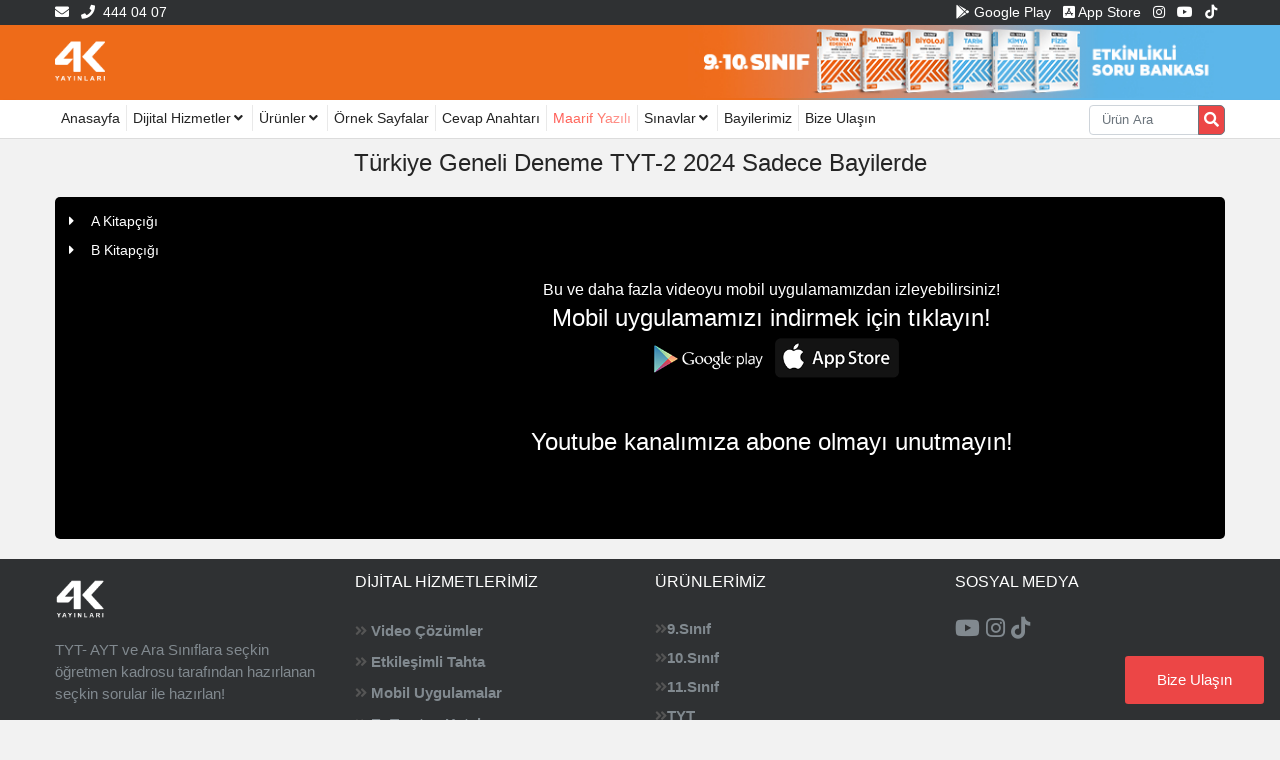

--- FILE ---
content_type: text/html; charset=utf-8
request_url: https://www.4kyayinlari.com/video-cozumler/turkiye-geneli-deneme-tyt-2-2024-sadece-bayilerde
body_size: 16556
content:
<!DOCTYPE html>
<html lang="tr">
<head>
    <meta charset="utf-8">
    <meta http-equiv="X-UA-Compatible" content="IE=edge">
    
    <meta name="viewport" content="width=device-width, initial-scale=1">
    <link rel="shortcut icon" href="https://cdn.karakok.net/krm/logo/4KYWEBS/favicon.ico" type="image/x-icon" />

    <meta name="theme-color" content="#ec4646">
    <meta name="application-name" content="4K Yay&#x131;nlar&#x131;">
    <meta name="mobile-web-app-capable" content="yes">
    <meta name="apple-mobile-web-app-capable" content="yes">
    <meta name="apple-mobile-web-app-status-barstyle" content="black-translucent">
    <link rel="apple-touch-icon" sizes="200x200" href="https://cdn.karakok.net/krm/logo/4KYWEBS/logo-og.png">
    <link rel="icon" sizes="200x200" href="https://cdn.karakok.net/krm/logo/4KYWEBS/logo-og.png">
    <link rel="manifest" href="/manifest.json?v=QXT0bFExA0R1_0LrFWKs-Ny0FEA1ivTjifVdfRAdJjU">

    <title>T&#xFC;rkiye Geneli Deneme TYT-2 2024 Sadece Bayilerde | Video &#xC7;&#xF6;z&#xFC;mleri | 4K Yay&#x131;nlar&#x131; </title>
    <meta name="robots" content="index,follow">
    <meta name="author" content="4K Yay&#x131;nlar&#x131;">
    <meta name="publisher" content="4K Yay&#x131;nlar&#x131;">
    <meta name="copyright" content="4Kyayinlari.com/">
    <meta name="description" content="4K Yay&#x131;nlar&#x131;, 4K TYT, 4K AYT, 4K T&#xFC;rk&#xE7;e, 4K Matematik, 4K Fizik, 4K Kimya, 4K Fizik, 4K Biyoloji, 4K Co&#x11F;rafya, 4K Tarih, 4K Geometri, Sat&#x131;&#x15F; Noktas&#x131;">
    <meta name="keywords" content="4K TYT, 4K AYT, 4K T&#xFC;rk&#xE7;e, 4K Matematik, 4K Fizik, 4K Kimya, 4K Fizik, 4K Biyoloji, 4K Co&#x11F;rafya, 4K Tarih, 4K Geometri,4K yay&#x131;nlar&#x131;,4K yay&#x131;nlar&#x131; deneme,4K yay&#x131;nc&#x131;l&#x131;k,4K yay&#x131;nlar&#x131; &#xF6;rnek kitap,&#xE7;&#xF6;z&#xFC;m 4K ak&#x131;ll&#x131; tahta,4K ak&#x131;ll&#x131; tahta">

    <meta property="og:title" content="T&#xFC;rkiye Geneli Deneme TYT-2 2024 Sadece Bayilerde | Video &#xC7;&#xF6;z&#xFC;mleri">
    <meta property="og:description" content="4K Yay&#x131;nlar&#x131;, 4K TYT, 4K AYT, 4K T&#xFC;rk&#xE7;e, 4K Matematik, 4K Fizik, 4K Kimya, 4K Fizik, 4K Biyoloji, 4K Co&#x11F;rafya, 4K Tarih, 4K Geometri, Sat&#x131;&#x15F; Noktas&#x131;">
    <meta property="og:site_name" content="4K Yay&#x131;nlar&#x131;">
    <meta property="og:url" content="https://www.4kyayinlari.com/video-cozumler/turkiye-geneli-deneme-tyt-2-2024-sadece-bayilerde">
    <meta property="og:locale" content="tr_TR" />
    <meta property="og:type" content="article" />
    <meta property="og:image" content="https://cdn.karakok.net/root/kba/prod/4KTG2024DEN.jpg">

    <meta name="twitter:card" content="summary">
    <meta name="twitter:image" content="https://cdn.karakok.net/root/kba/prod/4KTG2024DEN.jpg">
    <meta name="twitter:title" content="T&#xFC;rkiye Geneli Deneme TYT-2 2024 Sadece Bayilerde | Video &#xC7;&#xF6;z&#xFC;mleri">
    <meta name="twitter:description" content="4K Yay&#x131;nlar&#x131;, 4K TYT, 4K AYT, 4K T&#xFC;rk&#xE7;e, 4K Matematik, 4K Fizik, 4K Kimya, 4K Fizik, 4K Biyoloji, 4K Co&#x11F;rafya, 4K Tarih, 4K Geometri, Sat&#x131;&#x15F; Noktas&#x131;">
    <meta name="twitter:site" content="4K Yay&#x131;nlar&#x131;">

    <link rel="canonical" href="https://www.www.4kyayinlari.com/video-cozumler/turkiye-geneli-deneme-tyt-2-2024-sadece-bayilerde" />
    <link rel="preconnect" href="https://www.google-analytics.com">
    <link rel="preconnect" href="https://kitapbulal.com/">
    <link rel="preconnect" href="https://cdn.karakok.net/krm/">
    <meta name="format-detection" content="telephone=no">

    <link href="/assets/css/vendor.min.css?v=iA01M9VekmlkeUzYBck_L6fQJcR_4UmJePL7LOZ1kLw" rel="stylesheet" />
    <link href="/assets/css/style.min.css?v=wZ2JLMYLFUv7N70yix4VqgjZqhrndrculDlKgSi37Ck" rel="stylesheet" />

    <link href="https://wui.karakok.net/v1.0.2/dist/icons/fa-6.4.0/pro.min.css" rel="stylesheet" />


    
    <link href="/assets/plugin/bootstrap-treeview/bootstrap-treeview.min.css?v=ULjuiZ9iqqf97EETp_mZrnLusfOwISiI6AIL0IXShbc" rel="stylesheet" />
    <link href="/assets/plugin/mmenu/mmenu.css?v=BhEKnYxIZAsIX7MAvJXXUEqC2zJnFg3U9mZ3adNH3p8" rel="stylesheet" />
    <link href="/assets/css/video-solution.min.css?v=VxgbqICokG9iwYtCaczGozQCKdwEiYKLRwM7B3pDZow" rel="stylesheet" />

    <style>
        @media screen and (max-width: 992px) {
            .fullscreen-area > #main-area > #video-area > #embed {
                min-height: 100vh !important;
            }

            .mobil-img {
                max-width: 35% !important;
                max-height: 10% !important;
            }
        }

        .fullscreen-area {
            background-color: rgb(0, 0, 0) !important;
            height: 100vh !important;
            width: 100vw !important;
            position: fixed !important;
            z-index: 200 !important;
            left: 0px !important;
            top: 0px !important;
            overflow-x: hidden !important;
            transition: all 0.5s ease 0s !important;
        }

        .title-container {
            position: absolute;
            top: 0;
            z-index: 1;
        }
    </style>


    <script src="/assets/js/vendor.min.js?v=U1cAd45cr3swNPK9WoQLR77h9OFGULxZnOozy4rWRXA" type="text/javascript"></script>
    <link href="/assets/fotnawesome5/css/all.css" rel="stylesheet" />

    <!-- >>> ✅ KARAKOK.NET Web Tracking System v1.0.2 >>> -->
<script>
    ((d, s, i, v) => {
        j = d.createElement('script');
        j.async = true; j.setAttribute('kntrc', i);
        j.src = s.concat('?t=', (new Date).getTime().toString().substring(0, v));
        d.getElementsByTagName('head')[0].appendChild(j)
    })(document, 'https://trc.karakok.net/v1/kntrc.js', 'CY-001-1094KY', 7);
</script>
<!-- <<< ✅ KARAKOK.NET Web Tracking System v1.0.2 <<< -->

</head>
<body>
      

    <div>
        
            
<style>
    .glass {
        -webkit-transform: scale(1);
        -webkit-transition: all .2s ease-in;
    }

        .glass:hover {
            z-index: 4;
            -webkit-transform: scale(1.5);
            -ms-transform: scale(1.5);
            -moz-transform: scale(1.5);
            transform: scale(1.5);
        }
</style>

<header id="header" class="header-area">

    <div class="main-header d-none d-lg-block">

        <div class="header-top theme-color-top">
            <div class="container">
                <div class="row align-items-center">
                    <div class="col-lg-6">
                        <div class="header-links">
                            <ul class="nav align-items-center">
                                <li>
                                    <a title="Mail Gönder" href="mailto:iletisim@4kyayinlari.com"><i class="fa fa-envelope glass"></i></a>
                                    &nbsp;
                                    <a title="Telefonla Ara" href="tel:4440407"><i class="fa fa-phone glass"></i>&nbsp; 444 04 07</a>
                                </li>
                            </ul>
                        </div>
                    </div>
                    <div class="col-lg-6">
                        <div class="header-links">
                            <ul class="nav justify-content-end">
                                <li>
                                    <a title="Play-Store" target="_blank" href="https://play.google.com/store/apps/details?id=com.hlsoftware.x4k&amp;hl=tr&amp;gl=US"><i class="fab fa-google-play"></i> Google Play</a>
                                    &nbsp;
                                    <a title="Apple" target="_blank" href="https://apps.apple.com/tr/app/4k-mobil/id1570771322?l=tr"><i class="fab fa-app-store-ios"></i> App Store</a>
                                    &nbsp;
                                    <a title="Instagram" target="_blank" href="https://www.instagram.com/4Kyayinlari/"><i class="fab fa-instagram glass"></i></a>
                                    &nbsp;
                                    <a title="Youtube" target="_blank" href="https://www.youtube.com/channel/UCRngrcdvc52Xs0IVuuCVI9Q"><i class="fab fa-youtube glass"></i></a>
                                    &nbsp;
                                    <a title="TikTok" target="_blank" href="https://www.tiktok.com/@4kyayinlari?_t=ZS-8tDetwjqRnE&_r=1"><i class="fa-brands fa-tiktok glass"></i></a>
                                    &nbsp;
                                </li>
                            </ul>
                        </div>
                    </div>
                </div>
            </div>
        </div>


        <div class="header-middle-area header-middle-area-style_3">
            <div class="container">
                <div class="row align-items-center">

                    <div class="col-lg-3">
                        <div class="logo">
                            <a href="/" title="Anasayfa">
                                <img class="main-logo" alt="Anasayfa" src="https://cdn.karakok.net/krm/logo/4ky/logo.png">
                            </a>
                        </div>
                    </div>

                    <div class="col-lg-9 text-right">
                        <a href="#" title="4KY">
                            <img src="/assets/img/1x1clear.gif" data-src="https://cdn.karakok.net/file/b1640a42498e4cf8b3439eeb3d4b403e?ext=jpg" alt="4KY" class="lazyload top-banner-img img-fluid" title="4KY">
                        </a>
                    </div>

                </div>
            </div>
        </div>


        <div class="main-menu-area sticky menuWshadow bg-desktop-menu">
            <div class="container">
                <div class="row align-items-center">

                    <div class="col-lg-12">

                        <div class="main-menu home-main">
                            <nav class="desktop-menu">
                                <ul>

                                    <li style="display:none;" id="header-sticky-logo">
                                        <a href="/" title="Anasayfa">
                                            <img class="sticky-logo" alt="Anasayfa" src="https://cdn.karakok.net/krm/logo/4ky/logo.png">
                                        </a>
                                    </li>

                                    <li style="order:1;" id="mn-1">
                                        <a title="Anasayfa" href="/">
                                            <span>Anasayfa</span>
                                        </a>
                                    </li>

                                    <li style="order:2" id="mn-2">
                                        <a title="Dijital Hizmetlerimiz" href="javascript:void(0)" class="link-left-border">Dijital Hizmetler<i class="fa fa-angle-down"></i></a>
                                        <ul class="dropdown">
                                            <li> <a title="Video Çözümler" href="/video-cozumler">Video Çözümler</a> </li>
                                            <li> <a title="Etkileşimli Tahta" href="/akilli-tahta">Etkileşimli Tahta</a> </li>
                                            <li> <a title="Mobil Uygulamalar" href="/4k-mobil">Mobil Uygulamalar</a> </li>
                                            <li> <a title="E- Tanıtım Katalogu" target="_blank" href="/katalog-incele?q=1948">E- Tanıtım Katalogu</a> </li>
                                        </ul>
                                    </li>

                                    <li style="order:3" id="mn-3">
                                        <a class="link-left-border" title="Ürünlerimiz" href="javascript:void(0)">Ürünler<i class="fa fa-angle-down"></i></a>
                                        <ul class="dropdown">
                                                <li>
                                                    <a title="9.S&#x131;n&#x131;f" href="/urunlerimiz/9-sinif">9.S&#x131;n&#x131;f <i class="fa fa-angle-right"></i></a>
                                                    <ul class="dropdown">
                                                            <li>
                                                                <a title="Soru Bankalar&#x131;" href="/urunlerimiz/9-sinif/soru-bankalari-19">Soru Bankalar&#x131;</a>
                                                            </li>
                                                            <li>
                                                                <a title="Kurumsal Deneme" href="/urunlerimiz/9-sinif/kurumsal-deneme-19">Kurumsal Deneme</a>
                                                            </li>
                                                    </ul>
                                                </li>
                                                <li>
                                                    <a title="10.S&#x131;n&#x131;f" href="/urunlerimiz/10-sinif">10.S&#x131;n&#x131;f <i class="fa fa-angle-right"></i></a>
                                                    <ul class="dropdown">
                                                            <li>
                                                                <a title="Soru Bankalar&#x131;" href="/urunlerimiz/10-sinif/soru-bankalari-20">Soru Bankalar&#x131;</a>
                                                            </li>
                                                            <li>
                                                                <a title="Kurumsal Deneme" href="/urunlerimiz/10-sinif/kurumsal-deneme-20">Kurumsal Deneme</a>
                                                            </li>
                                                    </ul>
                                                </li>
                                                <li>
                                                    <a title="11.S&#x131;n&#x131;f" href="/urunlerimiz/11-sinif">11.S&#x131;n&#x131;f <i class="fa fa-angle-right"></i></a>
                                                    <ul class="dropdown">
                                                            <li>
                                                                <a title="Soru Bankalar&#x131;" href="/urunlerimiz/11-sinif/soru-bankalari-21">Soru Bankalar&#x131;</a>
                                                            </li>
                                                            <li>
                                                                <a title="Kurumsal Deneme" href="/urunlerimiz/11-sinif/kurumsal-deneme-21">Kurumsal Deneme</a>
                                                            </li>
                                                    </ul>
                                                </li>
                                                <li>
                                                    <a title="TYT" href="/urunlerimiz/tyt">TYT <i class="fa fa-angle-right"></i></a>
                                                    <ul class="dropdown">
                                                            <li>
                                                                <a title="Konu &#xD6;zetli Soru Bankalar&#x131;" href="/urunlerimiz/tyt/konu-ozetli-soru-bankalari-23">Konu &#xD6;zetli Soru Bankalar&#x131;</a>
                                                            </li>
                                                            <li>
                                                                <a title="Soru Bankalar&#x131;" href="/urunlerimiz/tyt/soru-bankalari-23">Soru Bankalar&#x131;</a>
                                                            </li>
                                                            <li>
                                                                <a title="Kurumsal Testler" href="/urunlerimiz/tyt/kurumsal-testler-23">Kurumsal Testler</a>
                                                            </li>
                                                            <li>
                                                                <a title="Kurumsal Deneme" href="/urunlerimiz/tyt/kurumsal-deneme-23">Kurumsal Deneme</a>
                                                            </li>
                                                    </ul>
                                                </li>
                                                <li>
                                                    <a title="AYT" href="/urunlerimiz/ayt">AYT <i class="fa fa-angle-right"></i></a>
                                                    <ul class="dropdown">
                                                            <li>
                                                                <a title="Konu &#xD6;zetli Soru Bankalar&#x131;" href="/urunlerimiz/ayt/konu-ozetli-soru-bankalari-24">Konu &#xD6;zetli Soru Bankalar&#x131;</a>
                                                            </li>
                                                            <li>
                                                                <a title="Soru Bankalar&#x131;" href="/urunlerimiz/ayt/soru-bankalari-24">Soru Bankalar&#x131;</a>
                                                            </li>
                                                            <li>
                                                                <a title="Kurumsal Testler" href="/urunlerimiz/ayt/kurumsal-testler-24">Kurumsal Testler</a>
                                                            </li>
                                                            <li>
                                                                <a title="Kurumsal Deneme" href="/urunlerimiz/ayt/kurumsal-deneme-24">Kurumsal Deneme</a>
                                                            </li>
                                                    </ul>
                                                </li>
                                        </ul>
                                    </li>

                                    <li style="order:4" id="mn-4">
                                        <a class="link-left-border" title="Örnek Sayfalar" href="/kitap-incele">Örnek Sayfalar</a>
                                    </li>

                                    <li style="order:5" id="mn-5">
                                        <a title="Sınavlar" href="/cevap-anahtari" class="link-left-border">Cevap Anahtarı</a>
                                    </li>

                                    <li style="order:6" id="mn-5">
                                        <a title="Maarif Yazılı" href="/maarif-yazililar" class="link-left-border new-badge">Maarif Yazılı</a>
                                    </li>

                                    <li style="order:7" id="mn-5">
                                        <a title="Sınavlar" href="javascript:void(0)" class="link-left-border">Sınavlar<i class="fa fa-angle-down"></i></a>
                                        <ul class="dropdown">
                                            <li> <a class="link-left-border" title="Sınav Takvimi" href="/deneme-takvimleri">Sınav Takvimi</a></li>
                                            <li> <a class="link-left-border" title="Sınav Merkezi" href="/sinav-merkezleri">Sınav Merkezi</a></li>
                                            <li> <a title="Sınav Sonucları" target="_blank" href="https://okulizyon.com/app/index.php">Sınav Sonuçlarım</a></li>
                                            <li> <a title="Video Çözümler" href="/deneme-video-cozum">Deneme Video Çözümleri</a></li>
                                            <li> <a title="Video Çözümler" href="/ogrenme-ciktilari">Öğrenme Çıktısı</a></li>
                                            <li> <a title="Cevap Anahtarları" href="/kurumsal-deneme-cevap-anahtarlari">Cevap Anahtarları</a></li>
                                            <li> <a title="GİS Video Çözümleri" href="/gis-video-cozum">GİS Video Çözümleri</a></li>
                                            <li>
                                                <a title="FMT Optik Okuma Dosyaları" href="/FMT">
                                                    FMT Optik Okuma Dosyaları
                                                </a>
                                            </li>
                                        </ul>
                                    </li>


                                    <li style="order:7" id="mn-7"><a class="link-left-border" title="Bayilerimiz" href="/bayi-ve-satis">Bayilerimiz</a></li>




                                    <li style="order:11" id="mn-11"><a class="link-left-border" title="Bize Ulaşın" href="/iletisim">Bize Ulaşın</a></li>

                                </ul>
                            </nav>
                        </div>

                        <div class="header-support2">
                            <form action="/arama" method="get">
                                <div class="input-group">
                                    <input aria-label="Aranacak metin" name="q" type="text" class="form-control search-input" placeholder="Ürün Ara" minlength="3" required>
                                    <div class="input-group-append">
                                        <button aria-label="Arama düğmesi" class="btn btn-outline-secondary theme-color search-button" type="submit">
                                            <i class="fa fa-search"></i>
                                        </button>
                                    </div>
                                </div>
                            </form>
                        </div>

                    </div>

                </div>

            </div>
        </div>
    </div>

    <div class="mobile-header d-lg-none d-md-block sticky bg-mobile-menu">
        <div class="container">
            <div class="row align-items-center">
                <div class="col-12">

                    <div class="mobile-main-header">

                        <div class="col-4 pl-0 pr-0 text-left">
                            <button id="goback" onclick="window.history.back();" class="btn" type="button">
                                <i class="fa fa-angle-left mobile-menu-btn-fa fa-2x"></i>
                            </button>
                        </div>

                        <div class="col-4 pl-0 pr-0 text-center">
                            <div class="mobile-logo">
                                <a href="/" title="Anasayfa">
                                    <img class="mobile-logo-img" alt="Anasayfa" src="https://cdn.karakok.net/krm/logo/4ky/logo.png">
                                </a>
                            </div>
                        </div>
                        <div class="col-4 pl-0 pr-0 text-right">
                            <div class="mobile-menu-toggler">
                                <div class="mobile-menu-btn">
                                    <div class="off-canvas-btn">
                                        <i class="fa fa-bars mobile-menu-btn-fa"></i>
                                    </div>
                                </div>
                            </div>
                        </div>


                    </div>
                </div>
            </div>
        </div>
    </div>

</header>
        

            
<aside class="off-canvas-wrapper">
    <div class="btn-close-off-canvas">
        <i class="fa fa-times"></i>
    </div>
    <div class="off-canvas-overlay"></div>
    <div class="off-canvas-inner-content">
        <div class="off-canvas-inner">

            <div class="search-box-offcanvas">
                <form action="/arama" method="get">
                    <input name="q" type="text" placeholder="Ürün ara" minlength="3" required>
                    <button class="search-btn"><i class="fa fa-search"></i></button>
                </form>
            </div>

            <div class="mobile-navigation">

                <nav>
                    <ul class="mobile-menu">

                        <li><a title="ANASAYFA" href="/"><i class="fa fa-home"></i> ANASAYFA</a></li>

                        <li class="menu-item-has-children">
                            <a title="DİJİTAL HİZMETLERİMİZ" href="#"><i class="fa fa-laptop"></i> DİJİTAL HİZMETLER</a>
                            <ul class="megamenu dropdown">
                                <li> </li>
                                <li> <a title="Video Çözümler" href="/video-cozumler">Video Çözümler</a> </li>
                                <li> <a title="Etkileşimli Tahta" href="/akilli-tahta">Etkileşimli Tahta</a> </li>
                                <li> <a title="Mobil Uygulamalar" href="/4k-mobil">Mobil Uygulamalar</a> </li>
                                <li> <a title="E- Tanıtım Katalogu" target="_blank" href="/katalog-incele?q=1948">E- Tanıtım Katalogu</a> </li>

                            </ul>
                        </li>

                        <li class="menu-item-has-children">
                            <a title="ÜRÜNLERİMİZ" href="#"><i class="fa fa-book"></i> ÜRÜNLER</a>
                            <ul class="megamenu dropdown">
                                    <li class="has-children">
                                        <a href="#" title="9.S&#x131;n&#x131;f">9.S&#x131;n&#x131;f</a>
                                        <ul class="dropdown">
                                                <li>
                                                    <a title="Soru Bankalar&#x131;" href="/urunlerimiz/9-sinif/soru-bankalari-19">Soru Bankalar&#x131;</a>
                                                </li>
                                                <li>
                                                    <a title="Kurumsal Deneme" href="/urunlerimiz/9-sinif/kurumsal-deneme-19">Kurumsal Deneme</a>
                                                </li>
                                        </ul>
                                    </li>
                                    <li class="has-children">
                                        <a href="#" title="10.S&#x131;n&#x131;f">10.S&#x131;n&#x131;f</a>
                                        <ul class="dropdown">
                                                <li>
                                                    <a title="Soru Bankalar&#x131;" href="/urunlerimiz/10-sinif/soru-bankalari-20">Soru Bankalar&#x131;</a>
                                                </li>
                                                <li>
                                                    <a title="Kurumsal Deneme" href="/urunlerimiz/10-sinif/kurumsal-deneme-20">Kurumsal Deneme</a>
                                                </li>
                                        </ul>
                                    </li>
                                    <li class="has-children">
                                        <a href="#" title="11.S&#x131;n&#x131;f">11.S&#x131;n&#x131;f</a>
                                        <ul class="dropdown">
                                                <li>
                                                    <a title="Soru Bankalar&#x131;" href="/urunlerimiz/11-sinif/soru-bankalari-21">Soru Bankalar&#x131;</a>
                                                </li>
                                                <li>
                                                    <a title="Kurumsal Deneme" href="/urunlerimiz/11-sinif/kurumsal-deneme-21">Kurumsal Deneme</a>
                                                </li>
                                        </ul>
                                    </li>
                                    <li class="has-children">
                                        <a href="#" title="TYT">TYT</a>
                                        <ul class="dropdown">
                                                <li>
                                                    <a title="Konu &#xD6;zetli Soru Bankalar&#x131;" href="/urunlerimiz/tyt/konu-ozetli-soru-bankalari-23">Konu &#xD6;zetli Soru Bankalar&#x131;</a>
                                                </li>
                                                <li>
                                                    <a title="Soru Bankalar&#x131;" href="/urunlerimiz/tyt/soru-bankalari-23">Soru Bankalar&#x131;</a>
                                                </li>
                                                <li>
                                                    <a title="Kurumsal Testler" href="/urunlerimiz/tyt/kurumsal-testler-23">Kurumsal Testler</a>
                                                </li>
                                                <li>
                                                    <a title="Kurumsal Deneme" href="/urunlerimiz/tyt/kurumsal-deneme-23">Kurumsal Deneme</a>
                                                </li>
                                        </ul>
                                    </li>
                                    <li class="has-children">
                                        <a href="#" title="AYT">AYT</a>
                                        <ul class="dropdown">
                                                <li>
                                                    <a title="Konu &#xD6;zetli Soru Bankalar&#x131;" href="/urunlerimiz/ayt/konu-ozetli-soru-bankalari-24">Konu &#xD6;zetli Soru Bankalar&#x131;</a>
                                                </li>
                                                <li>
                                                    <a title="Soru Bankalar&#x131;" href="/urunlerimiz/ayt/soru-bankalari-24">Soru Bankalar&#x131;</a>
                                                </li>
                                                <li>
                                                    <a title="Kurumsal Testler" href="/urunlerimiz/ayt/kurumsal-testler-24">Kurumsal Testler</a>
                                                </li>
                                                <li>
                                                    <a title="Kurumsal Deneme" href="/urunlerimiz/ayt/kurumsal-deneme-24">Kurumsal Deneme</a>
                                                </li>
                                        </ul>
                                    </li>
                            </ul>
                        </li>

                        <li class="menu-item-has-children">
                            <a title="DENEMELER" href="#"><i class="fa fa-book"></i>SINAVLAR</a>
                            <ul class="megamenu dropdown">
                                <li> <a class="link-left-border" title="Sınav Takvimi" href="/deneme-takvimleri">Sınav Takvimi</a></li>
                                <li> <a class="link-left-border" title="Sınav Takvimi" href="/sinav-merkezleri">Sınav Merkezleri</a></li>
                                <li> <a title="Sınav Sonuclarım" target="_blank" href="https://okulizyon.com/app/index.php">Sınav Sonuçlarım</a></li>
                                <li> <a title="Cevap Anahtarları" href="/kurumsal-deneme-cevap-anahtarlari">Cevap Anahtarları</a></li>
                                <li> <a title="Cevap Anahtarları" href="/ogrenme-ciktilari">Öğrenme Çıktısı</a></li>
                                <li> <a title="GİS Video Çözümleri" href="/gis-video-cozum">GİS Video Çözümleri</a></li>
                                <li>
                                    <a title="FMT Optik Okuma Dosyaları" href="/FMT">
                                        FMT Optik Okuma Dosyaları
                                    </a>
                                </li>
                            </ul>
                        </li>

                        <li>
                            <a title="ÖRNEK SAYFALAR" href="/kitap-incele"><i class="fa-solid fa-book-open"></i> ÖRNEK SAYFALAR</a>
                        </li>

                        <li>
                            <a title="CEVAP ANAHTARI" href="/cevap-anahtari"><i class="fa fa-search"></i> CEVAP ANAHTARI</a>
                        </li>

                        <li>
                            <a title="CEVAP ANAHTARI" href="/maarif-yazililar"><i class="fa fa-search"></i> MAARİF YAZILI</a>
                        </li>

                        <li><a title="BAYİLERİMİZ" href="/bayi-ve-satis"><i class="fa fa-map-marker"></i>  BAYİLERİMİZ </a></li>


                        <li style="order:11" id="mn-11"><a class="link-left-border" title="Deneme S. Başvuru" href="/deneme-sinavi-basvuru"><i class="fa-solid fa-book-open"></i>Deneme S. Başvuru</a></li>

                        <li><a title="İŞ BAŞVURUSU" href="/is-basvuru/148"> <i class="fa fa-map-marker"></i>İŞ BAŞVURU FORMU</a></li>

                        <li><a title="İLETİŞİM" href="/iletisim"><i class="fa fa-tty"></i> İLETİŞİM</a></li>

                    </ul>
                </nav>

            </div>

        </div>
    </div>
</aside>

        <main id="main-content" class="body-bg">
            
<input type="hidden" id="product-unicode" value="4KTG2024DEN" />
<input type="hidden" id="product-name" value="T&#xFC;rkiye Geneli Deneme TYT-2 2024 Sadece Bayilerde" />
<input type="hidden" id="selected-node" value="-1" />

<div class="container mb-10">
    <div class="row">
        <div class="col-lg-12">
            <h1 class="page-title text-center mb-10 mt-10 h4">T&#xFC;rkiye Geneli Deneme TYT-2 2024 Sadece Bayilerde</h1>
        </div>
    </div>
</div>

<div class="container mb-20">

            <div id="video-solution-area">
                <div class="row p-1" id="main-area">

                    <div class="col-12">
                        <h2 class="text-white text-center pull-left" id="fullscreen-title">T&#xFC;rkiye Geneli Deneme TYT-2 2024 Sadece Bayilerde</h2>
                        <a href="#menu" id="question-list" class="btn btn__bg w-100 mb-3 mt-3 p-3 font-weight-bold" style="display: none;">Soru listesi için tıklayınız</a>
                    </div>

                    <div class="col-lg-3 order-lg-1 order-md-2 order-sm-2 order-2" id="tree-area">
                        <div id="tree" class="overflow-auto"></div>
                    </div>

                    <div class="col-lg-9 order-lg-2 order-md-1 order-sm-1 order-1" id="video-area" style="display: none;">
                        <iframe id="embed" src=""
                                frameborder="0"
                                allow="accelerometer; autoplay; clipboard-write; encrypted-media; gyroscope; picture-in-picture; fullscreen"
                                height="100%"
                                width="100%"
                                allowfullscreen></iframe>
                    </div>

                    <div class="col-lg-9 order-lg-2 order-md-1 order-sm-1 order-1" id="channel-area" style="position: relative;">
                        <div style="margin: 0; position: absolute; top: 50%; -ms-transform: translateY(-50%); transform: translateY(-50%);text-align:center;width:93%;">

                            <h6 style="margin-top:20px !important;" class="text-white mb-20">Bu ve daha fazla videoyu mobil uygulamamızdan izleyebilirsiniz!</h6>
                            <h4 style=" margin-top: -15px !important; margin-bottom: 3px !important;" class="text-white mb-20">Mobil uygulamamızı indirmek için tıklayın!</h4>
                            <h4 style="margin-bottom: 50px !important; margin-top:5px !important;">
                                <a href="https://play.google.com/store/apps/details?id=com.hlsoftware.x4k&amp;hl=tr&amp;gl=US" target="_blank"><img class="mobil-img" src="https://cdn.karakok.net/root/com/googlePlayLogo.png" style="max-width:15%; max-height:10%;"></a>
                                <a href="https://apps.apple.com/tr/app/4k-mobil/id1570771322?l=tr" target="_blank"><img class="mobil-img" src="https://cdn.karakok.net/root/com/appStoreLogo.png" style="max-width:15%; max-height:10%;"></a>
                            </h4>

                            <div id="youtube-subscribe-button" class="g-ytsubscribe" data-channelid="UCRngrcdvc52Xs0IVuuCVI9Q" data-layout="full" data-theme="dark" data-count="hidden"></div>
                            <h4 class="text-white mb-20">Youtube kanalımıza abone olmayı unutmayın!</h4>

                        </div>
                    </div>

                </div>
            </div>

</div>

<nav id="menu" style="z-index:666;display:none;">
    <ul>
            
    <li id="node-571347">
        <span> A Kitap&#xE7;&#x131;&#x11F;&#x131;</span>
        <ul>
                
    <li id="node-571081">
        <span> T&#xFC;rk&#xE7;e</span>
        <ul>
                
    <li><a href="javascript:(0);" onclick="getVideo('SO8i7w-sALU','0','155')"> <i class='fa fa-video-camera'></i> SORU 1</a></li>

                
    <li><a href="javascript:(0);" onclick="getVideo('SO8i7w-sALU','155','255')"> <i class='fa fa-video-camera'></i> SORU 2</a></li>

                
    <li><a href="javascript:(0);" onclick="getVideo('SO8i7w-sALU','255','404')"> <i class='fa fa-video-camera'></i> SORU 3</a></li>

                
    <li><a href="javascript:(0);" onclick="getVideo('SO8i7w-sALU','404','624')"> <i class='fa fa-video-camera'></i> SORU 4</a></li>

                
    <li><a href="javascript:(0);" onclick="getVideo('SO8i7w-sALU','624','739')"> <i class='fa fa-video-camera'></i> SORU 5</a></li>

                
    <li><a href="javascript:(0);" onclick="getVideo('SO8i7w-sALU','739','908')"> <i class='fa fa-video-camera'></i> SORU 6</a></li>

                
    <li><a href="javascript:(0);" onclick="getVideo('SO8i7w-sALU','908','1054')"> <i class='fa fa-video-camera'></i> SORU 7</a></li>

                
    <li><a href="javascript:(0);" onclick="getVideo('SO8i7w-sALU','1054','1305')"> <i class='fa fa-video-camera'></i> SORU 8</a></li>

                
    <li><a href="javascript:(0);" onclick="getVideo('SO8i7w-sALU','1305','1503')"> <i class='fa fa-video-camera'></i> SORU 9</a></li>

                
    <li><a href="javascript:(0);" onclick="getVideo('SO8i7w-sALU','1503','1681')"> <i class='fa fa-video-camera'></i> SORU 10</a></li>

                
    <li><a href="javascript:(0);" onclick="getVideo('SO8i7w-sALU','1681','1860')"> <i class='fa fa-video-camera'></i> SORU 11</a></li>

                
    <li><a href="javascript:(0);" onclick="getVideo('SO8i7w-sALU','1860','1988')"> <i class='fa fa-video-camera'></i> SORU 12</a></li>

                
    <li><a href="javascript:(0);" onclick="getVideo('SO8i7w-sALU','1988','2220')"> <i class='fa fa-video-camera'></i> SORU 13</a></li>

                
    <li><a href="javascript:(0);" onclick="getVideo('SO8i7w-sALU','2220','2402')"> <i class='fa fa-video-camera'></i> SORU 14</a></li>

                
    <li><a href="javascript:(0);" onclick="getVideo('SO8i7w-sALU','2402','2563')"> <i class='fa fa-video-camera'></i> SORU 15</a></li>

                
    <li><a href="javascript:(0);" onclick="getVideo('SO8i7w-sALU','2563','2762')"> <i class='fa fa-video-camera'></i> SORU 16</a></li>

                
    <li><a href="javascript:(0);" onclick="getVideo('SO8i7w-sALU','2762','2981')"> <i class='fa fa-video-camera'></i> SORU 17</a></li>

                
    <li><a href="javascript:(0);" onclick="getVideo('SO8i7w-sALU','2981','3159')"> <i class='fa fa-video-camera'></i> SORU 18</a></li>

                
    <li><a href="javascript:(0);" onclick="getVideo('SO8i7w-sALU','3159','3323')"> <i class='fa fa-video-camera'></i> SORU 19</a></li>

                
    <li><a href="javascript:(0);" onclick="getVideo('SO8i7w-sALU','3323','3479')"> <i class='fa fa-video-camera'></i> SORU 20</a></li>

                
    <li><a href="javascript:(0);" onclick="getVideo('SO8i7w-sALU','3479','3675')"> <i class='fa fa-video-camera'></i> SORU 21</a></li>

                
    <li><a href="javascript:(0);" onclick="getVideo('SO8i7w-sALU','3675','3839')"> <i class='fa fa-video-camera'></i> SORU 22</a></li>

                
    <li><a href="javascript:(0);" onclick="getVideo('SO8i7w-sALU','3839','4006')"> <i class='fa fa-video-camera'></i> SORU 23</a></li>

                
    <li><a href="javascript:(0);" onclick="getVideo('SO8i7w-sALU','4006','4142')"> <i class='fa fa-video-camera'></i> SORU 24</a></li>

                
    <li><a href="javascript:(0);" onclick="getVideo('SO8i7w-sALU','4142','4386')"> <i class='fa fa-video-camera'></i> SORU 25</a></li>

                
    <li><a href="javascript:(0);" onclick="getVideo('SO8i7w-sALU','4386','4559')"> <i class='fa fa-video-camera'></i> SORU 26</a></li>

                
    <li><a href="javascript:(0);" onclick="getVideo('SO8i7w-sALU','4559','4655')"> <i class='fa fa-video-camera'></i> SORU 27</a></li>

                
    <li><a href="javascript:(0);" onclick="getVideo('SO8i7w-sALU','4655','4818')"> <i class='fa fa-video-camera'></i> SORU 28</a></li>

                
    <li><a href="javascript:(0);" onclick="getVideo('SO8i7w-sALU','4818','4970')"> <i class='fa fa-video-camera'></i> SORU 29</a></li>

                
    <li><a href="javascript:(0);" onclick="getVideo('SO8i7w-sALU','4970','5103')"> <i class='fa fa-video-camera'></i> SORU 30</a></li>

                
    <li><a href="javascript:(0);" onclick="getVideo('SO8i7w-sALU','5103','5263')"> <i class='fa fa-video-camera'></i> SORU 31</a></li>

                
    <li><a href="javascript:(0);" onclick="getVideo('SO8i7w-sALU','5263','5375')"> <i class='fa fa-video-camera'></i> SORU 32</a></li>

                
    <li><a href="javascript:(0);" onclick="getVideo('SO8i7w-sALU','5375','5500')"> <i class='fa fa-video-camera'></i> SORU 33</a></li>

                
    <li><a href="javascript:(0);" onclick="getVideo('SO8i7w-sALU','5500','5713')"> <i class='fa fa-video-camera'></i> SORU 34</a></li>

                
    <li><a href="javascript:(0);" onclick="getVideo('SO8i7w-sALU','5713','5832')"> <i class='fa fa-video-camera'></i> SORU 35</a></li>

                
    <li><a href="javascript:(0);" onclick="getVideo('SO8i7w-sALU','5832','5952')"> <i class='fa fa-video-camera'></i> SORU 36</a></li>

                
    <li><a href="javascript:(0);" onclick="getVideo('SO8i7w-sALU','5952','6171')"> <i class='fa fa-video-camera'></i> SORU 37</a></li>

                
    <li><a href="javascript:(0);" onclick="getVideo('SO8i7w-sALU','6171','6283')"> <i class='fa fa-video-camera'></i> SORU 38</a></li>

                
    <li><a href="javascript:(0);" onclick="getVideo('SO8i7w-sALU','6283','6461')"> <i class='fa fa-video-camera'></i> SORU 39</a></li>

                
    <li><a href="javascript:(0);" onclick="getVideo('SO8i7w-sALU','6461','6597')"> <i class='fa fa-video-camera'></i> SORU 40</a></li>

        </ul>
    </li>

                
    <li id="node-571123">
        <span> Sosyal Bilimler</span>
        <ul>
                
    <li><a href="javascript:(0);" onclick="getVideo('ICUusZ7sVFI','0','111')"> <i class='fa fa-video-camera'></i> SORU 1</a></li>

                
    <li><a href="javascript:(0);" onclick="getVideo('ICUusZ7sVFI','111','183')"> <i class='fa fa-video-camera'></i> SORU 2</a></li>

                
    <li><a href="javascript:(0);" onclick="getVideo('ICUusZ7sVFI','183','258')"> <i class='fa fa-video-camera'></i> SORU 3</a></li>

                
    <li><a href="javascript:(0);" onclick="getVideo('ICUusZ7sVFI','258','355')"> <i class='fa fa-video-camera'></i> SORU 4</a></li>

                
    <li><a href="javascript:(0);" onclick="getVideo('ICUusZ7sVFI','355','430')"> <i class='fa fa-video-camera'></i> SORU 5</a></li>

                
    <li><a href="javascript:(0);" onclick="getVideo('ICUusZ7sVFI','430','511')"> <i class='fa fa-video-camera'></i> SORU 6</a></li>

                
    <li><a href="javascript:(0);" onclick="getVideo('ICUusZ7sVFI','511','637')"> <i class='fa fa-video-camera'></i> SORU 7</a></li>

                
    <li><a href="javascript:(0);" onclick="getVideo('ICUusZ7sVFI','637','697')"> <i class='fa fa-video-camera'></i> SORU 8</a></li>

                
    <li><a href="javascript:(0);" onclick="getVideo('ICUusZ7sVFI','697','788')"> <i class='fa fa-video-camera'></i> SORU 9</a></li>

                
    <li><a href="javascript:(0);" onclick="getVideo('ICUusZ7sVFI','788','866')"> <i class='fa fa-video-camera'></i> SORU 10</a></li>

                
    <li><a href="javascript:(0);" onclick="getVideo('ICUusZ7sVFI','866','998')"> <i class='fa fa-video-camera'></i> SORU 11</a></li>

                
    <li><a href="javascript:(0);" onclick="getVideo('ICUusZ7sVFI','998','1134')"> <i class='fa fa-video-camera'></i> SORU 12</a></li>

                
    <li><a href="javascript:(0);" onclick="getVideo('ICUusZ7sVFI','1134','1227')"> <i class='fa fa-video-camera'></i> SORU 13</a></li>

                
    <li><a href="javascript:(0);" onclick="getVideo('ICUusZ7sVFI','1227','1334')"> <i class='fa fa-video-camera'></i> SORU 14</a></li>

                
    <li><a href="javascript:(0);" onclick="getVideo('ICUusZ7sVFI','1334','1425')"> <i class='fa fa-video-camera'></i> SORU 15</a></li>

                
    <li><a href="javascript:(0);" onclick="getVideo('ICUusZ7sVFI','1425','1505')"> <i class='fa fa-video-camera'></i> SORU 16</a></li>

                
    <li><a href="javascript:(0);" onclick="getVideo('ICUusZ7sVFI','1505','1626')"> <i class='fa fa-video-camera'></i> SORU 17</a></li>

                
    <li><a href="javascript:(0);" onclick="getVideo('ICUusZ7sVFI','1626','1726')"> <i class='fa fa-video-camera'></i> SORU 18</a></li>

                
    <li><a href="javascript:(0);" onclick="getVideo('ICUusZ7sVFI','1726','1850')"> <i class='fa fa-video-camera'></i> SORU 19</a></li>

                
    <li><a href="javascript:(0);" onclick="getVideo('ICUusZ7sVFI','1850','1987')"> <i class='fa fa-video-camera'></i> SORU 20</a></li>

                
    <li><a href="javascript:(0);" onclick="getVideo('ICUusZ7sVFI','1987','2044')"> <i class='fa fa-video-camera'></i> SORU 21</a></li>

                
    <li><a href="javascript:(0);" onclick="getVideo('ICUusZ7sVFI','2044','2188')"> <i class='fa fa-video-camera'></i> SORU 22</a></li>

                
    <li><a href="javascript:(0);" onclick="getVideo('ICUusZ7sVFI','2188','2344')"> <i class='fa fa-video-camera'></i> SORU 23</a></li>

                
    <li><a href="javascript:(0);" onclick="getVideo('ICUusZ7sVFI','2344','2406')"> <i class='fa fa-video-camera'></i> SORU 24</a></li>

                
    <li><a href="javascript:(0);" onclick="getVideo('ICUusZ7sVFI','2406','2447')"> <i class='fa fa-video-camera'></i> SORU 25</a></li>

        </ul>
    </li>

                
    <li id="node-571150">
        <span> Temel Matematik</span>
        <ul>
                
    <li><a href="javascript:(0);" onclick="getVideo('T1c5nc-WYrM','0','197')"> <i class='fa fa-video-camera'></i> SORU 1</a></li>

                
    <li><a href="javascript:(0);" onclick="getVideo('T1c5nc-WYrM','197','355')"> <i class='fa fa-video-camera'></i> SORU 2</a></li>

                
    <li><a href="javascript:(0);" onclick="getVideo('T1c5nc-WYrM','355','536')"> <i class='fa fa-video-camera'></i> SORU 3</a></li>

                
    <li><a href="javascript:(0);" onclick="getVideo('T1c5nc-WYrM','536','756')"> <i class='fa fa-video-camera'></i> SORU 4</a></li>

                
    <li><a href="javascript:(0);" onclick="getVideo('T1c5nc-WYrM','756','993')"> <i class='fa fa-video-camera'></i> SORU 5</a></li>

                
    <li><a href="javascript:(0);" onclick="getVideo('T1c5nc-WYrM','993','1156')"> <i class='fa fa-video-camera'></i> SORU 6</a></li>

                
    <li><a href="javascript:(0);" onclick="getVideo('T1c5nc-WYrM','1156','1319')"> <i class='fa fa-video-camera'></i> SORU 7</a></li>

                
    <li><a href="javascript:(0);" onclick="getVideo('T1c5nc-WYrM','1319','1404')"> <i class='fa fa-video-camera'></i> SORU 8</a></li>

                
    <li><a href="javascript:(0);" onclick="getVideo('T1c5nc-WYrM','1404','1650')"> <i class='fa fa-video-camera'></i> SORU 9</a></li>

                
    <li><a href="javascript:(0);" onclick="getVideo('T1c5nc-WYrM','1650','1905')"> <i class='fa fa-video-camera'></i> SORU 10</a></li>

                
    <li><a href="javascript:(0);" onclick="getVideo('T1c5nc-WYrM','1905','2047')"> <i class='fa fa-video-camera'></i> SORU 11</a></li>

                
    <li><a href="javascript:(0);" onclick="getVideo('T1c5nc-WYrM','2047','2127')"> <i class='fa fa-video-camera'></i> SORU 12</a></li>

                
    <li><a href="javascript:(0);" onclick="getVideo('T1c5nc-WYrM','2127','2288')"> <i class='fa fa-video-camera'></i> SORU 13</a></li>

                
    <li><a href="javascript:(0);" onclick="getVideo('T1c5nc-WYrM','2288','2644')"> <i class='fa fa-video-camera'></i> SORU 14</a></li>

                
    <li><a href="javascript:(0);" onclick="getVideo('T1c5nc-WYrM','2644','2940')"> <i class='fa fa-video-camera'></i> SORU 15</a></li>

                
    <li><a href="javascript:(0);" onclick="getVideo('T1c5nc-WYrM','2940','3200')"> <i class='fa fa-video-camera'></i> SORU 16</a></li>

                
    <li><a href="javascript:(0);" onclick="getVideo('T1c5nc-WYrM','3200','3527')"> <i class='fa fa-video-camera'></i> SORU 17</a></li>

                
    <li><a href="javascript:(0);" onclick="getVideo('T1c5nc-WYrM','3527','3774')"> <i class='fa fa-video-camera'></i> SORU 18</a></li>

                
    <li><a href="javascript:(0);" onclick="getVideo('T1c5nc-WYrM','3774','3897')"> <i class='fa fa-video-camera'></i> SORU 19</a></li>

                
    <li><a href="javascript:(0);" onclick="getVideo('T1c5nc-WYrM','3897','4043')"> <i class='fa fa-video-camera'></i> SORU 20</a></li>

                
    <li><a href="javascript:(0);" onclick="getVideo('T1c5nc-WYrM','4043','4429')"> <i class='fa fa-video-camera'></i> SORU 21</a></li>

                
    <li><a href="javascript:(0);" onclick="getVideo('T1c5nc-WYrM','4429','4673')"> <i class='fa fa-video-camera'></i> SORU 22</a></li>

                
    <li><a href="javascript:(0);" onclick="getVideo('T1c5nc-WYrM','4673','4865')"> <i class='fa fa-video-camera'></i> SORU 23</a></li>

                
    <li><a href="javascript:(0);" onclick="getVideo('T1c5nc-WYrM','4865','5182')"> <i class='fa fa-video-camera'></i> SORU 24</a></li>

                
    <li><a href="javascript:(0);" onclick="getVideo('T1c5nc-WYrM','5182','5312')"> <i class='fa fa-video-camera'></i> SORU 25</a></li>

                
    <li><a href="javascript:(0);" onclick="getVideo('T1c5nc-WYrM','5312','5464')"> <i class='fa fa-video-camera'></i> SORU 26</a></li>

                
    <li><a href="javascript:(0);" onclick="getVideo('T1c5nc-WYrM','5464','5728')"> <i class='fa fa-video-camera'></i> SORU 27</a></li>

                
    <li><a href="javascript:(0);" onclick="getVideo('T1c5nc-WYrM','5728','5857')"> <i class='fa fa-video-camera'></i> SORU 28</a></li>

                
    <li><a href="javascript:(0);" onclick="getVideo('T1c5nc-WYrM','5857','6032')"> <i class='fa fa-video-camera'></i> SORU 29</a></li>

                
    <li><a href="javascript:(0);" onclick="getVideo('T1c5nc-WYrM','6032','6157')"> <i class='fa fa-video-camera'></i> SORU 30</a></li>

                
    <li><a href="javascript:(0);" onclick="getVideo('T1c5nc-WYrM','6157','6273')"> <i class='fa fa-video-camera'></i> SORU 31</a></li>

                
    <li><a href="javascript:(0);" onclick="getVideo('T1c5nc-WYrM','6273','6584')"> <i class='fa fa-video-camera'></i> SORU 32</a></li>

                
    <li><a href="javascript:(0);" onclick="getVideo('T1c5nc-WYrM','6584','6677')"> <i class='fa fa-video-camera'></i> SORU 33</a></li>

                
    <li><a href="javascript:(0);" onclick="getVideo('T1c5nc-WYrM','6677','6860')"> <i class='fa fa-video-camera'></i> SORU 34</a></li>

                
    <li><a href="javascript:(0);" onclick="getVideo('T1c5nc-WYrM','6860','6987')"> <i class='fa fa-video-camera'></i> SORU 35</a></li>

                
    <li><a href="javascript:(0);" onclick="getVideo('T1c5nc-WYrM','6987','7115')"> <i class='fa fa-video-camera'></i> SORU 36</a></li>

                
    <li><a href="javascript:(0);" onclick="getVideo('T1c5nc-WYrM','7115','7279')"> <i class='fa fa-video-camera'></i> SORU 37</a></li>

                
    <li><a href="javascript:(0);" onclick="getVideo('T1c5nc-WYrM','7279','7463')"> <i class='fa fa-video-camera'></i> SORU 38</a></li>

                
    <li><a href="javascript:(0);" onclick="getVideo('T1c5nc-WYrM','7463','7826')"> <i class='fa fa-video-camera'></i> SORU 39</a></li>

                
    <li><a href="javascript:(0);" onclick="getVideo('T1c5nc-WYrM','7826','8023')"> <i class='fa fa-video-camera'></i> SORU 40</a></li>

        </ul>
    </li>

                
    <li id="node-571192">
        <span> Fen Bilimleri</span>
        <ul>
                
    <li id="node-571193">
        <span> Fen Bilimleri</span>
        <ul>
                
    <li><a href="javascript:(0);" onclick="getVideo('Wh_-tSZwRF8','0','98')"> <i class='fa fa-video-camera'></i> SORU 1</a></li>

                
    <li><a href="javascript:(0);" onclick="getVideo('Wh_-tSZwRF8','98','266')"> <i class='fa fa-video-camera'></i> SORU 2</a></li>

                
    <li><a href="javascript:(0);" onclick="getVideo('Wh_-tSZwRF8','266','392')"> <i class='fa fa-video-camera'></i> SORU 3</a></li>

                
    <li><a href="javascript:(0);" onclick="getVideo('Wh_-tSZwRF8','392','560')"> <i class='fa fa-video-camera'></i> SORU 4</a></li>

                
    <li><a href="javascript:(0);" onclick="getVideo('Wh_-tSZwRF8','560','819')"> <i class='fa fa-video-camera'></i> SORU 5</a></li>

                
    <li><a href="javascript:(0);" onclick="getVideo('Wh_-tSZwRF8','819','1055')"> <i class='fa fa-video-camera'></i> SORU 6</a></li>

                
    <li><a href="javascript:(0);" onclick="getVideo('Wh_-tSZwRF8','1055','1262')"> <i class='fa fa-video-camera'></i> SORU 7</a></li>

                
    <li><a href="javascript:(0);" onclick="getVideo('Wh_-tSZwRF8','1262','1369')"> <i class='fa fa-video-camera'></i> SORU 8</a></li>

                
    <li><a href="javascript:(0);" onclick="getVideo('Wh_-tSZwRF8','1369','1528')"> <i class='fa fa-video-camera'></i> SORU 9</a></li>

                
    <li><a href="javascript:(0);" onclick="getVideo('Wh_-tSZwRF8','1528','1589')"> <i class='fa fa-video-camera'></i> SORU 10</a></li>

                
    <li><a href="javascript:(0);" onclick="getVideo('Wh_-tSZwRF8','1589','1663')"> <i class='fa fa-video-camera'></i> SORU 11</a></li>

                
    <li><a href="javascript:(0);" onclick="getVideo('Wh_-tSZwRF8','1663','1907')"> <i class='fa fa-video-camera'></i> SORU 12</a></li>

                
    <li><a href="javascript:(0);" onclick="getVideo('Wh_-tSZwRF8','1907','2076')"> <i class='fa fa-video-camera'></i> SORU 13</a></li>

                
    <li><a href="javascript:(0);" onclick="getVideo('Wh_-tSZwRF8','2076','2127')"> <i class='fa fa-video-camera'></i> SORU 14</a></li>

                
    <li><a href="javascript:(0);" onclick="getVideo('Wh_-tSZwRF8','2127','2284')"> <i class='fa fa-video-camera'></i> SORU 15</a></li>

                
    <li><a href="javascript:(0);" onclick="getVideo('Wh_-tSZwRF8','2284','2380')"> <i class='fa fa-video-camera'></i> SORU 16</a></li>

                
    <li><a href="javascript:(0);" onclick="getVideo('Wh_-tSZwRF8','2380','2445')"> <i class='fa fa-video-camera'></i> SORU 17</a></li>

                
    <li><a href="javascript:(0);" onclick="getVideo('Wh_-tSZwRF8','2445','2516')"> <i class='fa fa-video-camera'></i> SORU 18</a></li>

                
    <li><a href="javascript:(0);" onclick="getVideo('Wh_-tSZwRF8','2516','2584')"> <i class='fa fa-video-camera'></i> SORU 19</a></li>

                
    <li><a href="javascript:(0);" onclick="getVideo('Wh_-tSZwRF8','2584','2640')"> <i class='fa fa-video-camera'></i> SORU 20</a></li>

        </ul>
    </li>

        </ul>
    </li>

        </ul>
    </li>

            
    <li id="node-571348">
        <span> B Kitap&#xE7;&#x131;&#x11F;&#x131;</span>
        <ul>
                
    <li id="node-571215">
        <span> T&#xFC;rk&#xE7;e</span>
        <ul>
                
    <li><a href="javascript:(0);" onclick="getVideo('0pQyc3aLUa4','0','148')"> <i class='fa fa-video-camera'></i> SORU 1</a></li>

                
    <li><a href="javascript:(0);" onclick="getVideo('0pQyc3aLUa4','148','368')"> <i class='fa fa-video-camera'></i> SORU 2</a></li>

                
    <li><a href="javascript:(0);" onclick="getVideo('0pQyc3aLUa4','368','524')"> <i class='fa fa-video-camera'></i> SORU 3</a></li>

                
    <li><a href="javascript:(0);" onclick="getVideo('0pQyc3aLUa4','524','624')"> <i class='fa fa-video-camera'></i> SORU 4</a></li>

                
    <li><a href="javascript:(0);" onclick="getVideo('0pQyc3aLUa4','624','771')"> <i class='fa fa-video-camera'></i> SORU 5</a></li>

                
    <li><a href="javascript:(0);" onclick="getVideo('0pQyc3aLUa4','771','1022')"> <i class='fa fa-video-camera'></i> SORU 6</a></li>

                
    <li><a href="javascript:(0);" onclick="getVideo('0pQyc3aLUa4','1022','1220')"> <i class='fa fa-video-camera'></i> SORU 7</a></li>

                
    <li><a href="javascript:(0);" onclick="getVideo('0pQyc3aLUa4','1220','1335')"> <i class='fa fa-video-camera'></i> SORU 8</a></li>

                
    <li><a href="javascript:(0);" onclick="getVideo('0pQyc3aLUa4','1335','1503')"> <i class='fa fa-video-camera'></i> SORU 9</a></li>

                
    <li><a href="javascript:(0);" onclick="getVideo('0pQyc3aLUa4','1503','1735')"> <i class='fa fa-video-camera'></i> SORU 10</a></li>

                
    <li><a href="javascript:(0);" onclick="getVideo('0pQyc3aLUa4','1735','1917')"> <i class='fa fa-video-camera'></i> SORU 11</a></li>

                
    <li><a href="javascript:(0);" onclick="getVideo('0pQyc3aLUa4','1917','2095')"> <i class='fa fa-video-camera'></i> SORU 12</a></li>

                
    <li><a href="javascript:(0);" onclick="getVideo('0pQyc3aLUa4','2095','2274')"> <i class='fa fa-video-camera'></i> SORU 13</a></li>

                
    <li><a href="javascript:(0);" onclick="getVideo('0pQyc3aLUa4','2274','2402')"> <i class='fa fa-video-camera'></i> SORU 14</a></li>

                
    <li><a href="javascript:(0);" onclick="getVideo('0pQyc3aLUa4','2402','2621')"> <i class='fa fa-video-camera'></i> SORU 15</a></li>

                
    <li><a href="javascript:(0);" onclick="getVideo('0pQyc3aLUa4','2621','2800')"> <i class='fa fa-video-camera'></i> SORU 16</a></li>

                
    <li><a href="javascript:(0);" onclick="getVideo('0pQyc3aLUa4','2800','2961')"> <i class='fa fa-video-camera'></i> SORU 17</a></li>

                
    <li><a href="javascript:(0);" onclick="getVideo('0pQyc3aLUa4','2961','3159')"> <i class='fa fa-video-camera'></i> SORU 18</a></li>

                
    <li><a href="javascript:(0);" onclick="getVideo('0pQyc3aLUa4','3159','3356')"> <i class='fa fa-video-camera'></i> SORU 19</a></li>

                
    <li><a href="javascript:(0);" onclick="getVideo('0pQyc3aLUa4','3356','3520')"> <i class='fa fa-video-camera'></i> SORU 20</a></li>

                
    <li><a href="javascript:(0);" onclick="getVideo('0pQyc3aLUa4','3520','3675')"> <i class='fa fa-video-camera'></i> SORU 21</a></li>

                
    <li><a href="javascript:(0);" onclick="getVideo('0pQyc3aLUa4','3675','3842')"> <i class='fa fa-video-camera'></i> SORU 22</a></li>

                
    <li><a href="javascript:(0);" onclick="getVideo('0pQyc3aLUa4','3842','3977')"> <i class='fa fa-video-camera'></i> SORU 23</a></li>

                
    <li><a href="javascript:(0);" onclick="getVideo('0pQyc3aLUa4','3977','4142')"> <i class='fa fa-video-camera'></i> SORU 24</a></li>

                
    <li><a href="javascript:(0);" onclick="getVideo('0pQyc3aLUa4','4142','4314')"> <i class='fa fa-video-camera'></i> SORU 25</a></li>

                
    <li><a href="javascript:(0);" onclick="getVideo('0pQyc3aLUa4','4314','4410')"> <i class='fa fa-video-camera'></i> SORU 26</a></li>

                
    <li><a href="javascript:(0);" onclick="getVideo('0pQyc3aLUa4','4410','4655')"> <i class='fa fa-video-camera'></i> SORU 27</a></li>

                
    <li><a href="javascript:(0);" onclick="getVideo('0pQyc3aLUa4','4655','4806')"> <i class='fa fa-video-camera'></i> SORU 28</a></li>

                
    <li><a href="javascript:(0);" onclick="getVideo('0pQyc3aLUa4','4806','4970')"> <i class='fa fa-video-camera'></i> SORU 29</a></li>

                
    <li><a href="javascript:(0);" onclick="getVideo('0pQyc3aLUa4','4970','5129')"> <i class='fa fa-video-camera'></i> SORU 30</a></li>

                
    <li><a href="javascript:(0);" onclick="getVideo('0pQyc3aLUa4','5129','5241')"> <i class='fa fa-video-camera'></i> SORU 31</a></li>

                
    <li><a href="javascript:(0);" onclick="getVideo('0pQyc3aLUa4','5241','5375')"> <i class='fa fa-video-camera'></i> SORU 32</a></li>

                
    <li><a href="javascript:(0);" onclick="getVideo('0pQyc3aLUa4','5375','5588')"> <i class='fa fa-video-camera'></i> SORU 33</a></li>

                
    <li><a href="javascript:(0);" onclick="getVideo('0pQyc3aLUa4','5588','5713')"> <i class='fa fa-video-camera'></i> SORU 34</a></li>

                
    <li><a href="javascript:(0);" onclick="getVideo('0pQyc3aLUa4','5713','5931')"> <i class='fa fa-video-camera'></i> SORU 35</a></li>

                
    <li><a href="javascript:(0);" onclick="getVideo('0pQyc3aLUa4','5931','6044')"> <i class='fa fa-video-camera'></i> SORU 36</a></li>

                
    <li><a href="javascript:(0);" onclick="getVideo('0pQyc3aLUa4','6044','6163')"> <i class='fa fa-video-camera'></i> SORU 37</a></li>

                
    <li><a href="javascript:(0);" onclick="getVideo('0pQyc3aLUa4','6163','6283')"> <i class='fa fa-video-camera'></i> SORU 38</a></li>

                
    <li><a href="javascript:(0);" onclick="getVideo('0pQyc3aLUa4','6283','6419')"> <i class='fa fa-video-camera'></i> SORU 39</a></li>

                
    <li><a href="javascript:(0);" onclick="getVideo('0pQyc3aLUa4','6419','6597')"> <i class='fa fa-video-camera'></i> SORU 40</a></li>

        </ul>
    </li>

                
    <li id="node-571257">
        <span> Sosyal Bilimler</span>
        <ul>
                
    <li><a href="javascript:(0);" onclick="getVideo('jWv6G4BP5t8','0','74')"> <i class='fa fa-video-camera'></i> SORU 1</a></li>

                
    <li><a href="javascript:(0);" onclick="getVideo('jWv6G4BP5t8','74','172')"> <i class='fa fa-video-camera'></i> SORU 2</a></li>

                
    <li><a href="javascript:(0);" onclick="getVideo('jWv6G4BP5t8','172','283')"> <i class='fa fa-video-camera'></i> SORU 3</a></li>

                
    <li><a href="javascript:(0);" onclick="getVideo('jWv6G4BP5t8','283','355')"> <i class='fa fa-video-camera'></i> SORU 4</a></li>

                
    <li><a href="javascript:(0);" onclick="getVideo('jWv6G4BP5t8','355','430')"> <i class='fa fa-video-camera'></i> SORU 5</a></li>

                
    <li><a href="javascript:(0);" onclick="getVideo('jWv6G4BP5t8','430','511')"> <i class='fa fa-video-camera'></i> SORU 6</a></li>

                
    <li><a href="javascript:(0);" onclick="getVideo('jWv6G4BP5t8','511','571')"> <i class='fa fa-video-camera'></i> SORU 7</a></li>

                
    <li><a href="javascript:(0);" onclick="getVideo('jWv6G4BP5t8','571','662')"> <i class='fa fa-video-camera'></i> SORU 8</a></li>

                
    <li><a href="javascript:(0);" onclick="getVideo('jWv6G4BP5t8','662','740')"> <i class='fa fa-video-camera'></i> SORU 9</a></li>

                
    <li><a href="javascript:(0);" onclick="getVideo('jWv6G4BP5t8','740','866')"> <i class='fa fa-video-camera'></i> SORU 10</a></li>

                
    <li><a href="javascript:(0);" onclick="getVideo('jWv6G4BP5t8','866','958')"> <i class='fa fa-video-camera'></i> SORU 11</a></li>

                
    <li><a href="javascript:(0);" onclick="getVideo('jWv6G4BP5t8','958','1066')"> <i class='fa fa-video-camera'></i> SORU 12</a></li>

                
    <li><a href="javascript:(0);" onclick="getVideo('jWv6G4BP5t8','1066','1198')"> <i class='fa fa-video-camera'></i> SORU 13</a></li>

                
    <li><a href="javascript:(0);" onclick="getVideo('jWv6G4BP5t8','1198','1334')"> <i class='fa fa-video-camera'></i> SORU 14</a></li>

                
    <li><a href="javascript:(0);" onclick="getVideo('jWv6G4BP5t8','1334','1425')"> <i class='fa fa-video-camera'></i> SORU 15</a></li>

                
    <li><a href="javascript:(0);" onclick="getVideo('jWv6G4BP5t8','1425','1505')"> <i class='fa fa-video-camera'></i> SORU 16</a></li>

                
    <li><a href="javascript:(0);" onclick="getVideo('jWv6G4BP5t8','1505','1605')"> <i class='fa fa-video-camera'></i> SORU 17</a></li>

                
    <li><a href="javascript:(0);" onclick="getVideo('jWv6G4BP5t8','1605','1726')"> <i class='fa fa-video-camera'></i> SORU 18</a></li>

                
    <li><a href="javascript:(0);" onclick="getVideo('jWv6G4BP5t8','1726','1862')"> <i class='fa fa-video-camera'></i> SORU 19</a></li>

                
    <li><a href="javascript:(0);" onclick="getVideo('jWv6G4BP5t8','1862','1987')"> <i class='fa fa-video-camera'></i> SORU 20</a></li>

                
    <li><a href="javascript:(0);" onclick="getVideo('jWv6G4BP5t8','1987','2044')"> <i class='fa fa-video-camera'></i> SORU 21</a></li>

                
    <li><a href="javascript:(0);" onclick="getVideo('jWv6G4BP5t8','2044','2106')"> <i class='fa fa-video-camera'></i> SORU 22</a></li>

                
    <li><a href="javascript:(0);" onclick="getVideo('jWv6G4BP5t8','2106','2147')"> <i class='fa fa-video-camera'></i> SORU 23</a></li>

                
    <li><a href="javascript:(0);" onclick="getVideo('jWv6G4BP5t8','2147','2290')"> <i class='fa fa-video-camera'></i> SORU 24</a></li>

                
    <li><a href="javascript:(0);" onclick="getVideo('jWv6G4BP5t8','2290','2447')"> <i class='fa fa-video-camera'></i> SORU 25</a></li>

        </ul>
    </li>

                
    <li id="node-571284">
        <span> Temel Matematik</span>
        <ul>
                
    <li><a href="javascript:(0);" onclick="getVideo('wE0gvVzB40k','0','158')"> <i class='fa fa-video-camera'></i> SORU 1</a></li>

                
    <li><a href="javascript:(0);" onclick="getVideo('wE0gvVzB40k','158','339')"> <i class='fa fa-video-camera'></i> SORU 2</a></li>

                
    <li><a href="javascript:(0);" onclick="getVideo('wE0gvVzB40k','339','536')"> <i class='fa fa-video-camera'></i> SORU 3</a></li>

                
    <li><a href="javascript:(0);" onclick="getVideo('wE0gvVzB40k','536','699')"> <i class='fa fa-video-camera'></i> SORU 4</a></li>

                
    <li><a href="javascript:(0);" onclick="getVideo('wE0gvVzB40k','699','863')"> <i class='fa fa-video-camera'></i> SORU 5</a></li>

                
    <li><a href="javascript:(0);" onclick="getVideo('wE0gvVzB40k','863','1083')"> <i class='fa fa-video-camera'></i> SORU 6</a></li>

                
    <li><a href="javascript:(0);" onclick="getVideo('wE0gvVzB40k','1083','1319')"> <i class='fa fa-video-camera'></i> SORU 7</a></li>

                
    <li><a href="javascript:(0);" onclick="getVideo('wE0gvVzB40k','1319','1574')"> <i class='fa fa-video-camera'></i> SORU 8</a></li>

                
    <li><a href="javascript:(0);" onclick="getVideo('wE0gvVzB40k','1574','1717')"> <i class='fa fa-video-camera'></i> SORU 9</a></li>

                
    <li><a href="javascript:(0);" onclick="getVideo('wE0gvVzB40k','1717','1801')"> <i class='fa fa-video-camera'></i> SORU 10</a></li>

                
    <li><a href="javascript:(0);" onclick="getVideo('wE0gvVzB40k','1801','2047')"> <i class='fa fa-video-camera'></i> SORU 11</a></li>

                
    <li><a href="javascript:(0);" onclick="getVideo('wE0gvVzB40k','2047','2208')"> <i class='fa fa-video-camera'></i> SORU 12</a></li>

                
    <li><a href="javascript:(0);" onclick="getVideo('wE0gvVzB40k','2208','2288')"> <i class='fa fa-video-camera'></i> SORU 13</a></li>

                
    <li><a href="javascript:(0);" onclick="getVideo('wE0gvVzB40k','2288','2548')"> <i class='fa fa-video-camera'></i> SORU 14</a></li>

                
    <li><a href="javascript:(0);" onclick="getVideo('wE0gvVzB40k','2548','2875')"> <i class='fa fa-video-camera'></i> SORU 15</a></li>

                
    <li><a href="javascript:(0);" onclick="getVideo('wE0gvVzB40k','2875','3232')"> <i class='fa fa-video-camera'></i> SORU 16</a></li>

                
    <li><a href="javascript:(0);" onclick="getVideo('wE0gvVzB40k','3232','3527')"> <i class='fa fa-video-camera'></i> SORU 17</a></li>

                
    <li><a href="javascript:(0);" onclick="getVideo('wE0gvVzB40k','3527','3674')"> <i class='fa fa-video-camera'></i> SORU 18</a></li>

                
    <li><a href="javascript:(0);" onclick="getVideo('wE0gvVzB40k','3674','4059')"> <i class='fa fa-video-camera'></i> SORU 19</a></li>

                
    <li><a href="javascript:(0);" onclick="getVideo('wE0gvVzB40k','4059','4306')"> <i class='fa fa-video-camera'></i> SORU 20</a></li>

                
    <li><a href="javascript:(0);" onclick="getVideo('wE0gvVzB40k','4306','4429')"> <i class='fa fa-video-camera'></i> SORU 21</a></li>

                
    <li><a href="javascript:(0);" onclick="getVideo('wE0gvVzB40k','4429','4745')"> <i class='fa fa-video-camera'></i> SORU 22</a></li>

                
    <li><a href="javascript:(0);" onclick="getVideo('wE0gvVzB40k','4745','4876')"> <i class='fa fa-video-camera'></i> SORU 23</a></li>

                
    <li><a href="javascript:(0);" onclick="getVideo('wE0gvVzB40k','4876','5120')"> <i class='fa fa-video-camera'></i> SORU 24</a></li>

                
    <li><a href="javascript:(0);" onclick="getVideo('wE0gvVzB40k','5120','5312')"> <i class='fa fa-video-camera'></i> SORU 25</a></li>

                
    <li><a href="javascript:(0);" onclick="getVideo('wE0gvVzB40k','5312','5441')"> <i class='fa fa-video-camera'></i> SORU 26</a></li>

                
    <li><a href="javascript:(0);" onclick="getVideo('wE0gvVzB40k','5441','5616')"> <i class='fa fa-video-camera'></i> SORU 27</a></li>

                
    <li><a href="javascript:(0);" onclick="getVideo('wE0gvVzB40k','5616','5768')"> <i class='fa fa-video-camera'></i> SORU 28</a></li>

                
    <li><a href="javascript:(0);" onclick="getVideo('wE0gvVzB40k','5768','6032')"> <i class='fa fa-video-camera'></i> SORU 29</a></li>

                
    <li><a href="javascript:(0);" onclick="getVideo('wE0gvVzB40k','6032','6157')"> <i class='fa fa-video-camera'></i> SORU 30</a></li>

                
    <li><a href="javascript:(0);" onclick="getVideo('wE0gvVzB40k','6157','6468')"> <i class='fa fa-video-camera'></i> SORU 31</a></li>

                
    <li><a href="javascript:(0);" onclick="getVideo('wE0gvVzB40k','6468','6561')"> <i class='fa fa-video-camera'></i> SORU 32</a></li>

                
    <li><a href="javascript:(0);" onclick="getVideo('wE0gvVzB40k','6561','6677')"> <i class='fa fa-video-camera'></i> SORU 33</a></li>

                
    <li><a href="javascript:(0);" onclick="getVideo('wE0gvVzB40k','6677','6805')"> <i class='fa fa-video-camera'></i> SORU 34</a></li>

                
    <li><a href="javascript:(0);" onclick="getVideo('wE0gvVzB40k','6805','6988')"> <i class='fa fa-video-camera'></i> SORU 35</a></li>

                
    <li><a href="javascript:(0);" onclick="getVideo('wE0gvVzB40k','6988','7115')"> <i class='fa fa-video-camera'></i> SORU 36</a></li>

                
    <li><a href="javascript:(0);" onclick="getVideo('wE0gvVzB40k','7115','7478')"> <i class='fa fa-video-camera'></i> SORU 37</a></li>

                
    <li><a href="javascript:(0);" onclick="getVideo('wE0gvVzB40k','7478','7675')"> <i class='fa fa-video-camera'></i> SORU 38</a></li>

                
    <li><a href="javascript:(0);" onclick="getVideo('wE0gvVzB40k','7675','7840')"> <i class='fa fa-video-camera'></i> SORU 39</a></li>

                
    <li><a href="javascript:(0);" onclick="getVideo('wE0gvVzB40k','7840','8023')"> <i class='fa fa-video-camera'></i> SORU 40</a></li>

        </ul>
    </li>

                
    <li id="node-571326">
        <span> Fen Bilimleri</span>
        <ul>
                
    <li><a href="javascript:(0);" onclick="getVideo('Ujag51bDRqQ','0','168')"> <i class='fa fa-video-camera'></i> SORU 1</a></li>

                
    <li><a href="javascript:(0);" onclick="getVideo('Ujag51bDRqQ','168','266')"> <i class='fa fa-video-camera'></i> SORU 2</a></li>

                
    <li><a href="javascript:(0);" onclick="getVideo('Ujag51bDRqQ','266','434')"> <i class='fa fa-video-camera'></i> SORU 3</a></li>

                
    <li><a href="javascript:(0);" onclick="getVideo('Ujag51bDRqQ','434','560')"> <i class='fa fa-video-camera'></i> SORU 4</a></li>

                
    <li><a href="javascript:(0);" onclick="getVideo('Ujag51bDRqQ','560','797')"> <i class='fa fa-video-camera'></i> SORU 5</a></li>

                
    <li><a href="javascript:(0);" onclick="getVideo('Ujag51bDRqQ','797','1003')"> <i class='fa fa-video-camera'></i> SORU 6</a></li>

                
    <li><a href="javascript:(0);" onclick="getVideo('Ujag51bDRqQ','1003','1262')"> <i class='fa fa-video-camera'></i> SORU 7</a></li>

                
    <li><a href="javascript:(0);" onclick="getVideo('Ujag51bDRqQ','1262','1322')"> <i class='fa fa-video-camera'></i> SORU 8</a></li>

                
    <li><a href="javascript:(0);" onclick="getVideo('Ujag51bDRqQ','1322','1396')"> <i class='fa fa-video-camera'></i> SORU 9</a></li>

                
    <li><a href="javascript:(0);" onclick="getVideo('Ujag51bDRqQ','1396','1640')"> <i class='fa fa-video-camera'></i> SORU 10</a></li>

                
    <li><a href="javascript:(0);" onclick="getVideo('Ujag51bDRqQ','1640','1748')"> <i class='fa fa-video-camera'></i> SORU 11</a></li>

                
    <li><a href="javascript:(0);" onclick="getVideo('Ujag51bDRqQ','1748','1907')"> <i class='fa fa-video-camera'></i> SORU 12</a></li>

                
    <li><a href="javascript:(0);" onclick="getVideo('Ujag51bDRqQ','1907','1958')"> <i class='fa fa-video-camera'></i> SORU 13</a></li>

                
    <li><a href="javascript:(0);" onclick="getVideo('Ujag51bDRqQ','1958','2127')"> <i class='fa fa-video-camera'></i> SORU 14</a></li>

                
    <li><a href="javascript:(0);" onclick="getVideo('Ujag51bDRqQ','2127','2284')"> <i class='fa fa-video-camera'></i> SORU 15</a></li>

                
    <li><a href="javascript:(0);" onclick="getVideo('Ujag51bDRqQ','2284','2348')"> <i class='fa fa-video-camera'></i> SORU 16</a></li>

                
    <li><a href="javascript:(0);" onclick="getVideo('Ujag51bDRqQ','2348','2445')"> <i class='fa fa-video-camera'></i> SORU 17</a></li>

                
    <li><a href="javascript:(0);" onclick="getVideo('Ujag51bDRqQ','2445','2502')"> <i class='fa fa-video-camera'></i> SORU 18</a></li>

                
    <li><a href="javascript:(0);" onclick="getVideo('Ujag51bDRqQ','2502','2573')"> <i class='fa fa-video-camera'></i> SORU 19</a></li>

                
    <li><a href="javascript:(0);" onclick="getVideo('Ujag51bDRqQ','2573','2640')"> <i class='fa fa-video-camera'></i> SORU 20</a></li>

        </ul>
    </li>

        </ul>
    </li>

    </ul>
</nav>



        </main>

        


        
            
<footer id="footer" class="footer-wrapper">

    <div class="footer-widget-area">
        <div class="container">
            <div class="footer-widget-inner">
                <div class="row">

                    <div class="col-lg-3 col-md-6 col-sm-12">
                        <div class="footer-widget-item">
                            <div class="footer-widget-logo">
                                <a href="/" title="Anasayfa">
                                    <img src="/assets/img/1x1clear.gif" class="lazyload img-fluid main-logo" alt="Anasayfa" data-src="https://cdn.karakok.net/krm/4kwebs/4k-logo-beyaz-03_20210506161748522.png">
                                </a>
                            </div>
                            <div class="footer-widget-body">
                                <p>TYT- AYT ve Ara S&#x131;n&#x131;flara se&#xE7;kin &#xF6;&#x11F;retmen kadrosu taraf&#x131;ndan haz&#x131;rlanan se&#xE7;kin sorular ile haz&#x131;rlan!</p>
                                <h6 class="contact-info-title">Bilgi için:<a title="Telefon numarası" class="footer-phone" href="tel:4440407">444 04 07</a> </h6>
                                <div class="footer-social-link">
                                </div>
                            </div>
                        </div> 
                    </div>


                    <div class="col-lg-3 col-md-6 col-sm-12">
                        <div class="footer-widget-item">
                            <div class="footer-widget-title">
                                <h5>Dijital Hizmetlerimiz</h5>
                            </div>

                            <div class="footer-widget-body">
                                <ul class="footer-widget-body">
                                    <li><i class="fas fa-angle-double-right"></i> <a title="Video Çözümler" href="/video-cozumler">Video Çözümler</a> </li>
                                    <li><i class="fas fa-angle-double-right"></i> <a title="Etkileşimli Tahta" href="/akilli-tahta">Etkileşimli Tahta</a> </li>
                                    <li><i class="fas fa-angle-double-right"></i> <a title="Mobil Uygulamalar" href="/4k-mobil">Mobil Uygulamalar</a> </li>
                                    <li><i class="fas fa-angle-double-right"></i> <a title="E- Tanıtım Katalogu" target="_blank" href="/katalog-incele?q=1948">E- Tanıtım Katalogu</a> </li>
                                </ul>
                            </div>

                        </div>
                    </div>

                    <div class="col-lg-3 col-md-6 col-sm-6 col-6">
                        <div class="footer-widget-item">
                            <div class="footer-widget-title">
                                <h5>Ürünlerimiz</h5>
                            </div>
                            <ul class="footer-widget-body">
                                    <li>
                                        <i class="fas fa-angle-double-right"><a title="9.S&#x131;n&#x131;f" href="/urunlerimiz/9-sinif">9.S&#x131;n&#x131;f</a></i>
                                    </li>
                                    <li>
                                        <i class="fas fa-angle-double-right"><a title="10.S&#x131;n&#x131;f" href="/urunlerimiz/10-sinif">10.S&#x131;n&#x131;f</a></i>
                                    </li>
                                    <li>
                                        <i class="fas fa-angle-double-right"><a title="11.S&#x131;n&#x131;f" href="/urunlerimiz/11-sinif">11.S&#x131;n&#x131;f</a></i>
                                    </li>
                                    <li>
                                        <i class="fas fa-angle-double-right"><a title="TYT" href="/urunlerimiz/tyt">TYT</a></i>
                                    </li>
                                    <li>
                                        <i class="fas fa-angle-double-right"><a title="AYT" href="/urunlerimiz/ayt">AYT</a></i>
                                    </li>
                            </ul>
                        </div>
                    </div>

                    <div class="col-lg-3 col-md-6 col-sm-6 col-6">
                        <div class="footer-widget-item">
                            <div class="footer-widget-title">
                                <h5>Sosyal Medya</h5>
                            </div>
                            <ul class="footer-social-link pt-0">
                                <li class="footer-social-link pt-0">
                                    <a class="mr-2" title="Youtube" target="_blank" href="https://www.youtube.com/channel/UCRngrcdvc52Xs0IVuuCVI9Q"><i class="fab fa-youtube"></i></a>
                                    <a class="mr-2" title="Instagram" target="_blank" href="https://www.instagram.com/4Kyayinlari/"><i class="fab fa-instagram"></i></a>
                                    <a class="mr-2" title="TikTok" target="_blank" href="https://www.tiktok.com/@4kyayinlari?_t=ZS-8tDetwjqRnE&_r=1"><i class="fa-brands fa-tiktok"></i></a>
                                </li>
                            </ul>
                        </div>
                    </div>


                </div>
            </div>
        </div>
    </div>

    <div class="footer-bottom-area">
        <div class="container">
            <div class="row">
                <div class="col-md-6">
                    <div class="copyright-text text-left">
                        <p>2026 © <a title="4K Yay&#x131;nlar&#x131;" href="/">4K Yay&#x131;nlar&#x131;</a> - Tüm hakları saklıdır.</p>
                    </div>
                </div>
                <div class="col-md-6">
                    <div class="copyright-text text-right">
                        <a title="hlsoftware" href="https://www.hlsoftware.co" target="_blank">hlsoftware</a>&nbsp;&nbsp;|&nbsp;&nbsp;
                        <a title="karakök" href="https://karakok.net" target="_blank">karakök</a>
                    </div>
                </div>
            </div>
        </div>
    </div>


</footer>

<div class="scroll-top not-visible" id="scroll-top">
    <i class="fa fa-angle-up"></i>
</div>



        
    </div>

    <!-- >>> ✅ KARAKOK.NET Enterprise Suppport Portal v1.0.0 >>> -->
    <script type="text/javascript" data-knfid="40">
        ((k, n, e, s, p) => {
            p = k.createElement(n); p.async = 1;
            //------------------------------------------
            p.setAttribute('knesp', 'f21619jl18kv2mkr');
            p.setAttribute('btext', 'Bize Ulaşın');
            p.setAttribute('mycss', '');
            p.setAttribute('darkm', '');
            //------------------------------------------
            p.src = e.concat('/dist/js/knesp.min.js?v=', (new Date).getTime().toString().substring(0, s));
            k.getElementsByTagName('head')[0].appendChild(p);
        })(document, 'script', 'https://destek.cozum.app', 7);
    </script>
    <!-- <<< ✅ KARAKOK.NET Enterprise Suppport Portal v1.0.0 <<< -->

    

    <script type="text/javascript" src="/assets/js/active.min.js?v=e6ig-CjAr095dwnGel_eHq6ehR9JYSvMGfTs7ij488k"></script>
    <script type="text/javascript" src="/assets/plugin/lazysizes/lazysizes.min.js?v=LZTAV0AzDg8dxrvoMS0HcwGmMwAdaj356KoUJdq7HOA"></script>

    
    <script src="/assets/plugin/bootstrap-treeview/bootstrap-treeview.min.js?v=phijKzlc112Dh_uBSovGkrRX5vvCl_K4b7SXSreEp7o" type="text/javascript" as="script"></script>
    <script src="/assets/plugin/mmenu/mmenu.polyfills.js?v=b8m_qg4jeWnPtrWA50TPjIo-7SQinH9fLfSSeAFsS4Y" type="text/javascript" as="script"></script>
    <script src="/assets/plugin/mmenu/mmenu.js?v=1pxQyes26viBdy_67m9rja50TQ9fdD9-LRKEpKtWnTU" type="text/javascript" as="script"></script>
    <script src="https://apis.google.com/js/platform.js" gapi_processed="true"></script>
    <script src="/assets/js/video-solution.min.js?v=-krpa1ekRUzPCSRwGfYbsjDzIg2jNNe7zI8nlMVUd0c"></script>
    <script>var serverSideTreeData = [{"id":571347,"text":"A Kitapçığı","href":"#","nodes":[{"id":571081,"text":"Türkçe","href":"#","nodes":[{"id":571082,"text":"SORU 1","href":"https://www.youtube.com/watch?v=SO8i7w-sALU","nodes":null,"video":"SO8i7w-sALU","list":null,"start":0,"end":155,"index":1,"icon":"fa fa-video-camera","state":{"checked":false,"disabled":false,"expanded":false,"selected":false}},{"id":571083,"text":"SORU 2","href":"https://www.youtube.com/watch?v=SO8i7w-sALU","nodes":null,"video":"SO8i7w-sALU","list":null,"start":155,"end":255,"index":2,"icon":"fa fa-video-camera","state":{"checked":false,"disabled":false,"expanded":false,"selected":false}},{"id":571084,"text":"SORU 3","href":"https://www.youtube.com/watch?v=SO8i7w-sALU","nodes":null,"video":"SO8i7w-sALU","list":null,"start":255,"end":404,"index":3,"icon":"fa fa-video-camera","state":{"checked":false,"disabled":false,"expanded":false,"selected":false}},{"id":571085,"text":"SORU 4","href":"https://www.youtube.com/watch?v=SO8i7w-sALU","nodes":null,"video":"SO8i7w-sALU","list":null,"start":404,"end":624,"index":4,"icon":"fa fa-video-camera","state":{"checked":false,"disabled":false,"expanded":false,"selected":false}},{"id":571086,"text":"SORU 5","href":"https://www.youtube.com/watch?v=SO8i7w-sALU","nodes":null,"video":"SO8i7w-sALU","list":null,"start":624,"end":739,"index":5,"icon":"fa fa-video-camera","state":{"checked":false,"disabled":false,"expanded":false,"selected":false}},{"id":571087,"text":"SORU 6","href":"https://www.youtube.com/watch?v=SO8i7w-sALU","nodes":null,"video":"SO8i7w-sALU","list":null,"start":739,"end":908,"index":6,"icon":"fa fa-video-camera","state":{"checked":false,"disabled":false,"expanded":false,"selected":false}},{"id":571088,"text":"SORU 7","href":"https://www.youtube.com/watch?v=SO8i7w-sALU","nodes":null,"video":"SO8i7w-sALU","list":null,"start":908,"end":1054,"index":7,"icon":"fa fa-video-camera","state":{"checked":false,"disabled":false,"expanded":false,"selected":false}},{"id":571089,"text":"SORU 8","href":"https://www.youtube.com/watch?v=SO8i7w-sALU","nodes":null,"video":"SO8i7w-sALU","list":null,"start":1054,"end":1305,"index":8,"icon":"fa fa-video-camera","state":{"checked":false,"disabled":false,"expanded":false,"selected":false}},{"id":571090,"text":"SORU 9","href":"https://www.youtube.com/watch?v=SO8i7w-sALU","nodes":null,"video":"SO8i7w-sALU","list":null,"start":1305,"end":1503,"index":9,"icon":"fa fa-video-camera","state":{"checked":false,"disabled":false,"expanded":false,"selected":false}},{"id":571091,"text":"SORU 10","href":"https://www.youtube.com/watch?v=SO8i7w-sALU","nodes":null,"video":"SO8i7w-sALU","list":null,"start":1503,"end":1681,"index":10,"icon":"fa fa-video-camera","state":{"checked":false,"disabled":false,"expanded":false,"selected":false}},{"id":571092,"text":"SORU 11","href":"https://www.youtube.com/watch?v=SO8i7w-sALU","nodes":null,"video":"SO8i7w-sALU","list":null,"start":1681,"end":1860,"index":11,"icon":"fa fa-video-camera","state":{"checked":false,"disabled":false,"expanded":false,"selected":false}},{"id":571093,"text":"SORU 12","href":"https://www.youtube.com/watch?v=SO8i7w-sALU","nodes":null,"video":"SO8i7w-sALU","list":null,"start":1860,"end":1988,"index":12,"icon":"fa fa-video-camera","state":{"checked":false,"disabled":false,"expanded":false,"selected":false}},{"id":571094,"text":"SORU 13","href":"https://www.youtube.com/watch?v=SO8i7w-sALU","nodes":null,"video":"SO8i7w-sALU","list":null,"start":1988,"end":2220,"index":13,"icon":"fa fa-video-camera","state":{"checked":false,"disabled":false,"expanded":false,"selected":false}},{"id":571095,"text":"SORU 14","href":"https://www.youtube.com/watch?v=SO8i7w-sALU","nodes":null,"video":"SO8i7w-sALU","list":null,"start":2220,"end":2402,"index":14,"icon":"fa fa-video-camera","state":{"checked":false,"disabled":false,"expanded":false,"selected":false}},{"id":571096,"text":"SORU 15","href":"https://www.youtube.com/watch?v=SO8i7w-sALU","nodes":null,"video":"SO8i7w-sALU","list":null,"start":2402,"end":2563,"index":15,"icon":"fa fa-video-camera","state":{"checked":false,"disabled":false,"expanded":false,"selected":false}},{"id":571097,"text":"SORU 16","href":"https://www.youtube.com/watch?v=SO8i7w-sALU","nodes":null,"video":"SO8i7w-sALU","list":null,"start":2563,"end":2762,"index":16,"icon":"fa fa-video-camera","state":{"checked":false,"disabled":false,"expanded":false,"selected":false}},{"id":571098,"text":"SORU 17","href":"https://www.youtube.com/watch?v=SO8i7w-sALU","nodes":null,"video":"SO8i7w-sALU","list":null,"start":2762,"end":2981,"index":17,"icon":"fa fa-video-camera","state":{"checked":false,"disabled":false,"expanded":false,"selected":false}},{"id":571099,"text":"SORU 18","href":"https://www.youtube.com/watch?v=SO8i7w-sALU","nodes":null,"video":"SO8i7w-sALU","list":null,"start":2981,"end":3159,"index":18,"icon":"fa fa-video-camera","state":{"checked":false,"disabled":false,"expanded":false,"selected":false}},{"id":571100,"text":"SORU 19","href":"https://www.youtube.com/watch?v=SO8i7w-sALU","nodes":null,"video":"SO8i7w-sALU","list":null,"start":3159,"end":3323,"index":19,"icon":"fa fa-video-camera","state":{"checked":false,"disabled":false,"expanded":false,"selected":false}},{"id":571101,"text":"SORU 20","href":"https://www.youtube.com/watch?v=SO8i7w-sALU","nodes":null,"video":"SO8i7w-sALU","list":null,"start":3323,"end":3479,"index":20,"icon":"fa fa-video-camera","state":{"checked":false,"disabled":false,"expanded":false,"selected":false}},{"id":571102,"text":"SORU 21","href":"https://www.youtube.com/watch?v=SO8i7w-sALU","nodes":null,"video":"SO8i7w-sALU","list":null,"start":3479,"end":3675,"index":21,"icon":"fa fa-video-camera","state":{"checked":false,"disabled":false,"expanded":false,"selected":false}},{"id":571103,"text":"SORU 22","href":"https://www.youtube.com/watch?v=SO8i7w-sALU","nodes":null,"video":"SO8i7w-sALU","list":null,"start":3675,"end":3839,"index":22,"icon":"fa fa-video-camera","state":{"checked":false,"disabled":false,"expanded":false,"selected":false}},{"id":571104,"text":"SORU 23","href":"https://www.youtube.com/watch?v=SO8i7w-sALU","nodes":null,"video":"SO8i7w-sALU","list":null,"start":3839,"end":4006,"index":23,"icon":"fa fa-video-camera","state":{"checked":false,"disabled":false,"expanded":false,"selected":false}},{"id":571105,"text":"SORU 24","href":"https://www.youtube.com/watch?v=SO8i7w-sALU","nodes":null,"video":"SO8i7w-sALU","list":null,"start":4006,"end":4142,"index":24,"icon":"fa fa-video-camera","state":{"checked":false,"disabled":false,"expanded":false,"selected":false}},{"id":571106,"text":"SORU 25","href":"https://www.youtube.com/watch?v=SO8i7w-sALU","nodes":null,"video":"SO8i7w-sALU","list":null,"start":4142,"end":4386,"index":25,"icon":"fa fa-video-camera","state":{"checked":false,"disabled":false,"expanded":false,"selected":false}},{"id":571107,"text":"SORU 26","href":"https://www.youtube.com/watch?v=SO8i7w-sALU","nodes":null,"video":"SO8i7w-sALU","list":null,"start":4386,"end":4559,"index":26,"icon":"fa fa-video-camera","state":{"checked":false,"disabled":false,"expanded":false,"selected":false}},{"id":571108,"text":"SORU 27","href":"https://www.youtube.com/watch?v=SO8i7w-sALU","nodes":null,"video":"SO8i7w-sALU","list":null,"start":4559,"end":4655,"index":27,"icon":"fa fa-video-camera","state":{"checked":false,"disabled":false,"expanded":false,"selected":false}},{"id":571109,"text":"SORU 28","href":"https://www.youtube.com/watch?v=SO8i7w-sALU","nodes":null,"video":"SO8i7w-sALU","list":null,"start":4655,"end":4818,"index":28,"icon":"fa fa-video-camera","state":{"checked":false,"disabled":false,"expanded":false,"selected":false}},{"id":571110,"text":"SORU 29","href":"https://www.youtube.com/watch?v=SO8i7w-sALU","nodes":null,"video":"SO8i7w-sALU","list":null,"start":4818,"end":4970,"index":29,"icon":"fa fa-video-camera","state":{"checked":false,"disabled":false,"expanded":false,"selected":false}},{"id":571111,"text":"SORU 30","href":"https://www.youtube.com/watch?v=SO8i7w-sALU","nodes":null,"video":"SO8i7w-sALU","list":null,"start":4970,"end":5103,"index":30,"icon":"fa fa-video-camera","state":{"checked":false,"disabled":false,"expanded":false,"selected":false}},{"id":571112,"text":"SORU 31","href":"https://www.youtube.com/watch?v=SO8i7w-sALU","nodes":null,"video":"SO8i7w-sALU","list":null,"start":5103,"end":5263,"index":31,"icon":"fa fa-video-camera","state":{"checked":false,"disabled":false,"expanded":false,"selected":false}},{"id":571113,"text":"SORU 32","href":"https://www.youtube.com/watch?v=SO8i7w-sALU","nodes":null,"video":"SO8i7w-sALU","list":null,"start":5263,"end":5375,"index":32,"icon":"fa fa-video-camera","state":{"checked":false,"disabled":false,"expanded":false,"selected":false}},{"id":571114,"text":"SORU 33","href":"https://www.youtube.com/watch?v=SO8i7w-sALU","nodes":null,"video":"SO8i7w-sALU","list":null,"start":5375,"end":5500,"index":33,"icon":"fa fa-video-camera","state":{"checked":false,"disabled":false,"expanded":false,"selected":false}},{"id":571115,"text":"SORU 34","href":"https://www.youtube.com/watch?v=SO8i7w-sALU","nodes":null,"video":"SO8i7w-sALU","list":null,"start":5500,"end":5713,"index":34,"icon":"fa fa-video-camera","state":{"checked":false,"disabled":false,"expanded":false,"selected":false}},{"id":571116,"text":"SORU 35","href":"https://www.youtube.com/watch?v=SO8i7w-sALU","nodes":null,"video":"SO8i7w-sALU","list":null,"start":5713,"end":5832,"index":35,"icon":"fa fa-video-camera","state":{"checked":false,"disabled":false,"expanded":false,"selected":false}},{"id":571117,"text":"SORU 36","href":"https://www.youtube.com/watch?v=SO8i7w-sALU","nodes":null,"video":"SO8i7w-sALU","list":null,"start":5832,"end":5952,"index":36,"icon":"fa fa-video-camera","state":{"checked":false,"disabled":false,"expanded":false,"selected":false}},{"id":571118,"text":"SORU 37","href":"https://www.youtube.com/watch?v=SO8i7w-sALU","nodes":null,"video":"SO8i7w-sALU","list":null,"start":5952,"end":6171,"index":37,"icon":"fa fa-video-camera","state":{"checked":false,"disabled":false,"expanded":false,"selected":false}},{"id":571119,"text":"SORU 38","href":"https://www.youtube.com/watch?v=SO8i7w-sALU","nodes":null,"video":"SO8i7w-sALU","list":null,"start":6171,"end":6283,"index":38,"icon":"fa fa-video-camera","state":{"checked":false,"disabled":false,"expanded":false,"selected":false}},{"id":571120,"text":"SORU 39","href":"https://www.youtube.com/watch?v=SO8i7w-sALU","nodes":null,"video":"SO8i7w-sALU","list":null,"start":6283,"end":6461,"index":39,"icon":"fa fa-video-camera","state":{"checked":false,"disabled":false,"expanded":false,"selected":false}},{"id":571121,"text":"SORU 40","href":"https://www.youtube.com/watch?v=SO8i7w-sALU","nodes":null,"video":"SO8i7w-sALU","list":null,"start":6461,"end":6597,"index":40,"icon":"fa fa-video-camera","state":{"checked":false,"disabled":false,"expanded":false,"selected":false}}],"video":null,"list":null,"start":0,"end":-1,"index":1,"icon":null,"state":{"checked":false,"disabled":false,"expanded":false,"selected":false}},{"id":571123,"text":"Sosyal Bilimler","href":"#","nodes":[{"id":571124,"text":"SORU 1","href":"https://www.youtube.com/watch?v=ICUusZ7sVFI","nodes":null,"video":"ICUusZ7sVFI","list":null,"start":0,"end":111,"index":1,"icon":"fa fa-video-camera","state":{"checked":false,"disabled":false,"expanded":false,"selected":false}},{"id":571125,"text":"SORU 2","href":"https://www.youtube.com/watch?v=ICUusZ7sVFI","nodes":null,"video":"ICUusZ7sVFI","list":null,"start":111,"end":183,"index":2,"icon":"fa fa-video-camera","state":{"checked":false,"disabled":false,"expanded":false,"selected":false}},{"id":571126,"text":"SORU 3","href":"https://www.youtube.com/watch?v=ICUusZ7sVFI","nodes":null,"video":"ICUusZ7sVFI","list":null,"start":183,"end":258,"index":3,"icon":"fa fa-video-camera","state":{"checked":false,"disabled":false,"expanded":false,"selected":false}},{"id":571127,"text":"SORU 4","href":"https://www.youtube.com/watch?v=ICUusZ7sVFI","nodes":null,"video":"ICUusZ7sVFI","list":null,"start":258,"end":355,"index":4,"icon":"fa fa-video-camera","state":{"checked":false,"disabled":false,"expanded":false,"selected":false}},{"id":571128,"text":"SORU 5","href":"https://www.youtube.com/watch?v=ICUusZ7sVFI","nodes":null,"video":"ICUusZ7sVFI","list":null,"start":355,"end":430,"index":5,"icon":"fa fa-video-camera","state":{"checked":false,"disabled":false,"expanded":false,"selected":false}},{"id":571129,"text":"SORU 6","href":"https://www.youtube.com/watch?v=ICUusZ7sVFI","nodes":null,"video":"ICUusZ7sVFI","list":null,"start":430,"end":511,"index":6,"icon":"fa fa-video-camera","state":{"checked":false,"disabled":false,"expanded":false,"selected":false}},{"id":571130,"text":"SORU 7","href":"https://www.youtube.com/watch?v=ICUusZ7sVFI","nodes":null,"video":"ICUusZ7sVFI","list":null,"start":511,"end":637,"index":7,"icon":"fa fa-video-camera","state":{"checked":false,"disabled":false,"expanded":false,"selected":false}},{"id":571131,"text":"SORU 8","href":"https://www.youtube.com/watch?v=ICUusZ7sVFI","nodes":null,"video":"ICUusZ7sVFI","list":null,"start":637,"end":697,"index":8,"icon":"fa fa-video-camera","state":{"checked":false,"disabled":false,"expanded":false,"selected":false}},{"id":571132,"text":"SORU 9","href":"https://www.youtube.com/watch?v=ICUusZ7sVFI","nodes":null,"video":"ICUusZ7sVFI","list":null,"start":697,"end":788,"index":9,"icon":"fa fa-video-camera","state":{"checked":false,"disabled":false,"expanded":false,"selected":false}},{"id":571133,"text":"SORU 10","href":"https://www.youtube.com/watch?v=ICUusZ7sVFI","nodes":null,"video":"ICUusZ7sVFI","list":null,"start":788,"end":866,"index":10,"icon":"fa fa-video-camera","state":{"checked":false,"disabled":false,"expanded":false,"selected":false}},{"id":571134,"text":"SORU 11","href":"https://www.youtube.com/watch?v=ICUusZ7sVFI","nodes":null,"video":"ICUusZ7sVFI","list":null,"start":866,"end":998,"index":11,"icon":"fa fa-video-camera","state":{"checked":false,"disabled":false,"expanded":false,"selected":false}},{"id":571135,"text":"SORU 12","href":"https://www.youtube.com/watch?v=ICUusZ7sVFI","nodes":null,"video":"ICUusZ7sVFI","list":null,"start":998,"end":1134,"index":12,"icon":"fa fa-video-camera","state":{"checked":false,"disabled":false,"expanded":false,"selected":false}},{"id":571136,"text":"SORU 13","href":"https://www.youtube.com/watch?v=ICUusZ7sVFI","nodes":null,"video":"ICUusZ7sVFI","list":null,"start":1134,"end":1227,"index":13,"icon":"fa fa-video-camera","state":{"checked":false,"disabled":false,"expanded":false,"selected":false}},{"id":571137,"text":"SORU 14","href":"https://www.youtube.com/watch?v=ICUusZ7sVFI","nodes":null,"video":"ICUusZ7sVFI","list":null,"start":1227,"end":1334,"index":14,"icon":"fa fa-video-camera","state":{"checked":false,"disabled":false,"expanded":false,"selected":false}},{"id":571138,"text":"SORU 15","href":"https://www.youtube.com/watch?v=ICUusZ7sVFI","nodes":null,"video":"ICUusZ7sVFI","list":null,"start":1334,"end":1425,"index":15,"icon":"fa fa-video-camera","state":{"checked":false,"disabled":false,"expanded":false,"selected":false}},{"id":571139,"text":"SORU 16","href":"https://www.youtube.com/watch?v=ICUusZ7sVFI","nodes":null,"video":"ICUusZ7sVFI","list":null,"start":1425,"end":1505,"index":16,"icon":"fa fa-video-camera","state":{"checked":false,"disabled":false,"expanded":false,"selected":false}},{"id":571140,"text":"SORU 17","href":"https://www.youtube.com/watch?v=ICUusZ7sVFI","nodes":null,"video":"ICUusZ7sVFI","list":null,"start":1505,"end":1626,"index":17,"icon":"fa fa-video-camera","state":{"checked":false,"disabled":false,"expanded":false,"selected":false}},{"id":571141,"text":"SORU 18","href":"https://www.youtube.com/watch?v=ICUusZ7sVFI","nodes":null,"video":"ICUusZ7sVFI","list":null,"start":1626,"end":1726,"index":18,"icon":"fa fa-video-camera","state":{"checked":false,"disabled":false,"expanded":false,"selected":false}},{"id":571142,"text":"SORU 19","href":"https://www.youtube.com/watch?v=ICUusZ7sVFI","nodes":null,"video":"ICUusZ7sVFI","list":null,"start":1726,"end":1850,"index":19,"icon":"fa fa-video-camera","state":{"checked":false,"disabled":false,"expanded":false,"selected":false}},{"id":571143,"text":"SORU 20","href":"https://www.youtube.com/watch?v=ICUusZ7sVFI","nodes":null,"video":"ICUusZ7sVFI","list":null,"start":1850,"end":1987,"index":20,"icon":"fa fa-video-camera","state":{"checked":false,"disabled":false,"expanded":false,"selected":false}},{"id":571144,"text":"SORU 21","href":"https://www.youtube.com/watch?v=ICUusZ7sVFI","nodes":null,"video":"ICUusZ7sVFI","list":null,"start":1987,"end":2044,"index":21,"icon":"fa fa-video-camera","state":{"checked":false,"disabled":false,"expanded":false,"selected":false}},{"id":571145,"text":"SORU 22","href":"https://www.youtube.com/watch?v=ICUusZ7sVFI","nodes":null,"video":"ICUusZ7sVFI","list":null,"start":2044,"end":2188,"index":22,"icon":"fa fa-video-camera","state":{"checked":false,"disabled":false,"expanded":false,"selected":false}},{"id":571146,"text":"SORU 23","href":"https://www.youtube.com/watch?v=ICUusZ7sVFI","nodes":null,"video":"ICUusZ7sVFI","list":null,"start":2188,"end":2344,"index":23,"icon":"fa fa-video-camera","state":{"checked":false,"disabled":false,"expanded":false,"selected":false}},{"id":571147,"text":"SORU 24","href":"https://www.youtube.com/watch?v=ICUusZ7sVFI","nodes":null,"video":"ICUusZ7sVFI","list":null,"start":2344,"end":2406,"index":24,"icon":"fa fa-video-camera","state":{"checked":false,"disabled":false,"expanded":false,"selected":false}},{"id":571148,"text":"SORU 25","href":"https://www.youtube.com/watch?v=ICUusZ7sVFI","nodes":null,"video":"ICUusZ7sVFI","list":null,"start":2406,"end":2447,"index":25,"icon":"fa fa-video-camera","state":{"checked":false,"disabled":false,"expanded":false,"selected":false}}],"video":null,"list":null,"start":0,"end":-1,"index":2,"icon":null,"state":{"checked":false,"disabled":false,"expanded":false,"selected":false}},{"id":571150,"text":"Temel Matematik","href":"#","nodes":[{"id":571151,"text":"SORU 1","href":"https://www.youtube.com/watch?v=T1c5nc-WYrM","nodes":null,"video":"T1c5nc-WYrM","list":null,"start":0,"end":197,"index":1,"icon":"fa fa-video-camera","state":{"checked":false,"disabled":false,"expanded":false,"selected":false}},{"id":571152,"text":"SORU 2","href":"https://www.youtube.com/watch?v=T1c5nc-WYrM","nodes":null,"video":"T1c5nc-WYrM","list":null,"start":197,"end":355,"index":2,"icon":"fa fa-video-camera","state":{"checked":false,"disabled":false,"expanded":false,"selected":false}},{"id":571153,"text":"SORU 3","href":"https://www.youtube.com/watch?v=T1c5nc-WYrM","nodes":null,"video":"T1c5nc-WYrM","list":null,"start":355,"end":536,"index":3,"icon":"fa fa-video-camera","state":{"checked":false,"disabled":false,"expanded":false,"selected":false}},{"id":571154,"text":"SORU 4","href":"https://www.youtube.com/watch?v=T1c5nc-WYrM","nodes":null,"video":"T1c5nc-WYrM","list":null,"start":536,"end":756,"index":4,"icon":"fa fa-video-camera","state":{"checked":false,"disabled":false,"expanded":false,"selected":false}},{"id":571155,"text":"SORU 5","href":"https://www.youtube.com/watch?v=T1c5nc-WYrM","nodes":null,"video":"T1c5nc-WYrM","list":null,"start":756,"end":993,"index":5,"icon":"fa fa-video-camera","state":{"checked":false,"disabled":false,"expanded":false,"selected":false}},{"id":571156,"text":"SORU 6","href":"https://www.youtube.com/watch?v=T1c5nc-WYrM","nodes":null,"video":"T1c5nc-WYrM","list":null,"start":993,"end":1156,"index":6,"icon":"fa fa-video-camera","state":{"checked":false,"disabled":false,"expanded":false,"selected":false}},{"id":571157,"text":"SORU 7","href":"https://www.youtube.com/watch?v=T1c5nc-WYrM","nodes":null,"video":"T1c5nc-WYrM","list":null,"start":1156,"end":1319,"index":7,"icon":"fa fa-video-camera","state":{"checked":false,"disabled":false,"expanded":false,"selected":false}},{"id":571158,"text":"SORU 8","href":"https://www.youtube.com/watch?v=T1c5nc-WYrM","nodes":null,"video":"T1c5nc-WYrM","list":null,"start":1319,"end":1404,"index":8,"icon":"fa fa-video-camera","state":{"checked":false,"disabled":false,"expanded":false,"selected":false}},{"id":571159,"text":"SORU 9","href":"https://www.youtube.com/watch?v=T1c5nc-WYrM","nodes":null,"video":"T1c5nc-WYrM","list":null,"start":1404,"end":1650,"index":9,"icon":"fa fa-video-camera","state":{"checked":false,"disabled":false,"expanded":false,"selected":false}},{"id":571160,"text":"SORU 10","href":"https://www.youtube.com/watch?v=T1c5nc-WYrM","nodes":null,"video":"T1c5nc-WYrM","list":null,"start":1650,"end":1905,"index":10,"icon":"fa fa-video-camera","state":{"checked":false,"disabled":false,"expanded":false,"selected":false}},{"id":571161,"text":"SORU 11","href":"https://www.youtube.com/watch?v=T1c5nc-WYrM","nodes":null,"video":"T1c5nc-WYrM","list":null,"start":1905,"end":2047,"index":11,"icon":"fa fa-video-camera","state":{"checked":false,"disabled":false,"expanded":false,"selected":false}},{"id":571162,"text":"SORU 12","href":"https://www.youtube.com/watch?v=T1c5nc-WYrM","nodes":null,"video":"T1c5nc-WYrM","list":null,"start":2047,"end":2127,"index":12,"icon":"fa fa-video-camera","state":{"checked":false,"disabled":false,"expanded":false,"selected":false}},{"id":571163,"text":"SORU 13","href":"https://www.youtube.com/watch?v=T1c5nc-WYrM","nodes":null,"video":"T1c5nc-WYrM","list":null,"start":2127,"end":2288,"index":13,"icon":"fa fa-video-camera","state":{"checked":false,"disabled":false,"expanded":false,"selected":false}},{"id":571164,"text":"SORU 14","href":"https://www.youtube.com/watch?v=T1c5nc-WYrM","nodes":null,"video":"T1c5nc-WYrM","list":null,"start":2288,"end":2644,"index":14,"icon":"fa fa-video-camera","state":{"checked":false,"disabled":false,"expanded":false,"selected":false}},{"id":571165,"text":"SORU 15","href":"https://www.youtube.com/watch?v=T1c5nc-WYrM","nodes":null,"video":"T1c5nc-WYrM","list":null,"start":2644,"end":2940,"index":15,"icon":"fa fa-video-camera","state":{"checked":false,"disabled":false,"expanded":false,"selected":false}},{"id":571166,"text":"SORU 16","href":"https://www.youtube.com/watch?v=T1c5nc-WYrM","nodes":null,"video":"T1c5nc-WYrM","list":null,"start":2940,"end":3200,"index":16,"icon":"fa fa-video-camera","state":{"checked":false,"disabled":false,"expanded":false,"selected":false}},{"id":571167,"text":"SORU 17","href":"https://www.youtube.com/watch?v=T1c5nc-WYrM","nodes":null,"video":"T1c5nc-WYrM","list":null,"start":3200,"end":3527,"index":17,"icon":"fa fa-video-camera","state":{"checked":false,"disabled":false,"expanded":false,"selected":false}},{"id":571168,"text":"SORU 18","href":"https://www.youtube.com/watch?v=T1c5nc-WYrM","nodes":null,"video":"T1c5nc-WYrM","list":null,"start":3527,"end":3774,"index":18,"icon":"fa fa-video-camera","state":{"checked":false,"disabled":false,"expanded":false,"selected":false}},{"id":571169,"text":"SORU 19","href":"https://www.youtube.com/watch?v=T1c5nc-WYrM","nodes":null,"video":"T1c5nc-WYrM","list":null,"start":3774,"end":3897,"index":19,"icon":"fa fa-video-camera","state":{"checked":false,"disabled":false,"expanded":false,"selected":false}},{"id":571170,"text":"SORU 20","href":"https://www.youtube.com/watch?v=T1c5nc-WYrM","nodes":null,"video":"T1c5nc-WYrM","list":null,"start":3897,"end":4043,"index":20,"icon":"fa fa-video-camera","state":{"checked":false,"disabled":false,"expanded":false,"selected":false}},{"id":571171,"text":"SORU 21","href":"https://www.youtube.com/watch?v=T1c5nc-WYrM","nodes":null,"video":"T1c5nc-WYrM","list":null,"start":4043,"end":4429,"index":21,"icon":"fa fa-video-camera","state":{"checked":false,"disabled":false,"expanded":false,"selected":false}},{"id":571172,"text":"SORU 22","href":"https://www.youtube.com/watch?v=T1c5nc-WYrM","nodes":null,"video":"T1c5nc-WYrM","list":null,"start":4429,"end":4673,"index":22,"icon":"fa fa-video-camera","state":{"checked":false,"disabled":false,"expanded":false,"selected":false}},{"id":571173,"text":"SORU 23","href":"https://www.youtube.com/watch?v=T1c5nc-WYrM","nodes":null,"video":"T1c5nc-WYrM","list":null,"start":4673,"end":4865,"index":23,"icon":"fa fa-video-camera","state":{"checked":false,"disabled":false,"expanded":false,"selected":false}},{"id":571174,"text":"SORU 24","href":"https://www.youtube.com/watch?v=T1c5nc-WYrM","nodes":null,"video":"T1c5nc-WYrM","list":null,"start":4865,"end":5182,"index":24,"icon":"fa fa-video-camera","state":{"checked":false,"disabled":false,"expanded":false,"selected":false}},{"id":571175,"text":"SORU 25","href":"https://www.youtube.com/watch?v=T1c5nc-WYrM","nodes":null,"video":"T1c5nc-WYrM","list":null,"start":5182,"end":5312,"index":25,"icon":"fa fa-video-camera","state":{"checked":false,"disabled":false,"expanded":false,"selected":false}},{"id":571176,"text":"SORU 26","href":"https://www.youtube.com/watch?v=T1c5nc-WYrM","nodes":null,"video":"T1c5nc-WYrM","list":null,"start":5312,"end":5464,"index":26,"icon":"fa fa-video-camera","state":{"checked":false,"disabled":false,"expanded":false,"selected":false}},{"id":571177,"text":"SORU 27","href":"https://www.youtube.com/watch?v=T1c5nc-WYrM","nodes":null,"video":"T1c5nc-WYrM","list":null,"start":5464,"end":5728,"index":27,"icon":"fa fa-video-camera","state":{"checked":false,"disabled":false,"expanded":false,"selected":false}},{"id":571178,"text":"SORU 28","href":"https://www.youtube.com/watch?v=T1c5nc-WYrM","nodes":null,"video":"T1c5nc-WYrM","list":null,"start":5728,"end":5857,"index":28,"icon":"fa fa-video-camera","state":{"checked":false,"disabled":false,"expanded":false,"selected":false}},{"id":571179,"text":"SORU 29","href":"https://www.youtube.com/watch?v=T1c5nc-WYrM","nodes":null,"video":"T1c5nc-WYrM","list":null,"start":5857,"end":6032,"index":29,"icon":"fa fa-video-camera","state":{"checked":false,"disabled":false,"expanded":false,"selected":false}},{"id":571180,"text":"SORU 30","href":"https://www.youtube.com/watch?v=T1c5nc-WYrM","nodes":null,"video":"T1c5nc-WYrM","list":null,"start":6032,"end":6157,"index":30,"icon":"fa fa-video-camera","state":{"checked":false,"disabled":false,"expanded":false,"selected":false}},{"id":571181,"text":"SORU 31","href":"https://www.youtube.com/watch?v=T1c5nc-WYrM","nodes":null,"video":"T1c5nc-WYrM","list":null,"start":6157,"end":6273,"index":31,"icon":"fa fa-video-camera","state":{"checked":false,"disabled":false,"expanded":false,"selected":false}},{"id":571182,"text":"SORU 32","href":"https://www.youtube.com/watch?v=T1c5nc-WYrM","nodes":null,"video":"T1c5nc-WYrM","list":null,"start":6273,"end":6584,"index":32,"icon":"fa fa-video-camera","state":{"checked":false,"disabled":false,"expanded":false,"selected":false}},{"id":571183,"text":"SORU 33","href":"https://www.youtube.com/watch?v=T1c5nc-WYrM","nodes":null,"video":"T1c5nc-WYrM","list":null,"start":6584,"end":6677,"index":33,"icon":"fa fa-video-camera","state":{"checked":false,"disabled":false,"expanded":false,"selected":false}},{"id":571184,"text":"SORU 34","href":"https://www.youtube.com/watch?v=T1c5nc-WYrM","nodes":null,"video":"T1c5nc-WYrM","list":null,"start":6677,"end":6860,"index":34,"icon":"fa fa-video-camera","state":{"checked":false,"disabled":false,"expanded":false,"selected":false}},{"id":571185,"text":"SORU 35","href":"https://www.youtube.com/watch?v=T1c5nc-WYrM","nodes":null,"video":"T1c5nc-WYrM","list":null,"start":6860,"end":6987,"index":35,"icon":"fa fa-video-camera","state":{"checked":false,"disabled":false,"expanded":false,"selected":false}},{"id":571186,"text":"SORU 36","href":"https://www.youtube.com/watch?v=T1c5nc-WYrM","nodes":null,"video":"T1c5nc-WYrM","list":null,"start":6987,"end":7115,"index":36,"icon":"fa fa-video-camera","state":{"checked":false,"disabled":false,"expanded":false,"selected":false}},{"id":571187,"text":"SORU 37","href":"https://www.youtube.com/watch?v=T1c5nc-WYrM","nodes":null,"video":"T1c5nc-WYrM","list":null,"start":7115,"end":7279,"index":37,"icon":"fa fa-video-camera","state":{"checked":false,"disabled":false,"expanded":false,"selected":false}},{"id":571188,"text":"SORU 38","href":"https://www.youtube.com/watch?v=T1c5nc-WYrM","nodes":null,"video":"T1c5nc-WYrM","list":null,"start":7279,"end":7463,"index":38,"icon":"fa fa-video-camera","state":{"checked":false,"disabled":false,"expanded":false,"selected":false}},{"id":571189,"text":"SORU 39","href":"https://www.youtube.com/watch?v=T1c5nc-WYrM","nodes":null,"video":"T1c5nc-WYrM","list":null,"start":7463,"end":7826,"index":39,"icon":"fa fa-video-camera","state":{"checked":false,"disabled":false,"expanded":false,"selected":false}},{"id":571190,"text":"SORU 40","href":"https://www.youtube.com/watch?v=T1c5nc-WYrM","nodes":null,"video":"T1c5nc-WYrM","list":null,"start":7826,"end":8023,"index":40,"icon":"fa fa-video-camera","state":{"checked":false,"disabled":false,"expanded":false,"selected":false}}],"video":null,"list":null,"start":0,"end":-1,"index":3,"icon":null,"state":{"checked":false,"disabled":false,"expanded":false,"selected":false}},{"id":571192,"text":"Fen Bilimleri","href":"#","nodes":[{"id":571193,"text":"Fen Bilimleri","href":"#","nodes":[{"id":571194,"text":"SORU 1","href":"https://www.youtube.com/watch?v=Wh_-tSZwRF8","nodes":null,"video":"Wh_-tSZwRF8","list":null,"start":0,"end":98,"index":1,"icon":"fa fa-video-camera","state":{"checked":false,"disabled":false,"expanded":false,"selected":false}},{"id":571195,"text":"SORU 2","href":"https://www.youtube.com/watch?v=Wh_-tSZwRF8","nodes":null,"video":"Wh_-tSZwRF8","list":null,"start":98,"end":266,"index":2,"icon":"fa fa-video-camera","state":{"checked":false,"disabled":false,"expanded":false,"selected":false}},{"id":571196,"text":"SORU 3","href":"https://www.youtube.com/watch?v=Wh_-tSZwRF8","nodes":null,"video":"Wh_-tSZwRF8","list":null,"start":266,"end":392,"index":3,"icon":"fa fa-video-camera","state":{"checked":false,"disabled":false,"expanded":false,"selected":false}},{"id":571197,"text":"SORU 4","href":"https://www.youtube.com/watch?v=Wh_-tSZwRF8","nodes":null,"video":"Wh_-tSZwRF8","list":null,"start":392,"end":560,"index":4,"icon":"fa fa-video-camera","state":{"checked":false,"disabled":false,"expanded":false,"selected":false}},{"id":571198,"text":"SORU 5","href":"https://www.youtube.com/watch?v=Wh_-tSZwRF8","nodes":null,"video":"Wh_-tSZwRF8","list":null,"start":560,"end":819,"index":5,"icon":"fa fa-video-camera","state":{"checked":false,"disabled":false,"expanded":false,"selected":false}},{"id":571199,"text":"SORU 6","href":"https://www.youtube.com/watch?v=Wh_-tSZwRF8","nodes":null,"video":"Wh_-tSZwRF8","list":null,"start":819,"end":1055,"index":6,"icon":"fa fa-video-camera","state":{"checked":false,"disabled":false,"expanded":false,"selected":false}},{"id":571200,"text":"SORU 7","href":"https://www.youtube.com/watch?v=Wh_-tSZwRF8","nodes":null,"video":"Wh_-tSZwRF8","list":null,"start":1055,"end":1262,"index":7,"icon":"fa fa-video-camera","state":{"checked":false,"disabled":false,"expanded":false,"selected":false}},{"id":571201,"text":"SORU 8","href":"https://www.youtube.com/watch?v=Wh_-tSZwRF8","nodes":null,"video":"Wh_-tSZwRF8","list":null,"start":1262,"end":1369,"index":8,"icon":"fa fa-video-camera","state":{"checked":false,"disabled":false,"expanded":false,"selected":false}},{"id":571202,"text":"SORU 9","href":"https://www.youtube.com/watch?v=Wh_-tSZwRF8","nodes":null,"video":"Wh_-tSZwRF8","list":null,"start":1369,"end":1528,"index":9,"icon":"fa fa-video-camera","state":{"checked":false,"disabled":false,"expanded":false,"selected":false}},{"id":571203,"text":"SORU 10","href":"https://www.youtube.com/watch?v=Wh_-tSZwRF8","nodes":null,"video":"Wh_-tSZwRF8","list":null,"start":1528,"end":1589,"index":10,"icon":"fa fa-video-camera","state":{"checked":false,"disabled":false,"expanded":false,"selected":false}},{"id":571204,"text":"SORU 11","href":"https://www.youtube.com/watch?v=Wh_-tSZwRF8","nodes":null,"video":"Wh_-tSZwRF8","list":null,"start":1589,"end":1663,"index":11,"icon":"fa fa-video-camera","state":{"checked":false,"disabled":false,"expanded":false,"selected":false}},{"id":571205,"text":"SORU 12","href":"https://www.youtube.com/watch?v=Wh_-tSZwRF8","nodes":null,"video":"Wh_-tSZwRF8","list":null,"start":1663,"end":1907,"index":12,"icon":"fa fa-video-camera","state":{"checked":false,"disabled":false,"expanded":false,"selected":false}},{"id":571206,"text":"SORU 13","href":"https://www.youtube.com/watch?v=Wh_-tSZwRF8","nodes":null,"video":"Wh_-tSZwRF8","list":null,"start":1907,"end":2076,"index":13,"icon":"fa fa-video-camera","state":{"checked":false,"disabled":false,"expanded":false,"selected":false}},{"id":571207,"text":"SORU 14","href":"https://www.youtube.com/watch?v=Wh_-tSZwRF8","nodes":null,"video":"Wh_-tSZwRF8","list":null,"start":2076,"end":2127,"index":14,"icon":"fa fa-video-camera","state":{"checked":false,"disabled":false,"expanded":false,"selected":false}},{"id":571208,"text":"SORU 15","href":"https://www.youtube.com/watch?v=Wh_-tSZwRF8","nodes":null,"video":"Wh_-tSZwRF8","list":null,"start":2127,"end":2284,"index":15,"icon":"fa fa-video-camera","state":{"checked":false,"disabled":false,"expanded":false,"selected":false}},{"id":571209,"text":"SORU 16","href":"https://www.youtube.com/watch?v=Wh_-tSZwRF8","nodes":null,"video":"Wh_-tSZwRF8","list":null,"start":2284,"end":2380,"index":16,"icon":"fa fa-video-camera","state":{"checked":false,"disabled":false,"expanded":false,"selected":false}},{"id":571210,"text":"SORU 17","href":"https://www.youtube.com/watch?v=Wh_-tSZwRF8","nodes":null,"video":"Wh_-tSZwRF8","list":null,"start":2380,"end":2445,"index":17,"icon":"fa fa-video-camera","state":{"checked":false,"disabled":false,"expanded":false,"selected":false}},{"id":571211,"text":"SORU 18","href":"https://www.youtube.com/watch?v=Wh_-tSZwRF8","nodes":null,"video":"Wh_-tSZwRF8","list":null,"start":2445,"end":2516,"index":18,"icon":"fa fa-video-camera","state":{"checked":false,"disabled":false,"expanded":false,"selected":false}},{"id":571212,"text":"SORU 19","href":"https://www.youtube.com/watch?v=Wh_-tSZwRF8","nodes":null,"video":"Wh_-tSZwRF8","list":null,"start":2516,"end":2584,"index":19,"icon":"fa fa-video-camera","state":{"checked":false,"disabled":false,"expanded":false,"selected":false}},{"id":571213,"text":"SORU 20","href":"https://www.youtube.com/watch?v=Wh_-tSZwRF8","nodes":null,"video":"Wh_-tSZwRF8","list":null,"start":2584,"end":2640,"index":20,"icon":"fa fa-video-camera","state":{"checked":false,"disabled":false,"expanded":false,"selected":false}}],"video":null,"list":null,"start":0,"end":0,"index":1,"icon":null,"state":{"checked":false,"disabled":false,"expanded":false,"selected":false}}],"video":null,"list":null,"start":0,"end":0,"index":4,"icon":null,"state":{"checked":false,"disabled":false,"expanded":false,"selected":false}}],"video":null,"list":null,"start":0,"end":0,"index":0,"icon":null,"state":{"checked":false,"disabled":false,"expanded":false,"selected":false}},{"id":571348,"text":"B Kitapçığı","href":"#","nodes":[{"id":571215,"text":"Türkçe","href":"#","nodes":[{"id":571216,"text":"SORU 1","href":"https://www.youtube.com/watch?v=0pQyc3aLUa4","nodes":null,"video":"0pQyc3aLUa4","list":null,"start":0,"end":148,"index":1,"icon":"fa fa-video-camera","state":{"checked":false,"disabled":false,"expanded":false,"selected":false}},{"id":571217,"text":"SORU 2","href":"https://www.youtube.com/watch?v=0pQyc3aLUa4","nodes":null,"video":"0pQyc3aLUa4","list":null,"start":148,"end":368,"index":2,"icon":"fa fa-video-camera","state":{"checked":false,"disabled":false,"expanded":false,"selected":false}},{"id":571218,"text":"SORU 3","href":"https://www.youtube.com/watch?v=0pQyc3aLUa4","nodes":null,"video":"0pQyc3aLUa4","list":null,"start":368,"end":524,"index":3,"icon":"fa fa-video-camera","state":{"checked":false,"disabled":false,"expanded":false,"selected":false}},{"id":571219,"text":"SORU 4","href":"https://www.youtube.com/watch?v=0pQyc3aLUa4","nodes":null,"video":"0pQyc3aLUa4","list":null,"start":524,"end":624,"index":4,"icon":"fa fa-video-camera","state":{"checked":false,"disabled":false,"expanded":false,"selected":false}},{"id":571220,"text":"SORU 5","href":"https://www.youtube.com/watch?v=0pQyc3aLUa4","nodes":null,"video":"0pQyc3aLUa4","list":null,"start":624,"end":771,"index":5,"icon":"fa fa-video-camera","state":{"checked":false,"disabled":false,"expanded":false,"selected":false}},{"id":571221,"text":"SORU 6","href":"https://www.youtube.com/watch?v=0pQyc3aLUa4","nodes":null,"video":"0pQyc3aLUa4","list":null,"start":771,"end":1022,"index":6,"icon":"fa fa-video-camera","state":{"checked":false,"disabled":false,"expanded":false,"selected":false}},{"id":571222,"text":"SORU 7","href":"https://www.youtube.com/watch?v=0pQyc3aLUa4","nodes":null,"video":"0pQyc3aLUa4","list":null,"start":1022,"end":1220,"index":7,"icon":"fa fa-video-camera","state":{"checked":false,"disabled":false,"expanded":false,"selected":false}},{"id":571223,"text":"SORU 8","href":"https://www.youtube.com/watch?v=0pQyc3aLUa4","nodes":null,"video":"0pQyc3aLUa4","list":null,"start":1220,"end":1335,"index":8,"icon":"fa fa-video-camera","state":{"checked":false,"disabled":false,"expanded":false,"selected":false}},{"id":571224,"text":"SORU 9","href":"https://www.youtube.com/watch?v=0pQyc3aLUa4","nodes":null,"video":"0pQyc3aLUa4","list":null,"start":1335,"end":1503,"index":9,"icon":"fa fa-video-camera","state":{"checked":false,"disabled":false,"expanded":false,"selected":false}},{"id":571225,"text":"SORU 10","href":"https://www.youtube.com/watch?v=0pQyc3aLUa4","nodes":null,"video":"0pQyc3aLUa4","list":null,"start":1503,"end":1735,"index":10,"icon":"fa fa-video-camera","state":{"checked":false,"disabled":false,"expanded":false,"selected":false}},{"id":571226,"text":"SORU 11","href":"https://www.youtube.com/watch?v=0pQyc3aLUa4","nodes":null,"video":"0pQyc3aLUa4","list":null,"start":1735,"end":1917,"index":11,"icon":"fa fa-video-camera","state":{"checked":false,"disabled":false,"expanded":false,"selected":false}},{"id":571227,"text":"SORU 12","href":"https://www.youtube.com/watch?v=0pQyc3aLUa4","nodes":null,"video":"0pQyc3aLUa4","list":null,"start":1917,"end":2095,"index":12,"icon":"fa fa-video-camera","state":{"checked":false,"disabled":false,"expanded":false,"selected":false}},{"id":571228,"text":"SORU 13","href":"https://www.youtube.com/watch?v=0pQyc3aLUa4","nodes":null,"video":"0pQyc3aLUa4","list":null,"start":2095,"end":2274,"index":13,"icon":"fa fa-video-camera","state":{"checked":false,"disabled":false,"expanded":false,"selected":false}},{"id":571229,"text":"SORU 14","href":"https://www.youtube.com/watch?v=0pQyc3aLUa4","nodes":null,"video":"0pQyc3aLUa4","list":null,"start":2274,"end":2402,"index":14,"icon":"fa fa-video-camera","state":{"checked":false,"disabled":false,"expanded":false,"selected":false}},{"id":571230,"text":"SORU 15","href":"https://www.youtube.com/watch?v=0pQyc3aLUa4","nodes":null,"video":"0pQyc3aLUa4","list":null,"start":2402,"end":2621,"index":15,"icon":"fa fa-video-camera","state":{"checked":false,"disabled":false,"expanded":false,"selected":false}},{"id":571231,"text":"SORU 16","href":"https://www.youtube.com/watch?v=0pQyc3aLUa4","nodes":null,"video":"0pQyc3aLUa4","list":null,"start":2621,"end":2800,"index":16,"icon":"fa fa-video-camera","state":{"checked":false,"disabled":false,"expanded":false,"selected":false}},{"id":571232,"text":"SORU 17","href":"https://www.youtube.com/watch?v=0pQyc3aLUa4","nodes":null,"video":"0pQyc3aLUa4","list":null,"start":2800,"end":2961,"index":17,"icon":"fa fa-video-camera","state":{"checked":false,"disabled":false,"expanded":false,"selected":false}},{"id":571233,"text":"SORU 18","href":"https://www.youtube.com/watch?v=0pQyc3aLUa4","nodes":null,"video":"0pQyc3aLUa4","list":null,"start":2961,"end":3159,"index":18,"icon":"fa fa-video-camera","state":{"checked":false,"disabled":false,"expanded":false,"selected":false}},{"id":571234,"text":"SORU 19","href":"https://www.youtube.com/watch?v=0pQyc3aLUa4","nodes":null,"video":"0pQyc3aLUa4","list":null,"start":3159,"end":3356,"index":19,"icon":"fa fa-video-camera","state":{"checked":false,"disabled":false,"expanded":false,"selected":false}},{"id":571235,"text":"SORU 20","href":"https://www.youtube.com/watch?v=0pQyc3aLUa4","nodes":null,"video":"0pQyc3aLUa4","list":null,"start":3356,"end":3520,"index":20,"icon":"fa fa-video-camera","state":{"checked":false,"disabled":false,"expanded":false,"selected":false}},{"id":571236,"text":"SORU 21","href":"https://www.youtube.com/watch?v=0pQyc3aLUa4","nodes":null,"video":"0pQyc3aLUa4","list":null,"start":3520,"end":3675,"index":21,"icon":"fa fa-video-camera","state":{"checked":false,"disabled":false,"expanded":false,"selected":false}},{"id":571237,"text":"SORU 22","href":"https://www.youtube.com/watch?v=0pQyc3aLUa4","nodes":null,"video":"0pQyc3aLUa4","list":null,"start":3675,"end":3842,"index":22,"icon":"fa fa-video-camera","state":{"checked":false,"disabled":false,"expanded":false,"selected":false}},{"id":571238,"text":"SORU 23","href":"https://www.youtube.com/watch?v=0pQyc3aLUa4","nodes":null,"video":"0pQyc3aLUa4","list":null,"start":3842,"end":3977,"index":23,"icon":"fa fa-video-camera","state":{"checked":false,"disabled":false,"expanded":false,"selected":false}},{"id":571239,"text":"SORU 24","href":"https://www.youtube.com/watch?v=0pQyc3aLUa4","nodes":null,"video":"0pQyc3aLUa4","list":null,"start":3977,"end":4142,"index":24,"icon":"fa fa-video-camera","state":{"checked":false,"disabled":false,"expanded":false,"selected":false}},{"id":571240,"text":"SORU 25","href":"https://www.youtube.com/watch?v=0pQyc3aLUa4","nodes":null,"video":"0pQyc3aLUa4","list":null,"start":4142,"end":4314,"index":25,"icon":"fa fa-video-camera","state":{"checked":false,"disabled":false,"expanded":false,"selected":false}},{"id":571241,"text":"SORU 26","href":"https://www.youtube.com/watch?v=0pQyc3aLUa4","nodes":null,"video":"0pQyc3aLUa4","list":null,"start":4314,"end":4410,"index":26,"icon":"fa fa-video-camera","state":{"checked":false,"disabled":false,"expanded":false,"selected":false}},{"id":571242,"text":"SORU 27","href":"https://www.youtube.com/watch?v=0pQyc3aLUa4","nodes":null,"video":"0pQyc3aLUa4","list":null,"start":4410,"end":4655,"index":27,"icon":"fa fa-video-camera","state":{"checked":false,"disabled":false,"expanded":false,"selected":false}},{"id":571243,"text":"SORU 28","href":"https://www.youtube.com/watch?v=0pQyc3aLUa4","nodes":null,"video":"0pQyc3aLUa4","list":null,"start":4655,"end":4806,"index":28,"icon":"fa fa-video-camera","state":{"checked":false,"disabled":false,"expanded":false,"selected":false}},{"id":571244,"text":"SORU 29","href":"https://www.youtube.com/watch?v=0pQyc3aLUa4","nodes":null,"video":"0pQyc3aLUa4","list":null,"start":4806,"end":4970,"index":29,"icon":"fa fa-video-camera","state":{"checked":false,"disabled":false,"expanded":false,"selected":false}},{"id":571245,"text":"SORU 30","href":"https://www.youtube.com/watch?v=0pQyc3aLUa4","nodes":null,"video":"0pQyc3aLUa4","list":null,"start":4970,"end":5129,"index":30,"icon":"fa fa-video-camera","state":{"checked":false,"disabled":false,"expanded":false,"selected":false}},{"id":571246,"text":"SORU 31","href":"https://www.youtube.com/watch?v=0pQyc3aLUa4","nodes":null,"video":"0pQyc3aLUa4","list":null,"start":5129,"end":5241,"index":31,"icon":"fa fa-video-camera","state":{"checked":false,"disabled":false,"expanded":false,"selected":false}},{"id":571247,"text":"SORU 32","href":"https://www.youtube.com/watch?v=0pQyc3aLUa4","nodes":null,"video":"0pQyc3aLUa4","list":null,"start":5241,"end":5375,"index":32,"icon":"fa fa-video-camera","state":{"checked":false,"disabled":false,"expanded":false,"selected":false}},{"id":571248,"text":"SORU 33","href":"https://www.youtube.com/watch?v=0pQyc3aLUa4","nodes":null,"video":"0pQyc3aLUa4","list":null,"start":5375,"end":5588,"index":33,"icon":"fa fa-video-camera","state":{"checked":false,"disabled":false,"expanded":false,"selected":false}},{"id":571249,"text":"SORU 34","href":"https://www.youtube.com/watch?v=0pQyc3aLUa4","nodes":null,"video":"0pQyc3aLUa4","list":null,"start":5588,"end":5713,"index":34,"icon":"fa fa-video-camera","state":{"checked":false,"disabled":false,"expanded":false,"selected":false}},{"id":571250,"text":"SORU 35","href":"https://www.youtube.com/watch?v=0pQyc3aLUa4","nodes":null,"video":"0pQyc3aLUa4","list":null,"start":5713,"end":5931,"index":35,"icon":"fa fa-video-camera","state":{"checked":false,"disabled":false,"expanded":false,"selected":false}},{"id":571251,"text":"SORU 36","href":"https://www.youtube.com/watch?v=0pQyc3aLUa4","nodes":null,"video":"0pQyc3aLUa4","list":null,"start":5931,"end":6044,"index":36,"icon":"fa fa-video-camera","state":{"checked":false,"disabled":false,"expanded":false,"selected":false}},{"id":571252,"text":"SORU 37","href":"https://www.youtube.com/watch?v=0pQyc3aLUa4","nodes":null,"video":"0pQyc3aLUa4","list":null,"start":6044,"end":6163,"index":37,"icon":"fa fa-video-camera","state":{"checked":false,"disabled":false,"expanded":false,"selected":false}},{"id":571253,"text":"SORU 38","href":"https://www.youtube.com/watch?v=0pQyc3aLUa4","nodes":null,"video":"0pQyc3aLUa4","list":null,"start":6163,"end":6283,"index":38,"icon":"fa fa-video-camera","state":{"checked":false,"disabled":false,"expanded":false,"selected":false}},{"id":571254,"text":"SORU 39","href":"https://www.youtube.com/watch?v=0pQyc3aLUa4","nodes":null,"video":"0pQyc3aLUa4","list":null,"start":6283,"end":6419,"index":39,"icon":"fa fa-video-camera","state":{"checked":false,"disabled":false,"expanded":false,"selected":false}},{"id":571255,"text":"SORU 40","href":"https://www.youtube.com/watch?v=0pQyc3aLUa4","nodes":null,"video":"0pQyc3aLUa4","list":null,"start":6419,"end":6597,"index":40,"icon":"fa fa-video-camera","state":{"checked":false,"disabled":false,"expanded":false,"selected":false}}],"video":null,"list":null,"start":0,"end":-1,"index":1,"icon":null,"state":{"checked":false,"disabled":false,"expanded":false,"selected":false}},{"id":571257,"text":"Sosyal Bilimler","href":"#","nodes":[{"id":571258,"text":"SORU 1","href":"https://www.youtube.com/watch?v=jWv6G4BP5t8","nodes":null,"video":"jWv6G4BP5t8","list":null,"start":0,"end":74,"index":1,"icon":"fa fa-video-camera","state":{"checked":false,"disabled":false,"expanded":false,"selected":false}},{"id":571259,"text":"SORU 2","href":"https://www.youtube.com/watch?v=jWv6G4BP5t8","nodes":null,"video":"jWv6G4BP5t8","list":null,"start":74,"end":172,"index":2,"icon":"fa fa-video-camera","state":{"checked":false,"disabled":false,"expanded":false,"selected":false}},{"id":571260,"text":"SORU 3","href":"https://www.youtube.com/watch?v=jWv6G4BP5t8","nodes":null,"video":"jWv6G4BP5t8","list":null,"start":172,"end":283,"index":3,"icon":"fa fa-video-camera","state":{"checked":false,"disabled":false,"expanded":false,"selected":false}},{"id":571261,"text":"SORU 4","href":"https://www.youtube.com/watch?v=jWv6G4BP5t8","nodes":null,"video":"jWv6G4BP5t8","list":null,"start":283,"end":355,"index":4,"icon":"fa fa-video-camera","state":{"checked":false,"disabled":false,"expanded":false,"selected":false}},{"id":571262,"text":"SORU 5","href":"https://www.youtube.com/watch?v=jWv6G4BP5t8","nodes":null,"video":"jWv6G4BP5t8","list":null,"start":355,"end":430,"index":5,"icon":"fa fa-video-camera","state":{"checked":false,"disabled":false,"expanded":false,"selected":false}},{"id":571263,"text":"SORU 6","href":"https://www.youtube.com/watch?v=jWv6G4BP5t8","nodes":null,"video":"jWv6G4BP5t8","list":null,"start":430,"end":511,"index":6,"icon":"fa fa-video-camera","state":{"checked":false,"disabled":false,"expanded":false,"selected":false}},{"id":571264,"text":"SORU 7","href":"https://www.youtube.com/watch?v=jWv6G4BP5t8","nodes":null,"video":"jWv6G4BP5t8","list":null,"start":511,"end":571,"index":7,"icon":"fa fa-video-camera","state":{"checked":false,"disabled":false,"expanded":false,"selected":false}},{"id":571265,"text":"SORU 8","href":"https://www.youtube.com/watch?v=jWv6G4BP5t8","nodes":null,"video":"jWv6G4BP5t8","list":null,"start":571,"end":662,"index":8,"icon":"fa fa-video-camera","state":{"checked":false,"disabled":false,"expanded":false,"selected":false}},{"id":571266,"text":"SORU 9","href":"https://www.youtube.com/watch?v=jWv6G4BP5t8","nodes":null,"video":"jWv6G4BP5t8","list":null,"start":662,"end":740,"index":9,"icon":"fa fa-video-camera","state":{"checked":false,"disabled":false,"expanded":false,"selected":false}},{"id":571267,"text":"SORU 10","href":"https://www.youtube.com/watch?v=jWv6G4BP5t8","nodes":null,"video":"jWv6G4BP5t8","list":null,"start":740,"end":866,"index":10,"icon":"fa fa-video-camera","state":{"checked":false,"disabled":false,"expanded":false,"selected":false}},{"id":571268,"text":"SORU 11","href":"https://www.youtube.com/watch?v=jWv6G4BP5t8","nodes":null,"video":"jWv6G4BP5t8","list":null,"start":866,"end":958,"index":11,"icon":"fa fa-video-camera","state":{"checked":false,"disabled":false,"expanded":false,"selected":false}},{"id":571269,"text":"SORU 12","href":"https://www.youtube.com/watch?v=jWv6G4BP5t8","nodes":null,"video":"jWv6G4BP5t8","list":null,"start":958,"end":1066,"index":12,"icon":"fa fa-video-camera","state":{"checked":false,"disabled":false,"expanded":false,"selected":false}},{"id":571270,"text":"SORU 13","href":"https://www.youtube.com/watch?v=jWv6G4BP5t8","nodes":null,"video":"jWv6G4BP5t8","list":null,"start":1066,"end":1198,"index":13,"icon":"fa fa-video-camera","state":{"checked":false,"disabled":false,"expanded":false,"selected":false}},{"id":571271,"text":"SORU 14","href":"https://www.youtube.com/watch?v=jWv6G4BP5t8","nodes":null,"video":"jWv6G4BP5t8","list":null,"start":1198,"end":1334,"index":14,"icon":"fa fa-video-camera","state":{"checked":false,"disabled":false,"expanded":false,"selected":false}},{"id":571272,"text":"SORU 15","href":"https://www.youtube.com/watch?v=jWv6G4BP5t8","nodes":null,"video":"jWv6G4BP5t8","list":null,"start":1334,"end":1425,"index":15,"icon":"fa fa-video-camera","state":{"checked":false,"disabled":false,"expanded":false,"selected":false}},{"id":571273,"text":"SORU 16","href":"https://www.youtube.com/watch?v=jWv6G4BP5t8","nodes":null,"video":"jWv6G4BP5t8","list":null,"start":1425,"end":1505,"index":16,"icon":"fa fa-video-camera","state":{"checked":false,"disabled":false,"expanded":false,"selected":false}},{"id":571274,"text":"SORU 17","href":"https://www.youtube.com/watch?v=jWv6G4BP5t8","nodes":null,"video":"jWv6G4BP5t8","list":null,"start":1505,"end":1605,"index":17,"icon":"fa fa-video-camera","state":{"checked":false,"disabled":false,"expanded":false,"selected":false}},{"id":571275,"text":"SORU 18","href":"https://www.youtube.com/watch?v=jWv6G4BP5t8","nodes":null,"video":"jWv6G4BP5t8","list":null,"start":1605,"end":1726,"index":18,"icon":"fa fa-video-camera","state":{"checked":false,"disabled":false,"expanded":false,"selected":false}},{"id":571276,"text":"SORU 19","href":"https://www.youtube.com/watch?v=jWv6G4BP5t8","nodes":null,"video":"jWv6G4BP5t8","list":null,"start":1726,"end":1862,"index":19,"icon":"fa fa-video-camera","state":{"checked":false,"disabled":false,"expanded":false,"selected":false}},{"id":571277,"text":"SORU 20","href":"https://www.youtube.com/watch?v=jWv6G4BP5t8","nodes":null,"video":"jWv6G4BP5t8","list":null,"start":1862,"end":1987,"index":20,"icon":"fa fa-video-camera","state":{"checked":false,"disabled":false,"expanded":false,"selected":false}},{"id":571278,"text":"SORU 21","href":"https://www.youtube.com/watch?v=jWv6G4BP5t8","nodes":null,"video":"jWv6G4BP5t8","list":null,"start":1987,"end":2044,"index":21,"icon":"fa fa-video-camera","state":{"checked":false,"disabled":false,"expanded":false,"selected":false}},{"id":571279,"text":"SORU 22","href":"https://www.youtube.com/watch?v=jWv6G4BP5t8","nodes":null,"video":"jWv6G4BP5t8","list":null,"start":2044,"end":2106,"index":22,"icon":"fa fa-video-camera","state":{"checked":false,"disabled":false,"expanded":false,"selected":false}},{"id":571280,"text":"SORU 23","href":"https://www.youtube.com/watch?v=jWv6G4BP5t8","nodes":null,"video":"jWv6G4BP5t8","list":null,"start":2106,"end":2147,"index":23,"icon":"fa fa-video-camera","state":{"checked":false,"disabled":false,"expanded":false,"selected":false}},{"id":571281,"text":"SORU 24","href":"https://www.youtube.com/watch?v=jWv6G4BP5t8","nodes":null,"video":"jWv6G4BP5t8","list":null,"start":2147,"end":2290,"index":24,"icon":"fa fa-video-camera","state":{"checked":false,"disabled":false,"expanded":false,"selected":false}},{"id":571282,"text":"SORU 25","href":"https://www.youtube.com/watch?v=jWv6G4BP5t8","nodes":null,"video":"jWv6G4BP5t8","list":null,"start":2290,"end":2447,"index":25,"icon":"fa fa-video-camera","state":{"checked":false,"disabled":false,"expanded":false,"selected":false}}],"video":null,"list":null,"start":0,"end":-1,"index":2,"icon":null,"state":{"checked":false,"disabled":false,"expanded":false,"selected":false}},{"id":571284,"text":"Temel Matematik","href":"#","nodes":[{"id":571285,"text":"SORU 1","href":"https://www.youtube.com/watch?v=wE0gvVzB40k","nodes":null,"video":"wE0gvVzB40k","list":null,"start":0,"end":158,"index":1,"icon":"fa fa-video-camera","state":{"checked":false,"disabled":false,"expanded":false,"selected":false}},{"id":571286,"text":"SORU 2","href":"https://www.youtube.com/watch?v=wE0gvVzB40k","nodes":null,"video":"wE0gvVzB40k","list":null,"start":158,"end":339,"index":2,"icon":"fa fa-video-camera","state":{"checked":false,"disabled":false,"expanded":false,"selected":false}},{"id":571287,"text":"SORU 3","href":"https://www.youtube.com/watch?v=wE0gvVzB40k","nodes":null,"video":"wE0gvVzB40k","list":null,"start":339,"end":536,"index":3,"icon":"fa fa-video-camera","state":{"checked":false,"disabled":false,"expanded":false,"selected":false}},{"id":571288,"text":"SORU 4","href":"https://www.youtube.com/watch?v=wE0gvVzB40k","nodes":null,"video":"wE0gvVzB40k","list":null,"start":536,"end":699,"index":4,"icon":"fa fa-video-camera","state":{"checked":false,"disabled":false,"expanded":false,"selected":false}},{"id":571289,"text":"SORU 5","href":"https://www.youtube.com/watch?v=wE0gvVzB40k","nodes":null,"video":"wE0gvVzB40k","list":null,"start":699,"end":863,"index":5,"icon":"fa fa-video-camera","state":{"checked":false,"disabled":false,"expanded":false,"selected":false}},{"id":571290,"text":"SORU 6","href":"https://www.youtube.com/watch?v=wE0gvVzB40k","nodes":null,"video":"wE0gvVzB40k","list":null,"start":863,"end":1083,"index":6,"icon":"fa fa-video-camera","state":{"checked":false,"disabled":false,"expanded":false,"selected":false}},{"id":571291,"text":"SORU 7","href":"https://www.youtube.com/watch?v=wE0gvVzB40k","nodes":null,"video":"wE0gvVzB40k","list":null,"start":1083,"end":1319,"index":7,"icon":"fa fa-video-camera","state":{"checked":false,"disabled":false,"expanded":false,"selected":false}},{"id":571292,"text":"SORU 8","href":"https://www.youtube.com/watch?v=wE0gvVzB40k","nodes":null,"video":"wE0gvVzB40k","list":null,"start":1319,"end":1574,"index":8,"icon":"fa fa-video-camera","state":{"checked":false,"disabled":false,"expanded":false,"selected":false}},{"id":571293,"text":"SORU 9","href":"https://www.youtube.com/watch?v=wE0gvVzB40k","nodes":null,"video":"wE0gvVzB40k","list":null,"start":1574,"end":1717,"index":9,"icon":"fa fa-video-camera","state":{"checked":false,"disabled":false,"expanded":false,"selected":false}},{"id":571294,"text":"SORU 10","href":"https://www.youtube.com/watch?v=wE0gvVzB40k","nodes":null,"video":"wE0gvVzB40k","list":null,"start":1717,"end":1801,"index":10,"icon":"fa fa-video-camera","state":{"checked":false,"disabled":false,"expanded":false,"selected":false}},{"id":571295,"text":"SORU 11","href":"https://www.youtube.com/watch?v=wE0gvVzB40k","nodes":null,"video":"wE0gvVzB40k","list":null,"start":1801,"end":2047,"index":11,"icon":"fa fa-video-camera","state":{"checked":false,"disabled":false,"expanded":false,"selected":false}},{"id":571296,"text":"SORU 12","href":"https://www.youtube.com/watch?v=wE0gvVzB40k","nodes":null,"video":"wE0gvVzB40k","list":null,"start":2047,"end":2208,"index":12,"icon":"fa fa-video-camera","state":{"checked":false,"disabled":false,"expanded":false,"selected":false}},{"id":571297,"text":"SORU 13","href":"https://www.youtube.com/watch?v=wE0gvVzB40k","nodes":null,"video":"wE0gvVzB40k","list":null,"start":2208,"end":2288,"index":13,"icon":"fa fa-video-camera","state":{"checked":false,"disabled":false,"expanded":false,"selected":false}},{"id":571298,"text":"SORU 14","href":"https://www.youtube.com/watch?v=wE0gvVzB40k","nodes":null,"video":"wE0gvVzB40k","list":null,"start":2288,"end":2548,"index":14,"icon":"fa fa-video-camera","state":{"checked":false,"disabled":false,"expanded":false,"selected":false}},{"id":571299,"text":"SORU 15","href":"https://www.youtube.com/watch?v=wE0gvVzB40k","nodes":null,"video":"wE0gvVzB40k","list":null,"start":2548,"end":2875,"index":15,"icon":"fa fa-video-camera","state":{"checked":false,"disabled":false,"expanded":false,"selected":false}},{"id":571300,"text":"SORU 16","href":"https://www.youtube.com/watch?v=wE0gvVzB40k","nodes":null,"video":"wE0gvVzB40k","list":null,"start":2875,"end":3232,"index":16,"icon":"fa fa-video-camera","state":{"checked":false,"disabled":false,"expanded":false,"selected":false}},{"id":571301,"text":"SORU 17","href":"https://www.youtube.com/watch?v=wE0gvVzB40k","nodes":null,"video":"wE0gvVzB40k","list":null,"start":3232,"end":3527,"index":17,"icon":"fa fa-video-camera","state":{"checked":false,"disabled":false,"expanded":false,"selected":false}},{"id":571302,"text":"SORU 18","href":"https://www.youtube.com/watch?v=wE0gvVzB40k","nodes":null,"video":"wE0gvVzB40k","list":null,"start":3527,"end":3674,"index":18,"icon":"fa fa-video-camera","state":{"checked":false,"disabled":false,"expanded":false,"selected":false}},{"id":571303,"text":"SORU 19","href":"https://www.youtube.com/watch?v=wE0gvVzB40k","nodes":null,"video":"wE0gvVzB40k","list":null,"start":3674,"end":4059,"index":19,"icon":"fa fa-video-camera","state":{"checked":false,"disabled":false,"expanded":false,"selected":false}},{"id":571304,"text":"SORU 20","href":"https://www.youtube.com/watch?v=wE0gvVzB40k","nodes":null,"video":"wE0gvVzB40k","list":null,"start":4059,"end":4306,"index":20,"icon":"fa fa-video-camera","state":{"checked":false,"disabled":false,"expanded":false,"selected":false}},{"id":571305,"text":"SORU 21","href":"https://www.youtube.com/watch?v=wE0gvVzB40k","nodes":null,"video":"wE0gvVzB40k","list":null,"start":4306,"end":4429,"index":21,"icon":"fa fa-video-camera","state":{"checked":false,"disabled":false,"expanded":false,"selected":false}},{"id":571306,"text":"SORU 22","href":"https://www.youtube.com/watch?v=wE0gvVzB40k","nodes":null,"video":"wE0gvVzB40k","list":null,"start":4429,"end":4745,"index":22,"icon":"fa fa-video-camera","state":{"checked":false,"disabled":false,"expanded":false,"selected":false}},{"id":571307,"text":"SORU 23","href":"https://www.youtube.com/watch?v=wE0gvVzB40k","nodes":null,"video":"wE0gvVzB40k","list":null,"start":4745,"end":4876,"index":23,"icon":"fa fa-video-camera","state":{"checked":false,"disabled":false,"expanded":false,"selected":false}},{"id":571308,"text":"SORU 24","href":"https://www.youtube.com/watch?v=wE0gvVzB40k","nodes":null,"video":"wE0gvVzB40k","list":null,"start":4876,"end":5120,"index":24,"icon":"fa fa-video-camera","state":{"checked":false,"disabled":false,"expanded":false,"selected":false}},{"id":571309,"text":"SORU 25","href":"https://www.youtube.com/watch?v=wE0gvVzB40k","nodes":null,"video":"wE0gvVzB40k","list":null,"start":5120,"end":5312,"index":25,"icon":"fa fa-video-camera","state":{"checked":false,"disabled":false,"expanded":false,"selected":false}},{"id":571310,"text":"SORU 26","href":"https://www.youtube.com/watch?v=wE0gvVzB40k","nodes":null,"video":"wE0gvVzB40k","list":null,"start":5312,"end":5441,"index":26,"icon":"fa fa-video-camera","state":{"checked":false,"disabled":false,"expanded":false,"selected":false}},{"id":571311,"text":"SORU 27","href":"https://www.youtube.com/watch?v=wE0gvVzB40k","nodes":null,"video":"wE0gvVzB40k","list":null,"start":5441,"end":5616,"index":27,"icon":"fa fa-video-camera","state":{"checked":false,"disabled":false,"expanded":false,"selected":false}},{"id":571312,"text":"SORU 28","href":"https://www.youtube.com/watch?v=wE0gvVzB40k","nodes":null,"video":"wE0gvVzB40k","list":null,"start":5616,"end":5768,"index":28,"icon":"fa fa-video-camera","state":{"checked":false,"disabled":false,"expanded":false,"selected":false}},{"id":571313,"text":"SORU 29","href":"https://www.youtube.com/watch?v=wE0gvVzB40k","nodes":null,"video":"wE0gvVzB40k","list":null,"start":5768,"end":6032,"index":29,"icon":"fa fa-video-camera","state":{"checked":false,"disabled":false,"expanded":false,"selected":false}},{"id":571314,"text":"SORU 30","href":"https://www.youtube.com/watch?v=wE0gvVzB40k","nodes":null,"video":"wE0gvVzB40k","list":null,"start":6032,"end":6157,"index":30,"icon":"fa fa-video-camera","state":{"checked":false,"disabled":false,"expanded":false,"selected":false}},{"id":571315,"text":"SORU 31","href":"https://www.youtube.com/watch?v=wE0gvVzB40k","nodes":null,"video":"wE0gvVzB40k","list":null,"start":6157,"end":6468,"index":31,"icon":"fa fa-video-camera","state":{"checked":false,"disabled":false,"expanded":false,"selected":false}},{"id":571316,"text":"SORU 32","href":"https://www.youtube.com/watch?v=wE0gvVzB40k","nodes":null,"video":"wE0gvVzB40k","list":null,"start":6468,"end":6561,"index":32,"icon":"fa fa-video-camera","state":{"checked":false,"disabled":false,"expanded":false,"selected":false}},{"id":571317,"text":"SORU 33","href":"https://www.youtube.com/watch?v=wE0gvVzB40k","nodes":null,"video":"wE0gvVzB40k","list":null,"start":6561,"end":6677,"index":33,"icon":"fa fa-video-camera","state":{"checked":false,"disabled":false,"expanded":false,"selected":false}},{"id":571318,"text":"SORU 34","href":"https://www.youtube.com/watch?v=wE0gvVzB40k","nodes":null,"video":"wE0gvVzB40k","list":null,"start":6677,"end":6805,"index":34,"icon":"fa fa-video-camera","state":{"checked":false,"disabled":false,"expanded":false,"selected":false}},{"id":571319,"text":"SORU 35","href":"https://www.youtube.com/watch?v=wE0gvVzB40k","nodes":null,"video":"wE0gvVzB40k","list":null,"start":6805,"end":6988,"index":35,"icon":"fa fa-video-camera","state":{"checked":false,"disabled":false,"expanded":false,"selected":false}},{"id":571320,"text":"SORU 36","href":"https://www.youtube.com/watch?v=wE0gvVzB40k","nodes":null,"video":"wE0gvVzB40k","list":null,"start":6988,"end":7115,"index":36,"icon":"fa fa-video-camera","state":{"checked":false,"disabled":false,"expanded":false,"selected":false}},{"id":571321,"text":"SORU 37","href":"https://www.youtube.com/watch?v=wE0gvVzB40k","nodes":null,"video":"wE0gvVzB40k","list":null,"start":7115,"end":7478,"index":37,"icon":"fa fa-video-camera","state":{"checked":false,"disabled":false,"expanded":false,"selected":false}},{"id":571322,"text":"SORU 38","href":"https://www.youtube.com/watch?v=wE0gvVzB40k","nodes":null,"video":"wE0gvVzB40k","list":null,"start":7478,"end":7675,"index":38,"icon":"fa fa-video-camera","state":{"checked":false,"disabled":false,"expanded":false,"selected":false}},{"id":571323,"text":"SORU 39","href":"https://www.youtube.com/watch?v=wE0gvVzB40k","nodes":null,"video":"wE0gvVzB40k","list":null,"start":7675,"end":7840,"index":39,"icon":"fa fa-video-camera","state":{"checked":false,"disabled":false,"expanded":false,"selected":false}},{"id":571324,"text":"SORU 40","href":"https://www.youtube.com/watch?v=wE0gvVzB40k","nodes":null,"video":"wE0gvVzB40k","list":null,"start":7840,"end":8023,"index":40,"icon":"fa fa-video-camera","state":{"checked":false,"disabled":false,"expanded":false,"selected":false}}],"video":null,"list":null,"start":0,"end":-1,"index":3,"icon":null,"state":{"checked":false,"disabled":false,"expanded":false,"selected":false}},{"id":571326,"text":"Fen Bilimleri","href":"#","nodes":[{"id":571327,"text":"SORU 1","href":"https://www.youtube.com/watch?v=Ujag51bDRqQ","nodes":null,"video":"Ujag51bDRqQ","list":null,"start":0,"end":168,"index":1,"icon":"fa fa-video-camera","state":{"checked":false,"disabled":false,"expanded":false,"selected":false}},{"id":571328,"text":"SORU 2","href":"https://www.youtube.com/watch?v=Ujag51bDRqQ","nodes":null,"video":"Ujag51bDRqQ","list":null,"start":168,"end":266,"index":2,"icon":"fa fa-video-camera","state":{"checked":false,"disabled":false,"expanded":false,"selected":false}},{"id":571329,"text":"SORU 3","href":"https://www.youtube.com/watch?v=Ujag51bDRqQ","nodes":null,"video":"Ujag51bDRqQ","list":null,"start":266,"end":434,"index":3,"icon":"fa fa-video-camera","state":{"checked":false,"disabled":false,"expanded":false,"selected":false}},{"id":571330,"text":"SORU 4","href":"https://www.youtube.com/watch?v=Ujag51bDRqQ","nodes":null,"video":"Ujag51bDRqQ","list":null,"start":434,"end":560,"index":4,"icon":"fa fa-video-camera","state":{"checked":false,"disabled":false,"expanded":false,"selected":false}},{"id":571331,"text":"SORU 5","href":"https://www.youtube.com/watch?v=Ujag51bDRqQ","nodes":null,"video":"Ujag51bDRqQ","list":null,"start":560,"end":797,"index":5,"icon":"fa fa-video-camera","state":{"checked":false,"disabled":false,"expanded":false,"selected":false}},{"id":571332,"text":"SORU 6","href":"https://www.youtube.com/watch?v=Ujag51bDRqQ","nodes":null,"video":"Ujag51bDRqQ","list":null,"start":797,"end":1003,"index":6,"icon":"fa fa-video-camera","state":{"checked":false,"disabled":false,"expanded":false,"selected":false}},{"id":571333,"text":"SORU 7","href":"https://www.youtube.com/watch?v=Ujag51bDRqQ","nodes":null,"video":"Ujag51bDRqQ","list":null,"start":1003,"end":1262,"index":7,"icon":"fa fa-video-camera","state":{"checked":false,"disabled":false,"expanded":false,"selected":false}},{"id":571334,"text":"SORU 8","href":"https://www.youtube.com/watch?v=Ujag51bDRqQ","nodes":null,"video":"Ujag51bDRqQ","list":null,"start":1262,"end":1322,"index":8,"icon":"fa fa-video-camera","state":{"checked":false,"disabled":false,"expanded":false,"selected":false}},{"id":571335,"text":"SORU 9","href":"https://www.youtube.com/watch?v=Ujag51bDRqQ","nodes":null,"video":"Ujag51bDRqQ","list":null,"start":1322,"end":1396,"index":9,"icon":"fa fa-video-camera","state":{"checked":false,"disabled":false,"expanded":false,"selected":false}},{"id":571336,"text":"SORU 10","href":"https://www.youtube.com/watch?v=Ujag51bDRqQ","nodes":null,"video":"Ujag51bDRqQ","list":null,"start":1396,"end":1640,"index":10,"icon":"fa fa-video-camera","state":{"checked":false,"disabled":false,"expanded":false,"selected":false}},{"id":571337,"text":"SORU 11","href":"https://www.youtube.com/watch?v=Ujag51bDRqQ","nodes":null,"video":"Ujag51bDRqQ","list":null,"start":1640,"end":1748,"index":11,"icon":"fa fa-video-camera","state":{"checked":false,"disabled":false,"expanded":false,"selected":false}},{"id":571338,"text":"SORU 12","href":"https://www.youtube.com/watch?v=Ujag51bDRqQ","nodes":null,"video":"Ujag51bDRqQ","list":null,"start":1748,"end":1907,"index":12,"icon":"fa fa-video-camera","state":{"checked":false,"disabled":false,"expanded":false,"selected":false}},{"id":571339,"text":"SORU 13","href":"https://www.youtube.com/watch?v=Ujag51bDRqQ","nodes":null,"video":"Ujag51bDRqQ","list":null,"start":1907,"end":1958,"index":13,"icon":"fa fa-video-camera","state":{"checked":false,"disabled":false,"expanded":false,"selected":false}},{"id":571340,"text":"SORU 14","href":"https://www.youtube.com/watch?v=Ujag51bDRqQ","nodes":null,"video":"Ujag51bDRqQ","list":null,"start":1958,"end":2127,"index":14,"icon":"fa fa-video-camera","state":{"checked":false,"disabled":false,"expanded":false,"selected":false}},{"id":571341,"text":"SORU 15","href":"https://www.youtube.com/watch?v=Ujag51bDRqQ","nodes":null,"video":"Ujag51bDRqQ","list":null,"start":2127,"end":2284,"index":15,"icon":"fa fa-video-camera","state":{"checked":false,"disabled":false,"expanded":false,"selected":false}},{"id":571342,"text":"SORU 16","href":"https://www.youtube.com/watch?v=Ujag51bDRqQ","nodes":null,"video":"Ujag51bDRqQ","list":null,"start":2284,"end":2348,"index":16,"icon":"fa fa-video-camera","state":{"checked":false,"disabled":false,"expanded":false,"selected":false}},{"id":571343,"text":"SORU 17","href":"https://www.youtube.com/watch?v=Ujag51bDRqQ","nodes":null,"video":"Ujag51bDRqQ","list":null,"start":2348,"end":2445,"index":17,"icon":"fa fa-video-camera","state":{"checked":false,"disabled":false,"expanded":false,"selected":false}},{"id":571344,"text":"SORU 18","href":"https://www.youtube.com/watch?v=Ujag51bDRqQ","nodes":null,"video":"Ujag51bDRqQ","list":null,"start":2445,"end":2502,"index":18,"icon":"fa fa-video-camera","state":{"checked":false,"disabled":false,"expanded":false,"selected":false}},{"id":571345,"text":"SORU 19","href":"https://www.youtube.com/watch?v=Ujag51bDRqQ","nodes":null,"video":"Ujag51bDRqQ","list":null,"start":2502,"end":2573,"index":19,"icon":"fa fa-video-camera","state":{"checked":false,"disabled":false,"expanded":false,"selected":false}},{"id":571346,"text":"SORU 20","href":"https://www.youtube.com/watch?v=Ujag51bDRqQ","nodes":null,"video":"Ujag51bDRqQ","list":null,"start":2573,"end":2640,"index":20,"icon":"fa fa-video-camera","state":{"checked":false,"disabled":false,"expanded":false,"selected":false}}],"video":null,"list":null,"start":0,"end":0,"index":4,"icon":null,"state":{"checked":false,"disabled":false,"expanded":false,"selected":false}}],"video":null,"list":null,"start":0,"end":0,"index":1,"icon":null,"state":{"checked":false,"disabled":false,"expanded":false,"selected":false}}];</script>


    <script>
    // cookie kabul butonu
    (function () {
        $("#cookie-btn").click(function () {
            document.cookie = this.dataset.cookieString;
            $("#cookie-area").remove();
        });
    })();
</script>

    <script src="/assets/js/bootstrap-v5-3-0.min.js"></script>

    <div id="ajaxResultField"></div>

        <!-- Google tag (gtag.js) -->
    <script async src="https://www.googletagmanager.com/gtag/js?id=G-C03EL4WPHQ"></script>
    <script>
        window.dataLayer = window.dataLayer || [];
        function gtag() { dataLayer.push(arguments); }
        gtag('js', new Date());

        gtag('config', 'G-C03EL4WPHQ');
    </script>



    <script type="text/javascript">
        (function (c, l, a, r, i, t, y) {
            c[a] = c[a] || function () { (c[a].q = c[a].q || []).push(arguments) };
            t = l.createElement(r); t.async = 1; t.src = "https://www.clarity.ms/tag/" + i;
            y = l.getElementsByTagName(r)[0]; y.parentNode.insertBefore(t, y);
        })(window, document, "clarity", "script", "jqve5917mh");
    </script>


</body>
</html>


--- FILE ---
content_type: text/html; charset=utf-8
request_url: https://accounts.google.com/o/oauth2/postmessageRelay?parent=https%3A%2F%2Fwww.4kyayinlari.com&jsh=m%3B%2F_%2Fscs%2Fabc-static%2F_%2Fjs%2Fk%3Dgapi.lb.en.OE6tiwO4KJo.O%2Fd%3D1%2Frs%3DAHpOoo_Itz6IAL6GO-n8kgAepm47TBsg1Q%2Fm%3D__features__
body_size: 161
content:
<!DOCTYPE html><html><head><title></title><meta http-equiv="content-type" content="text/html; charset=utf-8"><meta http-equiv="X-UA-Compatible" content="IE=edge"><meta name="viewport" content="width=device-width, initial-scale=1, minimum-scale=1, maximum-scale=1, user-scalable=0"><script src='https://ssl.gstatic.com/accounts/o/2580342461-postmessagerelay.js' nonce="8ZzX853mgVoE6YNcuPwPFg"></script></head><body><script type="text/javascript" src="https://apis.google.com/js/rpc:shindig_random.js?onload=init" nonce="8ZzX853mgVoE6YNcuPwPFg"></script></body></html>

--- FILE ---
content_type: text/css
request_url: https://www.4kyayinlari.com/assets/css/video-solution.min.css?v=VxgbqICokG9iwYtCaczGozQCKdwEiYKLRwM7B3pDZow
body_size: 838
content:
a.anchor{display:block;position:relative;top:-75px;visibility:hidden}.btn-warning{color:#212529 !important;background-color:#ffc107 !important;border-color:#ffc107 !important}.btn-warning:hover{color:#212529 !important;background-color:#e0a800 !important;border-color:#d39e00 !important}.list-group-item{background-color:#000;padding:.1rem .25rem !important}.node-tree{color:#fff !important}#tree-area{min-height:45vh;max-height:70vh}#video-area{min-height:45vh;max-height:70vh}#channel-area{min-height:45vh;max-height:70vh}#tree{height:100%}#tree::-webkit-scrollbar{background:var(--color5);width:10px}#tree::-webkit-scrollbar-track{box-shadow:inset 0 0 1px red;border-radius:0}#tree::-webkit-scrollbar-thumb{background:var(--color1);border-radius:0}#tree::-webkit-scrollbar-thumb:hover{background:var(--white)}.node-selected{background-color:var(--color1) !important}.node-tree:not(.node-disabled):hover{background-color:var(--color5) !important}::-webkit-scrollbar{width:0;background:transparent}@media screen and (max-width:992px){.page-title{font-size:15px}#fullscreen-title{font-size:15px}}.icon-bar{position:fixed;top:73px;right:0%;-webkit-transform:translateY(-50%);-ms-transform:translateY(-50%);transform:translateY(-50%);z-index:600}.icon-bar a{display:block;text-align:center;padding:0;transition:all .3s ease;color:#fff;font-size:18px}.youtube{background:var(--color1);color:#fff}@media screen and (-webkit-min-device-pixel-ratio:0){input[type='range']{width:80px;-webkit-appearance:none;background-color:#2a2a2a;overflow:hidden}input[type='range']::-webkit-slider-runnable-track{height:10px;-webkit-appearance:none;color:#fff;margin-top:-1px}input[type='range']::-webkit-slider-thumb{width:3px;-webkit-appearance:none;height:10px;cursor:ew-resize;background:#fff;box-shadow:-9999px 0 0 9999px #a11816}}input[type="range"]::-moz-range-progress{background-color:#fff}input[type="range"]::-moz-range-track{background-color:#fff}input[type="range"]::-ms-fill-lower{background-color:#fff}input[type="range"]::-ms-fill-upper{background-color:#fff}#video-solution-area{background-color:#000;border-radius:5px;padding:5px}#fullscreen-title{display:none;width:90%}#fullscreen-btn{background-color:#000;color:#fff}#normalscreen-btn{background-color:#000;color:#fff;display:none}#player-btn-fullscreen{padding:3px 0;margin-right:-15px}

--- FILE ---
content_type: text/css
request_url: https://destek.cozum.app/dist/css/knesp.min.css?v=1768941
body_size: 492
content:
html{font-size:16px;}@media(max-width:768px){html{font-size:15px;}}@media(max-width:576px){html{font-size:14px;}}body.knesp-active{overflow:hidden;}.knesp-trigger-btn{position:fixed;bottom:2rem;right:1rem;z-index:9999991;padding:.7rem 2rem;background:#0067ff;color:#fff;font-size:.92rem;border:0;cursor:pointer;border-radius:.2rem;transition:.2s ease-in-out;}.knesp-trigger-btn:hover{box-shadow:0 5px 15px -5px rgba(0,0,0,.75);}.knesp-trigger-btn:active{transform:scale(.98);}.knesp-trigger-btn:focus{outline:0;}@media print{.knesp-trigger-btn{display:none;}}.knesp-ticket-cont{position:fixed;bottom:.5rem;right:.5rem;z-index:9999992;width:36rem;max-width:90%;height:45rem;max-height:90%;border-radius:.5rem 1.25rem .5rem .5rem;transform:translate3d(110%,0%,0);box-shadow:0 24px 38px 3px rgba(0,0,0,.14),0 9px 46px 8px rgba(0,0,0,.12),0 11px 15px -7px rgba(0,0,0,.2);}.knesp-ticket-cont:before{content:"";opacity:0;display:block;position:fixed;z-index:-1;top:50%;left:50%;width:1000vw;height:1000vh;transition:all 280ms cubic-bezier(.4,0,.2,1);transform:translate3d(-50%,-50%,0);background-color:rgba(0,0,0,.25);}.knesp-ticket-cont.active{transform:translate3d(0%,0%,0);animation:on-knesp-ticket-cont 280ms ease-in-out;}.knesp-ticket-cont.active:before{opacity:1;animation:on-knesp-ticket-canvas 280ms ease-in-out;}.knesp-ticket-cont.passive{transform:translate3d(110%,0%,0);animation:off-knesp-ticket-cont 280ms ease-in-out;}.knesp-ticket-cont.passive:before{opacity:0;animation:off-knesp-ticket-canvas 280ms ease-in-out;}@keyframes on-knesp-ticket-cont{0%{transform:translate3d(110%,0%,0);}to{transform:translate3d(0%,0%,0);}}@keyframes off-knesp-ticket-cont{0%{transform:translate3d(0%,0%,0);}to{transform:translate3d(110%,0%,0);}}@keyframes on-knesp-ticket-canvas{0%{opacity:0;}100%{opacity:1;}}@keyframes off-knesp-ticket-canvas{0%{opacity:1!important;}100%{opacity:0!important;}}.knesp-ticket-ifrm{width:100%;height:100%;border:0;z-index:9999993;border-radius:.5rem;border-radius:.5rem 1.25rem .5rem .5rem;}.knesp-hidecon-btn{position:absolute;top:.25rem;right:.375rem;z-index:9999994;font-size:1rem;width:2rem;height:2rem;line-height:1;display:flex;justify-content:center;align-items:center;border:0;padding:.75rem;border-radius:50%;cursor:pointer;transition:.2s ease-in-out;background-color:rgba(187,187,187,.3137254902);}.knesp-hidecon-btn:hover{background-color:#bbb;}

--- FILE ---
content_type: application/javascript
request_url: https://www.4kyayinlari.com/assets/js/video-solution.min.js?v=-krpa1ekRUzPCSRwGfYbsjDzIg2jNNe7zI8nlMVUd0c
body_size: 1028
content:
function CreateFrame(n,t,i){var u=`https://kitapbulal.com/Embed/${n}?start=${t}&end=${i}&autoplay=0&fs=1&rel=0&controls=0`,r=$("#embed");r.attr("src",u);r.attr("allow","accelerometer; autoplay; clipboard-write; encrypted-media; gyroscope; picture-in-picture; fullscreen");r.attr("allowfullscreen","")}function getVideo(n,t,i){n!=""&&(CreateFrame(n,t,i),$("#scroll-top").click(),$(".mm-wrapper__blocker").click(),$("#channel-area").hide(),$("#video-area").show())}function onYouTubeIframeAPIReady(){}var mobileMode=!1,menuApi=null,selectedNode=0;$(document).ready(function(){var i,r,n,t;if(mobileMode=window.innerWidth<=992,selectedNode=$("#selected-node").val(),mobileMode)i=$("#product-name").val(),r=new Mmenu("#menu",{extensions:["position-front","position-left","fx-menu-slide","pagedim-black","shadow-page","theme-dark"],navbar:{title:i},onClick:{close:!0}}),menuApi=r.API,$("#menu").show(),selectedNode>-1&&setTimeout(function(){var i=$(`#node-${selectedNode} a.mm-btn`),n,r,t;i.length>0&&(n=i.prop("href"),n&&n.split("#").length>1&&(r=n.split("#")[1],t=document.getElementById(r),t&&(menuApi.openPanel(t,!0),menuApi.open())))},100),$("#question-list").show(),$("#menu-btn").show(),$("#arrow").show(),$("#arrow-text").show(),$("#brs").show(),$("#tree-area").hide();else{$("#menu").hide();$("#brs").hide();n=[];typeof serverSideTreeData!="undefined"&&serverSideTreeData!==null&&(n=serverSideTreeData);$("#tree").treeview({color:"#428bca",expandIcon:"fa fa-caret-right",collapseIcon:"fa fa-caret-down",enableLinks:!1,data:n,highlightSelected:!0,levels:1});t=$("#tree").treeview("getSelected");t.length>0&&$("#tree").trigger("nodeSelected",[t[0]]);$("#tree").on("nodeSelected",function(n,t){if(t.video!=undefined)$("#channel-area").hide(),$("#video-area").show(),$("#scroll-top").click(),CreateFrame(t.video,t.start,t.end);else{$("#channel-area").show();$("#video-area").hide();$("#player").attr("src","");var i=$("#tree").treeview("getNode",t.nodeId);i.state.expanded?$("#tree").treeview("collapseNode",[t.nodeId]):$("#tree").treeview("expandNode",[t.nodeId])}})}});

--- FILE ---
content_type: application/javascript
request_url: https://www.4kyayinlari.com/assets/plugin/bootstrap-treeview/bootstrap-treeview.min.js?v=phijKzlc112Dh_uBSovGkrRX5vvCl_K4b7SXSreEp7o
body_size: 4319
content:
! function (a, b, c, d) {
    "use strict";

    var e = "treeview",
        f = {};
    f.settings = {
        injectStyle: !0,
        levels: 2,
        expandIcon: "glyphicon glyphicon-plus",
        collapseIcon: "glyphicon glyphicon-minus",
        emptyIcon: "glyphicon",
        nodeIcon: "",
        selectedIcon: "",
        checkedIcon: "glyphicon glyphicon-check",
        uncheckedIcon: "glyphicon glyphicon-unchecked",
        color: d,
        backColor: d,
        borderColor: d,
        onhoverColor: "#F5F5F5",
        selectedColor: "#FFFFFF",
        selectedBackColor: "#428bca",
        searchResultColor: "#D9534F",
        searchResultBackColor: d,
        enableLinks: !1,
        highlightSelected: !0,
        highlightSearchResults: !0,
        showBorder: !0,
        showIcon: !0,
        showCheckbox: !1,
        showTags: !1,
        multiSelect: !1,
        onNodeChecked: d,
        onNodeCollapsed: d,
        onNodeDisabled: d,
        onNodeEnabled: d,
        onNodeExpanded: d,
        onNodeSelected: d,
        onNodeUnchecked: d,
        onNodeUnselected: d,
        onSearchComplete: d,
        onSearchCleared: d
    }, f.options = {
        silent: !1,
        ignoreChildren: !1
    },
        f.searchOptions = {
            ignoreCase: !0,
            exactMatch: !1,
            revealResults: !0
        };
    var g = function (b, c) {
        return this.$element = a(b),
            this.elementId = b.id, this.styleId = this.elementId + "-style", this.init(c), {
            options: this.options,
            init: a.proxy(this.init, this),
            remove: a.proxy(this.remove, this),
            getNode: a.proxy(this.getNode, this),
            getParent: a.proxy(this.getParent, this),
            getSiblings: a.proxy(this.getSiblings, this),
            getSelected: a.proxy(this.getSelected, this),
            getUnselected: a.proxy(this.getUnselected, this),
            getExpanded: a.proxy(this.getExpanded, this),
            getCollapsed: a.proxy(this.getCollapsed, this),
            getChecked: a.proxy(this.getChecked, this),
            getUnchecked: a.proxy(this.getUnchecked, this),
            getDisabled: a.proxy(this.getDisabled, this),
            getEnabled: a.proxy(this.getEnabled, this),
            selectNode: a.proxy(this.selectNode, this),
            unselectNode: a.proxy(this.unselectNode, this),
            toggleNodeSelected: a.proxy(this.toggleNodeSelected, this),
            collapseAll: a.proxy(this.collapseAll, this),
            collapseNode: a.proxy(this.collapseNode, this),
            expandAll: a.proxy(this.expandAll, this),
            expandNode: a.proxy(this.expandNode, this),
            toggleNodeExpanded: a.proxy(this.toggleNodeExpanded, this),
            revealNode: a.proxy(this.revealNode, this),
            checkAll: a.proxy(this.checkAll, this),
            checkNode: a.proxy(this.checkNode, this),
            uncheckAll: a.proxy(this.uncheckAll, this),
            uncheckNode: a.proxy(this.uncheckNode, this),
            toggleNodeChecked: a.proxy(this.toggleNodeChecked, this),
            disableAll: a.proxy(this.disableAll, this),
            disableNode: a.proxy(this.disableNode, this),
            enableAll: a.proxy(this.enableAll, this),
            enableNode: a.proxy(this.enableNode, this),
            toggleNodeDisabled: a.proxy(this.toggleNodeDisabled, this),
            search: a.proxy(this.search, this),
            clearSearch: a.proxy(this.clearSearch, this)
        }
    };
    g.prototype.init = function (b) {
        this.tree = [], this.nodes = [], b.data && ("string" == typeof b.data && (b.data = a.parseJSON(b.data)), this.tree = a.extend(!0, [], b.data), delete b.data), this.options = a.extend({}, f.settings, b), this.destroy(), this.subscribeEvents(), this.setInitialStates({
            nodes: this.tree
        }, 0), this.render()
    }, g.prototype.remove = function () {
        this.destroy(), a.removeData(this, e), a("#" + this.styleId).remove()
    }, g.prototype.destroy = function () {
        this.initialized && (this.$wrapper.remove(), this.$wrapper = null, this.unsubscribeEvents(), this.initialized = !1)
    }, g.prototype.unsubscribeEvents = function () {
        this.$element.off("click"), this.$element.off("nodeChecked"), this.$element.off("nodeCollapsed"), this.$element.off("nodeDisabled"), this.$element.off("nodeEnabled"), this.$element.off("nodeExpanded"), this.$element.off("nodeSelected"), this.$element.off("nodeUnchecked"), this.$element.off("nodeUnselected"), this.$element.off("searchComplete"), this.$element.off("searchCleared")
    }, g.prototype.subscribeEvents = function () {
        this.unsubscribeEvents(), this.$element.on("click", a.proxy(this.clickHandler, this)), "function" == typeof this.options.onNodeChecked && this.$element.on("nodeChecked", this.options.onNodeChecked), "function" == typeof this.options.onNodeCollapsed && this.$element.on("nodeCollapsed", this.options.onNodeCollapsed), "function" == typeof this.options.onNodeDisabled && this.$element.on("nodeDisabled", this.options.onNodeDisabled), "function" == typeof this.options.onNodeEnabled && this.$element.on("nodeEnabled", this.options.onNodeEnabled), "function" == typeof this.options.onNodeExpanded && this.$element.on("nodeExpanded", this.options.onNodeExpanded), "function" == typeof this.options.onNodeSelected && this.$element.on("nodeSelected", this.options.onNodeSelected), "function" == typeof this.options.onNodeUnchecked && this.$element.on("nodeUnchecked", this.options.onNodeUnchecked), "function" == typeof this.options.onNodeUnselected && this.$element.on("nodeUnselected", this.options.onNodeUnselected), "function" == typeof this.options.onSearchComplete && this.$element.on("searchComplete", this.options.onSearchComplete), "function" == typeof this.options.onSearchCleared && this.$element.on("searchCleared", this.options.onSearchCleared)
    }, g.prototype.setInitialStates = function (b, c) {
        if (b.nodes) {
            c += 1;
            var d = b,
                e = this;
            a.each(b.nodes, function (a, b) {
                b.nodeId = e.nodes.length, b.parentId = d.nodeId, b.hasOwnProperty("selectable") || (b.selectable = !0), b.state = b.state || {}, b.state.hasOwnProperty("checked") || (b.state.checked = !1), b.state.hasOwnProperty("disabled") || (b.state.disabled = !1), b.state.hasOwnProperty("expanded") || (!b.state.disabled && c < e.options.levels && b.nodes && b.nodes.length > 0 ? b.state.expanded = !0 : b.state.expanded = !1), b.state.hasOwnProperty("selected") || (b.state.selected = !1), e.nodes.push(b), b.nodes && e.setInitialStates(b, c)
            })
        }
    }, g.prototype.clickHandler = function (b) {
        this.options.enableLinks || b.preventDefault();
        var c = a(b.target),
            d = this.findNode(c);
        if (d && !d.state.disabled) {
            var e = c.attr("class") ? c.attr("class").split(" ") : []; - 1 !== e.indexOf("expand-icon") ? (this.toggleExpandedState(d, f.options), this.render()) : -1 !== e.indexOf("check-icon") ? (this.toggleCheckedState(d, f.options), this.render()) : (d.selectable ? this.toggleSelectedState(d, f.options) : this.toggleExpandedState(d, f.options), this.render())
        }
    }, g.prototype.findNode = function (a) {
        var b = a.closest("li.list-group-item").attr("data-nodeid"),
            c = this.nodes[b];
        return c || console.log("Error: node does not exist"), c
    }, g.prototype.toggleExpandedState = function (a, b) {
        a && this.setExpandedState(a, !a.state.expanded, b)
    }, g.prototype.setExpandedState = function (b, c, d) {
        c !== b.state.expanded && (c && b.nodes ? (b.state.expanded = !0, d.silent || this.$element.trigger("nodeExpanded", a.extend(!0, {}, b))) : c || (b.state.expanded = !1, d.silent || this.$element.trigger("nodeCollapsed", a.extend(!0, {}, b)), b.nodes && !d.ignoreChildren && a.each(b.nodes, a.proxy(function (a, b) {
            this.setExpandedState(b, !1, d)
        }, this))))
    }, g.prototype.toggleSelectedState = function (a, b) {
        a && this.setSelectedState(a, !a.state.selected, b)
    }, g.prototype.setSelectedState = function (b, c, d) {
        c !== b.state.selected && (c ? (this.options.multiSelect || a.each(this.findNodes("true", "g", "state.selected"), a.proxy(function (a, b) {
            this.setSelectedState(b, !1, d)
        }, this)), b.state.selected = !0, d.silent || this.$element.trigger("nodeSelected", a.extend(!0, {}, b))) : (b.state.selected = !1, d.silent || this.$element.trigger("nodeUnselected", a.extend(!0, {}, b))))
    }, g.prototype.toggleCheckedState = function (a, b) {
        a && this.setCheckedState(a, !a.state.checked, b)
    }, g.prototype.setCheckedState = function (b, c, d) {
        c !== b.state.checked && (c ? (b.state.checked = !0, d.silent || this.$element.trigger("nodeChecked", a.extend(!0, {}, b))) : (b.state.checked = !1, d.silent || this.$element.trigger("nodeUnchecked", a.extend(!0, {}, b))))
    }, g.prototype.setDisabledState = function (b, c, d) {
        c !== b.state.disabled && (c ? (b.state.disabled = !0, this.setExpandedState(b, !1, d), this.setSelectedState(b, !1, d), this.setCheckedState(b, !1, d), d.silent || this.$element.trigger("nodeDisabled", a.extend(!0, {}, b))) : (b.state.disabled = !1, d.silent || this.$element.trigger("nodeEnabled", a.extend(!0, {}, b))))
    }, g.prototype.render = function () {
        this.initialized || (this.$element.addClass(e), this.$wrapper = a(this.template.list), this.injectStyle(), this.initialized = !0), this.$element.empty().append(this.$wrapper.empty()), this.buildTree(this.tree, 0)
    }, g.prototype.buildTree = function (b, c) {
        if (b) {
            c += 1;
            var d = this;
            a.each(b, function (b, e) {
                for (var f = a(d.template.item)
                    .addClass("node-" + d.elementId)
                    .addClass(e.state.checked ? "node-checked" : "")
                    .addClass(e.state.disabled ? "node-disabled" : "")
                    .addClass(e.state.selected ? "node-selected" : "")
                    .addClass(e.searchResult ? "search-result" : "")
                    .attr('data-id', e.id)
                    .attr("data-nodeid", e.nodeId)
                    .attr("style", d.buildStyleOverride(e)), g = 0; c - 1 > g; g++)
                    f.append(d.template.indent);
                var h = [];
                if (e.nodes ? (h.push("expand-icon"), h.push(e.state.expanded ? d.options.collapseIcon : d.options.expandIcon)) : h.push(d.options.emptyIcon), f.append(a(d.template.icon).addClass(h.join(" "))), d.options.showIcon) {
                    var h = ["node-icon"];
                    h.push(e.icon || d.options.nodeIcon), e.state.selected && (h.pop(), h.push(e.selectedIcon || d.options.selectedIcon || e.icon || d.options.nodeIcon)), f.append(a(d.template.icon).addClass(h.join(" ")))
                }
                if (d.options.showCheckbox) {
                    var h = ["check-icon"];
                    h.push(e.state.checked ? d.options.checkedIcon : d.options.uncheckedIcon), f.append(a(d.template.icon).addClass(h.join(" ")))
                }
                return f.append(d.options.enableLinks ? a(d.template.link).attr("href", e.href).append(e.text) : e.text), d.options.showTags && e.tags && a.each(e.tags, function (b, c) {
                    f.append(a(d.template.badge).append(c))
                }), d.$wrapper.append(f), e.nodes && e.state.expanded && !e.state.disabled ? d.buildTree(e.nodes, c) : void 0
            })
        }
    }, g.prototype.buildStyleOverride = function (a) {
        if (a.state.disabled) return "";
        var b = a.color,
            c = a.backColor;
        return this.options.highlightSelected && a.state.selected && (this.options.selectedColor && (b = this.options.selectedColor), this.options.selectedBackColor && (c = this.options.selectedBackColor)), this.options.highlightSearchResults && a.searchResult && !a.state.disabled && (this.options.searchResultColor && (b = this.options.searchResultColor), this.options.searchResultBackColor && (c = this.options.searchResultBackColor)), "color:" + b + ";background-color:" + c + ";"
    }, g.prototype.injectStyle = function () {
        this.options.injectStyle && !c.getElementById(this.styleId) && a('<style type="text/css" id="' + this.styleId + '"> ' + this.buildStyle() + " </style>").appendTo("head")
    }, g.prototype.buildStyle = function () {
        var a = ".node-" + this.elementId + "{";
        return this.options.color && (a += "color:" + this.options.color + ";"), this.options.backColor && (a += "background-color:" + this.options.backColor + ";"), this.options.showBorder ? this.options.borderColor && (a += "border:1px solid " + this.options.borderColor + ";") : a += "border:none;", a += "}", this.options.onhoverColor && (a += ".node-" + this.elementId + ":not(.node-disabled):hover{background-color:" + this.options.onhoverColor + ";}"), this.css + a
    }, g.prototype.template = {
        list: '<ul class="list-group"></ul>',
        item: '<li class="list-group-item"></li>',
        indent: '<span class="indent"></span>',
        icon: '<span class="icon"></span>',
        link: '<a href="#" style="color:inherit;"></a>',
        badge: '<span class="badge"></span>'
    }, g.prototype.css = ".treeview .list-group-item{cursor:pointer}.treeview span.indent{margin-left:10px;margin-right:10px}.treeview span.icon{width:12px;margin-right:5px}.treeview .node-disabled{color:silver;cursor:not-allowed}", g.prototype.getNode = function (a) {
        return this.nodes[a]
    }, g.prototype.getParent = function (a) {
        var b = this.identifyNode(a);
        return this.nodes[b.parentId]
    }, g.prototype.getSiblings = function (a) {
        var b = this.identifyNode(a),
            c = this.getParent(b),
            d = c ? c.nodes : this.tree;
        return d.filter(function (a) {
            return a.nodeId !== b.nodeId
        })
    }, g.prototype.getSelected = function () {
        return this.findNodes("true", "g", "state.selected")
    }, g.prototype.getUnselected = function () {
        return this.findNodes("false", "g", "state.selected")
    }, g.prototype.getExpanded = function () {
        return this.findNodes("true", "g", "state.expanded")
    }, g.prototype.getCollapsed = function () {
        return this.findNodes("false", "g", "state.expanded")
    }, g.prototype.getChecked = function () {
        return this.findNodes("true", "g", "state.checked")
    }, g.prototype.getUnchecked = function () {
        return this.findNodes("false", "g", "state.checked")
    }, g.prototype.getDisabled = function () {
        return this.findNodes("true", "g", "state.disabled")
    }, g.prototype.getEnabled = function () {
        return this.findNodes("false", "g", "state.disabled")
    }, g.prototype.selectNode = function (b, c) {
        this.forEachIdentifier(b, c, a.proxy(function (a, b) {
            this.setSelectedState(a, !0, b)
        }, this)), this.render()
    }, g.prototype.unselectNode = function (b, c) {
        this.forEachIdentifier(b, c, a.proxy(function (a, b) {
            this.setSelectedState(a, !1, b)
        }, this)), this.render()
    }, g.prototype.toggleNodeSelected = function (b, c) {
        this.forEachIdentifier(b, c, a.proxy(function (a, b) {
            this.toggleSelectedState(a, b)
        }, this)), this.render()
    }, g.prototype.collapseAll = function (b) {
        var c = this.findNodes("true", "g", "state.expanded");
        this.forEachIdentifier(c, b, a.proxy(function (a, b) {
            this.setExpandedState(a, !1, b)
        }, this)), this.render()
    }, g.prototype.collapseNode = function (b, c) {
        this.forEachIdentifier(b, c, a.proxy(function (a, b) {
            this.setExpandedState(a, !1, b)
        }, this)), this.render()
    }, g.prototype.expandAll = function (b) {
        if (b = a.extend({}, f.options, b), b && b.levels) this.expandLevels(this.tree, b.levels, b);
        else {
            var c = this.findNodes("false", "g", "state.expanded");
            this.forEachIdentifier(c, b, a.proxy(function (a, b) {
                this.setExpandedState(a, !0, b)
            }, this))
        }
        this.render()
    }, g.prototype.expandNode = function (b, c) {
        this.forEachIdentifier(b, c, a.proxy(function (a, b) {
            this.setExpandedState(a, !0, b), a.nodes && b && b.levels && this.expandLevels(a.nodes, b.levels - 1, b)
        }, this)), this.render()
    }, g.prototype.expandLevels = function (b, c, d) {
        d = a.extend({}, f.options, d), a.each(b, a.proxy(function (a, b) {
            this.setExpandedState(b, c > 0 ? !0 : !1, d), b.nodes && this.expandLevels(b.nodes, c - 1, d)
        }, this))
    }, g.prototype.revealNode = function (b, c) {
        this.forEachIdentifier(b, c, a.proxy(function (a, b) {
            for (var c = this.getParent(a); c;) this.setExpandedState(c, !0, b), c = this.getParent(c)
        }, this)), this.render()
    }, g.prototype.toggleNodeExpanded = function (b, c) {
        this.forEachIdentifier(b, c, a.proxy(function (a, b) {
            this.toggleExpandedState(a, b)
        }, this)), this.render()
    }, g.prototype.checkAll = function (b) {
        var c = this.findNodes("false", "g", "state.checked");
        this.forEachIdentifier(c, b, a.proxy(function (a, b) {
            this.setCheckedState(a, !0, b)
        }, this)), this.render()
    }, g.prototype.checkNode = function (b, c) {
        this.forEachIdentifier(b, c, a.proxy(function (a, b) {
            this.setCheckedState(a, !0, b)
        }, this)), this.render()
    }, g.prototype.uncheckAll = function (b) {
        var c = this.findNodes("true", "g", "state.checked");
        this.forEachIdentifier(c, b, a.proxy(function (a, b) {
            this.setCheckedState(a, !1, b)
        }, this)), this.render()
    }, g.prototype.uncheckNode = function (b, c) {
        this.forEachIdentifier(b, c, a.proxy(function (a, b) {
            this.setCheckedState(a, !1, b)
        }, this)), this.render()
    }, g.prototype.toggleNodeChecked = function (b, c) {
        this.forEachIdentifier(b, c, a.proxy(function (a, b) {
            this.toggleCheckedState(a, b)
        }, this)), this.render()
    }, g.prototype.disableAll = function (b) {
        var c = this.findNodes("false", "g", "state.disabled");
        this.forEachIdentifier(c, b, a.proxy(function (a, b) {
            this.setDisabledState(a, !0, b)
        }, this)), this.render()
    }, g.prototype.disableNode = function (b, c) {
        this.forEachIdentifier(b, c, a.proxy(function (a, b) {
            this.setDisabledState(a, !0, b)
        }, this)), this.render()
    }, g.prototype.enableAll = function (b) {
        var c = this.findNodes("true", "g", "state.disabled");
        this.forEachIdentifier(c, b, a.proxy(function (a, b) {
            this.setDisabledState(a, !1, b)
        }, this)), this.render()
    }, g.prototype.enableNode = function (b, c) {
        this.forEachIdentifier(b, c, a.proxy(function (a, b) {
            this.setDisabledState(a, !1, b)
        }, this)), this.render()
    }, g.prototype.toggleNodeDisabled = function (b, c) {
        this.forEachIdentifier(b, c, a.proxy(function (a, b) {
            this.setDisabledState(a, !a.state.disabled, b)
        }, this)), this.render()
    }, g.prototype.forEachIdentifier = function (b, c, d) {
        c = a.extend({}, f.options, c), b instanceof Array || (b = [b]), a.each(b, a.proxy(function (a, b) {
            d(this.identifyNode(b), c)
        }, this))
    }, g.prototype.identifyNode = function (a) {
        return "number" == typeof a ? this.nodes[a] : a
    }, g.prototype.search = function (b, c) {
        c = a.extend({}, f.searchOptions, c), this.clearSearch({
            render: !1
        });
        var d = [];
        if (b && b.length > 0) {
            c.exactMatch && (b = "^" + b + "$");
            var e = "g";
            c.ignoreCase && (e += "i"), d = this.findNodes(b, e), a.each(d, function (a, b) {
                b.searchResult = !0
            })
        }
        return c.revealResults ? this.revealNode(d) : this.render(), this.$element.trigger("searchComplete", a.extend(!0, {}, d)), d
    }, g.prototype.clearSearch = function (b) {
        b = a.extend({}, {
            render: !0
        }, b);
        var c = a.each(this.findNodes("true", "g", "searchResult"), function (a, b) {
            b.searchResult = !1
        });
        b.render && this.render(), this.$element.trigger("searchCleared", a.extend(!0, {}, c))
    }, g.prototype.findNodes = function (b, c, d) {
        c = c || "g", d = d || "text";
        var e = this;
        return a.grep(this.nodes, function (a) {
            var f = e.getNodeValue(a, d);
            return "string" == typeof f ? f.match(new RegExp(b, c)) : void 0
        })
    }, g.prototype.getNodeValue = function (a, b) {
        var c = b.indexOf(".");
        if (c > 0) {
            var e = a[b.substring(0, c)],
                f = b.substring(c + 1, b.length);
            return this.getNodeValue(e, f)
        }
        return a.hasOwnProperty(b) ? a[b].toString() : d
    };
    var h = function (a) {
        b.console && b.console.error(a)
    };
    a.fn[e] = function (b, c) {
        var d;
        return this.each(function () {
            var f = a.data(this, e);
            "string" == typeof b ? f ? a.isFunction(f[b]) && "_" !== b.charAt(0) ? (c instanceof Array || (c = [c]), d = f[b].apply(f, c)) : h("No such method : " + b) : h("Not initialized, can not call method : " + b) : "boolean" == typeof b ? d = f : a.data(this, e, new g(this, a.extend(!0, {}, b)))
        }), d || this
    }
}(jQuery, window, document);

--- FILE ---
content_type: application/javascript
request_url: https://www.4kyayinlari.com/assets/js/bootstrap-v5-3-0.min.js
body_size: 23591
content:
/*!
  * Bootstrap v5.3.0 (https://getbootstrap.com/)
  * Copyright 2011-2023 The Bootstrap Authors (https://github.com/twbs/bootstrap/graphs/contributors)
  * Licensed under MIT (https://github.com/twbs/bootstrap/blob/main/LICENSE)
  */
!function(n,t){"object"==typeof exports&&"undefined"!=typeof module?module.exports=t():"function"==typeof define&&define.amd?define(t):(n="undefined"!=typeof globalThis?globalThis:n||self).bootstrap=t()}(this,function(){"use strict";function vf(n,t){return t&&`${t}::${lf++}`||n.uidEvent||lf++}function yf(n){const t=vf(n);return n.uidEvent=t,yr[t]=yr[t]||{},yr[t]}function pf(n,t,i=null){return Object.values(n).find(n=>n.callable===t&&n.delegationSelector===i)}function wf(n,t,i){const u="string"==typeof t,f=u?i:t||i;let r=kf(n);return lh.has(r)||(r=n),[u,f,r]}function bf(t,i,r,u,f){if("string"==typeof i&&t){let[s,e,h]=wf(i,r,u);if(i in af){const n=n=>function(t){if(!t.relatedTarget||t.relatedTarget!==t.delegateTarget&&!t.delegateTarget.contains(t.relatedTarget))return n.call(this,t)};e=n(e)}const l=yf(t),a=l[h]||(l[h]={}),c=pf(a,e,s?r:null);if(c)return void(c.oneOff=c.oneOff&&f);const v=vf(e,i.replace(sh,"")),o=s?function(t,i,r){return function u(f){const e=t.querySelectorAll(i);for(let{target:o}=f;o&&o!==this;o=o.parentNode)for(const s of e)if(s===o)return wr(f,{delegateTarget:o}),u.oneOff&&n.off(t,f.type,i,r),r.apply(o,[f])}}(t,r,e):function(t,i){return function r(u){return wr(u,{delegateTarget:t}),r.oneOff&&n.off(t,u.type,i),i.apply(t,[u])}}(t,e);o.delegationSelector=s?r:null;o.callable=e;o.oneOff=f;o.uidEvent=v;a[v]=o;t.addEventListener(h,o,s)}}function pr(n,t,i,r,u){const f=pf(t[i],r,u);f&&(n.removeEventListener(i,f,Boolean(u)),delete t[i][f.uidEvent])}function ah(n,t,i,r){const u=t[i]||{};for(const[e,f]of Object.entries(u))e.includes(r)&&pr(n,t,i,f.callable,f.delegationSelector)}function kf(n){return n=n.replace(hh,""),af[n]||n}function wr(n,t={}){for(const[i,r]of Object.entries(t))try{n[i]=r}catch(t){Object.defineProperty(n,i,{configurable:!0,get:()=>r})}return n}function df(n){if("true"===n)return!0;if("false"===n)return!1;if(n===Number(n).toString())return Number(n);if(""===n||"null"===n)return null;if("string"!=typeof n)return n;try{return JSON.parse(decodeURIComponent(n))}catch(t){return n}}function br(n){return n.replace(/[A-Z]/g,n=>`-${n.toLowerCase()}`)}function a(n){return n?(n.nodeName||"").toLowerCase():null}function o(n){if(null==n)return window;if("[object Window]"!==n.toString()){var t=n.ownerDocument;return t&&t.defaultView||window}return n}function rt(n){return n instanceof o(n).Element||n instanceof Element}function c(n){return n instanceof o(n).HTMLElement||n instanceof HTMLElement}function fu(n){return"undefined"!=typeof ShadowRoot&&(n instanceof o(n).ShadowRoot||n instanceof ShadowRoot)}function v(n){return n.split("-")[0]}function ou(){var n=navigator.userAgentData;return null!=n&&n.brands&&Array.isArray(n.brands)?n.brands.map(function(n){return n.brand+"/"+n.version}).join(" "):navigator.userAgent}function ve(){return!/^((?!chrome|android).)*safari/i.test(ou())}function vt(n,t,i){void 0===t&&(t=!1);void 0===i&&(i=!1);var r=n.getBoundingClientRect(),f=1,e=1;t&&c(n)&&(f=n.offsetWidth>0&&at(r.width)/n.offsetWidth||1,e=n.offsetHeight>0&&at(r.height)/n.offsetHeight||1);var u=(rt(n)?o(n):window).visualViewport,l=!ve()&&i,s=(r.left+(l&&u?u.offsetLeft:0))/f,h=(r.top+(l&&u?u.offsetTop:0))/e,a=r.width/f,v=r.height/e;return{width:a,height:v,top:h,right:s+a,bottom:h+v,left:s,x:s,y:h}}function su(n){var t=vt(n),i=n.offsetWidth,r=n.offsetHeight;return Math.abs(t.width-i)<=1&&(i=t.width),Math.abs(t.height-r)<=1&&(r=t.height),{x:n.offsetLeft,y:n.offsetTop,width:i,height:r}}function ye(n,t){var r=t.getRootNode&&t.getRootNode(),i;if(n.contains(t))return!0;if(r&&fu(r)){i=t;do{if(i&&n.isSameNode(i))return!0;i=i.parentNode||i.host}while(i)}return!1}function b(n){return o(n).getComputedStyle(n)}function gh(n){return["table","td","th"].indexOf(a(n))>=0}function nt(n){return((rt(n)?n.ownerDocument:n.document)||window.document).documentElement}function di(n){return"html"===a(n)?n:n.assignedSlot||n.parentNode||(fu(n)?n.host:null)||nt(n)}function pe(n){return c(n)&&"fixed"!==b(n).position?n.offsetParent:null}function ri(n){for(var i=o(n),t=pe(n);t&&gh(t)&&"static"===b(t).position;)t=pe(t);return t&&("html"===a(t)||"body"===a(t)&&"static"===b(t).position)?i:t||function(n){var r=/firefox/i.test(ou()),t,i;if(/Trident/i.test(ou())&&c(n)&&"fixed"===b(n).position)return null;for(t=di(n),fu(t)&&(t=t.host);c(t)&&["html","body"].indexOf(a(t))<0;){if(i=b(t),"none"!==i.transform||"none"!==i.perspective||"paint"===i.contain||-1!==["transform","perspective"].indexOf(i.willChange)||r&&"filter"===i.willChange||r&&i.filter&&"none"!==i.filter)return t;t=t.parentNode}return null}(n)||i}function hu(n){return["top","bottom"].indexOf(n)>=0?"x":"y"}function ui(n,t,i){return ut(n,ki(t,i))}function we(n){return Object.assign({},{top:0,right:0,bottom:0,left:0},n)}function be(n,t){return t.reduce(function(t,i){return t[i]=n,t},{})}function yt(n){return n.split("-")[1]}function ge(n){var l,a=n.popper,it=n.popperRect,h=n.placement,rt=n.variation,v=n.offsets,ut=n.position,p=n.gpuAcceleration,ft=n.adaptive,w=n.roundOffsets,et=n.isFixed,ot=v.x,t=void 0===ot?0:ot,st=v.y,u=void 0===st?0:st,ht="function"==typeof w?w({x:t,y:u}):{x:t,y:u},y,g,tt;t=ht.x;u=ht.y;var lt=v.hasOwnProperty("x"),vt=v.hasOwnProperty("y"),k=r,d=i,s=window;if(ft){var c=ri(a),yt="clientHeight",pt="clientWidth";c===o(a)&&"static"!==b(c=nt(a)).position&&"absolute"===ut&&(yt="scrollHeight",pt="scrollWidth");(h===i||(h===r||h===e)&&rt===ct)&&(d=f,u-=(et&&c===s&&s.visualViewport?s.visualViewport.height:c[yt])-it.height,u*=p?1:-1);h!==r&&(h!==i&&h!==f||rt!==ct)||(k=e,t-=(et&&c===s&&s.visualViewport?s.visualViewport.width:c[pt])-it.width,t*=p?1:-1)}return g=Object.assign({position:ut},ft&&de),tt=!0===w?function(n,t){var r=n.x,u=n.y,i=t.devicePixelRatio||1;return{x:at(r*i)/i||0,y:at(u*i)/i||0}}({x:t,y:u},o(a)):{x:t,y:u},t=tt.x,u=tt.y,p?Object.assign({},g,((y={})[d]=vt?"0":"",y[k]=lt?"0":"",y.transform=(s.devicePixelRatio||1)<=1?"translate("+t+"px, "+u+"px)":"translate3d("+t+"px, "+u+"px, 0)",y)):Object.assign({},g,((l={})[d]=vt?u+"px":"",l[k]=lt?t+"px":"",l.transform="",l))}function gi(n){return n.replace(/left|right|bottom|top/g,function(n){return no[n]})}function io(n){return n.replace(/start|end/g,function(n){return to[n]})}function au(n){var t=o(n);return{scrollLeft:t.pageXOffset,scrollTop:t.pageYOffset}}function vu(n){return vt(nt(n)).left+au(n).scrollLeft}function yu(n){var t=b(n),i=t.overflow,r=t.overflowX,u=t.overflowY;return/auto|scroll|overlay|hidden/.test(i+u+r)}function ro(n){return["html","body","#document"].indexOf(a(n))>=0?n.ownerDocument.body:c(n)&&yu(n)?n:ro(di(n))}function ei(n,t){var r;void 0===t&&(t=[]);var i=ro(n),u=i===(null==(r=n.ownerDocument)?void 0:r.body),f=o(i),e=u?[f].concat(f.visualViewport||[],yu(i)?i:[]):i,s=t.concat(e);return u?s:s.concat(ei(di(e)))}function pu(n){return Object.assign({},n,{left:n.x,top:n.y,right:n.x+n.width,bottom:n.y+n.height})}function uo(n,t,i){return t===iu?pu(function(n,t){var c=o(n),u=nt(n),i=c.visualViewport,f=u.clientWidth,e=u.clientHeight,s=0,h=0,r;return i&&(f=i.width,e=i.height,r=ve(),(r||!r&&"fixed"===t)&&(s=i.offsetLeft,h=i.offsetTop)),{width:f,height:e,x:s+vu(n),y:h}}(n,i)):rt(t)?function(n,t){var i=vt(n,!1,"fixed"===t);return i.top=i.top+n.clientTop,i.left=i.left+n.clientLeft,i.bottom=i.top+n.clientHeight,i.right=i.left+n.clientWidth,i.width=n.clientWidth,i.height=n.clientHeight,i.x=i.left,i.y=i.top,i}(t,i):pu(function(n){var r,i=nt(n),u=au(n),t=null==(r=n.ownerDocument)?void 0:r.body,f=ut(i.scrollWidth,i.clientWidth,t?t.scrollWidth:0,t?t.clientWidth:0),o=ut(i.scrollHeight,i.clientHeight,t?t.scrollHeight:0,t?t.clientHeight:0),e=-u.scrollLeft+vu(n),s=-u.scrollTop;return"rtl"===b(t||i).direction&&(e+=ut(i.clientWidth,t?t.clientWidth:0)-f),{width:f,height:o,x:e,y:s}}(nt(n)))}function fo(n){var u,t=n.reference,s=n.element,c=n.placement,l=c?v(c):null,p=c?yt(c):null,a=t.x+t.width/2-s.width/2,y=t.y+t.height/2-s.height/2,o,h;switch(l){case i:u={x:a,y:t.y-s.height};break;case f:u={x:a,y:t.y+t.height};break;case e:u={x:t.x+t.width,y:y};break;case r:u={x:t.x-s.width,y:y};break;default:u={x:t.x,y:t.y}}if(o=l?hu(l):null,null!=o){h="y"===o?"height":"width";switch(p){case it:u[o]=u[o]-(t[h]/2-s[h]/2);break;case ct:u[o]=u[o]+(t[h]/2-s[h]/2)}}return u}function pt(n,t){var ct;void 0===t&&(t={});var r=t,p=r.placement,w=void 0===p?n.placement:p,k=r.strategy,at=void 0===k?n.strategy:k,d=r.boundary,yt=void 0===d?te:d,g=r.rootBoundary,pt=void 0===g?iu:g,tt=r.elementContext,u=void 0===tt?lt:tt,it=r.altBoundary,wt=void 0!==it&&it,ft=r.padding,l=void 0===ft?0:ft,o=we("number"!=typeof l?l:be(l,ht)),bt=u===lt?ie:lt,et=n.rects.popper,v=n.elements[wt?bt:u],s=function(n,t,i,r){var e="clippingParents"===t?function(n){var i=ei(di(n)),t=["absolute","fixed"].indexOf(b(n).position)>=0&&c(n)?ri(n):n;return rt(t)?i.filter(function(n){return rt(n)&&ye(n,t)&&"body"!==a(n)}):[]}(n):[].concat(t),f=[].concat(e,[i]),o=f[0],u=f.reduce(function(t,i){var u=uo(n,i,r);return t.top=ut(u.top,t.top),t.right=ki(u.right,t.right),t.bottom=ki(u.bottom,t.bottom),t.left=ut(u.left,t.left),t},uo(n,o,r));return u.width=u.right-u.left,u.height=u.bottom-u.top,u.x=u.left,u.y=u.top,u}(rt(v)?v:v.contextElement||nt(n.elements.popper),yt,pt,at),ot=vt(n.elements.reference),kt=fo({reference:ot,element:et,strategy:"absolute",placement:w}),dt=pu(Object.assign({},et,kt)),h=u===lt?dt:ot,y={top:s.top-h.top+o.top,bottom:h.bottom-s.bottom+o.bottom,left:s.left-h.left+o.left,right:h.right-s.right+o.right},st=n.modifiersData.offset;return u===lt&&st&&(ct=st[w],Object.keys(y).forEach(function(n){var t=[e,f].indexOf(n)>=0?1:-1,r=[i,f].indexOf(n)>=0?"y":"x";y[n]+=ct[r]*t})),y}function nc(n,t){var r;void 0===t&&(t={});var i=t,s=i.placement,h=i.boundary,c=i.rootBoundary,l=i.padding,a=i.flipVariations,f=i.allowedAutoPlacements,y=void 0===f?uu:f,e=yt(s),o=e?a?ru:ru.filter(function(n){return yt(n)===e}):ht,u=o.filter(function(n){return y.indexOf(n)>=0});return 0===u.length&&(u=o),r=u.reduce(function(t,i){return t[i]=pt(n,{placement:i,boundary:h,rootBoundary:c,padding:l})[v(i)],t},{}),Object.keys(r).sort(function(n,t){return r[n]-r[t]})}function oo(n,t,i){return void 0===i&&(i={x:0,y:0}),{top:n.top-t.height-i.y,right:n.right-t.width+i.x,bottom:n.bottom-t.height+i.y,left:n.left-t.width-i.x}}function so(n){return[i,e,f,r].some(function(t){return n[t]>=0})}function tc(n,t,i){void 0===i&&(i=!1);var r,h,l=c(t),v=c(t)&&function(n){var t=n.getBoundingClientRect(),i=at(t.width)/n.offsetWidth||1,r=at(t.height)/n.offsetHeight||1;return 1!==i||1!==r}(t),e=nt(t),f=vt(n,v,i),s={scrollLeft:0,scrollTop:0},u={x:0,y:0};return(l||!l&&!i)&&(("body"!==a(t)||yu(e))&&(s=(r=t)!==o(r)&&c(r)?{scrollLeft:(h=r).scrollLeft,scrollTop:h.scrollTop}:au(r)),c(t)?((u=vt(t,!0)).x+=t.clientLeft,u.y+=t.clientTop):e&&(u.x=vu(e))),{x:f.left+s.scrollLeft-u.x,y:f.top+s.scrollTop-u.y,width:f.width,height:f.height}}function ic(n){function u(n){t.add(n.name);[].concat(n.requires||[],n.requiresIfExists||[]).forEach(function(n){if(!t.has(n)){var r=i.get(n);r&&u(r)}});r.push(n)}var i=new Map,t=new Set,r=[];return n.forEach(function(n){i.set(n.name,n)}),n.forEach(function(n){t.has(n.name)||u(n)}),r}function ao(){for(var t=arguments.length,i=new Array(t),n=0;n<t;n++)i[n]=arguments[n];return!i.some(function(n){return!(n&&"function"==typeof n.getBoundingClientRect)})}function nr(n){void 0===n&&(n={});var i=n,r=i.defaultModifiers,f=void 0===r?[]:r,u=i.defaultOptions,t=void 0===u?bu:u;return function(n,i,r){function l(){s.forEach(function(n){return n()});s=[]}void 0===r&&(r=t);var c,o,u={placement:"bottom",orderedModifiers:[],options:Object.assign({},bu,t),modifiersData:{},elements:{reference:n,popper:i},attributes:{},styles:{}},s=[],h=!1,e={state:u,setOptions:function(r){var a="function"==typeof r?r(u.options):r,h,o,c;return l(),u.options=Object.assign({},t,u.options,a),u.scrollParents={reference:rt(n)?ei(n):n.contextElement?ei(n.contextElement):[],popper:ei(i)},c=function(n){var t=ic(n);return ae.reduce(function(n,i){return n.concat(t.filter(function(n){return n.phase===i}))},[])}((h=[].concat(f,u.options.modifiers),o=h.reduce(function(n,t){var i=n[t.name];return n[t.name]=i?Object.assign({},i,t,{options:Object.assign({},i.options,t.options),data:Object.assign({},i.data,t.data)}):t,n},{}),Object.keys(o).map(function(n){return o[n]}))),u.orderedModifiers=c.filter(function(n){return n.enabled}),u.orderedModifiers.forEach(function(n){var f=n.name,t=n.options,o=void 0===t?{}:t,i=n.effect,r;"function"==typeof i&&(r=i({state:u,name:f,instance:e,options:o}),s.push(r||function(){}))}),e.update()},forceUpdate:function(){var n;if(!h){var r=u.elements,f=r.reference,t=r.popper;if(ao(f,t))for(u.rects={reference:tc(f,ri(t),"fixed"===u.options.strategy),popper:su(t)},u.reset=!1,u.placement=u.options.placement,u.orderedModifiers.forEach(function(n){return u.modifiersData[n.name]=Object.assign({},n.data)}),n=0;n<u.orderedModifiers.length;n++)if(!0!==u.reset){var i=u.orderedModifiers[n],o=i.fn,s=i.options,c=void 0===s?{}:s,l=i.name;"function"==typeof o&&(u=o({state:u,options:c,name:l,instance:e})||u)}else u.reset=!1,n=-1}},update:(c=function(){return new Promise(function(n){e.forceUpdate();n(u)})},function(){return o||(o=new Promise(function(n){Promise.resolve().then(function(){o=void 0;n(c())})})),o}),destroy:function(){l();h=!0}};return ao(n,i)?(e.setOptions(r).then(function(n){!h&&r.onFirstUpdate&&r.onFirstUpdate(n)}),e):e}}var de,fi,no,to,bu;const k=new Map,cr={set(n,t,i){k.has(n)||k.set(n,new Map);const r=k.get(n);r.has(t)||0===r.size?r.set(t,i):console.error(`Bootstrap doesn't allow more than one instance per element. Bound instance: ${Array.from(r.keys())[0]}.`)},get:(n,t)=>k.has(n)&&k.get(n).get(t)||null,remove(n,t){if(k.has(n)){const i=k.get(n);i.delete(t);0===i.size&&k.delete(n)}}},lr="transitionend",ff=n=>(n&&window.CSS&&window.CSS.escape&&(n=n.replace(/#([^\s"#']+)/g,(n,t)=>`#${CSS.escape(t)}`)),n),ef=n=>{n.dispatchEvent(new Event(lr))},p=n=>!(!n||"object"!=typeof n)&&(void 0!==n.jquery&&(n=n[0]),void 0!==n.nodeType),d=n=>p(n)?n.jquery?n[0]:n:"string"==typeof n&&n.length>0?document.querySelector(ff(n)):null,et=n=>{if(!p(n)||0===n.getClientRects().length)return!1;const i="visible"===getComputedStyle(n).getPropertyValue("visibility"),t=n.closest("details:not([open])");if(!t)return i;if(t!==n){const i=n.closest("summary");if(i&&i.parentNode!==t||null===i)return!1}return i},g=n=>!n||n.nodeType!==Node.ELEMENT_NODE||!!n.classList.contains("disabled")||(void 0!==n.disabled?n.disabled:n.hasAttribute("disabled")&&"false"!==n.getAttribute("disabled")),sf=n=>{if(!document.documentElement.attachShadow)return null;if("function"==typeof n.getRootNode){const t=n.getRootNode();return t instanceof ShadowRoot?t:null}return n instanceof ShadowRoot?n:n.parentNode?sf(n.parentNode):null},hi=()=>{},dt=n=>{n.offsetHeight},hf=()=>window.jQuery&&!document.body.hasAttribute("data-bs-no-jquery")?window.jQuery:null,ar=[],s=()=>"rtl"===document.documentElement.dir,h=n=>{var t;t=()=>{const t=hf();if(t){const i=n.NAME,r=t.fn[i];t.fn[i]=n.jQueryInterface;t.fn[i].Constructor=n;t.fn[i].noConflict=()=>(t.fn[i]=r,n.jQueryInterface)}};"loading"===document.readyState?(ar.length||document.addEventListener("DOMContentLoaded",()=>{for(const n of ar)n()}),ar.push(t)):t()},u=(n,t=[],i=n)=>"function"==typeof n?n(...t):i,cf=(n,t,i=!0)=>{if(!i)return void u(n);const e=(n=>{if(!n)return 0;let{transitionDuration:t,transitionDelay:i}=window.getComputedStyle(n);const r=Number.parseFloat(t),u=Number.parseFloat(i);return r||u?(t=t.split(",")[0],i=i.split(",")[0],1e3*(Number.parseFloat(t)+Number.parseFloat(i))):0})(t)+5;let r=!1;const f=({target:i})=>{i===t&&(r=!0,t.removeEventListener(lr,f),u(n))};t.addEventListener(lr,f);setTimeout(()=>{r||ef(t)},e)},vr=(n,t,i,r)=>{const f=n.length;let u=n.indexOf(t);return-1===u?!i&&r?n[f-1]:n[0]:(u+=i?1:-1,r&&(u=(u+f)%f),n[Math.max(0,Math.min(u,f-1))])},sh=/[^.]*(?=\..*)\.|.*/,hh=/\..*/,ch=/::\d+$/,yr={};let lf=1;const af={mouseenter:"mouseover",mouseleave:"mouseout"},lh=new Set(["click","dblclick","mouseup","mousedown","contextmenu","mousewheel","DOMMouseScroll","mouseover","mouseout","mousemove","selectstart","selectend","keydown","keypress","keyup","orientationchange","touchstart","touchmove","touchend","touchcancel","pointerdown","pointermove","pointerup","pointerleave","pointercancel","gesturestart","gesturechange","gestureend","focus","blur","change","reset","select","submit","focusin","focusout","load","unload","beforeunload","resize","move","DOMContentLoaded","readystatechange","error","abort","scroll"]);const n={on(n,t,i,r){bf(n,t,i,r,!1)},one(n,t,i,r){bf(n,t,i,r,!0)},off(n,t,i,r){if("string"==typeof t&&n){const[s,e,f]=wf(t,i,r),h=f!==t,u=yf(n),o=u[f]||{},c=t.startsWith(".");if(void 0===e){if(c)for(const i of Object.keys(u))ah(n,u,i,t.slice(1));for(const[r,i]of Object.entries(o)){const e=r.replace(ch,"");h&&!t.includes(e)||pr(n,u,f,i.callable,i.delegationSelector)}}else{if(!Object.keys(o).length)return;pr(n,u,f,e,s?i:null)}}},trigger(n,t,i){if("string"!=typeof t||!n)return null;const f=hf();let r=null,e=!0,o=!0,s=!1;t!==kf(t)&&f&&(r=f.Event(t,i),f(n).trigger(r),e=!r.isPropagationStopped(),o=!r.isImmediatePropagationStopped(),s=r.isDefaultPrevented());const u=wr(new Event(t,{bubbles:e,cancelable:!0}),i);return s&&u.preventDefault(),o&&n.dispatchEvent(u),u.defaultPrevented&&r&&r.preventDefault(),u}};const w={setDataAttribute(n,t,i){n.setAttribute(`data-bs-${br(t)}`,i)},removeDataAttribute(n,t){n.removeAttribute(`data-bs-${br(t)}`)},getDataAttributes(n){if(!n)return{};const t={},i=Object.keys(n.dataset).filter(n=>n.startsWith("bs")&&!n.startsWith("bsConfig"));for(const r of i){let i=r.replace(/^bs/,"");i=i.charAt(0).toLowerCase()+i.slice(1,i.length);t[i]=df(n.dataset[r])}return t},getDataAttribute:(n,t)=>df(n.getAttribute(`data-bs-${br(t)}`))};class gt{static get Default(){return{}}static get DefaultType(){return{}}static get NAME(){throw new Error('You have to implement the static method "NAME", for each component!');}_getConfig(n){return n=this._mergeConfigObj(n),n=this._configAfterMerge(n),this._typeCheckConfig(n),n}_configAfterMerge(n){return n}_mergeConfigObj(n,t){const i=p(t)?w.getDataAttribute(t,"config"):{};return{...this.constructor.Default,..."object"==typeof i?i:{},...p(t)?w.getDataAttributes(t):{},..."object"==typeof n?n:{}}}_typeCheckConfig(n,t=this.constructor.DefaultType){for(const[r,u]of Object.entries(t)){const t=n[r],f=p(t)?"element":null==(i=t)?`${i}`:Object.prototype.toString.call(i).match(/\s([a-z]+)/i)[1].toLowerCase();if(!new RegExp(u).test(f))throw new TypeError(`${this.constructor.NAME.toUpperCase()}: Option "${r}" provided type "${f}" but expected type "${u}".`);}var i}}class l extends gt{constructor(n,t){super();(n=d(n))&&(this._element=n,this._config=this._getConfig(t),cr.set(this._element,this.constructor.DATA_KEY,this))}dispose(){cr.remove(this._element,this.constructor.DATA_KEY);n.off(this._element,this.constructor.EVENT_KEY);for(const n of Object.getOwnPropertyNames(this))this[n]=null}_queueCallback(n,t,i=!0){cf(n,t,i)}_getConfig(n){return n=this._mergeConfigObj(n,this._element),n=this._configAfterMerge(n),this._typeCheckConfig(n),n}static getInstance(n){return cr.get(d(n),this.DATA_KEY)}static getOrCreateInstance(n,t={}){return this.getInstance(n)||new this(n,"object"==typeof t?t:null)}static get VERSION(){return"5.3.0"}static get DATA_KEY(){return`bs.${this.NAME}`}static get EVENT_KEY(){return`.${this.DATA_KEY}`}static eventName(n){return`${n}${this.EVENT_KEY}`}}const kr=n=>{let t=n.getAttribute("data-bs-target");if(!t||"#"===t){let i=n.getAttribute("href");if(!i||!i.includes("#")&&!i.startsWith("."))return null;i.includes("#")&&!i.startsWith("#")&&(i=`#${i.split("#")[1]}`);t=i&&"#"!==i?i.trim():null}return ff(t)},t={find:(n,t=document.documentElement)=>[].concat(...Element.prototype.querySelectorAll.call(t,n)),findOne:(n,t=document.documentElement)=>Element.prototype.querySelector.call(t,n),children:(n,t)=>[].concat(...n.children).filter(n=>n.matches(t)),parents(n,t){const r=[];let i=n.parentNode.closest(t);for(;i;)r.push(i),i=i.parentNode.closest(t);return r},prev(n,t){let i=n.previousElementSibling;for(;i;){if(i.matches(t))return[i];i=i.previousElementSibling}return[]},next(n,t){let i=n.nextElementSibling;for(;i;){if(i.matches(t))return[i];i=i.nextElementSibling}return[]},focusableChildren(n){const t=["a","button","input","textarea","select","details","[tabindex]",'[contenteditable="true"]'].map(n=>`${n}:not([tabindex^="-"])`).join(",");return this.find(t,n).filter(n=>!g(n)&&et(n))},getSelectorFromElement(n){const i=kr(n);return i&&t.findOne(i)?i:null},getElementFromSelector(n){const i=kr(n);return i?t.findOne(i):null},getMultipleElementsFromSelector(n){const i=kr(n);return i?t.find(i):[]}},ci=(i,r="hide")=>{const f=`click.dismiss${i.EVENT_KEY}`,u=i.NAME;n.on(document,f,`[data-bs-dismiss="${u}"]`,function(n){if(["A","AREA"].includes(this.tagName)&&n.preventDefault(),!g(this)){const f=t.getElementFromSelector(this)||this.closest(`.${u}`);i.getOrCreateInstance(f)[r]()}})};class li extends l{static get NAME(){return"alert"}close(){if(!n.trigger(this._element,"close.bs.alert").defaultPrevented){this._element.classList.remove("show");const t=this._element.classList.contains("fade");this._queueCallback(()=>this._destroyElement(),this._element,t)}}_destroyElement(){this._element.remove();n.trigger(this._element,"closed.bs.alert");this.dispose()}static jQueryInterface(n){return this.each(function(){const t=li.getOrCreateInstance(this);if("string"==typeof n){if(void 0===t[n]||n.startsWith("_")||"constructor"===n)throw new TypeError(`No method named "${n}"`);t[n](this)}})}}ci(li,"close");h(li);const gf='[data-bs-toggle="button"]';class ai extends l{static get NAME(){return"button"}toggle(){this._element.setAttribute("aria-pressed",this._element.classList.toggle("active"))}static jQueryInterface(n){return this.each(function(){const t=ai.getOrCreateInstance(this);"toggle"===n&&t[n]()})}}n.on(document,"click.bs.button.data-api",gf,n=>{n.preventDefault();const t=n.target.closest(gf);ai.getOrCreateInstance(t).toggle()});h(ai);const vh={endCallback:null,leftCallback:null,rightCallback:null},yh={endCallback:"(function|null)",leftCallback:"(function|null)",rightCallback:"(function|null)"};class dr extends gt{constructor(n,t){super();this._element=n;n&&dr.isSupported()&&(this._config=this._getConfig(t),this._deltaX=0,this._supportPointerEvents=Boolean(window.PointerEvent),this._initEvents())}static get Default(){return vh}static get DefaultType(){return yh}static get NAME(){return"swipe"}dispose(){n.off(this._element,".bs.swipe")}_start(n){this._supportPointerEvents?this._eventIsPointerPenTouch(n)&&(this._deltaX=n.clientX):this._deltaX=n.touches[0].clientX}_end(n){this._eventIsPointerPenTouch(n)&&(this._deltaX=n.clientX-this._deltaX);this._handleSwipe();u(this._config.endCallback)}_move(n){this._deltaX=n.touches&&n.touches.length>1?0:n.touches[0].clientX-this._deltaX}_handleSwipe(){const n=Math.abs(this._deltaX);if(!(n<=40)){const t=n/this._deltaX;this._deltaX=0;t&&u(t>0?this._config.rightCallback:this._config.leftCallback)}}_initEvents(){this._supportPointerEvents?(n.on(this._element,"pointerdown.bs.swipe",n=>this._start(n)),n.on(this._element,"pointerup.bs.swipe",n=>this._end(n)),this._element.classList.add("pointer-event")):(n.on(this._element,"touchstart.bs.swipe",n=>this._start(n)),n.on(this._element,"touchmove.bs.swipe",n=>this._move(n)),n.on(this._element,"touchend.bs.swipe",n=>this._end(n)))}_eventIsPointerPenTouch(n){return this._supportPointerEvents&&("pen"===n.pointerType||"touch"===n.pointerType)}static isSupported(){return"ontouchstart"in document.documentElement||navigator.maxTouchPoints>0}}const ni="next",ot="prev",st="left",vi="right",gr="slid.bs.carousel",ne="carousel",yi="active",ph={ArrowLeft:vi,ArrowRight:st},wh={interval:5e3,keyboard:!0,pause:"hover",ride:!1,touch:!0,wrap:!0},bh={interval:"(number|boolean)",keyboard:"boolean",pause:"(string|boolean)",ride:"(boolean|string)",touch:"boolean",wrap:"boolean"};class ti extends l{constructor(n,i){super(n,i);this._interval=null;this._activeElement=null;this._isSliding=!1;this.touchTimeout=null;this._swipeHelper=null;this._indicatorsElement=t.findOne(".carousel-indicators",this._element);this._addEventListeners();this._config.ride===ne&&this.cycle()}static get Default(){return wh}static get DefaultType(){return bh}static get NAME(){return"carousel"}next(){this._slide(ni)}nextWhenVisible(){!document.hidden&&et(this._element)&&this.next()}prev(){this._slide(ot)}pause(){this._isSliding&&ef(this._element);this._clearInterval()}cycle(){this._clearInterval();this._updateInterval();this._interval=setInterval(()=>this.nextWhenVisible(),this._config.interval)}_maybeEnableCycle(){this._config.ride&&(this._isSliding?n.one(this._element,gr,()=>this.cycle()):this.cycle())}to(t){const i=this._getItems();if(!(t>i.length-1)&&!(t<0)){if(this._isSliding)return void n.one(this._element,gr,()=>this.to(t));const r=this._getItemIndex(this._getActive());if(r!==t){const u=t>r?ni:ot;this._slide(u,i[t])}}}dispose(){this._swipeHelper&&this._swipeHelper.dispose();super.dispose()}_configAfterMerge(n){return n.defaultInterval=n.interval,n}_addEventListeners(){this._config.keyboard&&n.on(this._element,"keydown.bs.carousel",n=>this._keydown(n));"hover"===this._config.pause&&(n.on(this._element,"mouseenter.bs.carousel",()=>this.pause()),n.on(this._element,"mouseleave.bs.carousel",()=>this._maybeEnableCycle()));this._config.touch&&dr.isSupported()&&this._addTouchEventListeners()}_addTouchEventListeners(){for(const i of t.find(".carousel-item img",this._element))n.on(i,"dragstart.bs.carousel",n=>n.preventDefault());const i={leftCallback:()=>this._slide(this._directionToOrder(st)),rightCallback:()=>this._slide(this._directionToOrder(vi)),endCallback:()=>{"hover"===this._config.pause&&(this.pause(),this.touchTimeout&&clearTimeout(this.touchTimeout),this.touchTimeout=setTimeout(()=>this._maybeEnableCycle(),500+this._config.interval))}};this._swipeHelper=new dr(this._element,i)}_keydown(n){if(!/input|textarea/i.test(n.target.tagName)){const t=ph[n.key];t&&(n.preventDefault(),this._slide(this._directionToOrder(t)))}}_getItemIndex(n){return this._getItems().indexOf(n)}_setActiveIndicatorElement(n){if(this._indicatorsElement){const r=t.findOne(".active",this._indicatorsElement);r.classList.remove(yi);r.removeAttribute("aria-current");const i=t.findOne(`[data-bs-slide-to="${n}"]`,this._indicatorsElement);i&&(i.classList.add(yi),i.setAttribute("aria-current","true"))}}_updateInterval(){const n=this._activeElement||this._getActive();if(n){const t=Number.parseInt(n.getAttribute("data-bs-interval"),10);this._config.interval=t||this._config.defaultInterval}}_slide(t,i=null){if(!this._isSliding){const u=this._getActive(),e=t===ni,r=i||vr(this._getItems(),u,e,this._config.wrap);if(r!==u){const s=this._getItemIndex(r),h=i=>n.trigger(this._element,i,{relatedTarget:r,direction:this._orderToDirection(t),from:this._getItemIndex(u),to:s});if(!h("slide.bs.carousel").defaultPrevented&&u&&r){const c=Boolean(this._interval);this.pause();this._isSliding=!0;this._setActiveIndicatorElement(s);this._activeElement=r;const f=e?"carousel-item-start":"carousel-item-end",o=e?"carousel-item-next":"carousel-item-prev";r.classList.add(o);dt(r);u.classList.add(f);r.classList.add(f);this._queueCallback(()=>{r.classList.remove(f,o),r.classList.add(yi),u.classList.remove(yi,o,f),this._isSliding=!1,h(gr)},u,this._isAnimated());c&&this.cycle()}}}}_isAnimated(){return this._element.classList.contains("slide")}_getActive(){return t.findOne(".active.carousel-item",this._element)}_getItems(){return t.find(".carousel-item",this._element)}_clearInterval(){this._interval&&(clearInterval(this._interval),this._interval=null)}_directionToOrder(n){return s()?n===st?ot:ni:n===st?ni:ot}_orderToDirection(n){return s()?n===ot?st:vi:n===ot?vi:st}static jQueryInterface(n){return this.each(function(){const t=ti.getOrCreateInstance(this,n);if("number"!=typeof n){if("string"==typeof n){if(void 0===t[n]||n.startsWith("_")||"constructor"===n)throw new TypeError(`No method named "${n}"`);t[n]()}}else t.to(n)})}}n.on(document,"click.bs.carousel.data-api","[data-bs-slide], [data-bs-slide-to]",function(n){const r=t.getElementFromSelector(this);if(r&&r.classList.contains(ne)){n.preventDefault();const i=ti.getOrCreateInstance(r),u=this.getAttribute("data-bs-slide-to");return u?(i.to(u),void i._maybeEnableCycle()):"next"===w.getDataAttribute(this,"slide")?(i.next(),void i._maybeEnableCycle()):(i.prev(),void i._maybeEnableCycle())}});n.on(window,"load.bs.carousel.data-api",()=>{const n=t.find('[data-bs-ride="carousel"]');for(const t of n)ti.getOrCreateInstance(t)});h(ti);const nu="show",pi="collapse",wi="collapsing",tu='[data-bs-toggle="collapse"]',kh={parent:null,toggle:!0},dh={parent:"(null|element)",toggle:"boolean"};class ii extends l{constructor(n,i){super(n,i);this._isTransitioning=!1;this._triggerArray=[];const r=t.find(tu);for(const n of r){const i=t.getSelectorFromElement(n),r=t.find(i).filter(n=>n===this._element);null!==i&&r.length&&this._triggerArray.push(n)}this._initializeChildren();this._config.parent||this._addAriaAndCollapsedClass(this._triggerArray,this._isShown());this._config.toggle&&this.toggle()}static get Default(){return kh}static get DefaultType(){return dh}static get NAME(){return"collapse"}toggle(){this._isShown()?this.hide():this.show()}show(){if(!this._isTransitioning&&!this._isShown()){let i=[];if((this._config.parent&&(i=this._getFirstLevelChildren(".collapse.show, .collapse.collapsing").filter(n=>n!==this._element).map(n=>ii.getOrCreateInstance(n,{toggle:!1}))),!i.length||!i[0]._isTransitioning)&&!n.trigger(this._element,"show.bs.collapse").defaultPrevented){for(const n of i)n.hide();const t=this._getDimension();this._element.classList.remove(pi);this._element.classList.add(wi);this._element.style[t]=0;this._addAriaAndCollapsedClass(this._triggerArray,!0);this._isTransitioning=!0;const r=`scroll${t[0].toUpperCase()+t.slice(1)}`;this._queueCallback(()=>{this._isTransitioning=!1,this._element.classList.remove(wi),this._element.classList.add(pi,nu),this._element.style[t]="",n.trigger(this._element,"shown.bs.collapse")},this._element,!0);this._element.style[t]=`${this._element[r]}px`}}}hide(){if(!this._isTransitioning&&this._isShown()&&!n.trigger(this._element,"hide.bs.collapse").defaultPrevented){const i=this._getDimension();this._element.style[i]=`${this._element.getBoundingClientRect()[i]}px`;dt(this._element);this._element.classList.add(wi);this._element.classList.remove(pi,nu);for(const n of this._triggerArray){const i=t.getElementFromSelector(n);i&&!this._isShown(i)&&this._addAriaAndCollapsedClass([n],!1)}this._isTransitioning=!0;this._element.style[i]="";this._queueCallback(()=>{this._isTransitioning=!1,this._element.classList.remove(wi),this._element.classList.add(pi),n.trigger(this._element,"hidden.bs.collapse")},this._element,!0)}}_isShown(n=this._element){return n.classList.contains(nu)}_configAfterMerge(n){return n.toggle=Boolean(n.toggle),n.parent=d(n.parent),n}_getDimension(){return this._element.classList.contains("collapse-horizontal")?"width":"height"}_initializeChildren(){if(this._config.parent){const n=this._getFirstLevelChildren(tu);for(const i of n){const n=t.getElementFromSelector(i);n&&this._addAriaAndCollapsedClass([i],this._isShown(n))}}}_getFirstLevelChildren(n){const i=t.find(":scope .collapse .collapse",this._config.parent);return t.find(n,this._config.parent).filter(n=>!i.includes(n))}_addAriaAndCollapsedClass(n,t){if(n.length)for(const i of n)i.classList.toggle("collapsed",!t),i.setAttribute("aria-expanded",t)}static jQueryInterface(n){const t={};return"string"==typeof n&&/show|hide/.test(n)&&(t.toggle=!1),this.each(function(){const i=ii.getOrCreateInstance(this,t);if("string"==typeof n){if(void 0===i[n])throw new TypeError(`No method named "${n}"`);i[n]()}})}}n.on(document,"click.bs.collapse.data-api",tu,function(n){("A"===n.target.tagName||n.delegateTarget&&"A"===n.delegateTarget.tagName)&&n.preventDefault();for(const n of t.getMultipleElementsFromSelector(this))ii.getOrCreateInstance(n,{toggle:!1}).toggle()});h(ii);var i="top",f="bottom",e="right",r="left",bi="auto",ht=[i,f,e,r],it="start",ct="end",te="clippingParents",iu="viewport",lt="popper",ie="reference",ru=ht.reduce(function(n,t){return n.concat([t+"-"+it,t+"-"+ct])},[]),uu=[].concat(ht,[bi]).reduce(function(n,t){return n.concat([t,t+"-"+it,t+"-"+ct])},[]),re="beforeRead",ue="read",fe="afterRead",ee="beforeMain",oe="main",se="afterMain",he="beforeWrite",ce="write",le="afterWrite",ae=[re,ue,fe,ee,oe,se,he,ce,le];const eu={name:"applyStyles",enabled:!0,phase:"write",fn:function(n){var t=n.state;Object.keys(t.elements).forEach(function(n){var u=t.styles[n]||{},r=t.attributes[n]||{},i=t.elements[n];c(i)&&a(i)&&(Object.assign(i.style,u),Object.keys(r).forEach(function(n){var t=r[n];!1===t?i.removeAttribute(n):i.setAttribute(n,!0===t?"":t)}))})},effect:function(n){var t=n.state,i={popper:{position:t.options.strategy,left:"0",top:"0",margin:"0"},arrow:{position:"absolute"},reference:{}};return Object.assign(t.elements.popper.style,i.popper),t.styles=i,t.elements.arrow&&Object.assign(t.elements.arrow.style,i.arrow),function(){Object.keys(t.elements).forEach(function(n){var r=t.elements[n],u=t.attributes[n]||{},f=Object.keys(t.styles.hasOwnProperty(n)?t.styles[n]:i[n]).reduce(function(n,t){return n[t]="",n},{});c(r)&&a(r)&&(Object.assign(r.style,f),Object.keys(u).forEach(function(n){r.removeAttribute(n)}))})}},requires:["computeStyles"]};var ut=Math.max,ki=Math.min,at=Math.round;const ke={name:"arrow",enabled:!0,phase:"main",fn:function(n){var s,t=n.state,d=n.name,g=n.options,h=t.elements.arrow,c=t.modifiersData.popperOffsets,a=v(t.placement),u=hu(a),o=[r,e].indexOf(a)>=0?"height":"width";if(h&&c){var y=function(n,t){return we("number"!=typeof(n="function"==typeof n?n(Object.assign({},t.rects,{placement:t.placement})):n)?n:be(n,ht))}(g.padding,t),p=su(h),nt="y"===u?i:r,tt="y"===u?f:e,it=t.rects.reference[o]+t.rects.reference[u]-c[u]-t.rects.popper[o],rt=c[u]-t.rects.reference[u],l=ri(h),w=l?"y"===u?l.clientHeight||0:l.clientWidth||0:0,ut=it/2-rt/2,ft=y[nt],et=w-p[o]-y[tt],b=w/2-p[o]/2+ut,k=ui(ft,b,et),ot=u;t.modifiersData[d]=((s={})[ot]=k,s.centerOffset=k-b,s)}},effect:function(n){var i=n.state,r=n.options.element,t=void 0===r?"[data-popper-arrow]":r;null!=t&&("string"!=typeof t||(t=i.elements.popper.querySelector(t)))&&ye(i.elements.popper,t)&&(i.elements.arrow=t)},requires:["popperOffsets"],requiresIfExists:["preventOverflow"]};de={top:"auto",right:"auto",bottom:"auto",left:"auto"};const cu={name:"computeStyles",enabled:!0,phase:"beforeWrite",fn:function(n){var t=n.state,i=n.options,r=i.gpuAcceleration,s=void 0===r||r,u=i.adaptive,h=void 0===u||u,f=i.roundOffsets,e=void 0===f||f,o={placement:v(t.placement),variation:yt(t.placement),popper:t.elements.popper,popperRect:t.rects.popper,gpuAcceleration:s,isFixed:"fixed"===t.options.strategy};null!=t.modifiersData.popperOffsets&&(t.styles.popper=Object.assign({},t.styles.popper,ge(Object.assign({},o,{offsets:t.modifiersData.popperOffsets,position:t.options.strategy,adaptive:h,roundOffsets:e}))));null!=t.modifiersData.arrow&&(t.styles.arrow=Object.assign({},t.styles.arrow,ge(Object.assign({},o,{offsets:t.modifiersData.arrow,position:"absolute",adaptive:!1,roundOffsets:e}))));t.attributes.popper=Object.assign({},t.attributes.popper,{"data-popper-placement":t.placement})},data:{}};fi={passive:!0};const lu={name:"eventListeners",enabled:!0,phase:"write",fn:function(){},effect:function(n){var i=n.state,t=n.instance,r=n.options,u=r.scroll,f=void 0===u||u,e=r.resize,s=void 0===e||e,h=o(i.elements.popper),c=[].concat(i.scrollParents.reference,i.scrollParents.popper);return f&&c.forEach(function(n){n.addEventListener("scroll",t.update,fi)}),s&&h.addEventListener("resize",t.update,fi),function(){f&&c.forEach(function(n){n.removeEventListener("scroll",t.update,fi)});s&&h.removeEventListener("resize",t.update,fi)}},data:{}};no={left:"right",right:"left",bottom:"top",top:"bottom"};to={start:"end",end:"start"};const eo={name:"flip",enabled:!0,phase:"main",fn:function(n){var t=n.state,u=n.options,k=n.name,lt,h,at,y;if(!t.modifiersData[k]._skip){for(var d=u.mainAxis,vt=void 0===d||d,g=u.altAxis,wt=void 0===g||g,bt=u.fallbackPlacements,nt=u.padding,tt=u.boundary,rt=u.rootBoundary,kt=u.altBoundary,ut=u.flipVariations,p=void 0===ut||ut,dt=u.allowedAutoPlacements,o=t.options.placement,gt=v(o),ni=bt||(gt!==o&&p?function(n){if(v(n)===bi)return[];var t=gi(n);return[io(n),t,io(t)]}(o):[gi(o)]),c=[o].concat(ni).reduce(function(n,i){return n.concat(v(i)===bi?nc(t,{placement:i,boundary:tt,rootBoundary:rt,padding:nt,flipVariations:p,allowedAutoPlacements:dt}):i)},[]),ti=t.rects.reference,ii=t.rects.popper,ft=new Map,et=!0,l=c[0],w=0;w<c.length;w++){var s=c[w],ot=v(s),st=yt(s)===it,ht=[i,f].indexOf(ot)>=0,ct=ht?"width":"height",b=pt(t,{placement:s,boundary:tt,rootBoundary:rt,altBoundary:kt,padding:nt}),a=ht?st?e:r:st?f:i;if(ti[ct]>ii[ct]&&(a=gi(a)),lt=gi(a),h=[],vt&&h.push(b[ot]<=0),wt&&h.push(b[a]<=0,b[lt]<=0),h.every(function(n){return n})){l=s;et=!1;break}ft.set(s,h)}if(et)for(at=function(n){var t=c.find(function(t){var i=ft.get(t);if(i)return i.slice(0,n).every(function(n){return n})});if(t)return l=t,"break"},y=p?3:1;y>0&&"break"!==at(y);y--);t.placement!==l&&(t.modifiersData[k]._skip=!0,t.placement=l,t.reset=!0)}},requiresIfExists:["offset"],data:{_skip:!1}};const ho={name:"hide",enabled:!0,phase:"main",requiresIfExists:["preventOverflow"],fn:function(n){var t=n.state,e=n.name,o=t.rects.reference,s=t.rects.popper,h=t.modifiersData.preventOverflow,c=pt(t,{elementContext:"reference"}),l=pt(t,{altBoundary:!0}),i=oo(c,o),r=oo(l,s,h),u=so(i),f=so(r);t.modifiersData[e]={referenceClippingOffsets:i,popperEscapeOffsets:r,isReferenceHidden:u,hasPopperEscaped:f};t.attributes.popper=Object.assign({},t.attributes.popper,{"data-popper-reference-hidden":u,"data-popper-escaped":f})}},co={name:"offset",enabled:!0,phase:"main",requires:["popperOffsets"],fn:function(n){var t=n.state,s=n.options,h=n.name,u=s.offset,c=void 0===u?[0,0]:u,f=uu.reduce(function(n,u){return n[u]=function(n,t,u){var s=v(n),c=[r,i].indexOf(s)>=0?-1:1,h="function"==typeof u?u(Object.assign({},t,{placement:n})):u,f=h[0],o=h[1];return f=f||0,o=(o||0)*c,[r,e].indexOf(s)>=0?{x:o,y:f}:{x:f,y:o}}(u,t.rects,c),n},{}),o=f[t.placement],l=o.x,a=o.y;null!=t.modifiersData.popperOffsets&&(t.modifiersData.popperOffsets.x+=l,t.modifiersData.popperOffsets.y+=a);t.modifiersData[h]=f}},wu={name:"popperOffsets",enabled:!0,phase:"read",fn:function(n){var t=n.state,i=n.name;t.modifiersData[i]=fo({reference:t.rects.reference,element:t.rects.popper,strategy:"absolute",placement:t.placement})},data:{}},lo={name:"preventOverflow",enabled:!0,phase:"main",fn:function(n){var t=n.state,s=n.options,bi=n.name,ht=s.mainAxis,di=void 0===ht||ht,ct=s.altAxis,gi=void 0!==ct&&ct,nr=s.boundary,tr=s.rootBoundary,ir=s.altBoundary,rr=s.padding,lt=s.tether,h=void 0===lt||lt,at=s.tetherOffset,rt=void 0===at?0:at,k=pt(t,{boundary:nr,rootBoundary:tr,padding:rr,altBoundary:ir}),vt=v(t.placement),ft=yt(t.placement),wt=!ft,u=hu(vt),p="x"===u?"y":"x",w=t.modifiersData.popperOffsets,c=t.rects.reference,b=t.rects.popper,d="function"==typeof rt?rt(Object.assign({},t.rects,{placement:t.placement})):rt,a="number"==typeof d?{mainAxis:d,altAxis:d}:Object.assign({mainAxis:0,altAxis:0},d),g=t.modifiersData.offset?t.modifiersData.offset[t.placement]:null,et={x:0,y:0};if(w){if(di){var bt,kt="y"===u?i:r,dt="y"===u?f:e,o="y"===u?"height":"width",y=w[u],gt=y+k[kt],ni=y-k[dt],ti=h?-b[o]/2:0,ur=ft===it?c[o]:b[o],fr=ft===it?-b[o]:-c[o],ii=t.elements.arrow,er=h&&ii?su(ii):{width:0,height:0},fi=t.modifiersData["arrow#persistent"]?t.modifiersData["arrow#persistent"].padding:{top:0,right:0,bottom:0,left:0},ei=fi[kt],oi=fi[dt],nt=ui(0,c[o],er[o]),or=wt?c[o]/2-ti-nt-ei-a.mainAxis:ur-nt-ei-a.mainAxis,sr=wt?-c[o]/2+ti+nt+oi+a.mainAxis:fr+nt+oi+a.mainAxis,ot=t.elements.arrow&&ri(t.elements.arrow),hr=ot?"y"===u?ot.clientTop||0:ot.clientLeft||0:0,si=null!=(bt=null==g?void 0:g[u])?bt:0,cr=y+sr-si,hi=ui(h?ki(gt,y+or-si-hr):gt,y,h?ut(ni,cr):ni);w[u]=hi;et[u]=hi-y}if(gi){var ci,lr="x"===u?i:r,ar="x"===u?f:e,l=w[p],tt="y"===p?"height":"width",li=l+k[lr],ai=l-k[ar],st=-1!==[i,r].indexOf(vt),vi=null!=(ci=null==g?void 0:g[p])?ci:0,yi=st?li:l-c[tt]-b[tt]-vi+a.altAxis,pi=st?l+c[tt]+b[tt]-vi-a.altAxis:ai,wi=h&&st?function(n,t,i){var r=ui(n,t,i);return r>i?i:r}(yi,l,pi):ui(h?yi:li,l,h?pi:ai);w[p]=wi;et[p]=wi-l}t.modifiersData[bi]=et}},requiresIfExists:["offset"]};bu={placement:"bottom",modifiers:[],strategy:"absolute"};var rc=nr(),uc=nr({defaultModifiers:[lu,wu,cu,eu]}),ku=nr({defaultModifiers:[lu,wu,cu,eu,co,eo,lo,ke,ho]});const vo=Object.freeze(Object.defineProperty({__proto__:null,afterMain:se,afterRead:fe,afterWrite:le,applyStyles:eu,arrow:ke,auto:bi,basePlacements:ht,beforeMain:ee,beforeRead:re,beforeWrite:he,bottom:f,clippingParents:te,computeStyles:cu,createPopper:ku,createPopperBase:rc,createPopperLite:uc,detectOverflow:pt,end:ct,eventListeners:lu,flip:eo,hide:ho,left:r,main:oe,modifierPhases:ae,offset:co,placements:uu,popper:lt,popperGenerator:nr,popperOffsets:wu,preventOverflow:lo,read:ue,reference:ie,right:e,start:it,top:i,variationPlacements:ru,viewport:iu,write:ce},Symbol.toStringTag,{value:"Module"})),yo="dropdown",fc="ArrowUp",po="ArrowDown",wo="click.bs.dropdown.data-api",bo="keydown.bs.dropdown.data-api",oi="show",ft='[data-bs-toggle="dropdown"]:not(.disabled):not(:disabled)',ec=`${ft}.show`,tr=".dropdown-menu",oc=s()?"top-end":"top-start",sc=s()?"top-start":"top-end",hc=s()?"bottom-end":"bottom-start",cc=s()?"bottom-start":"bottom-end",lc=s()?"left-start":"right-start",ac=s()?"right-start":"left-start",vc={autoClose:!0,boundary:"clippingParents",display:"dynamic",offset:[0,2],popperConfig:null,reference:"toggle"},yc={autoClose:"(boolean|string)",boundary:"(string|element)",display:"string",offset:"(array|string|function)",popperConfig:"(null|object|function)",reference:"(string|element|object)"};class y extends l{constructor(n,i){super(n,i);this._popper=null;this._parent=this._element.parentNode;this._menu=t.next(this._element,tr)[0]||t.prev(this._element,tr)[0]||t.findOne(tr,this._parent);this._inNavbar=this._detectNavbar()}static get Default(){return vc}static get DefaultType(){return yc}static get NAME(){return yo}toggle(){return this._isShown()?this.hide():this.show()}show(){if(!g(this._element)&&!this._isShown()){const t={relatedTarget:this._element};if(!n.trigger(this._element,"show.bs.dropdown",t).defaultPrevented){if(this._createPopper(),"ontouchstart"in document.documentElement&&!this._parent.closest(".navbar-nav"))for(const t of[].concat(...document.body.children))n.on(t,"mouseover",hi);this._element.focus();this._element.setAttribute("aria-expanded",!0);this._menu.classList.add(oi);this._element.classList.add(oi);n.trigger(this._element,"shown.bs.dropdown",t)}}}hide(){if(!g(this._element)&&this._isShown()){const n={relatedTarget:this._element};this._completeHide(n)}}dispose(){this._popper&&this._popper.destroy();super.dispose()}update(){this._inNavbar=this._detectNavbar();this._popper&&this._popper.update()}_completeHide(t){if(!n.trigger(this._element,"hide.bs.dropdown",t).defaultPrevented){if("ontouchstart"in document.documentElement)for(const t of[].concat(...document.body.children))n.off(t,"mouseover",hi);this._popper&&this._popper.destroy();this._menu.classList.remove(oi);this._element.classList.remove(oi);this._element.setAttribute("aria-expanded","false");w.removeDataAttribute(this._menu,"popper");n.trigger(this._element,"hidden.bs.dropdown",t)}}_getConfig(n){if("object"==typeof(n=super._getConfig(n)).reference&&!p(n.reference)&&"function"!=typeof n.reference.getBoundingClientRect)throw new TypeError(`${yo.toUpperCase()}: Option "reference" provided type "object" without a required "getBoundingClientRect" method.`);return n}_createPopper(){if(void 0===vo)throw new TypeError("Bootstrap's dropdowns require Popper (https://popper.js.org)");let n=this._element;"parent"===this._config.reference?n=this._parent:p(this._config.reference)?n=d(this._config.reference):"object"==typeof this._config.reference&&(n=this._config.reference);const t=this._getPopperConfig();this._popper=ku(n,this._menu,t)}_isShown(){return this._menu.classList.contains(oi)}_getPlacement(){const n=this._parent;if(n.classList.contains("dropend"))return lc;if(n.classList.contains("dropstart"))return ac;if(n.classList.contains("dropup-center"))return"top";if(n.classList.contains("dropdown-center"))return"bottom";const t="end"===getComputedStyle(this._menu).getPropertyValue("--bs-position").trim();return n.classList.contains("dropup")?t?sc:oc:t?cc:hc}_detectNavbar(){return null!==this._element.closest(".navbar")}_getOffset(){const{offset:n}=this._config;return"string"==typeof n?n.split(",").map(n=>Number.parseInt(n,10)):"function"==typeof n?t=>n(t,this._element):n}_getPopperConfig(){const n={placement:this._getPlacement(),modifiers:[{name:"preventOverflow",options:{boundary:this._config.boundary}},{name:"offset",options:{offset:this._getOffset()}}]};return(this._inNavbar||"static"===this._config.display)&&(w.setDataAttribute(this._menu,"popper","static"),n.modifiers=[{name:"applyStyles",enabled:!1}]),{...n,...u(this._config.popperConfig,[n])}}_selectMenuItem({key:i,target:n}){const r=t.find(".dropdown-menu .dropdown-item:not(.disabled):not(:disabled)",this._menu).filter(n=>et(n));r.length&&vr(r,n,i===po,!r.includes(n)).focus()}static jQueryInterface(n){return this.each(function(){const t=y.getOrCreateInstance(this,n);if("string"==typeof n){if(void 0===t[n])throw new TypeError(`No method named "${n}"`);t[n]()}})}static clearMenus(n){if(2!==n.button&&("keyup"!==n.type||"Tab"===n.key)){const i=t.find(ec);for(const t of i){const i=y.getInstance(t);if(i&&!1!==i._config.autoClose){const r=n.composedPath(),u=r.includes(i._menu);if(!r.includes(i._element)&&("inside"!==i._config.autoClose||u)&&("outside"!==i._config.autoClose||!u)&&(!i._menu.contains(n.target)||("keyup"!==n.type||"Tab"!==n.key)&&!/input|select|option|textarea|form/i.test(n.target.tagName))){const f={relatedTarget:i._element};"click"===n.type&&(f.clickEvent=n);i._completeHide(f)}}}}}static dataApiKeydownHandler(n){const e=/input|textarea/i.test(n.target.tagName),r="Escape"===n.key,u=[fc,po].includes(n.key);if((u||r)&&(!e||r)){n.preventDefault();const f=this.matches(ft)?this:t.prev(this,ft)[0]||t.next(this,ft)[0]||t.findOne(ft,n.delegateTarget.parentNode),i=y.getOrCreateInstance(f);if(u)return n.stopPropagation(),i.show(),void i._selectMenuItem(n);i._isShown()&&(n.stopPropagation(),i.hide(),f.focus())}}}n.on(document,bo,ft,y.dataApiKeydownHandler);n.on(document,bo,tr,y.dataApiKeydownHandler);n.on(document,wo,y.clearMenus);n.on(document,"keyup.bs.dropdown.data-api",y.clearMenus);n.on(document,wo,ft,function(n){n.preventDefault();y.getOrCreateInstance(this).toggle()});h(y);const ko="show",go="mousedown.bs.backdrop",pc={className:"modal-backdrop",clickCallback:null,isAnimated:!1,isVisible:!0,rootElement:"body"},wc={className:"string",clickCallback:"(function|null)",isAnimated:"boolean",isVisible:"boolean",rootElement:"(element|string)"};class ns extends gt{constructor(n){super();this._config=this._getConfig(n);this._isAppended=!1;this._element=null}static get Default(){return pc}static get DefaultType(){return wc}static get NAME(){return"backdrop"}show(n){if(!this._config.isVisible)return void u(n);this._append();const t=this._getElement();this._config.isAnimated&&dt(t);t.classList.add(ko);this._emulateAnimation(()=>{u(n)})}hide(n){this._config.isVisible?(this._getElement().classList.remove(ko),this._emulateAnimation(()=>{this.dispose(),u(n)})):u(n)}dispose(){this._isAppended&&(n.off(this._element,go),this._element.remove(),this._isAppended=!1)}_getElement(){if(!this._element){const n=document.createElement("div");n.className=this._config.className;this._config.isAnimated&&n.classList.add("fade");this._element=n}return this._element}_configAfterMerge(n){return n.rootElement=d(n.rootElement),n}_append(){if(!this._isAppended){const t=this._getElement();this._config.rootElement.append(t);n.on(t,go,()=>{u(this._config.clickCallback)});this._isAppended=!0}}_emulateAnimation(n){cf(n,this._getElement(),this._config.isAnimated)}}const ts=".bs.focustrap",is="backward",bc={autofocus:!0,trapElement:null},kc={autofocus:"boolean",trapElement:"element"};class rs extends gt{constructor(n){super();this._config=this._getConfig(n);this._isActive=!1;this._lastTabNavDirection=null}static get Default(){return bc}static get DefaultType(){return kc}static get NAME(){return"focustrap"}activate(){this._isActive||(this._config.autofocus&&this._config.trapElement.focus(),n.off(document,ts),n.on(document,"focusin.bs.focustrap",n=>this._handleFocusin(n)),n.on(document,"keydown.tab.bs.focustrap",n=>this._handleKeydown(n)),this._isActive=!0)}deactivate(){this._isActive&&(this._isActive=!1,n.off(document,ts))}_handleFocusin(n){const{trapElement:i}=this._config;if(n.target!==document&&n.target!==i&&!i.contains(n.target)){const r=t.focusableChildren(i);0===r.length?i.focus():this._lastTabNavDirection===is?r[r.length-1].focus():r[0].focus()}}_handleKeydown(n){"Tab"===n.key&&(this._lastTabNavDirection=n.shiftKey?is:"forward")}}const us=".fixed-top, .fixed-bottom, .is-fixed, .sticky-top",fs=".sticky-top",ir="padding-right",es="margin-right";class du{constructor(){this._element=document.body}getWidth(){const n=document.documentElement.clientWidth;return Math.abs(window.innerWidth-n)}hide(){const n=this.getWidth();this._disableOverFlow();this._setElementAttributes(this._element,ir,t=>t+n);this._setElementAttributes(us,ir,t=>t+n);this._setElementAttributes(fs,es,t=>t-n)}reset(){this._resetElementAttributes(this._element,"overflow");this._resetElementAttributes(this._element,ir);this._resetElementAttributes(us,ir);this._resetElementAttributes(fs,es)}isOverflowing(){return this.getWidth()>0}_disableOverFlow(){this._saveInitialAttribute(this._element,"overflow");this._element.style.overflow="hidden"}_setElementAttributes(n,t,i){const r=this.getWidth();this._applyManipulationCallback(n,n=>{if(n===this._element||!(window.innerWidth>n.clientWidth+r)){this._saveInitialAttribute(n,t);const u=window.getComputedStyle(n).getPropertyValue(t);n.style.setProperty(t,`${i(Number.parseFloat(u))}px`)}})}_saveInitialAttribute(n,t){const i=n.style.getPropertyValue(t);i&&w.setDataAttribute(n,t,i)}_resetElementAttributes(n,t){this._applyManipulationCallback(n,n=>{const i=w.getDataAttribute(n,t);null!==i?(w.removeDataAttribute(n,t),n.style.setProperty(t,i)):n.style.removeProperty(t)})}_applyManipulationCallback(n,i){if(p(n))i(n);else for(const r of t.find(n,this._element))i(r)}}const os=".bs.modal",ss="hidden.bs.modal",hs="show.bs.modal",cs="modal-open",ls="show",gu="modal-static",dc={backdrop:!0,focus:!0,keyboard:!0},gc={backdrop:"(boolean|string)",focus:"boolean",keyboard:"boolean"};class wt extends l{constructor(n,i){super(n,i);this._dialog=t.findOne(".modal-dialog",this._element);this._backdrop=this._initializeBackDrop();this._focustrap=this._initializeFocusTrap();this._isShown=!1;this._isTransitioning=!1;this._scrollBar=new du;this._addEventListeners()}static get Default(){return dc}static get DefaultType(){return gc}static get NAME(){return"modal"}toggle(n){return this._isShown?this.hide():this.show(n)}show(t){this._isShown||this._isTransitioning||n.trigger(this._element,hs,{relatedTarget:t}).defaultPrevented||(this._isShown=!0,this._isTransitioning=!0,this._scrollBar.hide(),document.body.classList.add(cs),this._adjustDialog(),this._backdrop.show(()=>this._showElement(t)))}hide(){this._isShown&&!this._isTransitioning&&(n.trigger(this._element,"hide.bs.modal").defaultPrevented||(this._isShown=!1,this._isTransitioning=!0,this._focustrap.deactivate(),this._element.classList.remove(ls),this._queueCallback(()=>this._hideModal(),this._element,this._isAnimated())))}dispose(){n.off(window,os);n.off(this._dialog,os);this._backdrop.dispose();this._focustrap.deactivate();super.dispose()}handleUpdate(){this._adjustDialog()}_initializeBackDrop(){return new ns({isVisible:Boolean(this._config.backdrop),isAnimated:this._isAnimated()})}_initializeFocusTrap(){return new rs({trapElement:this._element})}_showElement(i){document.body.contains(this._element)||document.body.append(this._element);this._element.style.display="block";this._element.removeAttribute("aria-hidden");this._element.setAttribute("aria-modal",!0);this._element.setAttribute("role","dialog");this._element.scrollTop=0;const r=t.findOne(".modal-body",this._dialog);r&&(r.scrollTop=0);dt(this._element);this._element.classList.add(ls);this._queueCallback(()=>{this._config.focus&&this._focustrap.activate(),this._isTransitioning=!1,n.trigger(this._element,"shown.bs.modal",{relatedTarget:i})},this._dialog,this._isAnimated())}_addEventListeners(){n.on(this._element,"keydown.dismiss.bs.modal",n=>{"Escape"===n.key&&(this._config.keyboard?this.hide():this._triggerBackdropTransition())});n.on(window,"resize.bs.modal",()=>{this._isShown&&!this._isTransitioning&&this._adjustDialog()});n.on(this._element,"mousedown.dismiss.bs.modal",t=>{n.one(this._element,"click.dismiss.bs.modal",n=>{this._element===t.target&&this._element===n.target&&("static"!==this._config.backdrop?this._config.backdrop&&this.hide():this._triggerBackdropTransition())})})}_hideModal(){this._element.style.display="none";this._element.setAttribute("aria-hidden",!0);this._element.removeAttribute("aria-modal");this._element.removeAttribute("role");this._isTransitioning=!1;this._backdrop.hide(()=>{document.body.classList.remove(cs),this._resetAdjustments(),this._scrollBar.reset(),n.trigger(this._element,ss)})}_isAnimated(){return this._element.classList.contains("fade")}_triggerBackdropTransition(){if(!n.trigger(this._element,"hidePrevented.bs.modal").defaultPrevented){const i=this._element.scrollHeight>document.documentElement.clientHeight,t=this._element.style.overflowY;"hidden"===t||this._element.classList.contains(gu)||(i||(this._element.style.overflowY="hidden"),this._element.classList.add(gu),this._queueCallback(()=>{this._element.classList.remove(gu),this._queueCallback(()=>{this._element.style.overflowY=t},this._dialog)},this._dialog),this._element.focus())}}_adjustDialog(){const t=this._element.scrollHeight>document.documentElement.clientHeight,n=this._scrollBar.getWidth(),i=n>0;if(i&&!t){const t=s()?"paddingLeft":"paddingRight";this._element.style[t]=`${n}px`}if(!i&&t){const t=s()?"paddingRight":"paddingLeft";this._element.style[t]=`${n}px`}}_resetAdjustments(){this._element.style.paddingLeft="";this._element.style.paddingRight=""}static jQueryInterface(n,t){return this.each(function(){const i=wt.getOrCreateInstance(this,n);if("string"==typeof n){if(void 0===i[n])throw new TypeError(`No method named "${n}"`);i[n](t)}})}}n.on(document,"click.bs.modal.data-api",'[data-bs-toggle="modal"]',function(i){const r=t.getElementFromSelector(this);["A","AREA"].includes(this.tagName)&&i.preventDefault();n.one(r,hs,t=>{t.defaultPrevented||n.one(r,ss,()=>{et(this)&&this.focus()})});const u=t.findOne(".modal.show");u&&wt.getInstance(u).hide();wt.getOrCreateInstance(r).toggle(this)});ci(wt);h(wt);const as="show",vs="showing",ys="hiding",ps=".offcanvas.show",ws="hidePrevented.bs.offcanvas",bs="hidden.bs.offcanvas",nl={backdrop:!0,keyboard:!0,scroll:!1},tl={backdrop:"(boolean|string)",keyboard:"boolean",scroll:"boolean"};class tt extends l{constructor(n,t){super(n,t);this._isShown=!1;this._backdrop=this._initializeBackDrop();this._focustrap=this._initializeFocusTrap();this._addEventListeners()}static get Default(){return nl}static get DefaultType(){return tl}static get NAME(){return"offcanvas"}toggle(n){return this._isShown?this.hide():this.show(n)}show(t){this._isShown||n.trigger(this._element,"show.bs.offcanvas",{relatedTarget:t}).defaultPrevented||(this._isShown=!0,this._backdrop.show(),this._config.scroll||(new du).hide(),this._element.setAttribute("aria-modal",!0),this._element.setAttribute("role","dialog"),this._element.classList.add(vs),this._queueCallback(()=>{this._config.scroll&&!this._config.backdrop||this._focustrap.activate(),this._element.classList.add(as),this._element.classList.remove(vs),n.trigger(this._element,"shown.bs.offcanvas",{relatedTarget:t})},this._element,!0))}hide(){this._isShown&&(n.trigger(this._element,"hide.bs.offcanvas").defaultPrevented||(this._focustrap.deactivate(),this._element.blur(),this._isShown=!1,this._element.classList.add(ys),this._backdrop.hide(),this._queueCallback(()=>{this._element.classList.remove(as,ys),this._element.removeAttribute("aria-modal"),this._element.removeAttribute("role"),this._config.scroll||(new du).reset(),n.trigger(this._element,bs)},this._element,!0)))}dispose(){this._backdrop.dispose();this._focustrap.deactivate();super.dispose()}_initializeBackDrop(){const t=Boolean(this._config.backdrop);return new ns({className:"offcanvas-backdrop",isVisible:t,isAnimated:!0,rootElement:this._element.parentNode,clickCallback:t?()=>{"static"!==this._config.backdrop?this.hide():n.trigger(this._element,ws)}:null})}_initializeFocusTrap(){return new rs({trapElement:this._element})}_addEventListeners(){n.on(this._element,"keydown.dismiss.bs.offcanvas",t=>{"Escape"===t.key&&(this._config.keyboard?this.hide():n.trigger(this._element,ws))})}static jQueryInterface(n){return this.each(function(){const t=tt.getOrCreateInstance(this,n);if("string"==typeof n){if(void 0===t[n]||n.startsWith("_")||"constructor"===n)throw new TypeError(`No method named "${n}"`);t[n](this)}})}}n.on(document,"click.bs.offcanvas.data-api",'[data-bs-toggle="offcanvas"]',function(i){const r=t.getElementFromSelector(this);if(["A","AREA"].includes(this.tagName)&&i.preventDefault(),!g(this)){n.one(r,bs,()=>{et(this)&&this.focus()});const u=t.findOne(ps);u&&u!==r&&tt.getInstance(u).hide();tt.getOrCreateInstance(r).toggle(this)}});n.on(window,"load.bs.offcanvas.data-api",()=>{for(const n of t.find(ps))tt.getOrCreateInstance(n).show()});n.on(window,"resize.bs.offcanvas",()=>{for(const n of t.find("[aria-modal][class*=show][class*=offcanvas-]"))"fixed"!==getComputedStyle(n).position&&tt.getOrCreateInstance(n).hide()});ci(tt);h(tt);const ks={"*":["class","dir","id","lang","role",/^aria-[\w-]*$/i],a:["target","href","title","rel"],area:[],b:[],br:[],col:[],code:[],div:[],em:[],hr:[],h1:[],h2:[],h3:[],h4:[],h5:[],h6:[],i:[],img:["src","srcset","alt","title","width","height"],li:[],ol:[],p:[],pre:[],s:[],small:[],span:[],sub:[],sup:[],strong:[],u:[],ul:[]},il=new Set(["background","cite","href","itemtype","longdesc","poster","src","xlink:href"]),rl=/^(?!javascript:)(?:[a-z0-9+.-]+:|[^&:/?#]*(?:[/?#]|$))/i,ul=(n,t)=>{const i=n.nodeName.toLowerCase();return t.includes(i)?!il.has(i)||Boolean(rl.test(n.nodeValue)):t.filter(n=>n instanceof RegExp).some(n=>n.test(i))},fl={allowList:ks,content:{},extraClass:"",html:!1,sanitize:!0,sanitizeFn:null,template:"<div><\/div>"},el={allowList:"object",content:"object",extraClass:"(string|function)",html:"boolean",sanitize:"boolean",sanitizeFn:"(null|function)",template:"string"},ol={entry:"(string|element|function|null)",selector:"(string|element)"};class sl extends gt{constructor(n){super();this._config=this._getConfig(n)}static get Default(){return fl}static get DefaultType(){return el}static get NAME(){return"TemplateFactory"}getContent(){return Object.values(this._config.content).map(n=>this._resolvePossibleFunction(n)).filter(Boolean)}hasContent(){return this.getContent().length>0}changeContent(n){return this._checkContent(n),this._config.content={...this._config.content,...n},this}toHtml(){const n=document.createElement("div");n.innerHTML=this._maybeSanitize(this._config.template);for(const[t,i]of Object.entries(this._config.content))this._setContent(n,i,t);const t=n.children[0],i=this._resolvePossibleFunction(this._config.extraClass);return i&&t.classList.add(...i.split(" ")),t}_typeCheckConfig(n){super._typeCheckConfig(n);this._checkContent(n.content)}_checkContent(n){for(const[t,i]of Object.entries(n))super._typeCheckConfig({selector:t,entry:i},ol)}_setContent(n,i,r){const u=t.findOne(r,n);u&&((i=this._resolvePossibleFunction(i))?p(i)?this._putElementInTemplate(d(i),u):this._config.html?u.innerHTML=this._maybeSanitize(i):u.textContent=i:u.remove())}_maybeSanitize(n){return this._config.sanitize?function(n,t,i){if(!n.length)return n;if(i&&"function"==typeof i)return i(n);const r=(new window.DOMParser).parseFromString(n,"text/html"),u=[].concat(...r.body.querySelectorAll("*"));for(const n of u){const i=n.nodeName.toLowerCase();if(!Object.keys(t).includes(i)){n.remove();continue}const r=[].concat(...n.attributes),u=[].concat(t["*"]||[],t[i]||[]);for(const t of r)ul(t,u)||n.removeAttribute(t.nodeName)}return r.body.innerHTML}(n,this._config.allowList,this._config.sanitizeFn):n}_resolvePossibleFunction(n){return u(n,[this])}_putElementInTemplate(n,t){if(this._config.html)return t.innerHTML="",void t.append(n);t.textContent=n.textContent}}const hl=new Set(["sanitize","allowList","sanitizeFn"]),nf="fade",rr="show",ds=".modal",gs="hide.bs.modal",ur="hover",nh="focus",cl={AUTO:"auto",TOP:"top",RIGHT:s()?"left":"right",BOTTOM:"bottom",LEFT:s()?"right":"left"},ll={allowList:ks,animation:!0,boundary:"clippingParents",container:!1,customClass:"",delay:0,fallbackPlacements:["top","right","bottom","left"],html:!1,offset:[0,6],placement:"top",popperConfig:null,sanitize:!0,sanitizeFn:null,selector:!1,template:'<div class="tooltip" role="tooltip"><div class="tooltip-arrow"><\/div><div class="tooltip-inner"><\/div><\/div>',title:"",trigger:"hover focus"},al={allowList:"object",animation:"boolean",boundary:"(string|element)",container:"(string|element|boolean)",customClass:"(string|function)",delay:"(number|object)",fallbackPlacements:"array",html:"boolean",offset:"(array|string|function)",placement:"(string|function)",popperConfig:"(null|object|function)",sanitize:"boolean",sanitizeFn:"(null|function)",selector:"(string|boolean)",template:"string",title:"(string|element|function)",trigger:"string"};class bt extends l{constructor(n,t){if(void 0===vo)throw new TypeError("Bootstrap's tooltips require Popper (https://popper.js.org)");super(n,t);this._isEnabled=!0;this._timeout=0;this._isHovered=null;this._activeTrigger={};this._popper=null;this._templateFactory=null;this._newContent=null;this.tip=null;this._setListeners();this._config.selector||this._fixTitle()}static get Default(){return ll}static get DefaultType(){return al}static get NAME(){return"tooltip"}enable(){this._isEnabled=!0}disable(){this._isEnabled=!1}toggleEnabled(){this._isEnabled=!this._isEnabled}toggle(){this._isEnabled&&(this._activeTrigger.click=!this._activeTrigger.click,this._isShown()?this._leave():this._enter())}dispose(){clearTimeout(this._timeout);n.off(this._element.closest(ds),gs,this._hideModalHandler);this._element.getAttribute("data-bs-original-title")&&this._element.setAttribute("title",this._element.getAttribute("data-bs-original-title"));this._disposePopper();super.dispose()}show(){if("none"===this._element.style.display)throw new Error("Please use show on visible elements");if(this._isWithContent()&&this._isEnabled){const i=n.trigger(this._element,this.constructor.eventName("show")),r=(sf(this._element)||this._element.ownerDocument.documentElement).contains(this._element);if(!i.defaultPrevented&&r){this._disposePopper();const t=this._getTipElement();this._element.setAttribute("aria-describedby",t.getAttribute("id"));const{container:u}=this._config;if(this._element.ownerDocument.documentElement.contains(this.tip)||(u.append(t),n.trigger(this._element,this.constructor.eventName("inserted"))),this._popper=this._createPopper(t),t.classList.add(rr),"ontouchstart"in document.documentElement)for(const t of[].concat(...document.body.children))n.on(t,"mouseover",hi);this._queueCallback(()=>{n.trigger(this._element,this.constructor.eventName("shown")),!1===this._isHovered&&this._leave(),this._isHovered=!1},this.tip,this._isAnimated())}}}hide(){if(this._isShown()&&!n.trigger(this._element,this.constructor.eventName("hide")).defaultPrevented){if(this._getTipElement().classList.remove(rr),"ontouchstart"in document.documentElement)for(const t of[].concat(...document.body.children))n.off(t,"mouseover",hi);this._activeTrigger.click=!1;this._activeTrigger.focus=!1;this._activeTrigger.hover=!1;this._isHovered=null;this._queueCallback(()=>{this._isWithActiveTrigger()||(this._isHovered||this._disposePopper(),this._element.removeAttribute("aria-describedby"),n.trigger(this._element,this.constructor.eventName("hidden")))},this.tip,this._isAnimated())}}update(){this._popper&&this._popper.update()}_isWithContent(){return Boolean(this._getTitle())}_getTipElement(){return this.tip||(this.tip=this._createTipElement(this._newContent||this._getContentForTemplate())),this.tip}_createTipElement(n){const t=this._getTemplateFactory(n).toHtml();if(!t)return null;t.classList.remove(nf,rr);t.classList.add(`bs-${this.constructor.NAME}-auto`);const i=(n=>{do n+=Math.floor(1e6*Math.random());while(document.getElementById(n));return n})(this.constructor.NAME).toString();return t.setAttribute("id",i),this._isAnimated()&&t.classList.add(nf),t}setContent(n){this._newContent=n;this._isShown()&&(this._disposePopper(),this.show())}_getTemplateFactory(n){return this._templateFactory?this._templateFactory.changeContent(n):this._templateFactory=new sl({...this._config,content:n,extraClass:this._resolvePossibleFunction(this._config.customClass)}),this._templateFactory}_getContentForTemplate(){return{".tooltip-inner":this._getTitle()}}_getTitle(){return this._resolvePossibleFunction(this._config.title)||this._element.getAttribute("data-bs-original-title")}_initializeOnDelegatedTarget(n){return this.constructor.getOrCreateInstance(n.delegateTarget,this._getDelegateConfig())}_isAnimated(){return this._config.animation||this.tip&&this.tip.classList.contains(nf)}_isShown(){return this.tip&&this.tip.classList.contains(rr)}_createPopper(n){const t=u(this._config.placement,[this,n,this._element]),i=cl[t.toUpperCase()];return ku(this._element,n,this._getPopperConfig(i))}_getOffset(){const{offset:n}=this._config;return"string"==typeof n?n.split(",").map(n=>Number.parseInt(n,10)):"function"==typeof n?t=>n(t,this._element):n}_resolvePossibleFunction(n){return u(n,[this._element])}_getPopperConfig(n){const t={placement:n,modifiers:[{name:"flip",options:{fallbackPlacements:this._config.fallbackPlacements}},{name:"offset",options:{offset:this._getOffset()}},{name:"preventOverflow",options:{boundary:this._config.boundary}},{name:"arrow",options:{element:`.${this.constructor.NAME}-arrow`}},{name:"preSetPlacement",enabled:!0,phase:"beforeMain",fn:n=>{this._getTipElement().setAttribute("data-popper-placement",n.state.placement)}}]};return{...t,...u(this._config.popperConfig,[t])}}_setListeners(){const t=this._config.trigger.split(" ");for(const i of t)if("click"===i)n.on(this._element,this.constructor.eventName("click"),this._config.selector,n=>{this._initializeOnDelegatedTarget(n).toggle()});else if("manual"!==i){const t=i===ur?this.constructor.eventName("mouseenter"):this.constructor.eventName("focusin"),r=i===ur?this.constructor.eventName("mouseleave"):this.constructor.eventName("focusout");n.on(this._element,t,this._config.selector,n=>{const t=this._initializeOnDelegatedTarget(n);t._activeTrigger["focusin"===n.type?nh:ur]=!0;t._enter()});n.on(this._element,r,this._config.selector,n=>{const t=this._initializeOnDelegatedTarget(n);t._activeTrigger["focusout"===n.type?nh:ur]=t._element.contains(n.relatedTarget);t._leave()})}this._hideModalHandler=()=>{this._element&&this.hide()};n.on(this._element.closest(ds),gs,this._hideModalHandler)}_fixTitle(){const n=this._element.getAttribute("title");n&&(this._element.getAttribute("aria-label")||this._element.textContent.trim()||this._element.setAttribute("aria-label",n),this._element.setAttribute("data-bs-original-title",n),this._element.removeAttribute("title"))}_enter(){this._isShown()||this._isHovered?this._isHovered=!0:(this._isHovered=!0,this._setTimeout(()=>{this._isHovered&&this.show()},this._config.delay.show))}_leave(){this._isWithActiveTrigger()||(this._isHovered=!1,this._setTimeout(()=>{this._isHovered||this.hide()},this._config.delay.hide))}_setTimeout(n,t){clearTimeout(this._timeout);this._timeout=setTimeout(n,t)}_isWithActiveTrigger(){return Object.values(this._activeTrigger).includes(!0)}_getConfig(n){const t=w.getDataAttributes(this._element);for(const n of Object.keys(t))hl.has(n)&&delete t[n];return n={...t,..."object"==typeof n&&n?n:{}},n=this._mergeConfigObj(n),n=this._configAfterMerge(n),this._typeCheckConfig(n),n}_configAfterMerge(n){return n.container=!1===n.container?document.body:d(n.container),"number"==typeof n.delay&&(n.delay={show:n.delay,hide:n.delay}),"number"==typeof n.title&&(n.title=n.title.toString()),"number"==typeof n.content&&(n.content=n.content.toString()),n}_getDelegateConfig(){const n={};for(const[t,i]of Object.entries(this._config))this.constructor.Default[t]!==i&&(n[t]=i);return n.selector=!1,n.trigger="manual",n}_disposePopper(){this._popper&&(this._popper.destroy(),this._popper=null);this.tip&&(this.tip.remove(),this.tip=null)}static jQueryInterface(n){return this.each(function(){const t=bt.getOrCreateInstance(this,n);if("string"==typeof n){if(void 0===t[n])throw new TypeError(`No method named "${n}"`);t[n]()}})}}h(bt);const vl={...bt.Default,content:"",offset:[0,8],placement:"right",template:'<div class="popover" role="tooltip"><div class="popover-arrow"><\/div><h3 class="popover-header"><\/h3><div class="popover-body"><\/div><\/div>',trigger:"click"},yl={...bt.DefaultType,content:"(null|string|element|function)"};class tf extends bt{static get Default(){return vl}static get DefaultType(){return yl}static get NAME(){return"popover"}_isWithContent(){return this._getTitle()||this._getContent()}_getContentForTemplate(){return{".popover-header":this._getTitle(),".popover-body":this._getContent()}}_getContent(){return this._resolvePossibleFunction(this._config.content)}static jQueryInterface(n){return this.each(function(){const t=tf.getOrCreateInstance(this,n);if("string"==typeof n){if(void 0===t[n])throw new TypeError(`No method named "${n}"`);t[n]()}})}}h(tf);const th="click.bs.scrollspy",si="active",ih="[href]",pl={offset:null,rootMargin:"0px 0px -25%",smoothScroll:!1,target:null,threshold:[.1,.5,1]},wl={offset:"(number|null)",rootMargin:"string",smoothScroll:"boolean",target:"element",threshold:"array"};class fr extends l{constructor(n,t){super(n,t);this._targetLinks=new Map;this._observableSections=new Map;this._rootElement="visible"===getComputedStyle(this._element).overflowY?null:this._element;this._activeTarget=null;this._observer=null;this._previousScrollData={visibleEntryTop:0,parentScrollTop:0};this.refresh()}static get Default(){return pl}static get DefaultType(){return wl}static get NAME(){return"scrollspy"}refresh(){this._initializeTargetsAndObservables();this._maybeEnableSmoothScroll();this._observer?this._observer.disconnect():this._observer=this._getNewObserver();for(const n of this._observableSections.values())this._observer.observe(n)}dispose(){this._observer.disconnect();super.dispose()}_configAfterMerge(n){return n.target=d(n.target)||document.body,n.rootMargin=n.offset?`${n.offset}px 0px -30%`:n.rootMargin,"string"==typeof n.threshold&&(n.threshold=n.threshold.split(",").map(n=>Number.parseFloat(n))),n}_maybeEnableSmoothScroll(){this._config.smoothScroll&&(n.off(this._config.target,th),n.on(this._config.target,th,ih,n=>{const t=this._observableSections.get(n.target.hash);if(t){n.preventDefault();const i=this._rootElement||window,r=t.offsetTop-this._element.offsetTop;if(i.scrollTo)return void i.scrollTo({top:r,behavior:"smooth"});i.scrollTop=r}}))}_getNewObserver(){const n={root:this._rootElement,threshold:this._config.threshold,rootMargin:this._config.rootMargin};return new IntersectionObserver(n=>this._observerCallback(n),n)}_observerCallback(n){const i=n=>this._targetLinks.get(`#${n.target.id}`),r=n=>{this._previousScrollData.visibleEntryTop=n.target.offsetTop,this._process(i(n))},t=(this._rootElement||document.documentElement).scrollTop,u=t>=this._previousScrollData.parentScrollTop;this._previousScrollData.parentScrollTop=t;for(const f of n){if(!f.isIntersecting){this._activeTarget=null;this._clearActiveClass(i(f));continue}const n=f.target.offsetTop>=this._previousScrollData.visibleEntryTop;if(u&&n){if(r(f),!t)return}else u||n||r(f)}}_initializeTargetsAndObservables(){this._targetLinks=new Map;this._observableSections=new Map;const n=t.find(ih,this._config.target);for(const i of n)if(i.hash&&!g(i)){const n=t.findOne(decodeURI(i.hash),this._element);et(n)&&(this._targetLinks.set(decodeURI(i.hash),i),this._observableSections.set(i.hash,n))}}_process(t){this._activeTarget!==t&&(this._clearActiveClass(this._config.target),this._activeTarget=t,t.classList.add(si),this._activateParents(t),n.trigger(this._element,"activate.bs.scrollspy",{relatedTarget:t}))}_activateParents(n){if(n.classList.contains("dropdown-item"))t.findOne(".dropdown-toggle",n.closest(".dropdown")).classList.add(si);else for(const i of t.parents(n,".nav, .list-group"))for(const n of t.prev(i,".nav-link, .nav-item > .nav-link, .list-group-item"))n.classList.add(si)}_clearActiveClass(n){n.classList.remove(si);const i=t.find("[href].active",n);for(const n of i)n.classList.remove(si)}static jQueryInterface(n){return this.each(function(){const t=fr.getOrCreateInstance(this,n);if("string"==typeof n){if(void 0===t[n]||n.startsWith("_")||"constructor"===n)throw new TypeError(`No method named "${n}"`);t[n]()}})}}n.on(window,"load.bs.scrollspy.data-api",()=>{for(const n of t.find('[data-bs-spy="scroll"]'))fr.getOrCreateInstance(n)});h(fr);const bl="ArrowLeft",rh="ArrowRight",kl="ArrowUp",uh="ArrowDown",er="active",fh="fade",rf="show",eh='[data-bs-toggle="tab"], [data-bs-toggle="pill"], [data-bs-toggle="list"]',uf=`.nav-link:not(.dropdown-toggle), .list-group-item:not(.dropdown-toggle), [role="tab"]:not(.dropdown-toggle), ${eh}`;class kt extends l{constructor(t){super(t);this._parent=this._element.closest('.list-group, .nav, [role="tablist"]');this._parent&&(this._setInitialAttributes(this._parent,this._getChildren()),n.on(this._element,"keydown.bs.tab",n=>this._keydown(n)))}static get NAME(){return"tab"}show(){const t=this._element;if(!this._elemIsActive(t)){const i=this._getActiveElem(),r=i?n.trigger(i,"hide.bs.tab",{relatedTarget:t}):null;n.trigger(t,"show.bs.tab",{relatedTarget:i}).defaultPrevented||r&&r.defaultPrevented||(this._deactivate(i,t),this._activate(t,i))}}_activate(i,r){i&&(i.classList.add(er),this._activate(t.getElementFromSelector(i)),this._queueCallback(()=>{"tab"===i.getAttribute("role")?(i.removeAttribute("tabindex"),i.setAttribute("aria-selected",!0),this._toggleDropDown(i,!0),n.trigger(i,"shown.bs.tab",{relatedTarget:r})):i.classList.add(rf)},i,i.classList.contains(fh)))}_deactivate(i,r){i&&(i.classList.remove(er),i.blur(),this._deactivate(t.getElementFromSelector(i)),this._queueCallback(()=>{"tab"===i.getAttribute("role")?(i.setAttribute("aria-selected",!1),i.setAttribute("tabindex","-1"),this._toggleDropDown(i,!1),n.trigger(i,"hidden.bs.tab",{relatedTarget:r})):i.classList.remove(rf)},i,i.classList.contains(fh)))}_keydown(n){if([bl,rh,kl,uh].includes(n.key)){n.stopPropagation();n.preventDefault();const i=[rh,uh].includes(n.key),t=vr(this._getChildren().filter(n=>!g(n)),n.target,i,!0);t&&(t.focus({preventScroll:!0}),kt.getOrCreateInstance(t).show())}}_getChildren(){return t.find(uf,this._parent)}_getActiveElem(){return this._getChildren().find(n=>this._elemIsActive(n))||null}_setInitialAttributes(n,t){this._setAttributeIfNotExists(n,"role","tablist");for(const n of t)this._setInitialAttributesOnChild(n)}_setInitialAttributesOnChild(n){n=this._getInnerElement(n);const t=this._elemIsActive(n),i=this._getOuterElement(n);n.setAttribute("aria-selected",t);i!==n&&this._setAttributeIfNotExists(i,"role","presentation");t||n.setAttribute("tabindex","-1");this._setAttributeIfNotExists(n,"role","tab");this._setInitialAttributesOnTargetPanel(n)}_setInitialAttributesOnTargetPanel(n){const i=t.getElementFromSelector(n);i&&(this._setAttributeIfNotExists(i,"role","tabpanel"),n.id&&this._setAttributeIfNotExists(i,"aria-labelledby",`${n.id}`))}_toggleDropDown(n,i){const r=this._getOuterElement(n);if(r.classList.contains("dropdown")){const u=(n,u)=>{const f=t.findOne(n,r);f&&f.classList.toggle(u,i)};u(".dropdown-toggle",er);u(".dropdown-menu",rf);r.setAttribute("aria-expanded",i)}}_setAttributeIfNotExists(n,t,i){n.hasAttribute(t)||n.setAttribute(t,i)}_elemIsActive(n){return n.classList.contains(er)}_getInnerElement(n){return n.matches(uf)?n:t.findOne(uf,n)}_getOuterElement(n){return n.closest(".nav-item, .list-group-item")||n}static jQueryInterface(n){return this.each(function(){const t=kt.getOrCreateInstance(this);if("string"==typeof n){if(void 0===t[n]||n.startsWith("_")||"constructor"===n)throw new TypeError(`No method named "${n}"`);t[n]()}})}}n.on(document,"click.bs.tab",eh,function(n){["A","AREA"].includes(this.tagName)&&n.preventDefault();g(this)||kt.getOrCreateInstance(this).show()});n.on(window,"load.bs.tab",()=>{for(const n of t.find('.active[data-bs-toggle="tab"], .active[data-bs-toggle="pill"], .active[data-bs-toggle="list"]'))kt.getOrCreateInstance(n)});h(kt);const oh="hide",or="show",sr="showing",dl={animation:"boolean",autohide:"boolean",delay:"number"},gl={animation:!0,autohide:!0,delay:5e3};class hr extends l{constructor(n,t){super(n,t);this._timeout=null;this._hasMouseInteraction=!1;this._hasKeyboardInteraction=!1;this._setListeners()}static get Default(){return gl}static get DefaultType(){return dl}static get NAME(){return"toast"}show(){n.trigger(this._element,"show.bs.toast").defaultPrevented||(this._clearTimeout(),this._config.animation&&this._element.classList.add("fade"),this._element.classList.remove(oh),dt(this._element),this._element.classList.add(or,sr),this._queueCallback(()=>{this._element.classList.remove(sr),n.trigger(this._element,"shown.bs.toast"),this._maybeScheduleHide()},this._element,this._config.animation))}hide(){this.isShown()&&(n.trigger(this._element,"hide.bs.toast").defaultPrevented||(this._element.classList.add(sr),this._queueCallback(()=>{this._element.classList.add(oh),this._element.classList.remove(sr,or),n.trigger(this._element,"hidden.bs.toast")},this._element,this._config.animation)))}dispose(){this._clearTimeout();this.isShown()&&this._element.classList.remove(or);super.dispose()}isShown(){return this._element.classList.contains(or)}_maybeScheduleHide(){this._config.autohide&&(this._hasMouseInteraction||this._hasKeyboardInteraction||(this._timeout=setTimeout(()=>{this.hide()},this._config.delay)))}_onInteraction(n,t){switch(n.type){case"mouseover":case"mouseout":this._hasMouseInteraction=t;break;case"focusin":case"focusout":this._hasKeyboardInteraction=t}if(t)return void this._clearTimeout();const i=n.relatedTarget;this._element===i||this._element.contains(i)||this._maybeScheduleHide()}_setListeners(){n.on(this._element,"mouseover.bs.toast",n=>this._onInteraction(n,!0));n.on(this._element,"mouseout.bs.toast",n=>this._onInteraction(n,!1));n.on(this._element,"focusin.bs.toast",n=>this._onInteraction(n,!0));n.on(this._element,"focusout.bs.toast",n=>this._onInteraction(n,!1))}_clearTimeout(){clearTimeout(this._timeout);this._timeout=null}static jQueryInterface(n){return this.each(function(){const t=hr.getOrCreateInstance(this,n);if("string"==typeof n){if(void 0===t[n])throw new TypeError(`No method named "${n}"`);t[n](this)}})}}return ci(hr),h(hr),{Alert:li,Button:ai,Carousel:ti,Collapse:ii,Dropdown:y,Modal:wt,Offcanvas:tt,Popover:tf,ScrollSpy:fr,Tab:kt,Toast:hr,Tooltip:bt}});

--- FILE ---
content_type: application/javascript
request_url: https://trc.karakok.net/v1/kntrc.js?t=1768941
body_size: 4027
content:
/*!
 * KARAKOK.NET Web Tracking js v1.0.2
 * Powered by KARKOK.NET IT Core and guaranteed to High Level Software.
 * Developer and Idea Community: mkarakok, zaydin, hkaya, skarakok, hkoca, and you can be..
 */
((n,t,i)=>{var d,p,lt,tt,er,g,w,it,b,o,at,rt,ut,f,s,vt,ii,ot=0,yt=[];const ri=0,or="GET",ui="POST",y="ABCDEFGHIJKLMNOPQRSTUVWXYZabcdefghijklmnopqrstuvwxyz0123456789+/=",a=30,fi=i+"_ca",sr=a*60,ei=i+"_bd",hr=a*60,oi=i+"_tc",cr=a*60,si=i+"_le",lr=a*60,hi=i+"_ci",ci=i+"_si",ar=a*60,li=i+"_sh",vr=a*60,ai=i+"_ec",yr=86400,vi=i+"_re",pr=86400,yi=i+"_lt",wr=300,pt=i+"_lc",br=a*60,pi=i+"_ti",kr=a*60,wi=3e3,dr="/refCode/verify",gr="/webActivity/post",nu="/webActivity/live",tu="/clientActivity/post",iu="/commercial/post",ru="/commercial/postDetail",nt="isSuccessful",uu=()=>{b=c(fi),r(b)?(o=!0,bi()):sf(w.concat(dr,"?v=",it,"&d=",tt)).then(n=>{let t=v(n);t[nt]?(o=!0,b=t.result.id,e(fi,b,sr),lu(t.result.blockedDomains),au(t.result.transfersCodes),vu(t.result.eventsToListen),bi()):(o=!1,ir(t.error.message))})},bi=()=>{yu(),pu(),wu(),bu(),ku(),fu("onload"),du(),gu()},fu=i=>{if(o){let h=c(yi);if(r(h)&&u(h)===g)ki(!0,"reload");else{let h={Ki:b,Ec:r(f)?u(f):null,Tc:r(s)?u(s):null,Fh:r(d)?u(d):null,Rh:p===tt?null:p,Rl:lt,Dh:tt,Dl:g,Lt:i,Fa:vt,Ci:u(rt),Si:u(ut),Dm:n.matchMedia("(prefers-color-scheme: dark)").matches||t.body.classList.contains("dark")||t.body.classList.contains("dark-mode"),Sw:parseInt(n.innerWidth),Sh:parseInt(n.innerHeight)};et(w.concat(gr),h).then(n=>{let t=v(n);t[nt]?(at=parseInt(t.result.id),e(pi,l(at),kr),ki(!1,"onpage")):(o=!1,k())})}}},ki=(n,r)=>{e(yi,l(g),wr),t.dispatchEvent(new Event(i,{bubbles:!0})),wt(n,r)},wt=(n,t)=>{k(),o&&(ot=0,n&&di(t),ii=setInterval(()=>{di(t)},wi),setTimeout(()=>{bt({def:"visitTimeouted",des:"Ziyaret zaman aşımı sınırına ulaşıldı!",obj:null}),k()},a*6e4-3e3))},di=()=>{if(o){let n=ti(),t={Ti:n,Sc:parseInt(wi/1e3)};et(w.concat(nu),t).then(n=>{let t=v(n);t[nt]?ot=0:(ot++,ot>=5&&k())})}},k=()=>{clearInterval(ii)};n.addEventListener("focus",()=>{},!1);n.addEventListener("blur",()=>{},!1);n.addEventListener("offline",()=>{k()},!1);n.addEventListener("online",()=>{wt(!0,"onpage")},!1);n.addEventListener("unload",()=>{k()},!1);t.addEventListener("visibilitychange",()=>{t.visibilityState==="hidden"?k():wt(!0,"return")},!1);t.addEventListener("click",n=>{eu(n)},!1);const eu=t=>{yt.includes("click")&&bt({def:i+"_gc",des:null,obj:{cx:parseInt(t.clientX),cy:parseInt(t.clientY),pt:t.pointerType,sx:parseInt(n.scrollX),sy:parseInt(n.scrollY)}})},bt=n=>{let t=ti(),i={Ki:b,Ti:t,Df:n.def,Ds:n.des,Op:n.obj};et(w.concat(tu),i).then(n=>{let t=v(n);t[nt]})};n[i]={pushEvent:n=>bt(n),commercial:{notifyItem:n=>ou(n),cancelItem:n=>su(n),notify:n=>gi(n,0),confirm:n=>gi(n,2),cancel:()=>hu()}};const ou=n=>{if(o){let t=ni(),i=gt(n,t);if(t>0)nr(i);else{let n=dt({});n.Items.push(i);kt(n)}}},su=n=>{if(o){let t=ni(),i=gt(n,t);i.Ds=9;t>0&&nr(i)}},gi=(n,t)=>{if(o){ft(n.status)&&(n.status=t);let i=dt(n);r(n.items)&&n.items.forEach(n=>{ft(n.status)&&(n.status=t);let r=gt(n,i.Ci);i.Items.push(r)});kt(i)}},hu=()=>{if(o){let n=dt({status:9});kt(n)}},kt=n=>{et(w.concat(iu),n).then(n=>{let t=v(n);t[nt]&&tr(t.result)})},nr=n=>{et(w.concat(ru),n).then(n=>{let t=v(n);t[nt]&&tr(t.result)})},tr=n=>{let t=parseInt(n.id);t>0?(t=l(t),e(pt,t,br)):hf(pt)},dt=n=>{let t=ti(),i=ni();return{Ki:b,Ti:t,Ci:i,Ec:r(f)?u(f):r(s)?u(s):null,Cs:n.status||0,Dn:n.devNote||n.note,Sh:n.shipping||0,In:n.installment||0,Pt:n.payType||0,Cu:n.customerType||n.cusType,Items:[]}},gt=(n,t)=>({Ci:t,Ds:n.status||0,Uc:n.unicode||n.code||n.uniCode,Nm:n.name,Dc:n.description,Co:n.company,Br:n.brand,Ct:n.category,Dt:n.detail,Pl:n.permalink||n.link,Up:n.unitPrice||0,Tr:n.taxRate||0,Dr:n.discountRate||0,Np:n.netPrice||0,Qn:n.quantity||1}),ni=()=>{let n=c(pt);return r(n)?parseInt(u(n)):0},cu=()=>{let n=t.querySelector("["+i+"]");return r(n)?n.getAttribute(i):null},ti=()=>{let n=c(pi);return u(n)},lu=n=>{ft(n)&&(n=[]),e(ei,l(st(n)),hr)},au=n=>{ft(n)&&(n=[]),e(oi,l(st(n)),cr)},vu=n=>{ft(n)&&(n=[]),e(si,l(st(n)),lr)},yu=()=>{rt=localStorage.getItem(hi),r(rt)||(rt=rr()),localStorage.setItem(hi,rt)},pu=()=>{ut=c(ci),r(ut)||(ut=rr()),e(ci,ut,ar)},wu=()=>{if(d=c(li),r(p)&&tt!==p){let n=v(u(c(ei)));n.includes(p)===!1&&(d=l(p))}r(d)&&e(li,d,vr)},bu=()=>{g.includes(i)?(f=ur(i),r(f)&&(f=l(f),e(ai,f,yr),vt=!0)):(f=c(ai),r(f))},ku=()=>{g.includes("ref"+i)?(s=ur("ref"+i),r(s)&&(s=l(s),e(vi,s,pr))):(s=c(vi),r(s))},du=()=>{let n=c(si);yt=n?v(u(n)):[]},gu=()=>{n.addEventListener("load",()=>{let n=r(f)?u(f):null;if(r(n)){let f=c(oi);if(f&&(f=v(u(f)),f.length>0)){let u=nf(f,"key",n);if(r(u)){let n=t.querySelectorAll("a[href]");if(r(n))for(let t=0;t<n.length;t++){let r=n[t].getAttribute("href");r.includes(u.val)&&n[t].setAttribute("href",ef(r,`ref${i}`,u.key))}}}}},!1)},lf=n=>console.log("%c ✔ KNTRC %c "+n,"background:#07a300;color:white;border-radius:10px",""),ir=n=>console.log("%c ⚠ KNTRC %c %c"+n,"background:#bf0000;color:white;border-radius:10px","","color:#b10000;border-bottom:1px dotted #b10000"),r=n=>typeof n!="undefined"&&n!==undefined&&n!==NaN&&n!==null&&n!==""&&n!==" ",ft=n=>typeof n=="undefined"||n===undefined||n===NaN||n===null||n===""||n===" ",h=(n,t,i)=>n.indexOf(t,i),nf=(n,t,i)=>{for(var r=0;r<n.length;r++)if(n[r][t]===i)return n[r];return null},v=n=>JSON.parse(n),st=n=>JSON.stringify(n),ht=n=>r(n)?n.replace("www.",""):n,tf=n=>r(n)?n.match(/:\/\/(.[^/]+)/)[1]:"",rf=()=>{let n=t.querySelector("["+i+"]");return r(n)?n.getAttribute("src").includes("localhost"):!1},uf=()=>{let n=rf(),t=ri>0?Math.floor(Math.random()*ri)+1:0,i=n?"":t>0?`s${t}.`:"",r=n?"":"trc.",u=n?"localhost":"karakok.net",f=n?":7154":"",e=n?"/v1":"/v1";return"https".concat("://",i,r,u,f,e)},rr=()=>l(`${Date.now().toString()}${Math.floor(Math.random()*898)+101}`),ur=n=>{let i=ff(t.location.href);for(let t in i)if(t===n)return i[t];return null},ff=n=>{n||(n=location.href);let r=h(n,"?"),t=h(n,"#");if(t===-1&&r===-1)return{};t===-1&&(t=n.length);let u=r===-1||t===r+1?n.substring(t):n.substring(r+1,t),i={};return u.split("&").forEach(n=>{if(n){n=n.split("+").join(" ");let r=h(n,"="),t=r>-1?n.substr(0,r):n,f=r>-1?ct(n.substr(r+1)):"",u=h(t,"[");if(u===-1)i[ct(t)]=f;else{let r=h(t,"]",u),n=ct(t.substring(u+1,r));t=ct(t.substring(0,u));i[t]||(i[t]=[]);n?i[t][n]=f:i[t].push(f)}}}),i},ct=n=>decodeURIComponent(n),ef=(n,t,i)=>{let r=new RegExp("([?&])"+t+"=.*?(&|$)","i"),u=h(n,"?")!==-1?"&":"?";return n.match(r)?n.replace(r,"$1"+t+"="+i+"$2"):n+u+t+"="+i},sf=n=>fr({method:or,url:n}),et=(n,t)=>fr({method:ui,url:n,data:t}),fr=n=>{try{return new Promise(function(t,i){var u=new XMLHttpRequest;u.open(n.method,n.url,!0);u.onload=function(){this.status>=200&&this.status<300?t(u.response):i({status:this.status,statusText:u.statusText})};u.onerror=function(){i({status:this.status,statusText:u.statusText})};n.method===ui&&r(n.data)?(u.setRequestHeader("Content-type","application/json;charset=UTF-8"),u.send(st(n.data))):u.send()})}catch(t){}},e=(n,i,u,f)=>{let e;if(u){let n=new Date;n.setTime(n.getTime()+u*1e3);e="; expires="+n.toGMTString()}else e="";f=r(f)?"; path="+f:"; path=/";t.cookie=n.concat("=",i,e,f,"; secure")},c=n=>{let i=n+"=",r=t.cookie.split(";");for(let n=0;n<r.length;n++){let t=r[n];while(t.charAt(0)===" ")t=t.substring(1,t.length);if(h(t,i)===0)return t.substring(i.length,t.length)}return null},hf=n=>e(n,"null",-1),l=n=>{n=escape(n);let o="",u,t,i="",s,h,f,r="",e=0;do u=n.charCodeAt(e++),t=n.charCodeAt(e++),i=n.charCodeAt(e++),s=u>>2,h=(u&3)<<4|t>>4,f=(t&15)<<2|i>>6,r=i&63,isNaN(t)?f=r=64:isNaN(i)&&(r=64),o=o+y.charAt(s)+y.charAt(h)+y.charAt(f)+y.charAt(r),u=t=i="",s=h=f=r="";while(e<n.length);return o},u=n=>{let t="",e,o,s="",c,u,i,f="",r=0;/[^A-Za-z0-9\+\/\=]/g.exec(n);n=n.replace(/[^A-Za-z0-9\+\/\=]/g,"");do c=h(y,n.charAt(r++)),u=h(y,n.charAt(r++)),i=h(y,n.charAt(r++)),f=h(y,n.charAt(r++)),e=c<<2|u>>4,o=(u&15)<<4|i>>2,s=(i&3)<<6|f,t=t+String.fromCharCode(e),i!==64&&(t=t+String.fromCharCode(o)),f!==64&&(t=t+String.fromCharCode(s)),e=o=s="",c=u=i=f="";while(r<n.length);return unescape(t)},cf=()=>{lt=ht(t.referrer),p=ht(tf(lt)),tt=ht(t.location.host),er=t.location.pathname,g=ht(t.location.href),vt=!1,at=0,it=cu(),r(it)?(it=l(it),w=uf(),uu()):ir("tracking key not found!")};cf()})(window,document,"kntrc");

--- FILE ---
content_type: application/javascript
request_url: https://www.4kyayinlari.com/assets/js/active.min.js?v=e6ig-CjAr095dwnGel_eHq6ehR9JYSvMGfTs7ij488k
body_size: 3499
content:
function SetFooterPosition(){var n=$("#header").height(),t=$("#footer").height(),i=this.window.innerHeight,r=i-n-t;$("#main-content").css({minHeight:r+"px"})}function SetTitle(n){this.document.title=n}function GetTitle(){return this.document.title}function SetFavicon(n){document.getElementById("favicon").setAttribute("href",n)}function CurrentURL(){return window.location.href}function CurrentHost(n){var r=window.location.protocol,u=r.concat("//"),t=u.concat(window.location.hostname),i;return IsValid(n)&&n&&(i=window.location.port,IsValid(i)&&(t=t.concat(":",i))),t.concat("/")}function ChangeURL(n){history.pushState(null,null,n)}function ReplaceTo(n){window.location.replace(n)}function RedirectTo(n){window.location.href=n}function SetURL(n,t,i){if(IsValid(n)&&IsNullOrEmpty(t)&&IsNullOrEmpty(i))return document.getElementById(n).getAttribute("href");var r=CurrentHost(!0);return IsValid(n)&&(r=r.concat(n,"/")),IsValid(t)&&(r=r.concat(t,"/")),IsValid(i)&&(r=r.concat(i,"/")),r}function log(n){console.log(n)}function error(n){console.error(n)}function IsFunction(n){return typeof n=="function"}function IsValid(n){return n!==undefined&&n!==null&&n!==""&&n!==" "&&n!=="null"}function IsNullOrEmpty(n){return n===undefined||n===null||n===""||n===" "||n==="null"}function FindFirstObject(n,t,i){for(var r=0;r<n.length;r++)if(n[r][t]===i)return n[r];return null}function FindFirstIndex(n,t,i){for(var r=0;r<n.length;r++)if(n[r][t]===i)return r;return-1}function FindLastObject(n,t,i){for(var r=n.length-1;r>-1;r--)if(n[r][t]===i)return n[r];return null}function FindLastIndex(n,t,i){for(var r=n.length-1;r>-1;r--)if(n[r][t]===i)return r;return-1}function GetAttrValue(n,t){var i=n.attr(t);return typeof i!=typeof undefined&&i!==!1?i:null}function GetUrlParameter(n,t){var u,r,o,i,f,e;if(n||(n=location.href),u=n.indexOf("?"),r=n.indexOf("#"),r===-1&&u===-1)return{};r===-1&&(r=n.length);o=u===-1||r===u+1?n.substring(r):n.substring(u+1,r);i={};o.split("&").forEach(function(n){var o,e;if(n){n=n.split("+").join(" ");var r=n.indexOf("="),t=r>-1?n.substr(0,r):n,f=r>-1?decodeURIComponent(n.substr(r+1)):"",u=t.indexOf("[");u===-1?i[decodeURIComponent(t)]=f:(o=t.indexOf("]",u),e=decodeURIComponent(t.substring(u+1,o)),t=decodeURIComponent(t.substring(0,u)),i[t]||(i[t]=[]),e?i[t][e]=f:i[t].push(f))}});f="";for(e in i)e===t&&(f=i[e]);return f}function DateTimeLabel(n){return n==null&&(n=new Date),n.getFullYear()+"-"+("0"+(n.getMonth()+1)).slice(-2)+"-"+("0"+n.getDate()).slice(-2)+" "+("0"+n.getHours()).slice(-2)+":"+("0"+n.getMinutes()).slice(-2)+":"+("0"+n.getSeconds()).slice(-2)+"."+("00"+n.getMilliseconds()).slice(-3)}(function(n){"use strict";function f(){var i=t.width();i<=991?(n(".category-menu .menu-item-has-children > a").prepend('<span class="expand menu-expand">+<\/span>'),n(".category-menu .menu-item-has-children ul").slideUp()):(n(".category-menu .menu-item-has-children > a .menu-expand").remove(),n(".category-menu .menu-item-has-children ul").slideDown())}function s(){n(".toggle-bar").on("show.bs.toggle-bar",function(){n(this).find(".dropdown-list").first().stop(!0,!0).slideDown(5e3)});n(".toggle-bar").on("hide.bs.toggle-bar",function(){n(this).find(".dropdown-list").first().stop(!0,!0).slideUp(5e3)})}var t=n(window),u,i,r;t.on("scroll",function(){var i=t.scrollTop();i<100?(n(".sticky").removeClass("is-sticky"),n("#header-sticky-logo").hide(),n("#mn-1").show()):(n(".sticky").addClass("is-sticky"),n("#header-sticky-logo").show(),n("#mn-1").hide())});n(".is-stickyy").stickySidebar({topSpacing:130,bottomSpacing:-20});u=n(".bg-img");u.each(function(t,i){var r=n(i),u=r.data("bg");r.css("background-image","url("+u+")")});n(".img-zoom").zoom();n('[data-toggle="tooltip"]').tooltip();n(".ht-slick-slider").slick({speed:1e3,autoplaySpeed:5e3,adaptiveHeight:!0});n(".hero-slider-active").slick({autoplay:!1,speed:1e3,dots:!0,prevArrow:'<button type="button" class="slick-prev"><i class="fa fa-arrow-left"><\/i><\/button>',nextArrow:'<button type="button" class="slick-next"><i class="fa fa-arrow-right"><\/i><\/button>',responsive:[{breakpoint:768,settings:{arrows:!1}}]});n(".deals-carousel-active").slick({autoplay:!1,speed:1e3,slidesToShow:3,slidesToScroll:3,prevArrow:'<button type="button" class="slick-prev"><i class="fa fa-arrow-left"><\/i><\/button>',nextArrow:'<button type="button" class="slick-next"><i class="fa fa-arrow-right"><\/i><\/button>',responsive:[{breakpoint:991,settings:{slidesToShow:3,slidesToScroll:3}},{breakpoint:768,settings:{slidesToShow:1,slidesToScroll:1}},{breakpoint:480,settings:{slidesToShow:1,slidesToScroll:1}},{breakpoint:200,settings:{slidesToShow:1,slidesToScroll:1}}]});n(".deals-carousel-active-2").each(function(){var t=n(this),i=n(this).parent().siblings(".section-header-inner_2").find(".slick-append");t.slick({infinite:!0,prevArrow:'<button type="button" class="slick-prev"><i class="fa fa-arrow-left"><\/i><\/button>',nextArrow:'<button type="button" class="slick-next"><i class="fa fa-arrow-right"><\/i><\/button>',appendArrows:i})});n(".features-categories-active").slick({speed:1e3,slidesToShow:4,slidesToScroll:4,mobileFirst:!0,autoplay:!0,prevArrow:'<button type="button" class="slick-prev"><i class="fa fa-arrow-left"><\/i><\/button>',nextArrow:'<button type="button" class="slick-next"><i class="fa fa-arrow-right"><\/i><\/button>',responsive:[{breakpoint:991,settings:{slidesToShow:4,slidesToScroll:4}},{breakpoint:768,settings:{slidesToShow:3,slidesToScroll:3}},{breakpoint:480,settings:{slidesToShow:2,slidesToScroll:2}},{breakpoint:200,settings:{slidesToShow:2,slidesToScroll:2}}]});n(".features-product-carousel").slick({autoplay:!1,speed:1e3,slidesToShow:4,slidesToScroll:4,prevArrow:'<button type="button" class="slick-prev"><i class="fa fa-arrow-left"><\/i><\/button>',nextArrow:'<button type="button" class="slick-next"><i class="fa fa-arrow-right"><\/i><\/button>',responsive:[{breakpoint:992,settings:{slidesToShow:3}},{breakpoint:768,settings:{slidesToShow:2}},{breakpoint:480,settings:{slidesToShow:1}}]});n(".group-list-carousel").each(function(){var t=n(this),i=n(this).parent().siblings(".group-list-header").find(".slick-append");t.slick({infinite:!0,rows:3,prevArrow:'<button type="button" class="slick-prev"><i class="fa fa-arrow-left"><\/i><\/button>',nextArrow:'<button type="button" class="slick-next"><i class="fa fa-arrow-right"><\/i><\/button>',appendArrows:i,responsive:[{breakpoint:992,settings:{slidesToShow:2}},{breakpoint:576,settings:{slidesToShow:1}},]})});n(".new-products-carousel").each(function(){var t=n(this),i=n(this).parent().siblings(".section-header-inner_2").find(".slick-append");t.slick({slidesToShow:2,prevArrow:'<button type="button" class="slick-prev"><i class="fa fa-arrow-left"><\/i><\/button>',nextArrow:'<button type="button" class="slick-next"><i class="fa fa-arrow-right"><\/i><\/button>',appendArrows:i,responsive:[{breakpoint:992,settings:{slidesToShow:3}},{breakpoint:768,settings:{slidesToShow:2}},{breakpoint:480,settings:{slidesToShow:1}}]})});n(".most-viewed-carousel").each(function(){var t=n(this),i=n(this).parent().siblings(".section-header-inner_2").find(".slick-append");t.slick({slidesToShow:4,prevArrow:'<button type="button" class="slick-prev"><i class="fa fa-arrow-left"><\/i><\/button>',nextArrow:'<button type="button" class="slick-next"><i class="fa fa-arrow-right"><\/i><\/button>',appendArrows:i,responsive:[{breakpoint:992,settings:{slidesToShow:3}},{breakpoint:768,settings:{slidesToShow:2}},{breakpoint:480,settings:{slidesToShow:1}}]})});n(".most-viewed-carousel-2").slick({speed:1e3,slidesToShow:4,slidesToScroll:4,mobileFirst:!0,autoplay:!0,prevArrow:'<button type="button" class="slick-prev"><i class="fa fa-arrow-left"><\/i><\/button>',nextArrow:'<button type="button" class="slick-next"><i class="fa fa-arrow-right"><\/i><\/button>',responsive:[{breakpoint:991,settings:{slidesToShow:4,slidesToScroll:4}},{breakpoint:768,settings:{slidesToShow:3,slidesToScroll:3}},{breakpoint:480,settings:{slidesToShow:2,slidesToScroll:2}},{breakpoint:200,settings:{slidesToShow:2,slidesToScroll:2}}]});n(".brand-logo-carousel").slick({arrows:!0,autoplay:!0,speed:1e3,slidesToShow:5,slidesToScroll:5,responsive:[{breakpoint:1200,settings:{slidesToShow:3,slidesToScroll:3}},{breakpoint:768,settings:{slidesToShow:2,slidesToScroll:2}},{breakpoint:480,settings:{slidesToShow:1,slidesToScroll:1}}]});setInterval(()=>{n(".slick-prev").text()!=="<"&&n(".slick-prev").text("<"),n(".slick-next").text()!==">"&&n(".slick-next").text(">")},500);n(".product-large-slider").slick({fade:!0,arrows:!1,asNavFor:".pro-nav"});n(".pro-nav").slick({slidesToShow:4,asNavFor:".product-large-slider",centerMode:!0,centerPadding:0,focusOnSelect:!0,prevArrow:'<button type="button" class="slick-prev"><i class="fa fa-arrow-left"><\/i><\/button>',nextArrow:'<button type="button" class="slick-next"><i class="fa fa-arrow-right"><\/i><\/button>',responsive:[{breakpoint:576,settings:{slidesToShow:3}}]});n(".product-slider-box").slick({autoplay:!0,speed:1e3,slidesToShow:4,prevArrow:'<button type="button" class="slick-prev"><i class="fa fa-arrow-left"><\/i><\/button>',nextArrow:'<button type="button" class="slick-next"><i class="fa fa-arrow-right"><\/i><\/button>',responsive:[{breakpoint:992,settings:{slidesToShow:3}},{breakpoint:768,settings:{slidesToShow:2}},{breakpoint:576,settings:{slidesToShow:1}}]});n(".blog-carousel-active").slick({autoplay:!1,speed:1e3,dots:!0,prevArrow:'<button type="button" class="slick-prev"><i class="fa fa-arrow-left"><\/i><\/button>',nextArrow:'<button type="button" class="slick-next"><i class="fa fa-arrow-right"><\/i><\/button>',responsive:[{breakpoint:768,settings:{arrows:!1}}]});n(".off-canvas-btn").on("click",function(){n("body").addClass("fix");n(".off-canvas-wrapper").addClass("open")});n(".btn-close-off-canvas,.off-canvas-overlay").on("click",function(){n("body").removeClass("fix");n(".off-canvas-wrapper").removeClass("open")});n(".product-view-mode a").on("click",function(t){t.preventDefault();var i=n(".shop-product-wrap"),r=n(this).data("target");n(".product-view-mode a").removeClass("active");n(this).addClass("active");i.removeClass("grid-view list-view").addClass(r)});n("[data-countdown]").each(function(){var t=n(this),i=n(this).data("countdown");t.countdown(i,function(n){t.html(n.strftime('<div class="single-countdown"><span class="single-countdown__time">%D<\/span><span class="single-countdown__text">Days<\/span><\/div><div class="single-countdown"><span class="single-countdown__time">%H<\/span><span class="single-countdown__text">Hours<\/span><\/div><div class="single-countdown"><span class="single-countdown__time">%M<\/span><span class="single-countdown__text">Mins<\/span><\/div><div class="single-countdown"><span class="single-countdown__time">%S<\/span><span class="single-countdown__text">Secs<\/span><\/div>'))})});n(".pro-qty").prepend('<span class="dec qtybtn">-<\/span>');n(".pro-qty").append('<span class="inc qtybtn">+<\/span>');n(".qtybtn").on("click",function(){var t=n(this),i=t.parent().find("input").val(),r;r=t.hasClass("inc")?parseFloat(i)+1:i>0?parseFloat(i)-1:0;t.parent().find("input").val(r)});n(window).on("scroll",function(){n(this).scrollTop()>600?n(".scroll-top").removeClass("not-visible"):n(".scroll-top").addClass("not-visible")});n(".scroll-top").on("click",function(){n("html,body").animate({scrollTop:0},1e3)});var h=n(".category-toggle-wrap"),e=n(".category-toggle"),o=n(".category-menu");n(window).on({load:function(){f()},resize:function(){f()}});e.on("click",function(){o.slideToggle()});n(".category-menu").on("click","li a, li a .menu-expand",function(t){var i=n(this).hasClass("menu-expand")?n(this).parent():n(this);return i.parent().hasClass("menu-item-has-children")&&(i.attr("href")==="#"||n(this).hasClass("menu-expand"))&&(i.siblings("ul:visible").length>0?i.siblings("ul").slideUp():(n(this).parents("li").siblings("li").find("ul:visible").slideUp(),i.siblings("ul").slideDown())),n(this).hasClass("menu-expand")||i.attr("href")==="#"?(t.preventDefault(),!1):void 0});i=n(".mobile-menu");r=i.find(".dropdown");r.parent().prepend('<span class="menu-expand"><i><\/i><\/span>');r.slideUp();i.on("click","li a, li .menu-expand",function(t){var i=n(this);i.parent().attr("class").match(/\b(menu-item-has-children|has-children|has-sub-menu)\b/)&&(i.attr("href")==="#"||i.hasClass("menu-expand"))&&(t.preventDefault(),i.siblings("ul:visible").length?(i.parent("li").removeClass("icon-show"),i.siblings("ul").slideUp()):(i.parent("li").addClass("icon-show"),i.closest("li").siblings("li").find("ul:visible").slideUp(),i.siblings("ul").slideDown()))});n("#create_pwd").on("change",function(){n(".account-create").slideToggle("100")});n("#ship_to_different").on("change",function(){n(".ship-to-different").slideToggle("100")});n('input[name="paymentmethod"]').on("click",function(){var t=n(this).attr("value");n(".payment-method-details").slideUp();n('[data-method="'+t+'"]').slideDown()});s()})(jQuery);$(document).ready(function(){$(".deals-carousel-active").slick("refresh");$(".brand-logo-carousel").slick("refresh");setTimeout(function(){SetFooterPosition()},50)});$(window).resize(function(){SetFooterPosition()}),function(n,t){"use strict";function u(){var r=" -webkit- -moz- -o- -ms- ".split(" "),u=function(t){return n.matchMedia(t).matches},i;return"ontouchstart"in n||n.DocumentTouch&&t instanceof DocumentTouch?!0:(i=["(",r.join("touch-enabled),("),"heartz",")"].join(""),u(i))}n.isTouch=u();var i=!1,r=$("meta[name=app-on-test]").attr("content");IsValid(r)&&r==="true"&&(i=!0);n.appOntest=i}(window,document);Object.defineProperty(Object.prototype,"toJson",{value:function(){return JSON.stringify(this)},writable:!0,configurable:!0});Object.defineProperty(String.prototype,"fromJson",{value:function(){return JSON.parse(this)},writable:!0,configurable:!0});var GroupBy=n=>t=>t.reduce((t,i)=>{const r=i[n];return t[r]=(t[r]||[]).concat(i),t},{});

--- FILE ---
content_type: application/javascript
request_url: https://www.4kyayinlari.com/assets/plugin/mmenu/mmenu.js?v=1pxQyes26viBdy_67m9rja50TQ9fdD9-LRKEpKtWnTU
body_size: 18661
content:
!function (e) { var t = {}; function n(i) { if (t[i]) return t[i].exports; var s = t[i] = { i: i, l: !1, exports: {} }; return e[i].call(s.exports, s, s.exports, n), s.l = !0, s.exports } n.m = e, n.c = t, n.d = function (e, t, i) { n.o(e, t) || Object.defineProperty(e, t, { enumerable: !0, get: i }) }, n.r = function (e) { "undefined" != typeof Symbol && Symbol.toStringTag && Object.defineProperty(e, Symbol.toStringTag, { value: "Module" }), Object.defineProperty(e, "__esModule", { value: !0 }) }, n.t = function (e, t) { if (1 & t && (e = n(e)), 8 & t) return e; if (4 & t && "object" == typeof e && e && e.__esModule) return e; var i = Object.create(null); if (n.r(i), Object.defineProperty(i, "default", { enumerable: !0, value: e }), 2 & t && "string" != typeof e) for (var s in e) n.d(i, s, function (t) { return e[t] }.bind(null, s)); return i }, n.n = function (e) { var t = e && e.__esModule ? function () { return e.default } : function () { return e }; return n.d(t, "a", t), t }, n.o = function (e, t) { return Object.prototype.hasOwnProperty.call(e, t) }, n.p = "", n(n.s = 0) }([function (e, t, n) {
    "use strict"; n.r(t); var i = { hooks: {}, extensions: [], wrappers: [], navbar: { add: !0, sticky: !0, title: "Menu", titleLink: "parent" }, onClick: { close: null, preventDefault: null, setSelected: !0 }, slidingSubmenus: !0 }, s = { classNames: { inset: "Inset", nolistview: "NoListview", nopanel: "NoPanel", panel: "Panel", selected: "Selected", vertical: "Vertical" }, language: null, openingInterval: 25, panelNodetype: ["ul", "ol", "div"], transitionDuration: 400 }; function a(e, t) { for (var n in "object" != o(e) && (e = {}), "object" != o(t) && (t = {}), t) t.hasOwnProperty(n) && (void 0 === e[n] ? e[n] = t[n] : "object" == o(e[n]) && a(e[n], t[n])); return e } function o(e) { return {}.toString.call(e).match(/\s([a-zA-Z]+)/)[1].toLowerCase() } function r(e, t, n) { if ("function" == typeof t) { var i = t.call(e); if (void 0 !== i) return i } return null !== t && "function" != typeof t && void 0 !== t || void 0 === n ? t : n } function c(e, t, n) { var i = !1, s = function (n) { void 0 !== n && n.target !== e || (i || (e.removeEventListener("transitionend", s), e.removeEventListener("webkitTransitionEnd", s), t.call(e)), i = !0) }; e.addEventListener("transitionend", s), e.addEventListener("webkitTransitionEnd", s), setTimeout(s, 1.1 * n) } function m() { return "mm-" + l++ } var l = 0; function d(e) { return "mm-" == e.slice(0, 3) ? e.slice(3) : e } var p = {}; function u(e, t) { void 0 === p[t] && (p[t] = {}), a(p[t], e) } var f = { Menu: "منو" }, h = { Menu: "Menü" }, v = { Menu: "Меню" }; function b(e) { var t = e.split("."), n = document.createElement(t.shift()); return t.forEach((function (e) { n.classList.add(e) })), n } function g(e, t) { return Array.prototype.slice.call(e.querySelectorAll(t)) } function _(e, t) { var n = Array.prototype.slice.call(e.children); return t ? n.filter((function (e) { return e.matches(t) })) : n } function y(e, t) { for (var n = [], i = e.parentElement; i;)n.push(i), i = i.parentElement; return t ? n.filter((function (e) { return e.matches(t) })) : n } function L(e) { return e.filter((function (e) { return !e.matches(".mm-hidden") })) } function w(e) { var t = []; return L(e).forEach((function (e) { t.push.apply(t, _(e, "a.mm-listitem__text")) })), t.filter((function (e) { return !e.matches(".mm-btn_next") })) } function E(e, t, n) { e.matches("." + t) && (e.classList.remove(t), e.classList.add(n)) } var x = {}; function P(e, t, n) { "number" == typeof e && (e = "(min-width: " + e + "px)"), x[e] = x[e] || [], x[e].push({ yes: t, no: n }) } function k(e, t) { for (var n = t.matches ? "yes" : "no", i = 0; i < x[e].length; i++)x[e][i][n]() } u({ Menu: "Menu" }, "nl"), u(f, "fa"), u(h, "de"), u(v, "ru"); var S = function () {
        function e(t, n, i) {
            return this.opts = a(n, e.options), this.conf = a(i, e.configs), this._api = ["bind", "initPanel", "initListview", "openPanel", "closePanel", "closeAllPanels", "setSelected"], this.node = {}, this.vars = {}, this.hook = {}, this.clck = [], this.node.menu = "string" == typeof t ? document.querySelector(t) : t, "function" == typeof this._deprecatedWarnings && this._deprecatedWarnings(), this._initWrappers(), this._initAddons(), this._initExtensions(), this._initHooks(), this._initAPI(), this._initMenu(), this._initPanels(), this._initOpened(), this._initAnchors(), function () {
                var e = function (e) {
                    var t = window.matchMedia(e); k(e, t), t.onchange = function (n) { k(e, t) }
                }; for (var t in x) e(t)
            }(), this
        }

        return e.prototype.openPanel = function (e, t) {
            var n = this;
            if (this.trigger("openPanel:before", [e]),
                e && (e.matches(".mm-panel") || (e = e.closest(".mm-panel")), e)) { // boom
                if ("boolean" != typeof t && (t = !0), e.parentElement.matches(".mm-listitem_vertical")) {
                    y(e, ".mm-listitem_vertical").forEach((function (e) {
                        e.classList.add("mm-listitem_opened"), _(e, ".mm-panel").forEach((function (e) {
                            e.classList.remove("mm-hidden")
                        }))
                    }));

                    var i = y(e, ".mm-panel").filter((function (e) {
                        return !e.parentElement.matches(".mm-listitem_vertical")
                    }));

                    this.trigger("openPanel:start", [e]), i.length && this.openPanel(i[0]), this.trigger("openPanel:finish", [e])
                } else {
                    if (e.matches(".mm-panel_opened")) return;
                    var s = _(this.node.pnls, ".mm-panel"), a = _(this.node.pnls, ".mm-panel_opened")[0];
                    s.filter((function (t) { return t !== e })).forEach((function (e) {
                        e.classList.remove("mm-panel_opened-parent")
                    }));
                    for (var o = e.mmParent; o;)(o = o.closest(".mm-panel"))
                        && (o.parentElement.matches(".mm-listitem_vertical") || o.classList.add("mm-panel_opened-parent"), o = o.mmParent);
                    s.forEach((function (e) { e.classList.remove("mm-panel_highest") })), s.filter((function (e) {
                        return e !== a
                    })).filter((function (t) { return t !== e })).forEach((function (e) { e.classList.add("mm-hidden") })), e.classList.remove("mm-hidden");
                    var r = function () {
                        a && a.classList.remove("mm-panel_opened"), e.classList.add("mm-panel_opened"),
                            e.matches(".mm-panel_opened-parent") ? (a && a.classList.add("mm-panel_highest"),
                                e.classList.remove("mm-panel_opened-parent")) : (a && a.classList.add("mm-panel_opened-parent"),
                                    e.classList.add("mm-panel_highest")), n.trigger("openPanel:start", [e])
                    }, m = function () {
                        a && (a.classList.remove("mm-panel_highest"),
                            a.classList.add("mm-hidden")), e.classList.remove("mm-panel_highest"), n.trigger("openPanel:finish", [e])
                    }; t && !e.matches(".mm-panel_noanimation") ? setTimeout((function () {
                        c(e, (function () {
                            m()
                        }), n.conf.transitionDuration), r()
                    }), this.conf.openingInterval) : (r(), m())
                } this.trigger("openPanel:after", [e])
            }
        },

            e.prototype.closePanel = function (e) { this.trigger("closePanel:before", [e]); var t = e.parentElement; t.matches(".mm-listitem_vertical") && (t.classList.remove("mm-listitem_opened"), e.classList.add("mm-hidden"), this.trigger("closePanel", [e])), this.trigger("closePanel:after", [e]) }, e.prototype.closeAllPanels = function (e) { this.trigger("closeAllPanels:before"), this.node.pnls.querySelectorAll(".mm-listitem").forEach((function (e) { e.classList.remove("mm-listitem_selected"), e.classList.remove("mm-listitem_opened") })); var t = _(this.node.pnls, ".mm-panel"), n = e || t[0]; _(this.node.pnls, ".mm-panel").forEach((function (e) { e !== n && (e.classList.remove("mm-panel_opened"), e.classList.remove("mm-panel_opened-parent"), e.classList.remove("mm-panel_highest"), e.classList.add("mm-hidden")) })), this.openPanel(n, !1), this.trigger("closeAllPanels:after") }, e.prototype.togglePanel = function (e) { var t = e.parentElement; t.matches(".mm-listitem_vertical") && this[t.matches(".mm-listitem_opened") ? "closePanel" : "openPanel"](e) }, e.prototype.setSelected = function (e) { this.trigger("setSelected:before", [e]), g(this.node.menu, ".mm-listitem_selected").forEach((function (e) { e.classList.remove("mm-listitem_selected") })), e.classList.add("mm-listitem_selected"), this.trigger("setSelected:after", [e]) }, e.prototype.bind = function (e, t) { this.hook[e] = this.hook[e] || [], this.hook[e].push(t) }, e.prototype.trigger = function (e, t) { if (this.hook[e]) for (var n = 0, i = this.hook[e].length; n < i; n++)this.hook[e][n].apply(this, t) }, e.prototype._initAPI = function () { var e = this, t = this; this.API = {}, this._api.forEach((function (n) { e.API[n] = function () { var e = t[n].apply(t, arguments); return void 0 === e ? t.API : e } })), this.node.menu.mmApi = this.API }, e.prototype._initHooks = function () { for (var e in this.opts.hooks) this.bind(e, this.opts.hooks[e]) }, e.prototype._initWrappers = function () { this.trigger("initWrappers:before"); for (var t = 0; t < this.opts.wrappers.length; t++) { var n = e.wrappers[this.opts.wrappers[t]]; "function" == typeof n && n.call(this) } this.trigger("initWrappers:after") }, e.prototype._initAddons = function () { for (var t in this.trigger("initAddons:before"), e.addons) e.addons[t].call(this); this.trigger("initAddons:after") }, e.prototype._initExtensions = function () { var e = this; this.trigger("initExtensions:before"), "array" == o(this.opts.extensions) && (this.opts.extensions = { all: this.opts.extensions }), Object.keys(this.opts.extensions).forEach((function (t) { var n = e.opts.extensions[t].map((function (e) { return "mm-menu_" + e })); n.length && P(t, (function () { n.forEach((function (t) { e.node.menu.classList.add(t) })) }), (function () { n.forEach((function (t) { e.node.menu.classList.remove(t) })) })) })), this.trigger("initExtensions:after") }, e.prototype._initMenu = function () { var e = this; this.trigger("initMenu:before"), this.node.wrpr = this.node.wrpr || this.node.menu.parentElement, this.node.wrpr.classList.add("mm-wrapper"), this.node.menu.id = this.node.menu.id || m(); var t = b("div.mm-panels"); _(this.node.menu).forEach((function (n) { e.conf.panelNodetype.indexOf(n.nodeName.toLowerCase()) > -1 && t.append(n) })), this.node.menu.append(t), this.node.pnls = t, this.node.menu.classList.add("mm-menu"), this.trigger("initMenu:after") }, e.prototype._initPanels = function () { var e = this; this.trigger("initPanels:before"), this.clck.push((function (t, n) { if (n.inMenu) { var i = t.getAttribute("href"); if (i && i.length > 1 && "#" == i.slice(0, 1)) try { var s = g(e.node.menu, i)[0]; if (s && s.matches(".mm-panel")) return t.parentElement.matches(".mm-listitem_vertical") ? e.togglePanel(s) : e.openPanel(s), !0 } catch (e) { } } })), _(this.node.pnls).forEach((function (t) { e.initPanel(t) })), this.trigger("initPanels:after") }, e.prototype.initPanel = function (e) { var t = this, n = this.conf.panelNodetype.join(", "); if (e.matches(n) && (e.matches(".mm-panel") || (e = this._initPanel(e)), e)) { var i = []; i.push.apply(i, _(e, "." + this.conf.classNames.panel)), _(e, ".mm-listview").forEach((function (e) { _(e, ".mm-listitem").forEach((function (e) { i.push.apply(i, _(e, n)) })) })), i.forEach((function (e) { t.initPanel(e) })) } }, e.prototype._initPanel = function (e) { var t = this; if (this.trigger("initPanel:before", [e]), E(e, this.conf.classNames.panel, "mm-panel"), E(e, this.conf.classNames.nopanel, "mm-nopanel"), E(e, this.conf.classNames.inset, "mm-listview_inset"), e.matches(".mm-listview_inset") && e.classList.add("mm-nopanel"), e.matches(".mm-nopanel")) return null; var n = e.id || m(), i = e.matches("." + this.conf.classNames.vertical) || !this.opts.slidingSubmenus; if (e.classList.remove(this.conf.classNames.vertical), e.matches("ul, ol")) { e.removeAttribute("id"); var s = b("div"); e.before(s), s.append(e), e = s } e.id = n, e.classList.add("mm-panel"), e.classList.add("mm-hidden"); var a = [e.parentElement].filter((function (e) { return e.matches("li") }))[0]; if (i ? a && a.classList.add("mm-listitem_vertical") : this.node.pnls.append(e), a && (a.mmChild = e, e.mmParent = a, a && a.matches(".mm-listitem") && !_(a, ".mm-btn").length)) { var o = _(a, ".mm-listitem__text")[0]; if (o) { var r = b("a.mm-btn.mm-btn_next.mm-listitem__btn"); r.setAttribute("href", "#" + e.id), o.matches("span") ? (r.classList.add("mm-listitem__text"), r.innerHTML = o.innerHTML, a.insertBefore(r, o.nextElementSibling), o.remove()) : a.insertBefore(r, _(a, ".mm-panel")[0]) } } return this._initNavbar(e), _(e, "ul, ol").forEach((function (e) { t.initListview(e) })), this.trigger("initPanel:after", [e]), e }, e.prototype._initNavbar = function (e) { if (this.trigger("initNavbar:before", [e]), !_(e, ".mm-navbar").length) { var t = null, n = null; if (e.getAttribute("data-mm-parent") ? n = g(this.node.pnls, e.getAttribute("data-mm-parent"))[0] : (t = e.mmParent) && (n = t.closest(".mm-panel")), !t || !t.matches(".mm-listitem_vertical")) { var i = b("div.mm-navbar"); if (this.opts.navbar.add ? this.opts.navbar.sticky && i.classList.add("mm-navbar_sticky") : i.classList.add("mm-hidden"), n) { var s = b("a.mm-btn.mm-btn_prev.mm-navbar__btn"); s.setAttribute("href", "#" + n.id), i.append(s) } var a = null; t ? a = _(t, ".mm-listitem__text")[0] : n && (a = g(n, 'a[href="#' + e.id + '"]')[0]); var o = b("a.mm-navbar__title"), r = b("span"); switch (o.append(r), r.innerHTML = e.getAttribute("data-mm-title") || (a ? a.textContent : "") || this.i18n(this.opts.navbar.title) || this.i18n("Menu"), this.opts.navbar.titleLink) { case "anchor": a && o.setAttribute("href", a.getAttribute("href")); break; case "parent": n && o.setAttribute("href", "#" + n.id) }i.append(o), e.prepend(i), this.trigger("initNavbar:after", [e]) } } }, e.prototype.initListview = function (e) { var t = this; this.trigger("initListview:before", [e]), E(e, this.conf.classNames.nolistview, "mm-nolistview"), e.matches(".mm-nolistview") || (e.classList.add("mm-listview"), _(e).forEach((function (e) { e.classList.add("mm-listitem"), E(e, t.conf.classNames.selected, "mm-listitem_selected"), _(e, "a, span").forEach((function (e) { e.matches(".mm-btn") || e.classList.add("mm-listitem__text") })) }))), this.trigger("initListview:after", [e]) }, e.prototype._initOpened = function () { this.trigger("initOpened:before"); var e = this.node.pnls.querySelectorAll(".mm-listitem_selected"), t = null; e.forEach((function (e) { t = e, e.classList.remove("mm-listitem_selected") })), t && t.classList.add("mm-listitem_selected"); var n = t ? t.closest(".mm-panel") : _(this.node.pnls, ".mm-panel")[0]; this.openPanel(n, !1), this.trigger("initOpened:after") }, e.prototype._initAnchors = function () { var e = this; this.trigger("initAnchors:before"), document.addEventListener("click", (function (t) { var n = t.target.closest("a[href]"); if (n) { for (var i = { inMenu: n.closest(".mm-menu") === e.node.menu, inListview: n.matches(".mm-listitem > a"), toExternal: n.matches('[rel="external"]') || n.matches('[target="_blank"]') }, s = { close: null, setSelected: null, preventDefault: "#" == n.getAttribute("href").slice(0, 1) }, c = 0; c < e.clck.length; c++) { var m = e.clck[c].call(e, n, i); if (m) { if ("boolean" == typeof m) return void t.preventDefault(); "object" == o(m) && (s = a(m, s)) } } i.inMenu && i.inListview && !i.toExternal && (r(n, e.opts.onClick.setSelected, s.setSelected) && e.setSelected(n.parentElement), r(n, e.opts.onClick.preventDefault, s.preventDefault) && t.preventDefault(), r(n, e.opts.onClick.close, s.close) && e.opts.offCanvas && "function" == typeof e.close && e.close()) } }), !0), this.trigger("initAnchors:after") }, e.prototype.i18n = function (e) { return function (e, t) { return "string" == typeof t && void 0 !== p[t] && p[t][e] || e }(e, this.conf.language) }, e.options = i, e.configs = s, e.addons = {}, e.wrappers = {}, e.node = {}, e.vars = {}, e
    }(), M = { blockUI: !0, moveBackground: !0 }; var A = { clone: !1, menu: { insertMethod: "prepend", insertSelector: "body" }, page: { nodetype: "div", selector: null, noSelector: [] } }; function T(e) { return e ? e.charAt(0).toUpperCase() + e.slice(1) : "" } function C(e, t, n) { var i = t.split("."); e[t = "mmEvent" + T(i[0]) + T(i[1])] = e[t] || [], e[t].push(n), e.addEventListener(i[0], n) } function N(e, t) { var n = t.split("."); t = "mmEvent" + T(n[0]) + T(n[1]), (e[t] || []).forEach((function (t) { e.removeEventListener(n[0], t) })) } S.options.offCanvas = M, S.configs.offCanvas = A; S.prototype.open = function () { var e = this; this.trigger("open:before"), this.vars.opened || (this._openSetup(), setTimeout((function () { e._openStart() }), this.conf.openingInterval), this.trigger("open:after")) }, S.prototype._openSetup = function () { var e = this, t = this.opts.offCanvas; this.closeAllOthers(), function (e, t, n) { var i = t.split("."); (e[t = "mmEvent" + T(i[0]) + T(i[1])] || []).forEach((function (e) { e(n || {}) })) }(window, "resize.page", { force: !0 }); var n = ["mm-wrapper_opened"]; t.blockUI && n.push("mm-wrapper_blocking"), "modal" == t.blockUI && n.push("mm-wrapper_modal"), t.moveBackground && n.push("mm-wrapper_background"), n.forEach((function (t) { e.node.wrpr.classList.add(t) })), setTimeout((function () { e.vars.opened = !0 }), this.conf.openingInterval), this.node.menu.classList.add("mm-menu_opened") }, S.prototype._openStart = function () { var e = this; c(S.node.page, (function () { e.trigger("open:finish") }), this.conf.transitionDuration), this.trigger("open:start"), this.node.wrpr.classList.add("mm-wrapper_opening") }, S.prototype.close = function () { var e = this; this.trigger("close:before"), this.vars.opened && (c(S.node.page, (function () { e.node.menu.classList.remove("mm-menu_opened");["mm-wrapper_opened", "mm-wrapper_blocking", "mm-wrapper_modal", "mm-wrapper_background"].forEach((function (t) { e.node.wrpr.classList.remove(t) })), e.vars.opened = !1, e.trigger("close:finish") }), this.conf.transitionDuration), this.trigger("close:start"), this.node.wrpr.classList.remove("mm-wrapper_opening"), this.trigger("close:after")) }, S.prototype.closeAllOthers = function () { var e = this; g(document.body, ".mm-menu_offcanvas").forEach((function (t) { if (t !== e.node.menu) { var n = t.mmApi; n && n.close && n.close() } })) }, S.prototype.setPage = function (e) { this.trigger("setPage:before", [e]); var t = this.conf.offCanvas; if (!e) { var n = "string" == typeof t.page.selector ? g(document.body, t.page.selector) : _(document.body, t.page.nodetype); if (n = n.filter((function (e) { return !e.matches(".mm-menu, .mm-wrapper__blocker") })), t.page.noSelector.length && (n = n.filter((function (e) { return !e.matches(t.page.noSelector.join(", ")) }))), n.length > 1) { var i = b("div"); n[0].before(i), n.forEach((function (e) { i.append(e) })), n = [i] } e = n[0] } e.classList.add("mm-page"), e.classList.add("mm-slideout"), e.id = e.id || m(), S.node.page = e, this.trigger("setPage:after", [e]) }; var H = function () { var e = this; N(document.body, "keydown.tabguard"), C(document.body, "keydown.tabguard", (function (t) { 9 == t.keyCode && e.node.wrpr.matches(".mm-wrapper_opened") && t.preventDefault() })) }, j = function () { var e = this; this.trigger("initBlocker:before"); var t = this.opts.offCanvas, n = this.conf.offCanvas; if (t.blockUI) { if (!S.node.blck) { var i = b("div.mm-wrapper__blocker.mm-slideout"); i.innerHTML = "<a></a>", document.querySelector(n.menu.insertSelector).append(i), S.node.blck = i } var s = function (t) { t.preventDefault(), t.stopPropagation(), e.node.wrpr.matches(".mm-wrapper_modal") || e.close() }; S.node.blck.addEventListener("mousedown", s), S.node.blck.addEventListener("touchstart", s), S.node.blck.addEventListener("touchmove", s), this.trigger("initBlocker:after") } }, D = { aria: !0, text: !0 }; var I = { text: { closeMenu: "Close menu", closeSubmenu: "Close submenu", openSubmenu: "Open submenu", toggleSubmenu: "Toggle submenu" } }, O = { "Close menu": "بستن منو", "Close submenu": "بستن زیرمنو", "Open submenu": "بازکردن زیرمنو", "Toggle submenu": "سوییچ زیرمنو" }, q = { "Close menu": "Menü schließen", "Close submenu": "Untermenü schließen", "Open submenu": "Untermenü öffnen", "Toggle submenu": "Untermenü wechseln" }, B = { "Close menu": "Закрыть меню", "Close submenu": "Закрыть подменю", "Open submenu": "Открыть подменю", "Toggle submenu": "Переключить подменю" }; u({ "Close menu": "Menu sluiten", "Close submenu": "Submenu sluiten", "Open submenu": "Submenu openen", "Toggle submenu": "Submenu wisselen" }, "nl"), u(O, "fa"), u(q, "de"), u(B, "ru"), S.options.screenReader = D, S.configs.screenReader = I; var z; z = function (e, t, n) { e[t] = n, n ? e.setAttribute(t, n.toString()) : e.removeAttribute(t) }, S.sr_aria = function (e, t, n) { z(e, "aria-" + t, n) }, S.sr_role = function (e, t) { z(e, "role", t) }, S.sr_text = function (e) { return '<span class="mm-sronly">' + e + "</span>" }; var R = { fix: !0 }; var U = "ontouchstart" in window || !!navigator.msMaxTouchPoints || !1; S.options.scrollBugFix = R; var W = { height: "default" }; S.options.autoHeight = W; var Y = { close: !1, open: !1 }; S.options.backButton = Y; var F = { add: !1, visible: { min: 1, max: 3 } }; S.options.columns = F; var X = { add: !1, addTo: "panels", count: !1 }; S.options.counters = X, S.configs.classNames.counters = { counter: "Counter" }; var V = { add: !1, addTo: "panels" }; S.options.dividers = V, S.configs.classNames.divider = "Divider"; var Z = { open: !1, node: null }; var G = "ontouchstart" in window || !!navigator.msMaxTouchPoints || !1, K = { top: 0, right: 0, bottom: 0, left: 0 }, Q = { start: 15, swipe: 15 }, J = { x: ["Right", "Left"], y: ["Down", "Up"] }, $ = 0, ee = 1, te = 2, ne = function (e, t) { return "string" == typeof e && "%" == e.slice(-1) && (e = t * ((e = parseInt(e.slice(0, -1), 10)) / 100)), e }, ie = function () { function e(e, t, n) { this.surface = e, this.area = a(t, K), this.treshold = a(n, Q), this.surface.mmHasDragEvents || (this.surface.addEventListener(G ? "touchstart" : "mousedown", this.start.bind(this)), this.surface.addEventListener(G ? "touchend" : "mouseup", this.stop.bind(this)), this.surface.addEventListener(G ? "touchleave" : "mouseleave", this.stop.bind(this)), this.surface.addEventListener(G ? "touchmove" : "mousemove", this.move.bind(this))), this.surface.mmHasDragEvents = !0 } return e.prototype.start = function (e) { this.currentPosition = { x: e.touches ? e.touches[0].pageX : e.pageX || 0, y: e.touches ? e.touches[0].pageY : e.pageY || 0 }; var t = this.surface.clientWidth, n = this.surface.clientHeight, i = ne(this.area.top, n); if (!("number" == typeof i && this.currentPosition.y < i)) { var s = ne(this.area.right, t); if (!("number" == typeof s && (s = t - s, this.currentPosition.x > s))) { var a = ne(this.area.bottom, n); if (!("number" == typeof a && (a = n - a, this.currentPosition.y > a))) { var o = ne(this.area.left, t); "number" == typeof o && this.currentPosition.x < o || (this.startPosition = { x: this.currentPosition.x, y: this.currentPosition.y }, this.state = ee) } } } }, e.prototype.stop = function (e) { if (this.state == te) { var t = this._dragDirection(), n = this._eventDetail(t); if (this._dispatchEvents("drag*End", n), Math.abs(this.movement[this.axis]) > this.treshold.swipe) { var i = this._swipeDirection(); n.direction = i, this._dispatchEvents("swipe*", n) } } this.state = $ }, e.prototype.move = function (e) { switch (this.state) { case ee: case te: var t = { x: e.changedTouches ? e.touches[0].pageX : e.pageX || 0, y: e.changedTouches ? e.touches[0].pageY : e.pageY || 0 }; this.movement = { x: t.x - this.currentPosition.x, y: t.y - this.currentPosition.y }, this.distance = { x: t.x - this.startPosition.x, y: t.y - this.startPosition.y }, this.currentPosition = { x: t.x, y: t.y }, this.axis = Math.abs(this.distance.x) > Math.abs(this.distance.y) ? "x" : "y"; var n = this._dragDirection(), i = this._eventDetail(n); this.state == ee && Math.abs(this.distance[this.axis]) > this.treshold.start && (this._dispatchEvents("drag*Start", i), this.state = te), this.state == te && this._dispatchEvents("drag*Move", i) } }, e.prototype._eventDetail = function (e) { var t = this.distance.x, n = this.distance.y; return "x" == this.axis && (t -= t > 0 ? this.treshold.start : 0 - this.treshold.start), "y" == this.axis && (n -= n > 0 ? this.treshold.start : 0 - this.treshold.start), { axis: this.axis, direction: e, movementX: this.movement.x, movementY: this.movement.y, distanceX: t, distanceY: n } }, e.prototype._dispatchEvents = function (e, t) { var n = new CustomEvent(e.replace("*", ""), { detail: t }); this.surface.dispatchEvent(n); var i = new CustomEvent(e.replace("*", this.axis.toUpperCase()), { detail: t }); this.surface.dispatchEvent(i); var s = new CustomEvent(e.replace("*", t.direction), { detail: t }); this.surface.dispatchEvent(s) }, e.prototype._dragDirection = function () { return J[this.axis][this.distance[this.axis] > 0 ? 0 : 1] }, e.prototype._swipeDirection = function () { return J[this.axis][this.movement[this.axis] > 0 ? 0 : 1] }, e }(), se = null, ae = null, oe = 0, re = function (e) { var t = this, n = {}, i = !1, s = function () { var e = Object.keys(t.opts.extensions); e.length ? (P(e.join(", "), (function () { }), (function () { n = ce(n, [], t.node.menu) })), e.forEach((function (e) { P(e, (function () { n = ce(n, t.opts.extensions[e], t.node.menu) }), (function () { })) }))) : n = ce(n, [], t.node.menu) }; ae && (N(ae, "dragStart"), N(ae, "dragMove"), N(ae, "dragEnd")), se = new ie(ae = e), s(), s = function () { }, ae && (C(ae, "dragStart", (function (e) { e.detail.direction == n.direction && (i = !0, t.node.wrpr.classList.add("mm-wrapper_dragging"), t._openSetup(), t.trigger("open:start"), oe = t.node.menu["x" == n.axis ? "clientWidth" : "clientHeight"]) })), C(ae, "dragMove", (function (e) { if (e.detail.axis == n.axis && i) { var t = e.detail["distance" + n.axis.toUpperCase()]; switch (n.position) { case "right": case "bottom": t = Math.min(Math.max(t, -oe), 0); break; default: t = Math.max(Math.min(t, oe), 0) }if ("front" == n.zposition) switch (n.position) { case "right": case "bottom": t += oe; break; default: t -= oe }n.slideOutNodes.forEach((function (e) { e.style.transform = "translate" + n.axis.toUpperCase() + "(" + t + "px)" })) } })), C(ae, "dragEnd", (function (e) { if (e.detail.axis == n.axis && i) { i = !1, t.node.wrpr.classList.remove("mm-wrapper_dragging"), n.slideOutNodes.forEach((function (e) { e.style.transform = "" })); var s = Math.abs(e.detail["distance" + n.axis.toUpperCase()]) >= .75 * oe; if (!s) { var a = e.detail["movement" + n.axis.toUpperCase()]; switch (n.position) { case "right": case "bottom": s = a <= 0; break; default: s = a >= 0 } } s ? t._openStart() : t.close() } }))) }, ce = function (e, t, n) { switch (e.position = "left", e.zposition = "back", ["right", "top", "bottom"].forEach((function (n) { t.indexOf("position-" + n) > -1 && (e.position = n) })), ["front", "top", "bottom"].forEach((function (n) { t.indexOf("position-" + n) > -1 && (e.zposition = "front") })), se.area = { top: "bottom" == e.position ? "75%" : 0, right: "left" == e.position ? "75%" : 0, bottom: "top" == e.position ? "75%" : 0, left: "right" == e.position ? "75%" : 0 }, e.position) { case "top": case "bottom": e.axis = "y"; break; default: e.axis = "x" }switch (e.position) { case "top": e.direction = "Down"; break; case "right": e.direction = "Left"; break; case "bottom": e.direction = "Up"; break; default: e.direction = "Right" }switch (e.zposition) { case "front": e.slideOutNodes = [n]; break; default: e.slideOutNodes = g(document.body, ".mm-slideout") }return e }; S.options.drag = Z; var me = { drop: !1, fitViewport: !0, event: "click", position: {}, tip: !0 }; var le = { offset: { button: { x: -5, y: 5 }, viewport: { x: 20, y: 20 } }, height: { max: 880 }, width: { max: 440 } }; S.options.dropdown = me, S.configs.dropdown = le; var de = { insertMethod: "append", insertSelector: "body" }; S.configs.fixedElements = de, S.configs.classNames.fixedElements = { fixed: "Fixed" }; var pe = { use: !1, top: [], bottom: [], position: "left", type: "default" }; S.options.iconbar = pe; var ue = { add: !1, blockPanel: !0, hideDivider: !1, hideNavbar: !0, visible: 3 }; S.options.iconPanels = ue; var fe = { enable: !1, enhance: !1 }; S.options.keyboardNavigation = fe; var he = function (e) { var t = this; N(document.body, "keydown.tabguard"), N(document.body, "focusin.tabguard"), C(document.body, "focusin.tabguard", (function (e) { if (t.node.wrpr.matches(".mm-wrapper_opened")) { var n = e.target; if (n.matches(".mm-tabend")) { var i = void 0; n.parentElement.matches(".mm-menu") && S.node.blck && (i = S.node.blck), n.parentElement.matches(".mm-wrapper__blocker") && (i = g(document.body, ".mm-menu_offcanvas.mm-menu_opened")[0]), i || (i = n.parentElement), i && _(i, ".mm-tabstart")[0].focus() } } })), N(document.body, "keydown.navigate"), C(document.body, "keydown.navigate", (function (t) { var n = t.target, i = n.closest(".mm-menu"); if (i) { i.mmApi; if (!n.matches("input, textarea")) switch (t.keyCode) { case 13: (n.matches(".mm-toggle") || n.matches(".mm-check")) && n.dispatchEvent(new Event("click")); break; case 32: case 37: case 38: case 39: case 40: t.preventDefault() }if (e) if (n.matches("input")) switch (t.keyCode) { case 27: n.value = "" } else { var s = i.mmApi; switch (t.keyCode) { case 8: var a = g(i, ".mm-panel_opened")[0].mmParent; a && s.openPanel(a.closest(".mm-panel")); break; case 27: i.matches(".mm-menu_offcanvas") && s.close() } } } })) }, ve = { load: !1 }; S.options.lazySubmenus = ve; var be = []; var ge = { breadcrumbs: { separator: "/", removeFirst: !1 } }; function _e() { var e = this, t = this.opts.navbars; if (void 0 !== t) { t instanceof Array || (t = [t]); var n = {}; t.length && (t.forEach((function (t) { if (!(t = function (e) { return "boolean" == typeof e && e && (e = {}), "object" != typeof e && (e = {}), void 0 === e.content && (e.content = ["prev", "title"]), e.content instanceof Array || (e.content = [e.content]), void 0 === e.use && (e.use = !0), "boolean" == typeof e.use && e.use && (e.use = !0), e }(t)).use) return !1; var i = b("div.mm-navbar"), s = t.position; "bottom" !== s && (s = "top"), n[s] || (n[s] = b("div.mm-navbars_" + s)), n[s].append(i); for (var a = 0, o = t.content.length; a < o; a++) { var r, c = t.content[a]; if ("string" == typeof c) if ("function" == typeof (r = _e.navbarContents[c])) r.call(e, i); else { var m = b("span"); m.innerHTML = c; var l = _(m); 1 == l.length && (m = l[0]), i.append(m) } else i.append(c) } "string" == typeof t.type && ("function" == typeof (r = _e.navbarTypes[t.type]) && r.call(e, i)); "boolean" != typeof t.use && P(t.use, (function () { i.classList.remove("mm-hidden"), S.sr_aria(i, "hidden", !1) }), (function () { i.classList.add("mm-hidden"), S.sr_aria(i, "hidden", !0) })) })), this.bind("initMenu:after", (function () { for (var t in n) e.node.menu["bottom" == t ? "append" : "prepend"](n[t]) }))) } } S.options.navbars = be, S.configs.navbars = ge, S.configs.classNames.navbars = { panelPrev: "Prev", panelTitle: "Title" }, _e.navbarContents = { breadcrumbs: function (e) { var t = this, n = b("div.mm-navbar__breadcrumbs"); e.append(n), this.bind("initNavbar:after", (function (e) { if (!e.querySelector(".mm-navbar__breadcrumbs")) { _(e, ".mm-navbar")[0].classList.add("mm-hidden"); for (var n = [], i = b("span.mm-navbar__breadcrumbs"), s = e, a = !0; s;) { if (!(s = s.closest(".mm-panel")).parentElement.matches(".mm-listitem_vertical")) { var o = g(s, ".mm-navbar__title span")[0]; if (o) { var r = o.textContent; r.length && n.unshift(a ? "<span>" + r + "</span>" : '<a href="#' + s.id + '">' + r + "</a>") } a = !1 } s = s.mmParent } t.conf.navbars.breadcrumbs.removeFirst && n.shift(), i.innerHTML = n.join('<span class="mm-separator">' + t.conf.navbars.breadcrumbs.separator + "</span>"), _(e, ".mm-navbar")[0].append(i) } })), this.bind("openPanel:start", (function (e) { var t = e.querySelector(".mm-navbar__breadcrumbs"); n.innerHTML = t ? t.innerHTML : "" })), this.bind("initNavbar:after:sr-aria", (function (e) { g(e, ".mm-breadcrumbs a").forEach((function (e) { S.sr_aria(e, "owns", e.getAttribute("href").slice(1)) })) })) }, close: function (e) { var t = this, n = b("a.mm-btn.mm-btn_close.mm-navbar__btn"); e.append(n), this.bind("setPage:after", (function (e) { n.setAttribute("href", "#" + e.id) })), this.bind("setPage:after:sr-text", (function () { n.innerHTML = S.sr_text(t.i18n(t.conf.screenReader.text.closeMenu)) })) }, prev: function (e) { var t, n, i, s = this, a = b("a.mm-btn.mm-btn_prev.mm-navbar__btn"); e.append(a), this.bind("initNavbar:after", (function (e) { _(e, ".mm-navbar")[0].classList.add("mm-hidden") })), this.bind("openPanel:start", (function (e) { e.parentElement.matches(".mm-listitem_vertical") || ((t = e.querySelector("." + s.conf.classNames.navbars.panelPrev)) || (t = e.querySelector(".mm-navbar__btn.mm-btn_prev")), n = t ? t.getAttribute("href") : "", i = t ? t.innerHTML : "", n ? a.setAttribute("href", n) : a.removeAttribute("href"), a.classList[n || i ? "remove" : "add"]("mm-hidden"), a.innerHTML = i) })), this.bind("initNavbar:after:sr-aria", (function (e) { S.sr_aria(e.querySelector(".mm-navbar"), "hidden", !0) })), this.bind("openPanel:start:sr-aria", (function (e) { S.sr_aria(a, "hidden", a.matches(".mm-hidden")), S.sr_aria(a, "owns", (a.getAttribute("href") || "").slice(1)) })) }, searchfield: function (e) { "object" != o(this.opts.searchfield) && (this.opts.searchfield = {}); var t = b("div.mm-navbar__searchfield"); e.append(t), this.opts.searchfield.add = !0, this.opts.searchfield.addTo = [t] }, title: function (e) { var t, n, i, s, a = this, o = b("a.mm-navbar__title"), r = b("span"); o.append(r), e.append(o), this.bind("openPanel:start", (function (e) { e.parentElement.matches(".mm-listitem_vertical") || ((i = e.querySelector("." + a.conf.classNames.navbars.panelTitle)) || (i = e.querySelector(".mm-navbar__title span")), (t = i && i.closest("a") ? i.closest("a").getAttribute("href") : "") ? o.setAttribute("href", t) : o.removeAttribute("href"), n = i ? i.innerHTML : "", r.innerHTML = n) })), this.bind("openPanel:start:sr-aria", (function (e) { if (a.opts.screenReader.text) { if (!s) _(a.node.menu, ".mm-navbars_top, .mm-navbars_bottom").forEach((function (e) { var t = e.querySelector(".mm-btn_prev"); t && (s = t) })); if (s) { var t = !0; "parent" == a.opts.navbar.titleLink && (t = !s.matches(".mm-hidden")), S.sr_aria(o, "hidden", t) } } })) } }, _e.navbarTypes = { tabs: function (e) { var t = this; e.classList.add("mm-navbar_tabs"), e.parentElement.classList.add("mm-navbars_has-tabs"); var n = _(e, "a"); e.addEventListener("click", (function (e) { var n = e.target; if (n.matches("a")) if (n.matches(".mm-navbar__tab_selected")) e.stopImmediatePropagation(); else try { t.openPanel(t.node.menu.querySelector(n.getAttribute("href")), !1), e.stopImmediatePropagation() } catch (e) { } })), this.bind("openPanel:start", (function e(t) { n.forEach((function (e) { e.classList.remove("mm-navbar__tab_selected") })); var i = n.filter((function (e) { return e.matches('[href="#' + t.id + '"]') }))[0]; if (i) i.classList.add("mm-navbar__tab_selected"); else { var s = t.mmParent; s && e.call(this, s.closest(".mm-panel")) } })) } }; var ye = { scroll: !1, update: !1 }; var Le = { scrollOffset: 0, updateOffset: 50 }; S.options.pageScroll = ye, S.configs.pageScroll = Le; var we = { add: !1, addTo: "panels", cancel: !1, noResults: "No results found.", placeholder: "Search", panel: { add: !1, dividers: !0, fx: "none", id: null, splash: null, title: "Search" }, search: !0, showTextItems: !1, showSubPanels: !0 }; var Ee = { clear: !1, form: !1, input: !1, submit: !1 }, xe = { Search: "جستجو", "No results found.": "نتیجه‌ای یافت نشد.", cancel: "انصراف" }, Pe = { Search: "Suche", "No results found.": "Keine Ergebnisse gefunden.", cancel: "beenden" }, ke = { Search: "Найти", "No results found.": "Ничего не найдено.", cancel: "отменить" }, Se = function () { for (var e = 0, t = 0, n = arguments.length; t < n; t++)e += arguments[t].length; var i = Array(e), s = 0; for (t = 0; t < n; t++)for (var a = arguments[t], o = 0, r = a.length; o < r; o++, s++)i[s] = a[o]; return i }; u({ Search: "Zoeken", "No results found.": "Geen resultaten gevonden.", cancel: "annuleren" }, "nl"), u(xe, "fa"), u(Pe, "de"), u(ke, "ru"), S.options.searchfield = we, S.configs.searchfield = Ee; var Me = function () { var e = this.opts.searchfield, t = (this.conf.searchfield, _(this.node.pnls, ".mm-panel_search")[0]); if (t) return t; t = b("div.mm-panel.mm-panel_search.mm-hidden"), e.panel.id && (t.id = e.panel.id), e.panel.title && t.setAttribute("data-mm-title", e.panel.title); var n = b("ul"); switch (t.append(n), this.node.pnls.append(t), this.initListview(n), this._initNavbar(t), e.panel.fx) { case !1: break; case "none": t.classList.add("mm-panel_noanimation"); break; default: t.classList.add("mm-panel_fx-" + e.panel.fx) }if (e.panel.splash) { var i = b("div.mm-panel__content"); i.innerHTML = e.panel.splash, t.append(i) } return t.classList.add("mm-panel"), t.classList.add("mm-hidden"), this.node.pnls.append(t), t }, Ae = function (e) { var t = this.opts.searchfield, n = this.conf.searchfield; if (e.parentElement.matches(".mm-listitem_vertical")) return null; if (a = g(e, ".mm-searchfield")[0]) return a; function i(e, t) { if (t) for (var n in t) e.setAttribute(n, t[n]) } var s, a = b((n.form ? "form" : "div") + ".mm-searchfield"), o = b("div.mm-searchfield__input"), r = b("input"); (r.type = "text", r.autocomplete = "off", r.placeholder = this.i18n(t.placeholder), o.append(r), a.append(o), e.prepend(a), i(r, n.input), n.clear) && ((s = b("a.mm-btn.mm-btn_close.mm-searchfield__btn")).setAttribute("href", "#"), o.append(s)); (i(a, n.form), n.form && n.submit && !n.clear) && ((s = b("a.mm-btn.mm-btn_next.mm-searchfield__btn")).setAttribute("href", "#"), o.append(s)); t.cancel && ((s = b("a.mm-searchfield__cancel")).setAttribute("href", "#"), s.textContent = this.i18n("cancel"), a.append(s)); return a }, Te = function (e) { var t = this, n = this.opts.searchfield, i = (this.conf.searchfield, {}); e.closest(".mm-panel_search") ? (i.panels = g(this.node.pnls, ".mm-panel"), i.noresults = [e.closest(".mm-panel")]) : e.closest(".mm-panel") ? (i.panels = [e.closest(".mm-panel")], i.noresults = i.panels) : (i.panels = g(this.node.pnls, ".mm-panel"), i.noresults = [this.node.menu]), i.panels = i.panels.filter((function (e) { return !e.matches(".mm-panel_search") })), i.panels = i.panels.filter((function (e) { return !e.parentElement.matches(".mm-listitem_vertical") })), i.listitems = [], i.dividers = [], i.panels.forEach((function (e) { var t, n; (t = i.listitems).push.apply(t, g(e, ".mm-listitem")), (n = i.dividers).push.apply(n, g(e, ".mm-divider")) })); var s = _(this.node.pnls, ".mm-panel_search")[0], a = g(e, "input")[0], o = g(e, ".mm-searchfield__cancel")[0]; a.mmSearchfield = i, n.panel.add && n.panel.splash && (N(a, "focus.splash"), C(a, "focus.splash", (function (e) { t.openPanel(s) }))), n.cancel && (N(a, "focus.cancel"), C(a, "focus.cancel", (function (e) { o.classList.add("mm-searchfield__cancel-active") })), N(o, "click.splash"), C(o, "click.splash", (function (e) { if (e.preventDefault(), o.classList.remove("mm-searchfield__cancel-active"), s.matches(".mm-panel_opened")) { var n = _(t.node.pnls, ".mm-panel_opened-parent"); n.length && t.openPanel(n[n.length - 1]) } }))), n.panel.add && "panel" == n.addTo && this.bind("openPanel:finish", (function (e) { e === s && a.focus() })), N(a, "input.search"), C(a, "input.search", (function (e) { switch (e.keyCode) { case 9: case 16: case 17: case 18: case 37: case 38: case 39: case 40: break; default: t.search(a) } })), this.search(a) }, Ce = function (e) { if (e) { var t = this.opts.searchfield; this.conf.searchfield; if (e.closest(".mm-panel") || (e = _(this.node.pnls, ".mm-panel")[0]), !_(e, ".mm-panel__noresultsmsg").length) { var n = b("div.mm-panel__noresultsmsg.mm-hidden"); n.innerHTML = this.i18n(t.noResults), e.append(n) } } }; S.prototype.search = function (e, t) { var n, i = this, s = this.opts.searchfield; this.conf.searchfield; t = (t = t || "" + e.value).toLowerCase().trim(); var a = e.mmSearchfield, o = g(e.closest(".mm-searchfield"), ".mm-btn"), r = _(this.node.pnls, ".mm-panel_search")[0], c = a.panels, m = a.noresults, l = a.listitems, d = a.dividers; if (l.forEach((function (e) { e.classList.remove("mm-listitem_nosubitems"), e.classList.remove("mm-listitem_onlysubitems"), e.classList.remove("mm-hidden") })), r && (_(r, ".mm-listview")[0].innerHTML = ""), c.forEach((function (e) { e.scrollTop = 0 })), t.length) { d.forEach((function (e) { e.classList.add("mm-hidden") })), l.forEach((function (e) { var n, i = _(e, ".mm-listitem__text")[0], a = !1; i && (n = i, Array.prototype.slice.call(n.childNodes).filter((function (e) { return 3 == e.nodeType })).map((function (e) { return e.textContent })).join(" ")).toLowerCase().indexOf(t) > -1 && (i.matches(".mm-listitem__btn") ? s.showSubPanels && (a = !0) : (i.matches("a") || s.showTextItems) && (a = !0)), a || e.classList.add("mm-hidden") })); var p = l.filter((function (e) { return !e.matches(".mm-hidden") })).length; if (s.panel.add) { var u = []; c.forEach((function (e) { var t = L(g(e, ".mm-listitem")); if ((t = t.filter((function (e) { return !e.matches(".mm-hidden") }))).length) { if (s.panel.dividers) { var n = b("li.mm-divider"), i = g(e, ".mm-navbar__title")[0]; i && (n.innerHTML = i.innerHTML, u.push(n)) } t.forEach((function (e) { u.push(e.cloneNode(!0)) })) } })), u.forEach((function (e) { e.querySelectorAll(".mm-toggle, .mm-check").forEach((function (e) { e.remove() })) })), (n = _(r, ".mm-listview")[0]).append.apply(n, u), this.openPanel(r) } else s.showSubPanels && c.forEach((function (e) { L(g(e, ".mm-listitem")).forEach((function (e) { var t = e.mmChild; t && g(t, ".mm-listitem").forEach((function (e) { e.classList.remove("mm-hidden") })) })) })), Se(c).reverse().forEach((function (t, n) { var s = t.mmParent; s && (L(g(t, ".mm-listitem")).length ? (s.matches(".mm-hidden") && s.classList.remove("mm-hidden"), s.classList.add("mm-listitem_onlysubitems")) : e.closest(".mm-panel") || ((t.matches(".mm-panel_opened") || t.matches(".mm-panel_opened-parent")) && setTimeout((function () { i.openPanel(s.closest(".mm-panel")) }), (n + 1) * (1.5 * i.conf.openingInterval)), s.classList.add("mm-listitem_nosubitems"))) })), c.forEach((function (e) { L(g(e, ".mm-listitem")).forEach((function (e) { y(e, ".mm-listitem_vertical").forEach((function (e) { e.matches(".mm-hidden") && (e.classList.remove("mm-hidden"), e.classList.add("mm-listitem_onlysubitems")) })) })) })), c.forEach((function (e) { L(g(e, ".mm-listitem")).forEach((function (e) { var t = function (e, t) { for (var n = [], i = e.previousElementSibling; i;)t && !i.matches(t) || n.push(i), i = i.previousElementSibling; return n }(e, ".mm-divider")[0]; t && t.classList.remove("mm-hidden") })) })); o.forEach((function (e) { return e.classList.remove("mm-hidden") })), m.forEach((function (e) { g(e, ".mm-panel__noresultsmsg").forEach((function (e) { return e.classList[p ? "add" : "remove"]("mm-hidden") })) })), s.panel.add && (s.panel.splash && g(r, ".mm-panel__content").forEach((function (e) { return e.classList.add("mm-hidden") })), l.forEach((function (e) { return e.classList.remove("mm-hidden") })), d.forEach((function (e) { return e.classList.remove("mm-hidden") }))) } else if (l.forEach((function (e) { return e.classList.remove("mm-hidden") })), d.forEach((function (e) { return e.classList.remove("mm-hidden") })), o.forEach((function (e) { return e.classList.add("mm-hidden") })), m.forEach((function (e) { g(e, ".mm-panel__noresultsmsg").forEach((function (e) { return e.classList.add("mm-hidden") })) })), s.panel.add) if (s.panel.splash) g(r, ".mm-panel__content").forEach((function (e) { return e.classList.remove("mm-hidden") })); else if (!e.closest(".mm-panel_search")) { var f = _(this.node.pnls, ".mm-panel_opened-parent"); this.openPanel(f.slice(-1)[0]) } this.trigger("updateListview") }; var Ne = { add: !1, addTo: "panels" }; S.options.sectionIndexer = Ne; var He = { current: !0, hover: !1, parent: !1 }; S.options.setSelected = He; var je = { collapsed: { use: !1, blockMenu: !0, hideDivider: !1, hideNavbar: !0 }, expanded: { use: !1, initial: "open" } }; S.options.sidebar = je; S.configs.classNames.toggles = { toggle: "Toggle", check: "Check" };
    /*!
     * mmenu.js
     * mmenujs.com
     *
     * Copyright (c) Fred Heusschen
     * frebsite.nl
     */
    S.addons = {
        offcanvas: function () { var e = this; if (this.opts.offCanvas) { var t = function (e) { return "object" != typeof e && (e = {}), e }(this.opts.offCanvas); this.opts.offCanvas = a(t, S.options.offCanvas); var n = this.conf.offCanvas; this._api.push("open", "close", "setPage"), this.vars.opened = !1, this.bind("initMenu:before", (function () { n.clone && (e.node.menu = e.node.menu.cloneNode(!0), e.node.menu.id && (e.node.menu.id = "mm-" + e.node.menu.id), g(e.node.menu, "[id]").forEach((function (e) { e.id = "mm-" + e.id }))), e.node.wrpr = document.body, document.querySelector(n.menu.insertSelector)[n.menu.insertMethod](e.node.menu) })), this.bind("initMenu:after", (function () { j.call(e), e.setPage(S.node.page), H.call(e), e.node.menu.classList.add("mm-menu_offcanvas"); var t = window.location.hash; if (t) { var n = d(e.node.menu.id); n && n == t.slice(1) && setTimeout((function () { e.open() }), 1e3) } })), this.bind("setPage:after", (function (e) { S.node.blck && _(S.node.blck, "a").forEach((function (t) { t.setAttribute("href", "#" + e.id) })) })), this.bind("open:start:sr-aria", (function () { S.sr_aria(e.node.menu, "hidden", !1) })), this.bind("close:finish:sr-aria", (function () { S.sr_aria(e.node.menu, "hidden", !0) })), this.bind("initMenu:after:sr-aria", (function () { S.sr_aria(e.node.menu, "hidden", !0) })), this.bind("initBlocker:after:sr-text", (function () { _(S.node.blck, "a").forEach((function (t) { t.innerHTML = S.sr_text(e.i18n(e.conf.screenReader.text.closeMenu)) })) })), this.clck.push((function (t, n) { var i = d(e.node.menu.id); if (i && t.matches('[href="#' + i + '"]')) { if (n.inMenu) return e.open(), !0; var s = t.closest(".mm-menu"); if (s) { var a = s.mmApi; if (a && a.close) return a.close(), c(s, (function () { e.open() }), e.conf.transitionDuration), !0 } return e.open(), !0 } if ((i = S.node.page.id) && t.matches('[href="#' + i + '"]')) return e.close(), !0 })) } }, screenReader: function () { var e = this, t = function (e) { return "boolean" == typeof e && (e = { aria: e, text: e }), "object" != typeof e && (e = {}), e }(this.opts.screenReader); this.opts.screenReader = a(t, S.options.screenReader); var n = this.conf.screenReader; t.aria && (this.bind("initAddons:after", (function () { e.bind("initMenu:after", (function () { this.trigger("initMenu:after:sr-aria", [].slice.call(arguments)) })), e.bind("initNavbar:after", (function () { this.trigger("initNavbar:after:sr-aria", [].slice.call(arguments)) })), e.bind("openPanel:start", (function () { this.trigger("openPanel:start:sr-aria", [].slice.call(arguments)) })), e.bind("close:start", (function () { this.trigger("close:start:sr-aria", [].slice.call(arguments)) })), e.bind("close:finish", (function () { this.trigger("close:finish:sr-aria", [].slice.call(arguments)) })), e.bind("open:start", (function () { this.trigger("open:start:sr-aria", [].slice.call(arguments)) })), e.bind("initOpened:after", (function () { this.trigger("initOpened:after:sr-aria", [].slice.call(arguments)) })) })), this.bind("updateListview", (function () { e.node.pnls.querySelectorAll(".mm-listitem").forEach((function (e) { S.sr_aria(e, "hidden", e.matches(".mm-hidden")) })) })), this.bind("openPanel:start", (function (t) { var n = g(e.node.pnls, ".mm-panel").filter((function (e) { return e !== t })).filter((function (e) { return !e.parentElement.matches(".mm-panel") })), i = [t]; g(t, ".mm-listitem_vertical .mm-listitem_opened").forEach((function (e) { i.push.apply(i, _(e, ".mm-panel")) })), n.forEach((function (e) { S.sr_aria(e, "hidden", !0) })), i.forEach((function (e) { S.sr_aria(e, "hidden", !1) })) })), this.bind("closePanel", (function (e) { S.sr_aria(e, "hidden", !0) })), this.bind("initNavbar:after", (function (e) { var t = _(e, ".mm-navbar")[0], n = t.matches(".mm-hidden"); S.sr_aria(t, "hidden", n) })), t.text && "parent" == this.opts.navbar.titleLink && this.bind("initNavbar:after", (function (e) { var t = _(e, ".mm-navbar")[0], n = !!t.querySelector(".mm-btn_prev"); S.sr_aria(g(t, ".mm-navbar__title")[0], "hidden", n) }))), t.text && (this.bind("initAddons:after", (function () { e.bind("setPage:after", (function () { this.trigger("setPage:after:sr-text", [].slice.call(arguments)) })), e.bind("initBlocker:after", (function () { this.trigger("initBlocker:after:sr-text", [].slice.call(arguments)) })) })), this.bind("initNavbar:after", (function (t) { var i = _(t, ".mm-navbar")[0]; if (i) { var s = _(i, ".mm-btn_prev")[0]; s && (s.innerHTML = S.sr_text(e.i18n(n.text.closeSubmenu))) } })), this.bind("initListview:after", (function (t) { var i = t.closest(".mm-panel").mmParent; if (i) { var s = _(i, ".mm-btn_next")[0]; if (s) { var a = e.i18n(n.text[s.parentElement.matches(".mm-listitem_vertical") ? "toggleSubmenu" : "openSubmenu"]); s.innerHTML += S.sr_text(a) } } }))) }, scrollBugFix: function () { var e = this; if (U && this.opts.offCanvas && this.opts.offCanvas.blockUI) { var t = function (e) { return "boolean" == typeof e && (e = { fix: e }), "object" != typeof e && (e = {}), e }(this.opts.scrollBugFix); if (this.opts.scrollBugFix = a(t, S.options.scrollBugFix), t.fix) { var n, i, s = (n = this.node.menu, i = "", n.addEventListener("touchmove", (function (e) { i = "", e.movementY > 0 ? i = "down" : e.movementY < 0 && (i = "up") })), { get: function () { return i } }); this.node.menu.addEventListener("scroll", o, { passive: !1 }), this.node.menu.addEventListener("touchmove", (function (e) { var t = e.target.closest(".mm-panel, .mm-iconbar__top, .mm-iconbar__bottom"); t && t.closest(".mm-listitem_vertical") && (t = y(t, ".mm-panel").pop()), t ? (t.scrollHeight === t.offsetHeight || 0 == t.scrollTop && "down" == s.get() || t.scrollHeight == t.scrollTop + t.offsetHeight && "up" == s.get()) && o(e) : o(e) }), { passive: !1 }), this.bind("open:start", (function () { var t = _(e.node.pnls, ".mm-panel_opened")[0]; t && (t.scrollTop = 0) })), window.addEventListener("orientationchange", (function (t) { var n = _(e.node.pnls, ".mm-panel_opened")[0]; n && (n.scrollTop = 0, n.style["-webkit-overflow-scrolling"] = "auto", n.style["-webkit-overflow-scrolling"] = "touch") })) } } function o(e) { e.preventDefault(), e.stopPropagation() } }, autoHeight: function () { var e = this, t = function (e) { return "boolean" == typeof e && e && (e = { height: "auto" }), "string" == typeof e && (e = { height: e }), "object" != typeof e && (e = {}), e }(this.opts.autoHeight); if (this.opts.autoHeight = a(t, S.options.autoHeight), "auto" == t.height || "highest" == t.height) { var n, i = (n = function (e) { return e.parentElement.matches(".mm-listitem_vertical") && (e = y(e, ".mm-panel").filter((function (e) { return !e.parentElement.matches(".mm-listitem_vertical") }))[0]), e }, function () { if (!e.opts.offCanvas || e.vars.opened) { var i, s, a = 0, o = e.node.menu.offsetHeight - e.node.pnls.offsetHeight; e.node.menu.classList.add("mm-menu_autoheight-measuring"), "auto" == t.height ? ((s = _(e.node.pnls, ".mm-panel_opened")[0]) && (s = n(s)), s || (s = _(e.node.pnls, ".mm-panel")[0]), a = s.scrollHeight) : "highest" == t.height && (i = 0, _(e.node.pnls, ".mm-panel").forEach((function (e) { e = n(e), i = Math.max(i, e.scrollHeight) })), a = i), e.node.menu.style.height = a + o + "px", e.node.menu.classList.remove("mm-menu_autoheight-measuring") } }); this.bind("initMenu:after", (function () { e.node.menu.classList.add("mm-menu_autoheight") })), this.opts.offCanvas && this.bind("open:start", i), "highest" == t.height && this.bind("initPanels:after", i), "auto" == t.height && (this.bind("updateListview", i), this.bind("openPanel:start", i)) } }, backButton: function () { var e = this; if (this.opts.offCanvas) { var t = function (e) { return "boolean" == typeof e && (e = { close: e }), "object" != typeof e && (e = {}), e }(this.opts.backButton); this.opts.backButton = a(t, S.options.backButton); var n = "#" + this.node.menu.id; if (t.close) { var i = [], s = function () { i = [n], _(e.node.pnls, ".mm-panel_opened, .mm-panel_opened-parent").forEach((function (e) { i.push("#" + e.id) })) }; this.bind("open:finish", (function () { history.pushState(null, document.title, n) })), this.bind("open:finish", s), this.bind("openPanel:finish", s), this.bind("close:finish", (function () { i = [], history.back(), history.pushState(null, document.title, location.pathname + location.search) })), window.addEventListener("popstate", (function (t) { if (e.vars.opened && i.length) { var s = (i = i.slice(0, -1))[i.length - 1]; s == n ? e.close() : (e.openPanel(e.node.menu.querySelector(s)), history.pushState(null, document.title, n)) } })) } t.open && window.addEventListener("popstate", (function (t) { e.vars.opened || location.hash != n || e.open() })) } }, columns: function () { var e = this, t = function (e) { return "boolean" == typeof e && (e = { add: e }), "number" == typeof e && (e = { add: !0, visible: e }), "object" != typeof e && (e = {}), "number" == typeof e.visible && (e.visible = { min: e.visible, max: e.visible }), e }(this.opts.columns); if (this.opts.columns = a(t, S.options.columns), t.add) { t.visible.min = Math.max(1, Math.min(6, t.visible.min)), t.visible.max = Math.max(t.visible.min, Math.min(6, t.visible.max)); for (var n = [], i = [], s = ["mm-panel_opened", "mm-panel_opened-parent", "mm-panel_highest"], o = 0; o <= t.visible.max; o++)n.push("mm-menu_columns-" + o), i.push("mm-panel_columns-" + o); s.push.apply(s, i), this.bind("openPanel:before", (function (t) { var n; if (t && (n = t.mmParent), n && !n.classList.contains("mm-listitem_vertical") && (n = n.closest(".mm-panel"))) { var i = n.className; if (i.length && (i = i.split("mm-panel_columns-")[1])) for (var a = parseInt(i.split(" ")[0], 10) + 1; a > 0;) { if (!(t = _(e.node.pnls, ".mm-panel_columns-" + a)[0])) { a = -1; break } a++, t.classList.add("mm-hidden"), s.forEach((function (e) { t.classList.remove(e) })) } } })), this.bind("openPanel:start", (function (s) { if (s) { var a = s.mmParent; if (a && a.classList.contains("mm-listitem_vertical")) return } var o = _(e.node.pnls, ".mm-panel_opened-parent").length; s.matches(".mm-panel_opened-parent") || o++, o = Math.min(t.visible.max, Math.max(t.visible.min, o)), n.forEach((function (t) { e.node.menu.classList.remove(t) })), e.node.menu.classList.add("mm-menu_columns-" + o); var r = []; _(e.node.pnls, ".mm-panel").forEach((function (e) { i.forEach((function (t) { e.classList.remove(t) })), e.matches(".mm-panel_opened-parent") && r.push(e) })), r.push(s), r.slice(-t.visible.max).forEach((function (e, t) { e.classList.add("mm-panel_columns-" + t) })) })) } }, counters: function () { var e = this, t = function (e) { return "boolean" == typeof e && (e = { add: e, addTo: "panels", count: e }), "object" != typeof e && (e = {}), "panels" == e.addTo && (e.addTo = ".mm-listview"), e }(this.opts.counters); if (this.opts.counters = a(t, S.options.counters), this.bind("initListview:after", (function (t) { var n = e.conf.classNames.counters.counter; g(t, "." + n).forEach((function (e) { E(e, n, "mm-counter") })) })), t.add && this.bind("initListview:after", (function (e) { if (e.matches(t.addTo)) { var n = e.closest(".mm-panel").mmParent; if (n && !g(n, ".mm-counter").length) { var i = _(n, ".mm-btn")[0]; i && i.prepend(b("span.mm-counter")) } } })), t.count) { var n = function (t) { (t ? [t.closest(".mm-panel")] : _(e.node.pnls, ".mm-panel")).forEach((function (e) { var t = e.mmParent; if (t) { var n = g(t, ".mm-counter")[0]; if (n) { var i = []; _(e, ".mm-listview").forEach((function (e) { i.push.apply(i, _(e)) })), n.innerHTML = L(i).length.toString() } } })) }; this.bind("initListview:after", n), this.bind("updateListview", n) } }, dividers: function () { var e = this, t = function (e) { return "boolean" == typeof e && (e = { add: e }), "object" != typeof e && (e = {}), "panels" == e.addTo && (e.addTo = ".mm-listview"), e }(this.opts.dividers); this.opts.dividers = a(t, S.options.dividers), this.bind("initListview:after", (function (t) { _(t).forEach((function (t) { E(t, e.conf.classNames.divider, "mm-divider"), t.matches(".mm-divider") && t.classList.remove("mm-listitem") })) })), t.add && this.bind("initListview:after", (function (e) { if (e.matches(t.addTo)) { g(e, ".mm-divider").forEach((function (e) { e.remove() })); var n = ""; L(_(e)).forEach((function (t) { var i = _(t, ".mm-listitem__text")[0].textContent.trim().toLowerCase()[0]; if (i.length && i != n) { n = i; var s = b("li.mm-divider"); s.textContent = i, e.insertBefore(s, t) } })) } })) }, drag: function () { var e = this; if (this.opts.offCanvas) { var t = function (e) { return "boolean" == typeof e && (e = { open: e }), "object" != typeof e && (e = {}), e }(this.opts.drag); this.opts.drag = a(t, S.options.drag), t.open && this.bind("setPage:after", (function (n) { re.call(e, t.node || n) })) } }, dropdown: function () { var e = this; if (this.opts.offCanvas) { var t = function (e) { return "boolean" == typeof e && e && (e = { drop: e }), "object" != typeof e && (e = {}), "string" == typeof e.position && (e.position = { of: e.position }), e }(this.opts.dropdown); this.opts.dropdown = a(t, S.options.dropdown); var n = this.conf.dropdown; if (t.drop) { var i; this.bind("initMenu:after", (function () { if (e.node.menu.classList.add("mm-menu_dropdown"), "string" != typeof t.position.of) { var n = d(e.node.menu.id); n && (t.position.of = '[href="#' + n + '"]') } if ("string" == typeof t.position.of) { i = g(document.body, t.position.of)[0]; var s = t.event.split(" "); 1 == s.length && (s[1] = s[0]), "hover" == s[0] && i.addEventListener("mouseenter", (function () { e.open() }), { passive: !0 }), "hover" == s[1] && e.node.menu.addEventListener("mouseleave", (function () { e.close() }), { passive: !0 }) } })), this.bind("open:start", (function () { e.node.menu.mmStyle = e.node.menu.getAttribute("style"), e.node.wrpr.classList.add("mm-wrapper_dropdown") })), this.bind("close:finish", (function () { e.node.menu.setAttribute("style", e.node.menu.mmStyle), e.node.wrpr.classList.remove("mm-wrapper_dropdown") })); var s = function (e, s) { var a, o, r, c = s[0], m = s[1], l = "x" == e ? "offsetWidth" : "offsetHeight", d = "x" == e ? "left" : "top", p = "x" == e ? "right" : "bottom", u = "x" == e ? "width" : "height", f = "x" == e ? "innerWidth" : "innerHeight", h = "x" == e ? "maxWidth" : "maxHeight", v = null, b = (a = d, i.getBoundingClientRect()[a] + document.body["left" === a ? "scrollLeft" : "scrollTop"]), g = b + i[l], _ = window[f], y = n.offset.button[e] + n.offset.viewport[e]; if (t.position[e]) switch (t.position[e]) { case "left": case "bottom": v = "after"; break; case "right": case "top": v = "before" }return null === v && (v = b + (g - b) / 2 < _ / 2 ? "after" : "before"), "after" == v ? (r = _ - ((o = "x" == e ? b : g) + y), c[d] = o + n.offset.button[e] + "px", c[p] = "auto", t.tip && m.push("mm-menu_tip-" + ("x" == e ? "left" : "top"))) : (r = (o = "x" == e ? g : b) - y, c[p] = "calc( 100% - " + (o - n.offset.button[e]) + "px )", c[d] = "auto", t.tip && m.push("mm-menu_tip-" + ("x" == e ? "right" : "bottom"))), t.fitViewport && (c[h] = Math.min(n[u].max, r) + "px"), [c, m] }; this.bind("open:start", o), window.addEventListener("resize", (function (t) { o.call(e) }), { passive: !0 }), this.opts.offCanvas.blockUI || window.addEventListener("scroll", (function (t) { o.call(e) }), { passive: !0 }) } } function o() { var e = this; if (this.vars.opened) { this.node.menu.setAttribute("style", this.node.menu.mmStyle); var n = [{}, []]; for (var i in n = s.call(this, "y", n), (n = s.call(this, "x", n))[0]) this.node.menu.style[i] = n[0][i]; if (t.tip) { ["mm-menu_tip-left", "mm-menu_tip-right", "mm-menu_tip-top", "mm-menu_tip-bottom"].forEach((function (t) { e.node.menu.classList.remove(t) })), n[1].forEach((function (t) { e.node.menu.classList.add(t) })) } } } }, fixedElements: function () { var e = this; if (this.opts.offCanvas) { var t, n, i = this.conf.fixedElements; this.bind("setPage:after", (function (s) { t = e.conf.classNames.fixedElements.fixed, n = g(document, i.insertSelector)[0], g(s, "." + t).forEach((function (e) { E(e, t, "mm-slideout"), n[i.insertMethod](e) })) })) } }, iconbar: function () { var e, t = this, n = function (e) { return "array" == o(e) && (e = { use: !0, top: e }), "object" != o(e) && (e = {}), void 0 === e.use && (e.use = !0), "boolean" == typeof e.use && e.use && (e.use = !0), e }(this.opts.iconbar); if ((this.opts.iconbar = a(n, S.options.iconbar), n.use) && (["top", "bottom"].forEach((function (t, i) { var s = n[t]; "array" != o(s) && (s = [s]); for (var a = b("div.mm-iconbar__" + t), r = 0, c = s.length; r < c; r++)"string" == typeof s[r] ? a.innerHTML += s[r] : a.append(s[r]); a.children.length && (e || (e = b("div.mm-iconbar")), e.append(a)) })), e)) { this.bind("initMenu:after", (function () { t.node.menu.prepend(e) })); var i = "mm-menu_iconbar-" + n.position, s = function () { t.node.menu.classList.add(i), S.sr_aria(e, "hidden", !1) }; if ("boolean" == typeof n.use ? this.bind("initMenu:after", s) : P(n.use, s, (function () { t.node.menu.classList.remove(i), S.sr_aria(e, "hidden", !0) })), "tabs" == n.type) { e.classList.add("mm-iconbar_tabs"), e.addEventListener("click", (function (e) { var n = e.target; if (n.matches("a")) if (n.matches(".mm-iconbar__tab_selected")) e.stopImmediatePropagation(); else try { var i = t.node.menu.querySelector(n.getAttribute("href"))[0]; i && i.matches(".mm-panel") && (e.preventDefault(), e.stopImmediatePropagation(), t.openPanel(i, !1)) } catch (e) { } })); var r = function (t) { g(e, "a").forEach((function (e) { e.classList.remove("mm-iconbar__tab_selected") })); var n = g(e, '[href="#' + t.id + '"]')[0]; if (n) n.classList.add("mm-iconbar__tab_selected"); else { var i = t.mmParent; i && r(i.closest(".mm-panel")) } }; this.bind("openPanel:start", r) } } }, iconPanels: function () { var e = this, t = function (e) { return "boolean" == typeof e && (e = { add: e }), "number" != typeof e && "string" != typeof e || (e = { add: !0, visible: e }), "object" != typeof e && (e = {}), e }(this.opts.iconPanels); this.opts.iconPanels = a(t, S.options.iconPanels); var n = !1; if ("first" == t.visible && (n = !0, t.visible = 1), t.visible = Math.min(3, Math.max(1, t.visible)), t.visible++, t.add) { this.bind("initMenu:after", (function () { var n = ["mm-menu_iconpanel"]; t.hideNavbar && n.push("mm-menu_hidenavbar"), t.hideDivider && n.push("mm-menu_hidedivider"), n.forEach((function (t) { e.node.menu.classList.add(t) })) })); var i = []; if (!n) for (var s = 0; s <= t.visible; s++)i.push("mm-panel_iconpanel-" + s); this.bind("openPanel:start", (function (s) { var a = _(e.node.pnls, ".mm-panel"); if (!(s = s || a[0]).parentElement.matches(".mm-listitem_vertical")) if (n) a.forEach((function (e, t) { e.classList[0 == t ? "add" : "remove"]("mm-panel_iconpanel-first") })); else { a.forEach((function (e) { i.forEach((function (t) { e.classList.remove(t) })) })), a = a.filter((function (e) { return e.matches(".mm-panel_opened-parent") })); var o = !1; a.forEach((function (e) { s === e && (o = !0) })), o || a.push(s), a.forEach((function (e) { e.classList.remove("mm-hidden") })), (a = a.slice(-t.visible)).forEach((function (e, t) { e.classList.add("mm-panel_iconpanel-" + t) })) } })), this.bind("initPanel:after", (function (e) { if (t.blockPanel && !e.parentElement.matches(".mm-listitem_vertical") && !_(e, ".mm-panel__blocker")[0]) { var n = b("a.mm-panel__blocker"); n.setAttribute("href", "#" + e.closest(".mm-panel").id), e.prepend(n) } })) } }, keyboardNavigation: function () { var e = this; if (!U) { var t = function (e) { return "boolean" != typeof e && "string" != typeof e || (e = { enable: e }), "object" != typeof e && (e = {}), e }(this.opts.keyboardNavigation); if (this.opts.keyboardNavigation = a(t, S.options.keyboardNavigation), t.enable) { var n = b("button.mm-tabstart.mm-sronly"), i = b("button.mm-tabend.mm-sronly"), s = b("button.mm-tabend.mm-sronly"); this.bind("initMenu:after", (function () { t.enhance && e.node.menu.classList.add("mm-menu_keyboardfocus"), he.call(e, t.enhance) })), this.bind("initOpened:before", (function () { e.node.menu.prepend(n), e.node.menu.append(i), _(e.node.menu, ".mm-navbars-top, .mm-navbars-bottom").forEach((function (e) { e.querySelectorAll(".mm-navbar__title").forEach((function (e) { e.setAttribute("tabindex", "-1") })) })) })), this.bind("initBlocker:after", (function () { S.node.blck.append(s), _(S.node.blck, "a")[0].classList.add("mm-tabstart") })); var o = "input, select, textarea, button, label, a[href]", r = function (n) { n = n || _(e.node.pnls, ".mm-panel_opened")[0]; var i = null, s = document.activeElement.closest(".mm-navbar"); if (!s || s.closest(".mm-menu") != e.node.menu) { if ("default" == t.enable && ((i = g(n, ".mm-listview a[href]:not(.mm-hidden)")[0]) || (i = g(n, o + ":not(.mm-hidden)")[0]), !i)) { var a = []; _(e.node.menu, ".mm-navbars_top, .mm-navbars_bottom").forEach((function (e) { a.push.apply(a, g(e, o + ":not(.mm-hidden)")) })), i = a[0] } i || (i = _(e.node.menu, ".mm-tabstart")[0]), i && i.focus() } }; this.bind("open:finish", r), this.bind("openPanel:finish", r), this.bind("initOpened:after:sr-aria", (function () { [e.node.menu, S.node.blck].forEach((function (e) { _(e, ".mm-tabstart, .mm-tabend").forEach((function (e) { S.sr_aria(e, "hidden", !0), S.sr_role(e, "presentation") })) })) })) } } }, lazySubmenus: function () { var e = this, t = function (e) { return "boolean" == typeof e && (e = { load: e }), "object" != typeof e && (e = {}), e }(this.opts.lazySubmenus); this.opts.lazySubmenus = a(t, S.options.lazySubmenus), t.load && (this.bind("initPanels:before", (function () { var t = []; g(e.node.pnls, "li").forEach((function (n) { t.push.apply(t, _(n, e.conf.panelNodetype.join(", "))) })), t.filter((function (e) { return !e.matches(".mm-listview_inset") })).filter((function (e) { return !e.matches(".mm-nolistview") })).filter((function (e) { return !e.matches(".mm-nopanel") })).forEach((function (e) { ["mm-panel_lazysubmenu", "mm-nolistview", "mm-nopanel"].forEach((function (t) { e.classList.add(t) })) })) })), this.bind("initPanels:before", (function () { var t = []; g(e.node.pnls, "." + e.conf.classNames.selected).forEach((function (e) { t.push.apply(t, y(e, ".mm-panel_lazysubmenu")) })), t.length && t.forEach((function (e) { console.log(e);["mm-panel_lazysubmenu", "mm-nolistview", "mm-nopanel"].forEach((function (t) { e.classList.remove(t) })) })) })), this.bind("openPanel:before", (function (t) { var n = g(t, ".mm-panel_lazysubmenu").filter((function (e) { return !e.matches(".mm-panel_lazysubmenu .mm-panel_lazysubmenu") })); t.matches(".mm-panel_lazysubmenu") && n.unshift(t), n.forEach((function (t) { ["mm-panel_lazysubmenu", "mm-nolistview", "mm-nopanel"].forEach((function (e) { t.classList.remove(e) })), e.initPanel(t) })) }))) }, navbars: _e, pageScroll: function () { var e = this, t = function (e) { return "boolean" == typeof e && (e = { scroll: e }), "object" != typeof e && (e = {}), e }(this.opts.pageScroll); this.opts.pageScroll = a(t, S.options.pageScroll); var n, i = this.conf.pageScroll; function s() { n && window.scrollTo({ top: n.getBoundingClientRect().top + document.scrollingElement.scrollTop - i.scrollOffset, behavior: "smooth" }), n = null } function o(e) { try { return "#" != e && "#" == e.slice(0, 1) ? S.node.page.querySelector(e) : null } catch (e) { return null } } if (t.scroll && this.bind("close:finish", (function () { s() })), this.opts.offCanvas && t.scroll && this.clck.push((function (t, i) { if (n = null, i.inMenu) { var a = t.getAttribute("href"); if (n = o(a)) return e.node.menu.matches(".mm-menu_sidebar-expanded") && e.node.wrpr.matches(".mm-wrapper_sidebar-expanded") ? void s() : { close: !0 } } })), t.update) { var r = []; this.bind("initListview:after", (function (e) { w(_(e, ".mm-listitem")).forEach((function (e) { var t = o(e.getAttribute("href")); t && r.unshift(t) })) })); var c = -1; window.addEventListener("scroll", (function (t) { for (var n = window.scrollY, s = 0; s < r.length; s++)if (r[s].offsetTop < n + i.updateOffset) { if (c !== s) { c = s; var a = w(g(_(e.node.pnls, ".mm-panel_opened")[0], ".mm-listitem")); (a = a.filter((function (e) { return e.matches('[href="#' + r[s].id + '"]') }))).length && e.setSelected(a[0].parentElement) } break } })) } }, searchfield: function () { var e = this, t = function (e) { return "boolean" == typeof e && (e = { add: e }), "object" != typeof e && (e = {}), "boolean" == typeof e.panel && (e.panel = { add: e.panel }), "object" != typeof e.panel && (e.panel = {}), "panel" == e.addTo && (e.panel.add = !0), e.panel.add && (e.showSubPanels = !1, e.panel.splash && (e.cancel = !0)), e }(this.opts.searchfield); this.opts.searchfield = a(t, S.options.searchfield); this.conf.searchfield; t.add && (this.bind("close:start", (function () { g(e.node.menu, ".mm-searchfield").forEach((function (e) { e.blur() })) })), this.bind("initPanel:after", (function (n) { var i = null; t.panel.add && (i = Me.call(e)); var s = null; switch (t.addTo) { case "panels": s = [n]; break; case "panel": s = [i]; break; default: "string" == typeof t.addTo ? s = g(e.node.menu, t.addTo) : "array" == o(t.addTo) && (s = t.addTo) }s.forEach((function (n) { n = Ae.call(e, n), t.search && n && Te.call(e, n) })), t.noResults && Ce.call(e, t.panel.add ? i : n) })), this.clck.push((function (t, n) { if (n.inMenu && t.matches(".mm-searchfield__btn")) { if (t.matches(".mm-btn_close")) { var i = g(s = t.closest(".mm-searchfield"), "input")[0]; return i.value = "", e.search(i), !0 } var s; if (t.matches(".mm-btn_next")) return (s = t.closest("form")) && s.submit(), !0 } }))) }, sectionIndexer: function () { var e = this, t = function (e) { return "boolean" == typeof e && (e = { add: e }), "object" != typeof e && (e = {}), e }(this.opts.sectionIndexer); this.opts.sectionIndexer = a(t, S.options.sectionIndexer), t.add && this.bind("initPanels:after", (function () { if (!e.node.indx) { var t = ""; "abcdefghijklmnopqrstuvwxyz".split("").forEach((function (e) { t += '<a href="#">' + e + "</a>" })); var n = b("div.mm-sectionindexer"); n.innerHTML = t, e.node.pnls.prepend(n), e.node.indx = n, e.node.indx.addEventListener("click", (function (e) { e.target.matches("a") && e.preventDefault() })); var i = function (t) { if (t.target.matches("a")) { var n = t.target.textContent, i = _(e.node.pnls, ".mm-panel_opened")[0], s = -1, a = i.scrollTop; i.scrollTop = 0, g(i, ".mm-divider").filter((function (e) { return !e.matches(".mm-hidden") })).forEach((function (e) { s < 0 && n == e.textContent.trim().slice(0, 1).toLowerCase() && (s = e.offsetTop) })), i.scrollTop = s > -1 ? s : a } }; U ? (e.node.indx.addEventListener("touchstart", i), e.node.indx.addEventListener("touchmove", i)) : e.node.indx.addEventListener("mouseover", i) } e.bind("openPanel:start", (function (t) { var n = g(t, ".mm-divider").filter((function (e) { return !e.matches(".mm-hidden") })).length; e.node.indx.classList[n ? "add" : "remove"]("mm-sectionindexer_active") })) })) }, setSelected: function () { var e = this, t = function (e) { return "boolean" == typeof e && (e = { hover: e, parent: e }), "object" != typeof e && (e = {}), e }(this.opts.setSelected); if (this.opts.setSelected = a(t, S.options.setSelected), "detect" == t.current) { var n = function (t) { t = t.split("?")[0].split("#")[0]; var i = e.node.menu.querySelector('a[href="' + t + '"], a[href="' + t + '/"]'); if (i) e.setSelected(i.parentElement); else { var s = t.split("/").slice(0, -1); s.length && n(s.join("/")) } }; this.bind("initMenu:after", (function () { n.call(e, window.location.href) })) } else t.current || this.bind("initListview:after", (function (e) { _(e, ".mm-listitem_selected").forEach((function (e) { e.classList.remove("mm-listitem_selected") })) })); t.hover && this.bind("initMenu:after", (function () { e.node.menu.classList.add("mm-menu_selected-hover") })), t.parent && (this.bind("openPanel:finish", (function (t) { g(e.node.pnls, ".mm-listitem_selected-parent").forEach((function (e) { e.classList.remove("mm-listitem_selected-parent") })); for (var n = t.mmParent; n;)n.matches(".mm-listitem_vertical") || n.classList.add("mm-listitem_selected-parent"), n = (n = n.closest(".mm-panel")).mmParent })), this.bind("initMenu:after", (function () { e.node.menu.classList.add("mm-menu_selected-parent") }))) }, sidebar: function () { var e = this; if (this.opts.offCanvas) { var t = function (e) { return ("string" == typeof e || "boolean" == typeof e && e || "number" == typeof e) && (e = { expanded: e }), "object" != typeof e && (e = {}), "boolean" == typeof e.collapsed && e.collapsed && (e.collapsed = { use: !0 }), "string" != typeof e.collapsed && "number" != typeof e.collapsed || (e.collapsed = { use: e.collapsed }), "object" != typeof e.collapsed && (e.collapsed = {}), "boolean" == typeof e.expanded && e.expanded && (e.expanded = { use: !0 }), "string" != typeof e.expanded && "number" != typeof e.expanded || (e.expanded = { use: e.expanded }), "object" != typeof e.expanded && (e.expanded = {}), e }(this.opts.sidebar); if (this.opts.sidebar = a(t, S.options.sidebar), t.collapsed.use) { this.bind("initMenu:after", (function () { if (e.node.menu.classList.add("mm-menu_sidebar-collapsed"), t.collapsed.blockMenu && e.opts.offCanvas && !_(e.node.menu, ".mm-menu__blocker")[0]) { var n = b("a.mm-menu__blocker"); n.setAttribute("href", "#" + e.node.menu.id), e.node.menu.prepend(n) } t.collapsed.hideNavbar && e.node.menu.classList.add("mm-menu_hidenavbar"), t.collapsed.hideDivider && e.node.menu.classList.add("mm-menu_hidedivider") })); var n = function () { e.node.wrpr.classList.add("mm-wrapper_sidebar-collapsed") }, i = function () { e.node.wrpr.classList.remove("mm-wrapper_sidebar-collapsed") }; "boolean" == typeof t.collapsed.use ? this.bind("initMenu:after", n) : P(t.collapsed.use, n, i) } if (t.expanded.use) { this.bind("initMenu:after", (function () { e.node.menu.classList.add("mm-menu_sidebar-expanded") })); n = function () { e.node.wrpr.classList.add("mm-wrapper_sidebar-expanded"), e.node.wrpr.matches(".mm-wrapper_sidebar-closed") || e.open() }, i = function () { e.node.wrpr.classList.remove("mm-wrapper_sidebar-expanded"), e.close() }; "boolean" == typeof t.expanded.use ? this.bind("initMenu:after", n) : P(t.expanded.use, n, i), this.bind("close:start", (function () { e.node.wrpr.matches(".mm-wrapper_sidebar-expanded") && (e.node.wrpr.classList.add("mm-wrapper_sidebar-closed"), "remember" == t.expanded.initial && window.localStorage.setItem("mmenuExpandedState", "closed")) })), this.bind("open:start", (function () { e.node.wrpr.matches(".mm-wrapper_sidebar-expanded") && (e.node.wrpr.classList.remove("mm-wrapper_sidebar-closed"), "remember" == t.expanded.initial && window.localStorage.setItem("mmenuExpandedState", "open")) })); var s = t.expanded.initial; if ("remember" == t.expanded.initial) { var o = window.localStorage.getItem("mmenuExpandedState"); switch (o) { case "open": case "closed": s = o } } "closed" == s && this.bind("initMenu:after", (function () { e.node.wrpr.classList.add("mm-wrapper_sidebar-closed") })), this.clck.push((function (n, i) { if (i.inMenu && i.inListview && e.node.wrpr.matches(".mm-wrapper_sidebar-expanded")) return { close: "closed" == t.expanded.initial } })) } } }, toggles: function () { var e = this; this.bind("initPanel:after", (function (t) { g(t, "input").forEach((function (t) { E(t, e.conf.classNames.toggles.toggle, "mm-toggle"), E(t, e.conf.classNames.toggles.check, "mm-check") })) })) }
    }, S.wrappers = {
        angular: function () {
            this.opts.onClick = {
                close: !0, preventDefault: !1, setSelected: !0
            }
        }, bootstrap: function () {
            var e = this; if (this.node.menu.matches(".navbar-collapse")) {
                this.conf.offCanvas && (this.conf.offCanvas.clone = !1); var t = b("nav"), n = b("div"); t.append(n), _(this.node.menu).forEach((function (t) { switch (!0) { case t.matches(".navbar-nav"): n.append(function (e) { var t = b("ul"); return g(e, ".nav-item").forEach((function (e) { var n = b("li"); if (e.matches(".active") && n.classList.add("Selected"), !e.matches(".nav-link")) { var i = _(e, ".dropdown-menu")[0]; i && n.append(o(i)), e = _(e, ".nav-link")[0] } n.prepend(a(e)), t.append(n) })), t }(t)); break; case t.matches(".dropdown-menu"): n.append(o(t)); break; case t.matches(".form-inline"): e.conf.searchfield.form = { action: t.getAttribute("action") || null, method: t.getAttribute("method") || null }, e.conf.searchfield.input = { name: t.querySelector("input").getAttribute("name") || null }, e.conf.searchfield.clear = !1, e.conf.searchfield.submit = !0; break; default: n.append(t.cloneNode(!0)) } })), this.bind("initMenu:before", (function () { document.body.prepend(t), e.node.menu = t })); var i = this.node.menu.parentElement; if (i) { var s = i.querySelector(".navbar-toggler"); s && (s.removeAttribute("data-target"), s.removeAttribute("aria-controls"), s.outerHTML = s.outerHTML, (s = i.querySelector(".navbar-toggler")).addEventListener("click", (function (t) { t.preventDefault(), t.stopImmediatePropagation(), e[e.vars.opened ? "close" : "open"]() }))) }
            } function a(e) { for (var t = b(e.matches("a") ? "a" : "span"), n = ["href", "title", "target"], i = 0; i < n.length; i++)e.getAttribute(n[i]) && t.setAttribute(n[i], e.getAttribute(n[i])); return t.innerHTML = e.innerHTML, g(t, ".sr-only").forEach((function (e) { e.remove() })), t } function o(e) { var t = b("ul"); return _(e).forEach((function (e) { var n = b("li"); e.matches(".dropdown-divider") ? n.classList.add("Divider") : e.matches(".dropdown-item") && n.append(a(e)), t.append(n) })), t }
        }, olark: function () { this.conf.offCanvas.page.noSelector.push("#olark") }, turbolinks: function () {
            var e; document.addEventListener("turbolinks:before-visit", (function (t) { e = document.querySelector(".mm-wrapper").className.split(" ").filter((function (e) { return /mm-/.test(e) })) })), document.addEventListener("turbolinks:load", (function (t) { void 0 !== e && (document.querySelector(".mm-wrapper").className = e) }))
        }, wordpress: function () { this.conf.classNames.selected = "current-menu-item"; var e = document.getElementById("wpadminbar"); e && (e.style.position = "fixed", e.classList.add("mm-slideout")) }
    }; var De; t.default = S; window && (window.Mmenu = S), (De = window.jQuery || window.Zepto || null) && (De.fn.mmenu = function (e, t) { var n = De(); return this.each((function (i, s) { if (!s.mmApi) { var a = new S(s, e, t), o = De(a.node.menu); o.data("mmenu", a.API), n = n.add(o) } })), n })
}]);